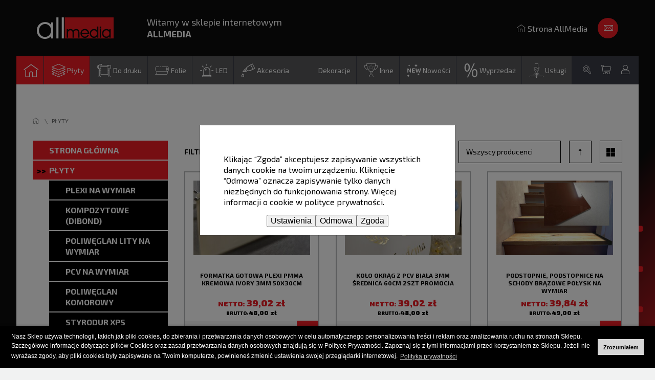

--- FILE ---
content_type: text/html; charset=utf-8
request_url: http://www.allmedia.net.pl/category/nowa-kategoria/3
body_size: 30018
content:
<!DOCTYPE html>
<html lang="pl">
   <head>
      <meta name="viewport" content="width=device-width, initial-scale=1.0, maximum-scale=1.0" /> 
      
      

      
      <!-- Google Tag Manager -->
      <script>(function(w,d,s,l,i){w[l]=w[l]||[];w[l].push({'gtm.start':
      new Date().getTime(),event:'gtm.js'});var f=d.getElementsByTagName(s)[0],
      j=d.createElement(s),dl=l!='dataLayer'?'&l='+l:'';j.async=true;j.src=
      'https://www.googletagmanager.com/gtm.js?id='+i+dl;f.parentNode.insertBefore(j,f);
      })(window,document,'script','dataLayer','GTM-MMC5P2L');</script>
      <!-- End Google Tag Manager -->
      

      
      
       
      
      
      
      
      
      
      
      
      
      
      <meta http-equiv="Content-Type" content="text/html; charset=utf-8" />
<meta name="keywords" content="Płyty, Kategorie" />
<title>Płyty - strona 3</title>
<link rel="prev" href="http://www.allmedia.net.pl/category/nowa-kategoria/2" /><link rel="next" href="http://www.allmedia.net.pl/category/nowa-kategoria/4" /><link rel="canonical" href="http://www.allmedia.net.pl/category/nowa-kategoria/3" />
      <link href="/cache/css/8970e41ae87192060256ed2068aa68da.css?lm=1765974598" rel="preload" as="style" />
<link href="/cache/css/8970e41ae87192060256ed2068aa68da.css?lm=1765974598" rel="stylesheet" type="text/css" />
      
      <link rel="shortcut icon" type="image/png" href="/favicon.png" />
      <link rel="preconnect" href="https://fonts.gstatic.com">
<link href="https://fonts.googleapis.com/css2?family=Exo+2:wght@300;400;600;700;900&display=swap" rel="stylesheet">
        
      <meta property="og:type" content="website" /><meta property="og:title" content="Płyty" /><meta property="og:description" content="" /><meta property="og:url" content="http://www.allmedia.net.pl/category/nowa-kategoria/3" /><meta property="og:image" content="http://www.allmedia.net.pl/media/categories/thumbnail/big_8.jpg?lm=1765979507" /><meta property="og:updated_time" content="1769876197" />   </head>
   <body>
      <!-- Google Tag Manager (noscript) -->
      <noscript><iframe src="https://www.googletagmanager.com/ns.html?id=GTM-MMC5P2L"
      height="0" width="0" style="display:none;visibility:hidden"></iframe></noscript>
      <!-- End Google Tag Manager (noscript) -->
      
      


<div class="modal fade" id="ajax-login-form-modal" tabindex="-1" role="dialog" aria-hidden="false" aria-modal="true" aria-labelledby="login_ajax">
    <div class="modal-dialog">
        <div class="modal-content">       
            <div id="ajax-login-form"></div>    
        </div>

    </div>
</div>
 
      <div class="o-page">
      <header class="c-site-header js-header">
    <div class="o-wrapper">
        <div class="c-site-header__main o-flex o-flex--align-items-center">
            <div class="c-site-header__logo u-text-center">
                <div id="logo">            
                    <a href="/">
                        <img src="/images/frontend/theme/allmedia/_editor/prod/f08e32069d236fa262226878646ec3b2.png" alt="AllMedia" />
                    </a>
                </div>
            </div>
            <div class="c-site-header__slogan">
                Witamy w sklepie internetowym<br/>
                <strong>ALLMEDIA</strong>
            </div>
            <div class="c-site-header__links">
                <a href="#" class="c-site-header__header-link c-site-header__header-link--home"><span class="o-icon o-icon--home"></span> Strona AllMedia</a>
                <a href="mailto:sklep@allmedia.net.pl" class="c-site-header__mail-link"><span class="o-icon o-icon--mail"></span></a>
            </div>
        </div>
    </div>

    <nav id="header-nav" class="c-site-header__nav-wrap">
        <div class="o-wrapper o-wrapper--wide">
            <div class="c-nav js-nav">
    <div class="o-flex o-flex--align-items-center" style="height: 55px">
        <div class="o-nav-toggle c-site-header__toggle-nav js-toggle-nav">
            <span class="o-nav-toggle__bar o-nav-toggle__bar--first"></span>
            <span class="o-nav-toggle__bar o-nav-toggle__bar--middle"></span>
            <span class="o-nav-toggle__bar o-nav-toggle__bar--last"></span>
        </div>    
        <div class="c-nav__wrap o-flex--fill@wide">
            
            <ul id="nav-menu" class="c-nav__list c-nav__list--root">
                <li class="c-nav__item c-nav__item--home">
                    <a href="/" class="c-nav__link c-nav__link--icon-only" title="Strona Główna"></a>
                </li>
                                                                                <li class="c-nav__item has-children" id="page-8">
                            <a class="c-nav__link" title="Płyty" href="/category/nowa-kategoria">Płyty</a>
                            <ul class="c-nav__list c-nav__list--level-1">
                                                                    <li class="c-nav__item" id="page-24">
                                        <a href="/category/tworzywa-plexi" class="c-nav__link" title="PLEXI na wymiar">PLEXI na wymiar</a>
                                    </li>
                                                                    <li class="c-nav__item" id="page-23">
                                        <a href="/category/tworzywa-kompozytowe" class="c-nav__link" title="Kompozytowe (DIBOND) ">Kompozytowe (DIBOND) </a>
                                    </li>
                                                                    <li class="c-nav__item" id="page-26">
                                        <a href="/category/tworzywa-poliweglan" class="c-nav__link" title="Poliwęglan lity na wymiar">Poliwęglan lity na wymiar</a>
                                    </li>
                                                                    <li class="c-nav__item" id="page-25">
                                        <a href="/category/tworzywa-pcv" class="c-nav__link" title="PCV na wymiar">PCV na wymiar</a>
                                    </li>
                                                                    <li class="c-nav__item" id="page-75">
                                        <a href="/category/tworzywa-poliweglan-komorowy" class="c-nav__link" title="Poliwęglan komorowy">Poliwęglan komorowy</a>
                                    </li>
                                                                    <li class="c-nav__item" id="page-79">
                                        <a href="/category/tworzywa-stydodur-xps" class="c-nav__link" title="Styrodur XPS">Styrodur XPS</a>
                                    </li>
                                                                    <li class="c-nav__item" id="page-102">
                                        <a href="/category/tworzywa-hips" class="c-nav__link" title="Hips">Hips</a>
                                    </li>
                                                                    <li class="c-nav__item" id="page-105">
                                        <a href="/category/tworzywa-plyty-pet" class="c-nav__link" title="PET bezbarwny">PET bezbarwny</a>
                                    </li>
                                                                    <li class="c-nav__item" id="page-27">
                                        <a href="/category/tworzywa-laminat-grawerski" class="c-nav__link" title="Laminat grawerski pod laser">Laminat grawerski pod laser</a>
                                    </li>
                                                                    <li class="c-nav__item" id="page-103">
                                        <a href="/category/tworzywa-sklejka-pod-laser" class="c-nav__link" title="Sklejka ">Sklejka </a>
                                    </li>
                                                                    <li class="c-nav__item" id="page-104">
                                        <a href="/category/tworzywa-hdf-pod-laser" class="c-nav__link" title="HDF">HDF</a>
                                    </li>
                                                                    <li class="c-nav__item" id="page-28">
                                        <a href="/category/tworzywa-inne" class="c-nav__link" title="Inne">Inne</a>
                                    </li>
                                                                    <li class="c-nav__item" id="page-123">
                                        <a href="/category/plyty-inne-ksztalty" class="c-nav__link" title="INNE KSZTAŁTY">INNE KSZTAŁTY</a>
                                    </li>
                                                                    <li class="c-nav__item" id="page-122">
                                        <a href="/category/plyty-pakiety-kup-taniej" class="c-nav__link" title="Pakiety - kup taniej !">Pakiety - kup taniej !</a>
                                    </li>
                                                                    <li class="c-nav__item" id="page-106">
                                        <a href="/category/tworzywa-uslugi" class="c-nav__link" title="Usługi ">Usługi </a>
                                    </li>
                                                                    <li class="c-nav__item" id="page-120">
                                        <a href="/category/plyty-cale-plyty-duzy-format" class="c-nav__link" title="Całe płyty - DUŻY FORMAT">Całe płyty - DUŻY FORMAT</a>
                                    </li>
                                                                    <li class="c-nav__item" id="page-108">
                                        <a href="/category/plyty-gotowe-formatki" class="c-nav__link" title="GOTOWE FORMATKI ">GOTOWE FORMATKI </a>
                                    </li>
                                                            </ul> 
                        </li>
                                                                                                    <li class="c-nav__item has-children" id="page-9">
                            <a class="c-nav__link" title="Do druku" href="/category/nowa-kategoria-9">Do druku</a>
                            <ul class="c-nav__list c-nav__list--level-1">
                                                                    <li class="c-nav__item" id="page-119">
                                        <a href="/category/folie-do-druku-sprzedaz-na-metry" class="c-nav__link" title="Sprzedaż na metry !">Sprzedaż na metry !</a>
                                    </li>
                                                                    <li class="c-nav__item" id="page-67">
                                        <a href="/category/materialy-do-druku-folie-monomeryczne" class="c-nav__link" title="Folie monomeryczne">Folie monomeryczne</a>
                                    </li>
                                                                    <li class="c-nav__item" id="page-68">
                                        <a href="/category/materialy-do-druku-folie-polimerowe" class="c-nav__link" title="Folie polimerowe">Folie polimerowe</a>
                                    </li>
                                                                    <li class="c-nav__item" id="page-69">
                                        <a href="/category/materialy-do-druku-folie-wylewane" class="c-nav__link" title="Folie wylewane">Folie wylewane</a>
                                    </li>
                                                                    <li class="c-nav__item" id="page-71">
                                        <a href="/category/materialy-do-druku-folie-owv" class="c-nav__link" title="Folie okienne OWV">Folie okienne OWV</a>
                                    </li>
                                                                    <li class="c-nav__item" id="page-74">
                                        <a href="/category/materialy-do-druku-papiery" class="c-nav__link" title="Papier plakatowy">Papier plakatowy</a>
                                    </li>
                                                                    <li class="c-nav__item" id="page-131">
                                        <a href="/category/do-druku-laminaty" class="c-nav__link" title="Laminat foliowy">Laminat foliowy</a>
                                    </li>
                                                                    <li class="c-nav__item" id="page-70">
                                        <a href="/category/materialy-do-druku-banery-i-siatki" class="c-nav__link" title="Banery i siatki">Banery i siatki</a>
                                    </li>
                                                                    <li class="c-nav__item" id="page-107">
                                        <a href="/category/do-druku-material-rollupowy" class="c-nav__link" title="Materiał rollupowy">Materiał rollupowy</a>
                                    </li>
                                                                    <li class="c-nav__item" id="page-72">
                                        <a href="/category/materialy-do-druku-inne-specjalistyczne" class="c-nav__link" title="Inne specjalistyczne">Inne specjalistyczne</a>
                                    </li>
                                                            </ul> 
                        </li>
                                                                                                    <li class="c-nav__item has-children" id="page-10">
                            <a class="c-nav__link" title="Folie " href="/category/folie">Folie </a>
                            <ul class="c-nav__list c-nav__list--level-1">
                                                                    <li class="c-nav__item" id="page-39">
                                        <a href="/category/folie-nowa-kategoria" class="c-nav__link" title="Folie ploterowe">Folie ploterowe</a>
                                    </li>
                                                                    <li class="c-nav__item" id="page-40">
                                        <a href="/category/folie-folie-samochodowe" class="c-nav__link" title="Folie samochodowe">Folie samochodowe</a>
                                    </li>
                                                                    <li class="c-nav__item" id="page-81">
                                        <a href="/category/materialy-do-druku-laminaty" class="c-nav__link" title="Folie laminujące (laminaty)">Folie laminujące (laminaty)</a>
                                    </li>
                                                                    <li class="c-nav__item" id="page-41">
                                        <a href="/category/folie-folie-okienne" class="c-nav__link" title="Folie okienne">Folie okienne</a>
                                    </li>
                                                                    <li class="c-nav__item" id="page-77">
                                        <a href="/category/folie-samoprzylepne-folie-odblaskowe" class="c-nav__link" title="Folie odblaskowe">Folie odblaskowe</a>
                                    </li>
                                                                    <li class="c-nav__item" id="page-42">
                                        <a href="/category/folie-folie-specjalistyczne" class="c-nav__link" title="Folie specjalistyczne">Folie specjalistyczne</a>
                                    </li>
                                                                    <li class="c-nav__item" id="page-121">
                                        <a href="/category/folie-pelne-rolki-nizsze-ceny" class="c-nav__link" title="Pełne rolki - niższe ceny !">Pełne rolki - niższe ceny !</a>
                                    </li>
                                                                    <li class="c-nav__item" id="page-12">
                                        <a href="/category/materialy-do-tkanin" class="c-nav__link" title="Flex ">Flex </a>
                                    </li>
                                                            </ul> 
                        </li>
                                                                                                    <li class="c-nav__item has-children" id="page-11">
                            <a class="c-nav__link" title="LED" href="/category/led">LED</a>
                            <ul class="c-nav__list c-nav__list--level-1">
                                                                    <li class="c-nav__item" id="page-15">
                                        <a href="/category/led-moduly" class="c-nav__link" title="Moduły 3-diodowe">Moduły 3-diodowe</a>
                                    </li>
                                                                    <li class="c-nav__item" id="page-16">
                                        <a href="/category/led-zasilacze" class="c-nav__link" title="Zasilacze hermetyczne">Zasilacze hermetyczne</a>
                                    </li>
                                                                    <li class="c-nav__item" id="page-94">
                                        <a href="/category/led-led-neon" class="c-nav__link" title="LED Neon">LED Neon</a>
                                    </li>
                                                                    <li class="c-nav__item" id="page-18">
                                        <a href="/category/led-inne" class="c-nav__link" title="Inne">Inne</a>
                                    </li>
                                                            </ul> 
                        </li>
                                                                                                    <li class="c-nav__item has-children" id="page-13">
                            <a class="c-nav__link" title="Akcesoria" href="/category/nowa-kategoria-13">Akcesoria</a>
                            <ul class="c-nav__list c-nav__list--level-1">
                                                                    <li class="c-nav__item" id="page-29">
                                        <a href="/category/akcesoria-nowa-kategoria" class="c-nav__link" title="Folie transportowe">Folie transportowe</a>
                                    </li>
                                                                    <li class="c-nav__item" id="page-30">
                                        <a href="/category/akcesoria-papiery-transportowe" class="c-nav__link" title="Papiery transportowe">Papiery transportowe</a>
                                    </li>
                                                                    <li class="c-nav__item" id="page-31">
                                        <a href="/category/akcesoria-narzedzia-olfa" class="c-nav__link" title="Narzędzia OLFA">Narzędzia OLFA</a>
                                    </li>
                                                                    <li class="c-nav__item" id="page-32">
                                        <a href="/category/akcesoria-dystanse" class="c-nav__link" title="Dystanse">Dystanse</a>
                                    </li>
                                                                    <li class="c-nav__item" id="page-33">
                                        <a href="/category/akcesoria-tasmy-samoprzylepne" class="c-nav__link" title="Taśmy samoprzylepne">Taśmy samoprzylepne</a>
                                    </li>
                                                                    <li class="c-nav__item" id="page-34">
                                        <a href="/category/akcesoria-plyny" class="c-nav__link" title="Płyny">Płyny</a>
                                    </li>
                                                                    <li class="c-nav__item" id="page-35">
                                        <a href="/category/akcesoria-kleje" class="c-nav__link" title="Kleje">Kleje</a>
                                    </li>
                                                                    <li class="c-nav__item" id="page-36">
                                        <a href="/category/akcesoria-systemy-wystawiennicze" class="c-nav__link" title="Systemy wystawiennicze">Systemy wystawiennicze</a>
                                    </li>
                                                                    <li class="c-nav__item" id="page-37">
                                        <a href="/category/akcesoria-narzedzia-do-aplikacji" class="c-nav__link" title="Narzędzia do aplikacji, rakle">Narzędzia do aplikacji, rakle</a>
                                    </li>
                                                                    <li class="c-nav__item" id="page-38">
                                        <a href="/category/akcesoria-inne" class="c-nav__link" title="Inne">Inne</a>
                                    </li>
                                                            </ul> 
                        </li>
                                                                                                    <li class="c-nav__item" id="page-126">
                            <a href="/category/inne-dekoracje" class="c-nav__link" title="Dekoracje">Dekoracje</a>
                        </li>
                                                                                                    <li class="c-nav__item has-children" id="page-83">
                            <a class="c-nav__link" title="Inne" href="/category/dekoracje">Inne</a>
                            <ul class="c-nav__list c-nav__list--level-1">
                                                                    <li class="c-nav__item" id="page-114">
                                        <a href="/category/inne-podstopnie" class="c-nav__link" title="Podstopnie na schody">Podstopnie na schody</a>
                                    </li>
                                                                    <li class="c-nav__item" id="page-116">
                                        <a href="/category/inne-puchary" class="c-nav__link" title="Trofea i puchary do znakowania">Trofea i puchary do znakowania</a>
                                    </li>
                                                            </ul> 
                        </li>
                                                                                                    <li class="c-nav__item" id="page-100">
                            <a href="/category/nowosc" class="c-nav__link" title="Nowości">Nowości</a>
                        </li>
                                                                                                    <li class="c-nav__item" id="page-78">
                            <a href="/category/wyprzedaz" class="c-nav__link" title="Wyprzedaż">Wyprzedaż</a>
                        </li>
                                                    
                    <li class="c-nav__item c-nav__item--webpage"><a href="/webpage/metody.html">Usługi</a></li>

            </ul>
        </div>
        <div id="toggle-search-bar" class="c-site-header__search-toggle js-toggle-search">
            <a href="#" rel="nofollow" class="c-site-header__top-link header-cart-button js-toggle-search header-search-button" title="search" id="nav-button-search">
                <span><span class="o-icon o-icon--search1"></span></span>
            </a>
        </div>
        <div class="c-site-header__cart-wrap header-cart-wrap">
            <div id="header-cart" class="header-cart">
                <a href="#" rel="nofollow" class="c-site-header__top-link header-cart-button js-header-cart-button" title="koszyk" id="header-cart-button">
                    <span><span class="o-icon o-icon--cart"></span></span>
                    <span class="header-cart-count js-header-cart-count"></span>
                </a>
                <div id="nav-shopping-cart" class="js-header-cart">
                    
<div class="c-header-cart header-cart-contents">
    <div class="c-header-cart__overlay js-header-cart-close"></div>
    <div class="c-header-cart__content shopping-cart">
        <div class="c-header-cart__header">
            <div class="c-header-cart__title">Koszyk</div>
            <div class="c-header-cart__close js-header-cart-close">&times;</div>
        </div>
                    <div class="c-header-cart__empty-message empty-cart-message">Twój koszyk jest pusty</div>
            </div>
</div>





                </div>
            </div>
        </div>
        <div class="c-site-header__login-status o-flex">
             
    <a href="/user/loginUser" rel="nofollow" class="c-site-header__top-link"><span class="o-icon o-icon--user"></span></a>

        </div>
    </div>
    <div id="header-search-bar" class="c-site-header__search-wrap">
        <div class="o-wrapper o-wrapper--wide">
            <form action="/product/search" class="c-search search" method="get">
    <div class="o-wrapper">
        <div class="c-search__wrap">
            <label class="u-hidden sr-only" for="search">Wyszukaj</label>
            <input type="search" autocomplete="off" class="o-input c-search__input" name="query" value="" placeholder='Wpisz czego szukasz' />
            <button class="c-search__button" type="submit"><span class="o-icon o-icon--search1"></span></button>                            
        </div>
        <div class="c-search__results"></div>
    </div>
</form>





        </div>
    </div>
</div>
        </div>
    </nav>
</header>

<div id="two-column-layout"> 
    <div class="o-wrapper o-wrapper--wide">
        <div class="o-panel">
            <div class="c-breadcrumbs u-margin-vertical" id="breadcrumbs">
    <div class="c-breadcrumbs__item"><a href="/" title="Start"><span class="o-icon o-icon--home"></span></a></div>
        <div class="c-breadcrumbs__item" itemscope itemtype="http://data-vocabulary.org/Breadcrumb">
        <a href="/category/nowa-kategoria" itemprop="url" title="Płyty"><span itemprop="title">Płyty</span></a>
    </div>
    </div>
            <div class="o-grid o-grid--small">
                <div id="left" class="o-grid__item u-2/3@small-desktop u-3/4@desktop o-page__main-col">
                    <div class="o-page__main">
                        

<div class="c-product-sort">
    <div class="c-product-sort__title-wrap">
        <div class="c-product-sort__title">
            Filtruj produkty
        </div>
    </div>
    <div class="c-product-sort__content">
        <div class="c-product-sort__item c-product-sort__item--producer">
            <div id="producer-filter" class="c-product-sort__producer"><form class="product-attribute-filter-container" action="/product/filter/category_id/8" method="post">
    <div class="text-filter">
       <input type="hidden" name="fields" value="producer">
       <select name="product_filter[producer]" class="js-select2 producer-select">
          <option value="">Wszyscy producenci</option>
                                       <option value="9">ALLMEDIA</option>
                              </select>
    </div> 
</form>



</div>
            <button id="btn-product-filter" type="button" class="c-product-sort__producer-toggle" data-toggle="modal" data-target="#product-filter-modal">
                <span class="o-icon o-icon--funnel"></span>
            </button>  
        </div>
        <div class="c-product-sort__item c-product-sort__item--sorting">              
            
<div class="btn-group btn-product-order-by btn-list-sort">
    <ul class="o-dropdown" role="menu">
        <li class="o-dropdown__header">
                            <span class="o-icon o-icon--price-up"></span>
                        
        </li>
        <li>
            <ul class="o-dropdown__list">
                <li class="o-dropdown__item o-dropdown__item--header"><span>Sortowanie</span></li>
                                            
                                            <li class="o-dropdown__item ">
                            <a href="/category/nowa-kategoria/3/long/name/desc/0" rel="nofollow">
                                                                    <span class="o-icon o-icon--bars-lowering"></span>
                                                    
                                Z-A
                            </a>
                        </li>
                                                                <li class="o-dropdown__item ">        
                            <a href="/category/nowa-kategoria/3/long/name/asc/0" rel="nofollow">
                                                                    <span class="o-icon o-icon--bars-rising"></span>
                                                    
                                A-Z
                            </a>
                        </li>
                                                                
                                            <li class="o-dropdown__item ">
                            <a href="/category/nowa-kategoria/3/long/price/desc/0" rel="nofollow">
                                                                    <span class="o-icon o-icon--price-down"></span>
                                                    
                                Najdroższe
                            </a>
                        </li>
                                                                <li class="o-dropdown__item is-active">        
                            <a href="/category/nowa-kategoria/3/long/price/asc/0" rel="nofollow">
                                                                    <span class="o-icon o-icon--price-up"></span>
                                                    
                                Najtańsze
                            </a>
                        </li>
                                                                
                                            <li class="o-dropdown__item ">
                            <a href="/category/nowa-kategoria/3/long/created_at/desc/0" rel="nofollow">
                                                                    <span class="o-icon o-icon--bullseye"></span>
                                                    
                                Najnowsze
                            </a>
                        </li>
                                                                    </ul>
        </li>
    </ul>
</div> 
        </div>
        <div class="c-product-sort__item c-product-sort__item--view">
             

<div class="btn-group btn-product-order-by view-types">
    <ul class="o-dropdown o-dropdown--center o-dropdown--large" role="menu">
        <li class="o-dropdown__header"><span class="o-icon o-icon--tiles-large"></span></li>
        <li>
            <ul class="o-dropdown__list">
                                                                                                                    <li class='o-dropdown__item'><a href="/category/nowa-kategoria/3/description/price/asc/0" rel="nofollow"><span class="o-icon o-icon--tiles-list"></span></a></li>
                                                                                <li class='o-dropdown__item'><a href="/category/nowa-kategoria/3/other/price/asc/0" rel="nofollow"><span class="o-icon o-icon--tiles-small"></span></a></li>
                                                </ul>
        </li>
    </ul>
</div>
        </div>
    </div> 
</div>

<div class="clearfix"></div>

<div class="product-list clearfix" data-equalizer>
            
        <div id="full-list" class="c-product-list">
    <div class="o-grid o-grid--small">
                                <div class="o-grid__item u-1/1 u-1/2@small-desktop u-1/3@wide">
                <div class="c-product-tile">
                    <div class="c-product-tile__thumbnail">
                        <a href="/formatka-gotowa-plexi-pmma-kremowa-ivory-3mm-50x30cm.html"><img alt="Formatka gotowa plexi PMMA kremowa IVORY 3mm 50x30cm" width="354" height="226" src="/media/products/b4f17f881bfa4fa67ba7ed303263c5fc/images/thumbnail/small_ivory50x30.jpg?lm=1765979166" /></a>
                    </div>
                    <div class="c-product-tile__details">
                                                    <div class="c-product-tile__title"><a href="/formatka-gotowa-plexi-pmma-kremowa-ivory-3mm-50x30cm.html" class="product_name">Formatka gotowa plexi PMMA kremowa IVORY 3mm 50x30cm</a></div>
                        
                                                                                    <div class="o-price c-product-tile__price">
                                                                            <div class="o-price__value o-price__value--primary">
                                            <span class="o-price__label">netto: </span>
                                                                                        <span class="u-nowrap">39,02 zł</span>
                                        </div>
                                        <div class="o-price__value o-price__value--secondary">
                                            <span class="o-price__label">brutto: </span>
                                                                                        <span class="u-nowrap">48,00 zł</span>
                                        </div>
                                                                    </div>
                                                                                
                    </div>

                    <a rel="nofollow" id="_1023" class="btn btn-shopping-cart basket_add_link" href="/basket/add/1023/1">Do koszyka</a>
           
                </div>
            </div>
                                <div class="o-grid__item u-1/1 u-1/2@small-desktop u-1/3@wide">
                <div class="c-product-tile">
                    <div class="c-product-tile__thumbnail">
                        <a href="/kolo-okrag-z-pcv-biala-3mm-srednica-70cm-2szt-promocja.html"><img alt="KOŁO OKRĄG z PCV biała 3mm średnica 60cm 2szt PROMOCJA" width="354" height="226" src="/media/products/8fc6e5fa9aa7212483bc708d9fb009fe/images/thumbnail/small_3.jpg?lm=1765979135" /></a>
                    </div>
                    <div class="c-product-tile__details">
                                                    <div class="c-product-tile__title"><a href="/kolo-okrag-z-pcv-biala-3mm-srednica-70cm-2szt-promocja.html" class="product_name">KOŁO OKRĄG z PCV biała 3mm średnica 60cm 2szt PROMOCJA</a></div>
                        
                                                                                    <div class="o-price c-product-tile__price">
                                                                            <div class="o-price__value o-price__value--primary">
                                            <span class="o-price__label">netto: </span>
                                                                                        <span class="u-nowrap">39,02 zł</span>
                                        </div>
                                        <div class="o-price__value o-price__value--secondary">
                                            <span class="o-price__label">brutto: </span>
                                                                                        <span class="u-nowrap">48,00 zł</span>
                                        </div>
                                                                    </div>
                                                                                
                    </div>

                    <a rel="nofollow" class="btn btn-shopping-cart" href="/kolo-okrag-z-pcv-biala-3mm-srednica-70cm-2szt-promocja.html">Wybierz opcje</a>
           
                </div>
            </div>
                                <div class="o-grid__item u-1/1 u-1/2@small-desktop u-1/3@wide">
                <div class="c-product-tile">
                    <div class="c-product-tile__thumbnail">
                        <a href="/podstopnie-podstopnice-na-schody-brazowe-polysk-na-wymiar.html"><img alt="Podstopnie, podstopnice na schody brązowe połysk na wymiar" width="354" height="226" src="/media/products/5f993fd3bcbef380b152bc756bb11b91/images/thumbnail/small_braz-2.jpg?lm=1765979096" /></a>
                    </div>
                    <div class="c-product-tile__details">
                                                    <div class="c-product-tile__title"><a href="/podstopnie-podstopnice-na-schody-brazowe-polysk-na-wymiar.html" class="product_name">Podstopnie, podstopnice na schody brązowe połysk na wymiar</a></div>
                        
                                                                                    <div class="o-price c-product-tile__price">
                                                                            <div class="o-price__value o-price__value--primary">
                                            <span class="o-price__label">netto: </span>
                                                                                        <span class="u-nowrap">39,84 zł</span>
                                        </div>
                                        <div class="o-price__value o-price__value--secondary">
                                            <span class="o-price__label">brutto: </span>
                                                                                        <span class="u-nowrap">49,00 zł</span>
                                        </div>
                                                                    </div>
                                                                                
                    </div>

                    <a rel="nofollow" id="_1208" class="btn btn-shopping-cart basket_add_link" href="/basket/add/1208/15">Do koszyka</a>
           
                </div>
            </div>
                                <div class="o-grid__item u-1/1 u-1/2@small-desktop u-1/3@wide">
                <div class="c-product-tile">
                    <div class="c-product-tile__thumbnail">
                        <a href="/podstopnie-podstopnice-na-schody-brazowe-matowe-na-wymiar.html"><img alt="Podstopnie, podstopnice na schody brązowe matowe na wymiar" width="354" height="226" src="/media/products/19f215c0aeeff11b793dd1cc2ee36d6d/images/thumbnail/small_braz-mat.jpg?lm=1765979106" /></a>
                    </div>
                    <div class="c-product-tile__details">
                                                    <div class="c-product-tile__title"><a href="/podstopnie-podstopnice-na-schody-brazowe-matowe-na-wymiar.html" class="product_name">Podstopnie, podstopnice na schody brązowe matowe na wymiar</a></div>
                        
                                                                                    <div class="o-price c-product-tile__price">
                                                                            <div class="o-price__value o-price__value--primary">
                                            <span class="o-price__label">netto: </span>
                                                                                        <span class="u-nowrap">39,84 zł</span>
                                        </div>
                                        <div class="o-price__value o-price__value--secondary">
                                            <span class="o-price__label">brutto: </span>
                                                                                        <span class="u-nowrap">49,00 zł</span>
                                        </div>
                                                                    </div>
                                                                                
                    </div>

                    <a rel="nofollow" id="_1209" class="btn btn-shopping-cart basket_add_link" href="/basket/add/1209/15">Do koszyka</a>
           
                </div>
            </div>
                                <div class="o-grid__item u-1/1 u-1/2@small-desktop u-1/3@wide">
                <div class="c-product-tile">
                    <div class="c-product-tile__thumbnail">
                        <a href="/podstopnie-podstopnice-na-schody-antracyt-grafit-polysk-na-wymiar.html"><img alt="Podstopnie, podstopnice na schody antracyt grafit połysk na wymiar" width="354" height="226" src="/media/products/37b5588f8f1503a6cd957192bb2fa810/images/thumbnail/small_antracyt-polysk.jpg?lm=1765979137" /></a>
                    </div>
                    <div class="c-product-tile__details">
                                                    <div class="c-product-tile__title"><span title="Podstopnie, podstopnice na schody antracyt grafit połysk na wymiar"  class="hint"><a href="/podstopnie-podstopnice-na-schody-antracyt-grafit-polysk-na-wymiar.html" class="product_name">Podstopnie, podstopnice na schody antracyt grafit połysk na ...</a></span></div>
                        
                                                                                    <div class="o-price c-product-tile__price">
                                                                            <div class="o-price__value o-price__value--primary">
                                            <span class="o-price__label">netto: </span>
                                                                                        <span class="u-nowrap">39,84 zł</span>
                                        </div>
                                        <div class="o-price__value o-price__value--secondary">
                                            <span class="o-price__label">brutto: </span>
                                                                                        <span class="u-nowrap">49,00 zł</span>
                                        </div>
                                                                    </div>
                                                                                
                    </div>

                    <a rel="nofollow" id="_1210" class="btn btn-shopping-cart basket_add_link" href="/basket/add/1210/15">Do koszyka</a>
           
                </div>
            </div>
                                <div class="o-grid__item u-1/1 u-1/2@small-desktop u-1/3@wide">
                <div class="c-product-tile">
                    <div class="c-product-tile__thumbnail">
                        <a href="/podstopnie-podstopnice-na-schody-antracyt-grafit-mat-szary-na-wymiar.html"><img alt="Podstopnie, podstopnice na schody antracyt grafit mat szary na wymiar" width="354" height="226" src="/media/products/ea14ca780d470d0717ba9b0ce6e3de90/images/thumbnail/small_antracyt-mat.jpg?lm=1765979165" /></a>
                    </div>
                    <div class="c-product-tile__details">
                                                    <div class="c-product-tile__title"><span title="Podstopnie, podstopnice na schody antracyt grafit mat szary na wymiar"  class="hint"><a href="/podstopnie-podstopnice-na-schody-antracyt-grafit-mat-szary-na-wymiar.html" class="product_name">Podstopnie, podstopnice na schody antracyt grafit mat szary ...</a></span></div>
                        
                                                                                    <div class="o-price c-product-tile__price">
                                                                            <div class="o-price__value o-price__value--primary">
                                            <span class="o-price__label">netto: </span>
                                                                                        <span class="u-nowrap">39,84 zł</span>
                                        </div>
                                        <div class="o-price__value o-price__value--secondary">
                                            <span class="o-price__label">brutto: </span>
                                                                                        <span class="u-nowrap">49,00 zł</span>
                                        </div>
                                                                    </div>
                                                                                
                    </div>

                    <a rel="nofollow" id="_1211" class="btn btn-shopping-cart basket_add_link" href="/basket/add/1211/15">Do koszyka</a>
           
                </div>
            </div>
                                <div class="o-grid__item u-1/1 u-1/2@small-desktop u-1/3@wide">
                <div class="c-product-tile">
                    <div class="c-product-tile__thumbnail">
                        <a href="/formatka-plexi-granatowa-brokatowa-3mm-50x30cm.html"><img alt="Formatka plexi granatowa brokatowa 3mm 50x30cm" width="354" height="226" src="/media/products/f690466226ffe7df521a3d12d41554eb/images/thumbnail/small_690b215d523fe-50x30granat.jpg?lm=1765979108" /></a>
                    </div>
                    <div class="c-product-tile__details">
                                                    <div class="c-product-tile__title"><a href="/formatka-plexi-granatowa-brokatowa-3mm-50x30cm.html" class="product_name">Formatka plexi granatowa brokatowa 3mm 50x30cm</a></div>
                        
                                                                                    <div class="o-price c-product-tile__price">
                                                                            <div class="o-price__value o-price__value--primary">
                                            <span class="o-price__label">netto: </span>
                                                                                        <span class="u-nowrap">40,24 zł</span>
                                        </div>
                                        <div class="o-price__value o-price__value--secondary">
                                            <span class="o-price__label">brutto: </span>
                                                                                        <span class="u-nowrap">49,50 zł</span>
                                        </div>
                                                                    </div>
                                                                                
                    </div>

                    <a rel="nofollow" id="_1201" class="btn btn-shopping-cart basket_add_link" href="/basket/add/1201/1">Do koszyka</a>
           
                </div>
            </div>
                                <div class="o-grid__item u-1/1 u-1/2@small-desktop u-1/3@wide">
                <div class="c-product-tile">
                    <div class="c-product-tile__thumbnail">
                        <a href="/formatka-plexi-czarna-brokatowa-3mm-50x30cm.html"><img alt="Formatka plexi czarna brokatowa 3mm 50x30cm" width="354" height="226" src="/media/products/99a43b203ed19ff88c41ad28e82471d7/images/thumbnail/small_50X30BROKCZARNA.jpg?lm=1765979122" /></a>
                    </div>
                    <div class="c-product-tile__details">
                                                    <div class="c-product-tile__title"><a href="/formatka-plexi-czarna-brokatowa-3mm-50x30cm.html" class="product_name">Formatka plexi czarna brokatowa 3mm 50x30cm</a></div>
                        
                                                                                    <div class="o-price c-product-tile__price">
                                                                            <div class="o-price__value o-price__value--primary">
                                            <span class="o-price__label">netto: </span>
                                                                                        <span class="u-nowrap">40,24 zł</span>
                                        </div>
                                        <div class="o-price__value o-price__value--secondary">
                                            <span class="o-price__label">brutto: </span>
                                                                                        <span class="u-nowrap">49,50 zł</span>
                                        </div>
                                                                    </div>
                                                                                
                    </div>

                    <a rel="nofollow" id="_1202" class="btn btn-shopping-cart basket_add_link" href="/basket/add/1202/1">Do koszyka</a>
           
                </div>
            </div>
                                <div class="o-grid__item u-1/1 u-1/2@small-desktop u-1/3@wide">
                <div class="c-product-tile">
                    <div class="c-product-tile__thumbnail">
                        <a href="/formatka-plexi-kremowa-brokatowa-3mm-50x30cm.html"><img alt="Formatka plexi kremowa brokatowa 3mm 50x30cm" width="354" height="226" src="/media/products/3bfd92a3863ea3caee0f623f364e7c2c/images/thumbnail/small_50x30brokat.jpg?lm=1765979120" /></a>
                    </div>
                    <div class="c-product-tile__details">
                                                    <div class="c-product-tile__title"><a href="/formatka-plexi-kremowa-brokatowa-3mm-50x30cm.html" class="product_name">Formatka plexi kremowa brokatowa 3mm 50x30cm</a></div>
                        
                                                                                    <div class="o-price c-product-tile__price">
                                                                            <div class="o-price__value o-price__value--primary">
                                            <span class="o-price__label">netto: </span>
                                                                                        <span class="u-nowrap">40,24 zł</span>
                                        </div>
                                        <div class="o-price__value o-price__value--secondary">
                                            <span class="o-price__label">brutto: </span>
                                                                                        <span class="u-nowrap">49,50 zł</span>
                                        </div>
                                                                    </div>
                                                                                
                    </div>

                    <a rel="nofollow" id="_1203" class="btn btn-shopping-cart basket_add_link" href="/basket/add/1203/1">Do koszyka</a>
           
                </div>
            </div>
                                <div class="o-grid__item u-1/1 u-1/2@small-desktop u-1/3@wide">
                <div class="c-product-tile">
                    <div class="c-product-tile__thumbnail">
                        <a href="/podstopnie-podstopnice-na-schody-dibond-biale-matowe-na-wymiar-991.html"><img alt="Podstopnie, podstopnice na schody DIBOND SZCZOTKOWANE DRAPANE srebrne na wymiar" width="354" height="226" src="/media/products/b9fcf4232e346327f56c41a255a4fd54/images/thumbnail/small_podstopnie-szczotkowane.jpg?lm=1765979158" /></a>
                    </div>
                    <div class="c-product-tile__details">
                                                    <div class="c-product-tile__title"><span title="Podstopnie, podstopnice na schody DIBOND SZCZOTKOWANE DRAPANE srebrne na wymiar"  class="hint"><a href="/podstopnie-podstopnice-na-schody-dibond-biale-matowe-na-wymiar-991.html" class="product_name">Podstopnie, podstopnice na schody DIBOND SZCZOTKOWANE DRAPAN...</a></span></div>
                        
                                                                                    <div class="o-price c-product-tile__price">
                                                                            <div class="o-price__value o-price__value--primary">
                                            <span class="o-price__label">netto: </span>
                                                                                        <span class="u-nowrap">40,57 zł</span>
                                        </div>
                                        <div class="o-price__value o-price__value--secondary">
                                            <span class="o-price__label">brutto: </span>
                                                                                        <span class="u-nowrap">49,90 zł</span>
                                        </div>
                                                                    </div>
                                                                                
                    </div>

                    <a rel="nofollow" id="_991" class="btn btn-shopping-cart basket_add_link" href="/basket/add/991/15">Do koszyka</a>
           
                </div>
            </div>
                                <div class="o-grid__item u-1/1 u-1/2@small-desktop u-1/3@wide">
                <div class="c-product-tile">
                    <div class="c-product-tile__thumbnail">
                        <a href="/pakiet-10szt-formatka-plexi-lustro-rozowe-pudrowe-3mm-50x30cm.html"><img alt="PAKIET 10szt Formatka plexi LUSTRO różowe pudrowe 3mm 50x30cm" width="354" height="226" src="/media/products/3d9f88f74dabac5189d63939943b81c5/images/thumbnail/small_pakiet4.jpg?lm=1765979099" /></a>
                    </div>
                    <div class="c-product-tile__details">
                                                    <div class="c-product-tile__title"><a href="/pakiet-10szt-formatka-plexi-lustro-rozowe-pudrowe-3mm-50x30cm.html" class="product_name">PAKIET 10szt Formatka plexi LUSTRO różowe pudrowe 3mm 50x30cm</a></div>
                        
                                                                                    <div class="o-price c-product-tile__price">
                                                                            <div class="o-price__value o-price__value--primary">
                                            <span class="o-price__label">netto: </span>
                                                                                        <span class="u-nowrap">42,68 zł</span>
                                        </div>
                                        <div class="o-price__value o-price__value--secondary">
                                            <span class="o-price__label">brutto: </span>
                                                                                        <span class="u-nowrap">52,50 zł</span>
                                        </div>
                                                                    </div>
                                                                                
                    </div>

                    <a rel="nofollow" id="_1074" class="btn btn-shopping-cart basket_add_link" href="/basket/add/1074/10">Do koszyka</a>
           
                </div>
            </div>
                                <div class="o-grid__item u-1/1 u-1/2@small-desktop u-1/3@wide">
                <div class="c-product-tile">
                    <div class="c-product-tile__thumbnail">
                        <a href="/formatka-plexi-pmma-czarna-mat-satyna-5mm-50x30cm-900.html"><img alt="Formatka plexi PMMA czarna mat satyna 5mm 50x30cm" width="354" height="226" src="/media/products/6ffadee644d76742f9b5737641c1ea32/images/thumbnail/small_czarna-mat-allmedia-50x30.jpg?lm=1765979139" /></a>
                    </div>
                    <div class="c-product-tile__details">
                                                    <div class="c-product-tile__title"><a href="/formatka-plexi-pmma-czarna-mat-satyna-5mm-50x30cm-900.html" class="product_name">Formatka plexi PMMA czarna mat satyna 5mm 50x30cm</a></div>
                        
                                                                                    <div class="o-price c-product-tile__price">
                                                                            <div class="o-price__value o-price__value--primary">
                                            <span class="o-price__label">netto: </span>
                                                                                        <span class="u-nowrap">43,90 zł</span>
                                        </div>
                                        <div class="o-price__value o-price__value--secondary">
                                            <span class="o-price__label">brutto: </span>
                                                                                        <span class="u-nowrap">54,00 zł</span>
                                        </div>
                                                                    </div>
                                                                                
                    </div>

                    <a rel="nofollow" id="_900" class="btn btn-shopping-cart basket_add_link" href="/basket/add/900/1">Do koszyka</a>
           
                </div>
            </div>
                                <div class="o-grid__item u-1/1 u-1/2@small-desktop u-1/3@wide">
                <div class="c-product-tile">
                    <div class="c-product-tile__thumbnail">
                        <a href="/podstopnie-podstopnice-na-schody-szklo-akrylowe-szare-polysk-na-wymiar.html"><img alt="Podstopnie, podstopnice na schody szkło akrylowe SZARE połysk na wymiar" width="354" height="226" src="/media/products/bbef3445686e2e9deb0a8b6145cc964f/images/thumbnail/small_podstopnie-szare.jpg?lm=1765979103" /></a>
                    </div>
                    <div class="c-product-tile__details">
                                                    <div class="c-product-tile__title"><span title="Podstopnie, podstopnice na schody szkło akrylowe SZARE połysk na wymiar"  class="hint"><a href="/podstopnie-podstopnice-na-schody-szklo-akrylowe-szare-polysk-na-wymiar.html" class="product_name">Podstopnie, podstopnice na schody szkło akrylowe SZARE połys...</a></span></div>
                        
                                                                                    <div class="o-price c-product-tile__price">
                                                                            <div class="o-price__value o-price__value--primary">
                                            <span class="o-price__label">netto: </span>
                                                                                        <span class="u-nowrap">43,90 zł</span>
                                        </div>
                                        <div class="o-price__value o-price__value--secondary">
                                            <span class="o-price__label">brutto: </span>
                                                                                        <span class="u-nowrap">54,00 zł</span>
                                        </div>
                                                                    </div>
                                                                                
                    </div>

                    <a rel="nofollow" id="_992" class="btn btn-shopping-cart basket_add_link" href="/basket/add/992/15">Do koszyka</a>
           
                </div>
            </div>
                                <div class="o-grid__item u-1/1 u-1/2@small-desktop u-1/3@wide">
                <div class="c-product-tile">
                    <div class="c-product-tile__thumbnail">
                        <a href="/plyta-xps-styrodur-5cm-125x60cm.html"><img alt="Płyta XPS styrodur 5cm 125x60cm" width="354" height="226" src="/media/products/c29e9ddb5c2b19be5c9920de4da194a8/images/thumbnail/small_5.jpg?lm=1765979093" /></a>
                    </div>
                    <div class="c-product-tile__details">
                                                    <div class="c-product-tile__title"><a href="/plyta-xps-styrodur-5cm-125x60cm.html" class="product_name">Płyta XPS styrodur 5cm 125x60cm</a></div>
                        
                                                                                    <div class="o-price c-product-tile__price">
                                                                            <div class="o-price__value o-price__value--primary">
                                            <span class="o-price__label">netto: </span>
                                                                                        <span class="u-nowrap">44,72 zł</span>
                                        </div>
                                        <div class="o-price__value o-price__value--secondary">
                                            <span class="o-price__label">brutto: </span>
                                                                                        <span class="u-nowrap">55,00 zł</span>
                                        </div>
                                                                    </div>
                                                                                
                    </div>

                    <a rel="nofollow" id="_472" class="btn btn-shopping-cart basket_add_link" href="/basket/add/472/1">Do koszyka</a>
           
                </div>
            </div>
                                <div class="o-grid__item u-1/1 u-1/2@small-desktop u-1/3@wide">
                <div class="c-product-tile">
                    <div class="c-product-tile__thumbnail">
                        <a href="/wycinanie-w-plycie-styrodur-xps.html"><img alt="Wycinanie w płycie styrodur XPS" width="354" height="226" src="/media/products/0c04a6c12ee7cb87b80172b625c4f7ab/images/thumbnail/small_4.jpg?lm=1765979095" /></a>
                    </div>
                    <div class="c-product-tile__details">
                                                    <div class="c-product-tile__title"><a href="/wycinanie-w-plycie-styrodur-xps.html" class="product_name">Wycinanie w płycie styrodur XPS</a></div>
                        
                                                                                    <div class="o-price c-product-tile__price">
                                                                            <div class="o-price__value o-price__value--primary">
                                            <span class="o-price__label">netto: </span>
                                                                                        <span class="u-nowrap">44,72 zł</span>
                                        </div>
                                        <div class="o-price__value o-price__value--secondary">
                                            <span class="o-price__label">brutto: </span>
                                                                                        <span class="u-nowrap">55,00 zł</span>
                                        </div>
                                                                    </div>
                                                                                
                    </div>

                    <a rel="nofollow" id="_657" class="btn btn-shopping-cart basket_add_link" href="/basket/add/657/1">Do koszyka</a>
           
                </div>
            </div>
                                <div class="o-grid__item u-1/1 u-1/2@small-desktop u-1/3@wide">
                <div class="c-product-tile">
                    <div class="c-product-tile__thumbnail">
                        <a href="/nosidlo-drewniane-skrzynka-na-piwo-butelki.html"><img alt="Nosidło drewniane skrzynka na piwo butelki GRAWER napis" width="354" height="226" src="/media/products/b2316a2022df92a8d32f7e4757b0ea0e/images/thumbnail/small_nosidlo.jpg?lm=1765979117" /></a>
                    </div>
                    <div class="c-product-tile__details">
                                                    <div class="c-product-tile__title"><a href="/nosidlo-drewniane-skrzynka-na-piwo-butelki.html" class="product_name">Nosidło drewniane skrzynka na piwo butelki GRAWER napis</a></div>
                        
                                                                                    <div class="o-price c-product-tile__price">
                                                                            <div class="o-price__value o-price__value--primary">
                                            <span class="o-price__label">netto: </span>
                                                                                        <span class="u-nowrap">44,72 zł</span>
                                        </div>
                                        <div class="o-price__value o-price__value--secondary">
                                            <span class="o-price__label">brutto: </span>
                                                                                        <span class="u-nowrap">55,00 zł</span>
                                        </div>
                                                                    </div>
                                                                                
                    </div>

                    <a rel="nofollow" id="_853" class="btn btn-shopping-cart basket_add_link" href="/basket/add/853/1">Do koszyka</a>
           
                </div>
            </div>
                                <div class="o-grid__item u-1/1 u-1/2@small-desktop u-1/3@wide">
                <div class="c-product-tile">
                    <div class="c-product-tile__thumbnail">
                        <a href="/pakiet-10szt-formatka-plexi-lustro-zlote-ciemne-3mm-60x30cm.html"><img alt="PAKIET 10szt Formatka plexi LUSTRO złote ciemne 3mm 60x30cm" width="354" height="226" src="/media/products/0ffcf9a5d8e9c17e0b67c52b46a30561/images/thumbnail/small_lustro-pakiet.jpg?lm=1765979126" /></a>
                    </div>
                    <div class="c-product-tile__details">
                                                    <div class="c-product-tile__title"><a href="/pakiet-10szt-formatka-plexi-lustro-zlote-ciemne-3mm-60x30cm.html" class="product_name">PAKIET 10szt Formatka plexi LUSTRO złote ciemne 3mm 60x30cm</a></div>
                        
                                                                                    <div class="o-price c-product-tile__price">
                                                                            <div class="o-price__value o-price__value--primary">
                                            <span class="o-price__label">netto: </span>
                                                                                        <span class="u-nowrap">45,12 zł</span>
                                        </div>
                                        <div class="o-price__value o-price__value--secondary">
                                            <span class="o-price__label">brutto: </span>
                                                                                        <span class="u-nowrap">55,50 zł</span>
                                        </div>
                                                                    </div>
                                                                                
                    </div>

                    <a rel="nofollow" id="_1143" class="btn btn-shopping-cart basket_add_link" href="/basket/add/1143/10">Do koszyka</a>
           
                </div>
            </div>
                                <div class="o-grid__item u-1/1 u-1/2@small-desktop u-1/3@wide">
                <div class="c-product-tile">
                    <div class="c-product-tile__thumbnail">
                        <a href="/podstopnie-podstopnice-na-schody-szklo-akrylowe-czarne-mat-na-wymiar.html"><img alt="Podstopnie, podstopnice na schody szkło akrylowe czarne mat na wymiar" width="354" height="226" src="/media/products/ff5173273b4e9c2e087cf6c1eb7f63fa/images/thumbnail/small_podstopnie-czarne-mat.jpg?lm=1765979144" /></a>
                    </div>
                    <div class="c-product-tile__details">
                                                    <div class="c-product-tile__title"><span title="Podstopnie, podstopnice na schody szkło akrylowe czarne mat na wymiar"  class="hint"><a href="/podstopnie-podstopnice-na-schody-szklo-akrylowe-czarne-mat-na-wymiar.html" class="product_name">Podstopnie, podstopnice na schody szkło akrylowe czarne mat ...</a></span></div>
                        
                                                                                    <div class="o-price c-product-tile__price">
                                                                            <div class="o-price__value o-price__value--primary">
                                            <span class="o-price__label">netto: </span>
                                                                                        <span class="u-nowrap">45,53 zł</span>
                                        </div>
                                        <div class="o-price__value o-price__value--secondary">
                                            <span class="o-price__label">brutto: </span>
                                                                                        <span class="u-nowrap">56,00 zł</span>
                                        </div>
                                                                    </div>
                                                                                
                    </div>

                    <a rel="nofollow" id="_989" class="btn btn-shopping-cart basket_add_link" href="/basket/add/989/15">Do koszyka</a>
           
                </div>
            </div>
                                <div class="o-grid__item u-1/1 u-1/2@small-desktop u-1/3@wide">
                <div class="c-product-tile">
                    <div class="c-product-tile__thumbnail">
                        <a href="/plyta-hips-0-5mm-biala-mat-2x1m.html"><img alt="Płyta HIPS 0,5mm biała mat / mat 2x1m" width="354" height="226" src="/media/products/e3bcacdca2d140c9ed9200573b3ec7b9/images/thumbnail/small_hips-bialy-mat.jpg?lm=1769769068" /></a>
                    </div>
                    <div class="c-product-tile__details">
                                                    <div class="c-product-tile__title"><a href="/plyta-hips-0-5mm-biala-mat-2x1m.html" class="product_name">Płyta HIPS 0,5mm biała mat / mat 2x1m</a></div>
                        
                                                                                    <div class="o-price c-product-tile__price">
                                                                            <div class="o-price__value o-price__value--primary">
                                            <span class="o-price__label">netto: </span>
                                                                                        <span class="u-nowrap">45,53 zł</span>
                                        </div>
                                        <div class="o-price__value o-price__value--secondary">
                                            <span class="o-price__label">brutto: </span>
                                                                                        <span class="u-nowrap">56,00 zł</span>
                                        </div>
                                                                    </div>
                                                                                
                    </div>

                    <a rel="nofollow" id="_1129" class="btn btn-shopping-cart basket_add_link" href="/basket/add/1129/1">Do koszyka</a>
           
                </div>
            </div>
                                <div class="o-grid__item u-1/1 u-1/2@small-desktop u-1/3@wide">
                <div class="c-product-tile">
                    <div class="c-product-tile__thumbnail">
                        <a href="/formatka-gotowa-plexi-pmma-lustro-gold-rose-rozowe-3mm-50x30cm.html"><img alt="Formatka gotowa plexi PMMA LUSTRO gold rose różowe złoto 3mm 50x30cm" width="354" height="226" src="/media/products/065aa2c55fcbcbbbb8b248c85fc1c901/images/thumbnail/small_gold-rose-allmedia-5-50x30.jpg?lm=1765979148" /></a>
                    </div>
                    <div class="c-product-tile__details">
                                                    <div class="c-product-tile__title"><span title="Formatka gotowa plexi PMMA LUSTRO gold rose różowe złoto 3mm 50x30cm"  class="hint"><a href="/formatka-gotowa-plexi-pmma-lustro-gold-rose-rozowe-3mm-50x30cm.html" class="product_name">Formatka gotowa plexi PMMA LUSTRO gold rose różowe złoto 3mm...</a></span></div>
                        
                                                                                    <div class="o-price c-product-tile__price">
                                                                            <div class="o-price__value o-price__value--primary">
                                            <span class="o-price__label">netto: </span>
                                                                                        <span class="u-nowrap">46,34 zł</span>
                                        </div>
                                        <div class="o-price__value o-price__value--secondary">
                                            <span class="o-price__label">brutto: </span>
                                                                                        <span class="u-nowrap">57,00 zł</span>
                                        </div>
                                                                    </div>
                                                                                
                    </div>

                    <a rel="nofollow" id="_925" class="btn btn-shopping-cart basket_add_link" href="/basket/add/925/1">Do koszyka</a>
           
                </div>
            </div>
                                <div class="o-grid__item u-1/1 u-1/2@small-desktop u-1/3@wide">
                <div class="c-product-tile">
                    <div class="c-product-tile__thumbnail">
                        <a href="/kolo-okrag-z-plexi-bezbarwne-przezroczyste-2mm-srednica-60cm.html"><img alt="KOŁO OKRĄG z plexi bezbarwne 2mm średnica 60cm 2szt PROMOCJA" width="354" height="226" src="/media/products/22364febdcf9b17e080f247bb01bfdc5/images/thumbnail/small_20200116-112009.jpg?lm=1765979178" /></a>
                    </div>
                    <div class="c-product-tile__details">
                                                    <div class="c-product-tile__title"><a href="/kolo-okrag-z-plexi-bezbarwne-przezroczyste-2mm-srednica-60cm.html" class="product_name">KOŁO OKRĄG z plexi bezbarwne 2mm średnica 60cm 2szt PROMOCJA</a></div>
                        
                                                                                    <div class="o-price c-product-tile__price">
                                                                            <div class="o-price__value o-price__value--primary">
                                            <span class="o-price__label">netto: </span>
                                                                                        <span class="u-nowrap">46,34 zł</span>
                                        </div>
                                        <div class="o-price__value o-price__value--secondary">
                                            <span class="o-price__label">brutto: </span>
                                                                                        <span class="u-nowrap">57,00 zł</span>
                                        </div>
                                                                    </div>
                                                                                
                    </div>

                    <a rel="nofollow" class="btn btn-shopping-cart" href="/kolo-okrag-z-plexi-bezbarwne-przezroczyste-2mm-srednica-60cm.html">Wybierz opcje</a>
           
                </div>
            </div>
                                <div class="o-grid__item u-1/1 u-1/2@small-desktop u-1/3@wide">
                <div class="c-product-tile">
                    <div class="c-product-tile__thumbnail">
                        <a href="/plyta-hips-1mm-czarna-polysk-1x1m-2szt.html"><img alt="Płyta HIPS 2mm czarna połysk 1x1m" width="354" height="226" src="/media/products/5b87c62d8527a1802ee3daa29ce5015a/images/thumbnail/small_czar.jpg?lm=1769769933" /></a>
                    </div>
                    <div class="c-product-tile__details">
                                                    <div class="c-product-tile__title"><a href="/plyta-hips-1mm-czarna-polysk-1x1m-2szt.html" class="product_name">Płyta HIPS 2mm czarna połysk 1x1m</a></div>
                        
                                                                                    <div class="o-price c-product-tile__price">
                                                                            <div class="o-price__value o-price__value--primary">
                                            <span class="o-price__label">netto: </span>
                                                                                            <del>56,91 zł</del>
                                                                                        <span class="u-nowrap">46,34 zł</span>
                                        </div>
                                        <div class="o-price__value o-price__value--secondary">
                                            <span class="o-price__label">brutto: </span>
                                                                                            <del>70,00 zł</del>
                                                                                        <span class="u-nowrap">57,00 zł</span>
                                        </div>
                                                                    </div>
                                                                                
                    </div>

                    <a rel="nofollow" id="_1151" class="btn btn-shopping-cart basket_add_link" href="/basket/add/1151/1">Do koszyka</a>
           
                </div>
            </div>
                                <div class="o-grid__item u-1/1 u-1/2@small-desktop u-1/3@wide">
                <div class="c-product-tile">
                    <div class="c-product-tile__thumbnail">
                        <a href="/formatka-gotowa-plexi-pmma-lustro-zlote-jasne-3mm-30x50cm.html"><img alt="Formatka gotowa plexi PMMA LUSTRO złote jasne 3mm 60x30cm" width="354" height="226" src="/media/products/e40c2b395c653064cef4c3115b3aa155/images/thumbnail/small_zlota-plexi-60x30.jpg?lm=1765979090" /></a>
                    </div>
                    <div class="c-product-tile__details">
                                                    <div class="c-product-tile__title"><a href="/formatka-gotowa-plexi-pmma-lustro-zlote-jasne-3mm-30x50cm.html" class="product_name">Formatka gotowa plexi PMMA LUSTRO złote jasne 3mm 60x30cm</a></div>
                        
                                                                                    <div class="o-price c-product-tile__price">
                                                                            <div class="o-price__value o-price__value--primary">
                                            <span class="o-price__label">netto: </span>
                                                                                        <span class="u-nowrap">46,83 zł</span>
                                        </div>
                                        <div class="o-price__value o-price__value--secondary">
                                            <span class="o-price__label">brutto: </span>
                                                                                        <span class="u-nowrap">57,60 zł</span>
                                        </div>
                                                                    </div>
                                                                                
                    </div>

                    <a rel="nofollow" id="_733" class="btn btn-shopping-cart basket_add_link" href="/basket/add/733/1">Do koszyka</a>
           
                </div>
            </div>
                                <div class="o-grid__item u-1/1 u-1/2@small-desktop u-1/3@wide">
                <div class="c-product-tile">
                    <div class="c-product-tile__thumbnail">
                        <a href="/formatka-gotowa-plexi-pmma-lustro-zlote-ciemne-3mm-60x30cm.html"><img alt="Formatka gotowa plexi PMMA LUSTRO złote ciemne 3mm 60x30cm" width="354" height="226" src="/media/products/d944acad345958cac8ed5fb426038db6/images/thumbnail/small_zlote-allmedia-60x30.jpg?lm=1765979177" /></a>
                    </div>
                    <div class="c-product-tile__details">
                                                    <div class="c-product-tile__title"><a href="/formatka-gotowa-plexi-pmma-lustro-zlote-ciemne-3mm-60x30cm.html" class="product_name">Formatka gotowa plexi PMMA LUSTRO złote ciemne 3mm 60x30cm</a></div>
                        
                                                                                    <div class="o-price c-product-tile__price">
                                                                            <div class="o-price__value o-price__value--primary">
                                            <span class="o-price__label">netto: </span>
                                                                                        <span class="u-nowrap">46,83 zł</span>
                                        </div>
                                        <div class="o-price__value o-price__value--secondary">
                                            <span class="o-price__label">brutto: </span>
                                                                                        <span class="u-nowrap">57,60 zł</span>
                                        </div>
                                                                    </div>
                                                                                
                    </div>

                    <a rel="nofollow" id="_962" class="btn btn-shopping-cart basket_add_link" href="/basket/add/962/1">Do koszyka</a>
           
                </div>
            </div>
                                <div class="o-grid__item u-1/1 u-1/2@small-desktop u-1/3@wide">
                <div class="c-product-tile">
                    <div class="c-product-tile__thumbnail">
                        <a href="/formatka-plexi-pmma-bezbarwna-8mm-50x30cm.html"><img alt="Formatka plexi PMMA bezbarwna 8mm 50x30cm" width="354" height="226" src="/media/products/ae6a702831694cf1d613b1879a631c49/images/thumbnail/small_bezb-50x30.jpg?lm=1765979143" /></a>
                    </div>
                    <div class="c-product-tile__details">
                                                    <div class="c-product-tile__title"><a href="/formatka-plexi-pmma-bezbarwna-8mm-50x30cm.html" class="product_name">Formatka plexi PMMA bezbarwna 8mm 50x30cm</a></div>
                        
                                                                                    <div class="o-price c-product-tile__price">
                                                                            <div class="o-price__value o-price__value--primary">
                                            <span class="o-price__label">netto: </span>
                                                                                        <span class="u-nowrap">47,15 zł</span>
                                        </div>
                                        <div class="o-price__value o-price__value--secondary">
                                            <span class="o-price__label">brutto: </span>
                                                                                        <span class="u-nowrap">58,00 zł</span>
                                        </div>
                                                                    </div>
                                                                                
                    </div>

                    <a rel="nofollow" id="_880" class="btn btn-shopping-cart basket_add_link" href="/basket/add/880/1">Do koszyka</a>
           
                </div>
            </div>
                                <div class="o-grid__item u-1/1 u-1/2@small-desktop u-1/3@wide">
                <div class="c-product-tile">
                    <div class="c-product-tile__thumbnail">
                        <a href="/kolo-okrag-z-pcv-biala-3mm-srednica-60cm-2szt.html"><img alt="KOŁO OKRĄG z PCV biała 3mm średnica 70cm 2szt PROMOCJA" width="354" height="226" src="/media/products/08336425ffd08e703430eac084f3f879/images/thumbnail/small_3.jpg?lm=1765979145" /></a>
                    </div>
                    <div class="c-product-tile__details">
                                                    <div class="c-product-tile__title"><a href="/kolo-okrag-z-pcv-biala-3mm-srednica-60cm-2szt.html" class="product_name">KOŁO OKRĄG z PCV biała 3mm średnica 70cm 2szt PROMOCJA</a></div>
                        
                                                                                    <div class="o-price c-product-tile__price">
                                                                            <div class="o-price__value o-price__value--primary">
                                            <span class="o-price__label">netto: </span>
                                                                                        <span class="u-nowrap">47,97 zł</span>
                                        </div>
                                        <div class="o-price__value o-price__value--secondary">
                                            <span class="o-price__label">brutto: </span>
                                                                                        <span class="u-nowrap">59,00 zł</span>
                                        </div>
                                                                    </div>
                                                                                
                    </div>

                    <a rel="nofollow" id="_1106" class="btn btn-shopping-cart basket_add_link" href="/basket/add/1106/2">Do koszyka</a>
           
                </div>
            </div>
                                <div class="o-grid__item u-1/1 u-1/2@small-desktop u-1/3@wide">
                <div class="c-product-tile">
                    <div class="c-product-tile__thumbnail">
                        <a href="/podstopnie-podstopnice-na-schody-czarna-szczotkowana-na-wymiar.html"><img alt="Podstopnie, podstopnice na schody czarna szczotkowana na wymiar" width="354" height="226" src="/media/products/b1ecd310a95faa7bf7a3f180d9a1c9e1/images/thumbnail/small_SZCZOTKA-CZARNA.jpg?lm=1765979141" /></a>
                    </div>
                    <div class="c-product-tile__details">
                                                    <div class="c-product-tile__title"><span title="Podstopnie, podstopnice na schody czarna szczotkowana na wymiar"  class="hint"><a href="/podstopnie-podstopnice-na-schody-czarna-szczotkowana-na-wymiar.html" class="product_name">Podstopnie, podstopnice na schody czarna szczotkowana na wym...</a></span></div>
                        
                                                                                    <div class="o-price c-product-tile__price">
                                                                            <div class="o-price__value o-price__value--primary">
                                            <span class="o-price__label">netto: </span>
                                                                                        <span class="u-nowrap">48,70 zł</span>
                                        </div>
                                        <div class="o-price__value o-price__value--secondary">
                                            <span class="o-price__label">brutto: </span>
                                                                                        <span class="u-nowrap">59,90 zł</span>
                                        </div>
                                                                    </div>
                                                                                
                    </div>

                    <a rel="nofollow" id="_1213" class="btn btn-shopping-cart basket_add_link" href="/basket/add/1213/15">Do koszyka</a>
           
                </div>
            </div>
                                <div class="o-grid__item u-1/1 u-1/2@small-desktop u-1/3@wide">
                <div class="c-product-tile">
                    <div class="c-product-tile__thumbnail">
                        <a href="/tasma-paroprzepuszczalna-do-poliweglanu-komorowego.html"><img alt="Taśma paroprzepuszczalna do poliwęglanu komorowego" width="354" height="226" src="/media/products/b97f5c1104e4533734ae7772f1801080/images/thumbnail/small_paroprzepuszczalna.jpg?lm=1765979091" /></a>
                    </div>
                    <div class="c-product-tile__details">
                                                    <div class="c-product-tile__title"><a href="/tasma-paroprzepuszczalna-do-poliweglanu-komorowego.html" class="product_name">Taśma paroprzepuszczalna do poliwęglanu komorowego</a></div>
                        
                                                                                    <div class="o-price c-product-tile__price">
                                                                            <div class="o-price__value o-price__value--primary">
                                            <span class="o-price__label">netto: </span>
                                                                                        <span class="u-nowrap">48,78 zł</span>
                                        </div>
                                        <div class="o-price__value o-price__value--secondary">
                                            <span class="o-price__label">brutto: </span>
                                                                                        <span class="u-nowrap">60,00 zł</span>
                                        </div>
                                                                    </div>
                                                                                
                    </div>

                    <a rel="nofollow" id="_663" class="btn btn-shopping-cart basket_add_link" href="/basket/add/663/1">Do koszyka</a>
           
                </div>
            </div>
                                <div class="o-grid__item u-1/1 u-1/2@small-desktop u-1/3@wide">
                <div class="c-product-tile">
                    <div class="c-product-tile__thumbnail">
                        <a href="/formatka-plexi-pmma-biala-polysk-3mm-70x50cm.html"><img alt="Formatka plexi PMMA biała połysk 3mm 70x50cm" width="354" height="226" src="/media/products/4a20f8c30f9a539ad51c48ccb7dfaebb/images/thumbnail/small_biala-allmedia-70x50.jpg?lm=1765979109" /></a>
                    </div>
                    <div class="c-product-tile__details">
                                                    <div class="c-product-tile__title"><a href="/formatka-plexi-pmma-biala-polysk-3mm-70x50cm.html" class="product_name">Formatka plexi PMMA biała połysk 3mm 70x50cm</a></div>
                        
                                                                                    <div class="o-price c-product-tile__price">
                                                                            <div class="o-price__value o-price__value--primary">
                                            <span class="o-price__label">netto: </span>
                                                                                        <span class="u-nowrap">51,22 zł</span>
                                        </div>
                                        <div class="o-price__value o-price__value--secondary">
                                            <span class="o-price__label">brutto: </span>
                                                                                        <span class="u-nowrap">63,00 zł</span>
                                        </div>
                                                                    </div>
                                                                                
                    </div>

                    <a rel="nofollow" id="_946" class="btn btn-shopping-cart basket_add_link" href="/basket/add/946/1">Do koszyka</a>
           
                </div>
            </div>
                                <div class="o-grid__item u-1/1 u-1/2@small-desktop u-1/3@wide">
                <div class="c-product-tile">
                    <div class="c-product-tile__thumbnail">
                        <a href="/kolo-okrag-z-plexi-3mm-pcv-biala-srednica-60cm.html"><img alt="KOŁO OKRĄG z PCV biała 3mm średnica 60cm" width="354" height="226" src="/media/products/26c2414b4e7be8a5dade257c52a8781c/images/thumbnail/small_3.jpg?lm=1765979134" /></a>
                    </div>
                    <div class="c-product-tile__details">
                                                    <div class="c-product-tile__title"><a href="/kolo-okrag-z-plexi-3mm-pcv-biala-srednica-60cm.html" class="product_name">KOŁO OKRĄG z PCV biała 3mm średnica 60cm</a></div>
                        
                                                                                    <div class="o-price c-product-tile__price">
                                                                            <div class="o-price__value o-price__value--primary">
                                            <span class="o-price__label">netto: </span>
                                                                                        <span class="u-nowrap">52,85 zł</span>
                                        </div>
                                        <div class="o-price__value o-price__value--secondary">
                                            <span class="o-price__label">brutto: </span>
                                                                                        <span class="u-nowrap">65,00 zł</span>
                                        </div>
                                                                    </div>
                                                                                
                    </div>

                    <a rel="nofollow" class="btn btn-shopping-cart" href="/kolo-okrag-z-plexi-3mm-pcv-biala-srednica-60cm.html">Wybierz opcje</a>
           
                </div>
            </div>
                                <div class="o-grid__item u-1/1 u-1/2@small-desktop u-1/3@wide">
                <div class="c-product-tile">
                    <div class="c-product-tile__thumbnail">
                        <a href="/formatka-plexi-pmma-bezbarwna-10mm-50x30cm.html"><img alt="Formatka plexi PMMA bezbarwna 10mm 50x30cm" width="354" height="226" src="/media/products/e5bde67a2d666ddbeca0b1b5477d054a/images/thumbnail/small_bezb-50x30.jpg?lm=1765979163" /></a>
                    </div>
                    <div class="c-product-tile__details">
                                                    <div class="c-product-tile__title"><a href="/formatka-plexi-pmma-bezbarwna-10mm-50x30cm.html" class="product_name">Formatka plexi PMMA bezbarwna 10mm 50x30cm</a></div>
                        
                                                                                    <div class="o-price c-product-tile__price">
                                                                            <div class="o-price__value o-price__value--primary">
                                            <span class="o-price__label">netto: </span>
                                                                                        <span class="u-nowrap">56,10 zł</span>
                                        </div>
                                        <div class="o-price__value o-price__value--secondary">
                                            <span class="o-price__label">brutto: </span>
                                                                                        <span class="u-nowrap">69,00 zł</span>
                                        </div>
                                                                    </div>
                                                                                
                    </div>

                    <a rel="nofollow" id="_879" class="btn btn-shopping-cart basket_add_link" href="/basket/add/879/1">Do koszyka</a>
           
                </div>
            </div>
                                <div class="o-grid__item u-1/1 u-1/2@small-desktop u-1/3@wide">
                <div class="c-product-tile">
                    <div class="c-product-tile__thumbnail">
                        <a href="/kolo-okrag-z-plexi-3mm-biale-mleczne-srednica-60cm.html"><img alt="KOŁO OKRĄG z plexi 3mm bezbarwne przeźroczyste średnica 60cm minimum 2szt" width="354" height="226" src="/media/products/41271bd806d11934dd32ff8934e0b85d/images/thumbnail/small_20200116-112009.jpg?lm=1765979175" /></a>
                    </div>
                    <div class="c-product-tile__details">
                                                    <div class="c-product-tile__title"><span title="KOŁO OKRĄG z plexi 3mm bezbarwne przeźroczyste średnica 60cm minimum 2szt"  class="hint"><a href="/kolo-okrag-z-plexi-3mm-biale-mleczne-srednica-60cm.html" class="product_name">KOŁO OKRĄG z plexi 3mm bezbarwne przeźroczyste średnica 60cm...</a></span></div>
                        
                                                                                    <div class="o-price c-product-tile__price">
                                                                            <div class="o-price__value o-price__value--primary">
                                            <span class="o-price__label">netto: </span>
                                                                                        <span class="u-nowrap">56,10 zł</span>
                                        </div>
                                        <div class="o-price__value o-price__value--secondary">
                                            <span class="o-price__label">brutto: </span>
                                                                                        <span class="u-nowrap">69,00 zł</span>
                                        </div>
                                                                    </div>
                                                                                
                    </div>

                    <a rel="nofollow" class="btn btn-shopping-cart" href="/kolo-okrag-z-plexi-3mm-biale-mleczne-srednica-60cm.html">Wybierz opcje</a>
           
                </div>
            </div>
                                <div class="o-grid__item u-1/1 u-1/2@small-desktop u-1/3@wide">
                <div class="c-product-tile">
                    <div class="c-product-tile__thumbnail">
                        <a href="/plyta-kompozytowa-biala-matowa-50x100-cm.html"><img alt="Płyta kompozytowa DIBOND biała matowa 49,5x100 cm" width="354" height="226" src="/media/products/0933d3bb2f3ad8dfb9c0ab28175f9e34/images/thumbnail/small_biala-mat-allmedia.jpg?lm=1765979089" /></a>
                    </div>
                    <div class="c-product-tile__details">
                                                    <div class="c-product-tile__title"><a href="/plyta-kompozytowa-biala-matowa-50x100-cm.html" class="product_name">Płyta kompozytowa DIBOND biała matowa 49,5x100 cm</a></div>
                        
                                                                                    <div class="o-price c-product-tile__price">
                                                                            <div class="o-price__value o-price__value--primary">
                                            <span class="o-price__label">netto: </span>
                                                                                        <span class="u-nowrap">56,91 zł</span>
                                        </div>
                                        <div class="o-price__value o-price__value--secondary">
                                            <span class="o-price__label">brutto: </span>
                                                                                        <span class="u-nowrap">70,00 zł</span>
                                        </div>
                                                                    </div>
                                                                                
                    </div>

                    <a rel="nofollow" id="_14" class="btn btn-shopping-cart basket_add_link" href="/basket/add/14/1">Do koszyka</a>
           
                </div>
            </div>
                                <div class="o-grid__item u-1/1 u-1/2@small-desktop u-1/3@wide">
                <div class="c-product-tile">
                    <div class="c-product-tile__thumbnail">
                        <a href="/kolo-okrag-z-plexi-biala-polysk-3mm-srednica-60cm-2sz-promocja.html"><img alt="KOŁO OKRĄG z plexi biała POŁYSK 3mm śr. 60cm 2szT PROMOCJA" width="354" height="226" src="/media/products/4c1fe4bc96067b90e3be35624ea40daf/images/thumbnail/small_kolo-1.jpg?lm=1765979118" /></a>
                    </div>
                    <div class="c-product-tile__details">
                                                    <div class="c-product-tile__title"><a href="/kolo-okrag-z-plexi-biala-polysk-3mm-srednica-60cm-2sz-promocja.html" class="product_name">KOŁO OKRĄG z plexi biała POŁYSK 3mm śr. 60cm 2szT PROMOCJA</a></div>
                        
                                                                                    <div class="o-price c-product-tile__price">
                                                                            <div class="o-price__value o-price__value--primary">
                                            <span class="o-price__label">netto: </span>
                                                                                        <span class="u-nowrap">57,72 zł</span>
                                        </div>
                                        <div class="o-price__value o-price__value--secondary">
                                            <span class="o-price__label">brutto: </span>
                                                                                        <span class="u-nowrap">71,00 zł</span>
                                        </div>
                                                                    </div>
                                                                                
                    </div>

                    <a rel="nofollow" class="btn btn-shopping-cart" href="/kolo-okrag-z-plexi-biala-polysk-3mm-srednica-60cm-2sz-promocja.html">Wybierz opcje</a>
           
                </div>
            </div>
                                <div class="o-grid__item u-1/1 u-1/2@small-desktop u-1/3@wide">
                <div class="c-product-tile">
                    <div class="c-product-tile__thumbnail">
                        <a href="/plyta-xps-styrodur-8cm-125x60cm.html"><img alt="Płyta XPS styrodur 8cm 125x60cm" width="354" height="226" src="/media/products/ac74e57ac7c8d16fb20366c0a6cff3f1/images/thumbnail/small_5.jpg?lm=1765979169" /></a>
                    </div>
                    <div class="c-product-tile__details">
                                                    <div class="c-product-tile__title"><a href="/plyta-xps-styrodur-8cm-125x60cm.html" class="product_name">Płyta XPS styrodur 8cm 125x60cm</a></div>
                        
                                                                                    <div class="o-price c-product-tile__price">
                                                                            <div class="o-price__value o-price__value--primary">
                                            <span class="o-price__label">netto: </span>
                                                                                        <span class="u-nowrap">60,98 zł</span>
                                        </div>
                                        <div class="o-price__value o-price__value--secondary">
                                            <span class="o-price__label">brutto: </span>
                                                                                        <span class="u-nowrap">75,00 zł</span>
                                        </div>
                                                                    </div>
                                                                                
                    </div>

                    <a rel="nofollow" id="_473" class="btn btn-shopping-cart basket_add_link" href="/basket/add/473/1">Do koszyka</a>
           
                </div>
            </div>
                                <div class="o-grid__item u-1/1 u-1/2@small-desktop u-1/3@wide">
                <div class="c-product-tile">
                    <div class="c-product-tile__thumbnail">
                        <a href="/plyta-plexi-pmma-mleczna-opal-8mm-50x30cm.html"><img alt="Płyta plexi PMMA mleczna (OPAL) 8mm 50x30cm" width="354" height="226" src="/media/products/36e735c24fea8f8d9b7631f02db12d25/images/thumbnail/small_8mm50x30.jpg?lm=1765979104" /></a>
                    </div>
                    <div class="c-product-tile__details">
                                                    <div class="c-product-tile__title"><a href="/plyta-plexi-pmma-mleczna-opal-8mm-50x30cm.html" class="product_name">Płyta plexi PMMA mleczna (OPAL) 8mm 50x30cm</a></div>
                        
                                                                                    <div class="o-price c-product-tile__price">
                                                                            <div class="o-price__value o-price__value--primary">
                                            <span class="o-price__label">netto: </span>
                                                                                        <span class="u-nowrap">60,98 zł</span>
                                        </div>
                                        <div class="o-price__value o-price__value--secondary">
                                            <span class="o-price__label">brutto: </span>
                                                                                        <span class="u-nowrap">75,00 zł</span>
                                        </div>
                                                                    </div>
                                                                                
                    </div>

                    <a rel="nofollow" id="_894" class="btn btn-shopping-cart basket_add_link" href="/basket/add/894/1">Do koszyka</a>
           
                </div>
            </div>
                                <div class="o-grid__item u-1/1 u-1/2@small-desktop u-1/3@wide">
                <div class="c-product-tile">
                    <div class="c-product-tile__thumbnail">
                        <a href="/kolo-okrag-z-plexi-czarna-polysk-3mm-srednica-60cm-2szt-promocja.html"><img alt="KOŁO OKRĄG z plexi CZARNA połysk 3mm 60cm 2szt PROMOCJA" width="354" height="226" src="/media/products/61d2761a0d40852e943c063df58c2b62/images/thumbnail/small_6.jpg?lm=1765979447" /></a>
                    </div>
                    <div class="c-product-tile__details">
                                                    <div class="c-product-tile__title"><a href="/kolo-okrag-z-plexi-czarna-polysk-3mm-srednica-60cm-2szt-promocja.html" class="product_name">KOŁO OKRĄG z plexi CZARNA połysk 3mm 60cm 2szt PROMOCJA</a></div>
                        
                                                                                    <div class="o-price c-product-tile__price">
                                                                            <div class="o-price__value o-price__value--primary">
                                            <span class="o-price__label">netto: </span>
                                                                                        <span class="u-nowrap">63,41 zł</span>
                                        </div>
                                        <div class="o-price__value o-price__value--secondary">
                                            <span class="o-price__label">brutto: </span>
                                                                                        <span class="u-nowrap">78,00 zł</span>
                                        </div>
                                                                    </div>
                                                                                
                    </div>

                    <a rel="nofollow" id="_1109" class="btn btn-shopping-cart basket_add_link" href="/basket/add/1109/2">Do koszyka</a>
           
                </div>
            </div>
                                <div class="o-grid__item u-1/1 u-1/2@small-desktop u-1/3@wide">
                <div class="c-product-tile">
                    <div class="c-product-tile__thumbnail">
                        <a href="/laminat-grawerski-0-8-srebrny-szczotkowany-30-60.html"><img alt="Laminat grawerski 0,8mm srebrny szczotkowany 30x60cm" width="354" height="226" src="/media/products/74cf3bb46a5475d1f42dbdc827752895/images/thumbnail/small_all-graw-sreb.jpg?lm=1765979409" /></a>
                    </div>
                    <div class="c-product-tile__details">
                                                    <div class="c-product-tile__title"><a href="/laminat-grawerski-0-8-srebrny-szczotkowany-30-60.html" class="product_name">Laminat grawerski 0,8mm srebrny szczotkowany 30x60cm</a></div>
                        
                                                                                    <div class="o-price c-product-tile__price">
                                                                            <div class="o-price__value o-price__value--primary">
                                            <span class="o-price__label">netto: </span>
                                                                                        <span class="u-nowrap">69,11 zł</span>
                                        </div>
                                        <div class="o-price__value o-price__value--secondary">
                                            <span class="o-price__label">brutto: </span>
                                                                                        <span class="u-nowrap">85,00 zł</span>
                                        </div>
                                                                    </div>
                                                                                
                    </div>

                    <a rel="nofollow" id="_445" class="btn btn-shopping-cart basket_add_link" href="/basket/add/445/1">Do koszyka</a>
           
                </div>
            </div>
                                <div class="o-grid__item u-1/1 u-1/2@small-desktop u-1/3@wide">
                <div class="c-product-tile">
                    <div class="c-product-tile__thumbnail">
                        <a href="/laminat-grawerski-1-5mm-srebrny-szczotkowany-30x60cm.html"><img alt="Laminat grawerski 1,5mm srebrny szczotkowany 30x60cm" width="354" height="226" src="/media/products/74ef9dad0c1b7349d0f1070eb87e2ff8/images/thumbnail/small_all-graw-sreb.jpg?lm=1765979382" /></a>
                    </div>
                    <div class="c-product-tile__details">
                                                    <div class="c-product-tile__title"><a href="/laminat-grawerski-1-5mm-srebrny-szczotkowany-30x60cm.html" class="product_name">Laminat grawerski 1,5mm srebrny szczotkowany 30x60cm</a></div>
                        
                                                                                    <div class="o-price c-product-tile__price">
                                                                            <div class="o-price__value o-price__value--primary">
                                            <span class="o-price__label">netto: </span>
                                                                                        <span class="u-nowrap">69,11 zł</span>
                                        </div>
                                        <div class="o-price__value o-price__value--secondary">
                                            <span class="o-price__label">brutto: </span>
                                                                                        <span class="u-nowrap">85,00 zł</span>
                                        </div>
                                                                    </div>
                                                                                
                    </div>

                    <a rel="nofollow" id="_451" class="btn btn-shopping-cart basket_add_link" href="/basket/add/451/1">Do koszyka</a>
           
                </div>
            </div>
                                <div class="o-grid__item u-1/1 u-1/2@small-desktop u-1/3@wide">
                <div class="c-product-tile">
                    <div class="c-product-tile__thumbnail">
                        <a href="/laminat-grawerski-0-8mm-zloty-szczotkowany-30x60cm.html"><img alt="Laminat grawerski 0,8mm złoty szczotkowany 30x60cm" width="354" height="226" src="/media/products/a1bdeb750bdfccf6ebcb24ad565f8464/images/thumbnail/small_678626e60ef6d-011-2.jpg?lm=1765979398" /></a>
                    </div>
                    <div class="c-product-tile__details">
                                                    <div class="c-product-tile__title"><a href="/laminat-grawerski-0-8mm-zloty-szczotkowany-30x60cm.html" class="product_name">Laminat grawerski 0,8mm złoty szczotkowany 30x60cm</a></div>
                        
                                                                                    <div class="o-price c-product-tile__price">
                                                                            <div class="o-price__value o-price__value--primary">
                                            <span class="o-price__label">netto: </span>
                                                                                        <span class="u-nowrap">69,11 zł</span>
                                        </div>
                                        <div class="o-price__value o-price__value--secondary">
                                            <span class="o-price__label">brutto: </span>
                                                                                        <span class="u-nowrap">85,00 zł</span>
                                        </div>
                                                                    </div>
                                                                                
                    </div>

                    <a rel="nofollow" id="_455" class="btn btn-shopping-cart basket_add_link" href="/basket/add/455/1">Do koszyka</a>
           
                </div>
            </div>
                                <div class="o-grid__item u-1/1 u-1/2@small-desktop u-1/3@wide">
                <div class="c-product-tile">
                    <div class="c-product-tile__thumbnail">
                        <a href="/laminat-grawerski-1-5mm-zloty-szczotkowany-30x60cm.html"><img alt="Laminat grawerski 1,5mm złoty szczotkowany 30x60cm" width="354" height="226" src="/media/products/866b4a35652202c72d03049e5b7e4603/images/thumbnail/small_zloty-all-graw.jpg?lm=1765979391" /></a>
                    </div>
                    <div class="c-product-tile__details">
                                                    <div class="c-product-tile__title"><a href="/laminat-grawerski-1-5mm-zloty-szczotkowany-30x60cm.html" class="product_name">Laminat grawerski 1,5mm złoty szczotkowany 30x60cm</a></div>
                        
                                                                                    <div class="o-price c-product-tile__price">
                                                                            <div class="o-price__value o-price__value--primary">
                                            <span class="o-price__label">netto: </span>
                                                                                        <span class="u-nowrap">69,11 zł</span>
                                        </div>
                                        <div class="o-price__value o-price__value--secondary">
                                            <span class="o-price__label">brutto: </span>
                                                                                        <span class="u-nowrap">85,00 zł</span>
                                        </div>
                                                                    </div>
                                                                                
                    </div>

                    <a rel="nofollow" id="_459" class="btn btn-shopping-cart basket_add_link" href="/basket/add/459/1">Do koszyka</a>
           
                </div>
            </div>
                                <div class="o-grid__item u-1/1 u-1/2@small-desktop u-1/3@wide">
                <div class="c-product-tile">
                    <div class="c-product-tile__thumbnail">
                        <a href="/profil-kasetonowy-aluminiowy-10cm-1mb.html"><img alt="Profil kasetonowy aluminiowy 10cm 1mb " width="354" height="226" src="/media/products/d17ddfd14e6a6f5ec98d4ad2f256ac59/images/thumbnail/small_profil-10.jpg?lm=1765979405" /></a>
                    </div>
                    <div class="c-product-tile__details">
                                                    <div class="c-product-tile__title"><a href="/profil-kasetonowy-aluminiowy-10cm-1mb.html" class="product_name">Profil kasetonowy aluminiowy 10cm 1mb </a></div>
                        
                                                                                    <div class="o-price c-product-tile__price">
                                                                            <div class="o-price__value o-price__value--primary">
                                            <span class="o-price__label">netto: </span>
                                                                                        <span class="u-nowrap">69,11 zł</span>
                                        </div>
                                        <div class="o-price__value o-price__value--secondary">
                                            <span class="o-price__label">brutto: </span>
                                                                                        <span class="u-nowrap">85,00 zł</span>
                                        </div>
                                                                    </div>
                                                                                
                    </div>

                    <a rel="nofollow" id="_763" class="btn btn-shopping-cart basket_add_link" href="/basket/add/763/1">Do koszyka</a>
           
                </div>
            </div>
                                <div class="o-grid__item u-1/1 u-1/2@small-desktop u-1/3@wide">
                <div class="c-product-tile">
                    <div class="c-product-tile__thumbnail">
                        <a href="/formatka-plexi-bezbarwna-polysk-3mm-90x60cm.html"><img alt="Formatka plexi BEZBARWNA połysk 3mm 90x60cm" width="354" height="226" src="/media/products/913739ae6fce25f04a971eefd6e66c4e/images/thumbnail/small_3mm-90x60.jpg?lm=1768208790" /></a>
                    </div>
                    <div class="c-product-tile__details">
                                                    <div class="c-product-tile__title"><a href="/formatka-plexi-bezbarwna-polysk-3mm-90x60cm.html" class="product_name">Formatka plexi BEZBARWNA połysk 3mm 90x60cm</a></div>
                        
                                                                                    <div class="o-price c-product-tile__price">
                                                                            <div class="o-price__value o-price__value--primary">
                                            <span class="o-price__label">netto: </span>
                                                                                        <span class="u-nowrap">70,24 zł</span>
                                        </div>
                                        <div class="o-price__value o-price__value--secondary">
                                            <span class="o-price__label">brutto: </span>
                                                                                        <span class="u-nowrap">86,40 zł</span>
                                        </div>
                                                                    </div>
                                                                                
                    </div>

                    <a rel="nofollow" id="_1217" class="btn btn-shopping-cart basket_add_link" href="/basket/add/1217/1">Do koszyka</a>
           
                </div>
            </div>
                                <div class="o-grid__item u-1/1 u-1/2@small-desktop u-1/3@wide">
                <div class="c-product-tile">
                    <div class="c-product-tile__thumbnail">
                        <a href="/kolo-okrag-z-plexi-biala-polysk-3mm-srednica-60cm.html"><img alt="KOŁO OKRĄG z plexi biała POŁYSK 3mm średnica 60cm" width="354" height="226" src="/media/products/ee4a58bbfd6a59836c3d636b2a89c921/images/thumbnail/small_kolo-1.jpg?lm=1765979380" /></a>
                    </div>
                    <div class="c-product-tile__details">
                                                    <div class="c-product-tile__title"><a href="/kolo-okrag-z-plexi-biala-polysk-3mm-srednica-60cm.html" class="product_name">KOŁO OKRĄG z plexi biała POŁYSK 3mm średnica 60cm</a></div>
                        
                                                                                    <div class="o-price c-product-tile__price">
                                                                            <div class="o-price__value o-price__value--primary">
                                            <span class="o-price__label">netto: </span>
                                                                                        <span class="u-nowrap">73,17 zł</span>
                                        </div>
                                        <div class="o-price__value o-price__value--secondary">
                                            <span class="o-price__label">brutto: </span>
                                                                                        <span class="u-nowrap">90,00 zł</span>
                                        </div>
                                                                    </div>
                                                                                
                    </div>

                    <a rel="nofollow" id="_1105" class="btn btn-shopping-cart basket_add_link" href="/basket/add/1105/1">Do koszyka</a>
           
                </div>
            </div>
                                <div class="o-grid__item u-1/1 u-1/2@small-desktop u-1/3@wide">
                <div class="c-product-tile">
                    <div class="c-product-tile__thumbnail">
                        <a href="/kolo-okrag-z-plexi-czarna-mat-3mm-srednica-60cm-2szt-promocja.html"><img alt="KOŁO OKRĄG z plexi CZARNA MAT 3mm średnica 60cm 2szt PROMOCJA" width="354" height="226" src="/media/products/dd30da59a5b2b30f50dfab0d16428ca4/images/thumbnail/small_CZARNE.jpg?lm=1765979394" /></a>
                    </div>
                    <div class="c-product-tile__details">
                                                    <div class="c-product-tile__title"><a href="/kolo-okrag-z-plexi-czarna-mat-3mm-srednica-60cm-2szt-promocja.html" class="product_name">KOŁO OKRĄG z plexi CZARNA MAT 3mm średnica 60cm 2szt PROMOCJA</a></div>
                        
                                                                                    <div class="o-price c-product-tile__price">
                                                                            <div class="o-price__value o-price__value--primary">
                                            <span class="o-price__label">netto: </span>
                                                                                        <span class="u-nowrap">74,80 zł</span>
                                        </div>
                                        <div class="o-price__value o-price__value--secondary">
                                            <span class="o-price__label">brutto: </span>
                                                                                        <span class="u-nowrap">92,00 zł</span>
                                        </div>
                                                                    </div>
                                                                                
                    </div>

                    <a rel="nofollow" id="_1107" class="btn btn-shopping-cart basket_add_link" href="/basket/add/1107/2">Do koszyka</a>
           
                </div>
            </div>
                                <div class="o-grid__item u-1/1 u-1/2@small-desktop u-1/3@wide">
                <div class="c-product-tile">
                    <div class="c-product-tile__thumbnail">
                        <a href="/plyta-hips-1-mm-czarna-polyskmat-2x1.html"><img alt="Płyta HIPS 1mm czarna połysk 2x1m" width="354" height="226" src="/media/products/4d569e71b81b3ce5b4ba6889e7128695/images/thumbnail/small_czar.jpg?lm=1769769933" /></a>
                    </div>
                    <div class="c-product-tile__details">
                                                    <div class="c-product-tile__title"><a href="/plyta-hips-1-mm-czarna-polyskmat-2x1.html" class="product_name">Płyta HIPS 1mm czarna połysk 2x1m</a></div>
                        
                                                                                    <div class="o-price c-product-tile__price">
                                                                            <div class="o-price__value o-price__value--primary">
                                            <span class="o-price__label">netto: </span>
                                                                                        <span class="u-nowrap">76,42 zł</span>
                                        </div>
                                        <div class="o-price__value o-price__value--secondary">
                                            <span class="o-price__label">brutto: </span>
                                                                                        <span class="u-nowrap">94,00 zł</span>
                                        </div>
                                                                    </div>
                                                                                
                    </div>

                    <a rel="nofollow" id="_478" class="btn btn-shopping-cart basket_add_link" href="/basket/add/478/1">Do koszyka</a>
           
                </div>
            </div>
                                <div class="o-grid__item u-1/1 u-1/2@small-desktop u-1/3@wide">
                <div class="c-product-tile">
                    <div class="c-product-tile__thumbnail">
                        <a href="/plyta-hips-1mm-biala-polysk-2x1m.html"><img alt="Płyta HIPS 1mm biała połysk 2x1m" width="354" height="226" src="/media/products/f337d6a8a89a5804d6d512bb5cd0d459/images/thumbnail/small_hips-bialy.jpg?lm=1769768659" /></a>
                    </div>
                    <div class="c-product-tile__details">
                                                    <div class="c-product-tile__title"><a href="/plyta-hips-1mm-biala-polysk-2x1m.html" class="product_name">Płyta HIPS 1mm biała połysk 2x1m</a></div>
                        
                                                                                    <div class="o-price c-product-tile__price">
                                                                            <div class="o-price__value o-price__value--primary">
                                            <span class="o-price__label">netto: </span>
                                                                                        <span class="u-nowrap">76,42 zł</span>
                                        </div>
                                        <div class="o-price__value o-price__value--secondary">
                                            <span class="o-price__label">brutto: </span>
                                                                                        <span class="u-nowrap">94,00 zł</span>
                                        </div>
                                                                    </div>
                                                                                
                    </div>

                    <a rel="nofollow" id="_484" class="btn btn-shopping-cart basket_add_link" href="/basket/add/484/1">Do koszyka</a>
           
                </div>
            </div>
                                <div class="o-grid__item u-1/1 u-1/2@small-desktop u-1/3@wide">
                <div class="c-product-tile">
                    <div class="c-product-tile__thumbnail">
                        <a href="/laminat-grawerski-aluminium-0-55mm-zloty-czarny-30x60cm.html"><img alt="Laminat grawerski aluminium 0,55mm złoty/ czarny 30x60cm" width="354" height="226" src="/media/products/349169ce1d2b435a476c028c99332f7e/images/thumbnail/small_alum-zloto.jpg?lm=1765979431" /></a>
                    </div>
                    <div class="c-product-tile__details">
                                                    <div class="c-product-tile__title"><a href="/laminat-grawerski-aluminium-0-55mm-zloty-czarny-30x60cm.html" class="product_name">Laminat grawerski aluminium 0,55mm złoty/ czarny 30x60cm</a></div>
                        
                                                                                    <div class="o-price c-product-tile__price">
                                                                            <div class="o-price__value o-price__value--primary">
                                            <span class="o-price__label">netto: </span>
                                                                                        <span class="u-nowrap">77,24 zł</span>
                                        </div>
                                        <div class="o-price__value o-price__value--secondary">
                                            <span class="o-price__label">brutto: </span>
                                                                                        <span class="u-nowrap">95,00 zł</span>
                                        </div>
                                                                    </div>
                                                                                
                    </div>

                    <a rel="nofollow" id="_1207" class="btn btn-shopping-cart basket_add_link" href="/basket/add/1207/1">Do koszyka</a>
           
                </div>
            </div>
                                <div class="o-grid__item u-1/1 u-1/2@small-desktop u-1/3@wide">
                <div class="c-product-tile">
                    <div class="c-product-tile__thumbnail">
                        <a href="/formatka-plexi-pmma-czarna-polysk-3mm-90x60cm.html"><img alt="Formatka plexi PMMA czarna połysk 3mm 90x60cm" width="354" height="226" src="/media/products/7e82ce48b85bafc9940b2853b0737112/images/thumbnail/small_CZARNA-POL-90X60.jpg?lm=1768204877" /></a>
                    </div>
                    <div class="c-product-tile__details">
                                                    <div class="c-product-tile__title"><a href="/formatka-plexi-pmma-czarna-polysk-3mm-90x60cm.html" class="product_name">Formatka plexi PMMA czarna połysk 3mm 90x60cm</a></div>
                        
                                                                                    <div class="o-price c-product-tile__price">
                                                                            <div class="o-price__value o-price__value--primary">
                                            <span class="o-price__label">netto: </span>
                                                                                        <span class="u-nowrap">79,02 zł</span>
                                        </div>
                                        <div class="o-price__value o-price__value--secondary">
                                            <span class="o-price__label">brutto: </span>
                                                                                        <span class="u-nowrap">97,20 zł</span>
                                        </div>
                                                                    </div>
                                                                                
                    </div>

                    <a rel="nofollow" id="_1216" class="btn btn-shopping-cart basket_add_link" href="/basket/add/1216/1">Do koszyka</a>
           
                </div>
            </div>
                                <div class="o-grid__item u-1/1 u-1/2@small-desktop u-1/3@wide">
                <div class="c-product-tile">
                    <div class="c-product-tile__thumbnail">
                        <a href="/hostia-dekoracja-pcv-biala-scianka-dekoracyjna-ozdoba-ksztalt-2szt.html"><img alt="HOSTIA dekoracja pcv biała ścianka dekoracyjna ozdoba kształt" width="354" height="226" src="/media/products/efa405fe19539780ac8660f3646f3def/images/thumbnail/small_kielich.jpg?lm=1765979398" /></a>
                    </div>
                    <div class="c-product-tile__details">
                                                    <div class="c-product-tile__title"><a href="/hostia-dekoracja-pcv-biala-scianka-dekoracyjna-ozdoba-ksztalt-2szt.html" class="product_name">HOSTIA dekoracja pcv biała ścianka dekoracyjna ozdoba kształt</a></div>
                        
                                                                                    <div class="o-price c-product-tile__price">
                                                                            <div class="o-price__value o-price__value--primary">
                                            <span class="o-price__label">netto: </span>
                                                                                        <span class="u-nowrap">79,67 zł</span>
                                        </div>
                                        <div class="o-price__value o-price__value--secondary">
                                            <span class="o-price__label">brutto: </span>
                                                                                        <span class="u-nowrap">98,00 zł</span>
                                        </div>
                                                                    </div>
                                                                                
                    </div>

                    <a rel="nofollow" id="_1111" class="btn btn-shopping-cart basket_add_link" href="/basket/add/1111/1">Do koszyka</a>
           
                </div>
            </div>
                                <div class="o-grid__item u-1/1 u-1/2@small-desktop u-1/3@wide">
                <div class="c-product-tile">
                    <div class="c-product-tile__thumbnail">
                        <a href="/formatka-plexi-pmma-bezbarwna-10mm-50x50cm.html"><img alt="Formatka plexi PMMA bezbarwna 10mm 50x50cm" width="354" height="226" src="/media/products/2a62f7c441c765d84762c2055e235c4c/images/thumbnail/small_bezbarwna-allmedia.jpg?lm=1765979370" /></a>
                    </div>
                    <div class="c-product-tile__details">
                                                    <div class="c-product-tile__title"><a href="/formatka-plexi-pmma-bezbarwna-10mm-50x50cm.html" class="product_name">Formatka plexi PMMA bezbarwna 10mm 50x50cm</a></div>
                        
                                                                                    <div class="o-price c-product-tile__price">
                                                                            <div class="o-price__value o-price__value--primary">
                                            <span class="o-price__label">netto: </span>
                                                                                        <span class="u-nowrap">85,37 zł</span>
                                        </div>
                                        <div class="o-price__value o-price__value--secondary">
                                            <span class="o-price__label">brutto: </span>
                                                                                        <span class="u-nowrap">105,00 zł</span>
                                        </div>
                                                                    </div>
                                                                                
                    </div>

                    <a rel="nofollow" id="_878" class="btn btn-shopping-cart basket_add_link" href="/basket/add/878/1">Do koszyka</a>
           
                </div>
            </div>
                                <div class="o-grid__item u-1/1 u-1/2@small-desktop u-1/3@wide">
                <div class="c-product-tile">
                    <div class="c-product-tile__thumbnail">
                        <a href="/plyta-hips-1-5mm-czerwona-polysk-2x1m.html"><img alt="Płyta HIPS 1,5mm czerwona połysk 2x1m" width="354" height="226" src="/media/products/502c1cd45511d83104b9176e9da3d347/images/thumbnail/small_czerw.jpg?lm=1769768055" /></a>
                    </div>
                    <div class="c-product-tile__details">
                                                    <div class="c-product-tile__title"><a href="/plyta-hips-1-5mm-czerwona-polysk-2x1m.html" class="product_name">Płyta HIPS 1,5mm czerwona połysk 2x1m</a></div>
                        
                                                                                    <div class="o-price c-product-tile__price">
                                                                            <div class="o-price__value o-price__value--primary">
                                            <span class="o-price__label">netto: </span>
                                                                                        <span class="u-nowrap">85,37 zł</span>
                                        </div>
                                        <div class="o-price__value o-price__value--secondary">
                                            <span class="o-price__label">brutto: </span>
                                                                                        <span class="u-nowrap">105,00 zł</span>
                                        </div>
                                                                    </div>
                                                                                
                    </div>

                    <a rel="nofollow" id="_1227" class="btn btn-shopping-cart basket_add_link" href="/basket/add/1227/1">Do koszyka</a>
           
                </div>
            </div>
                                <div class="o-grid__item u-1/1 u-1/2@small-desktop u-1/3@wide">
                <div class="c-product-tile">
                    <div class="c-product-tile__thumbnail">
                        <a href="/plyta-hips-1-5mm-zolta-polysk-2x1m.html"><img alt="Płyta HIPS 1,5mm żółta połysk 2x1m" width="354" height="226" src="/media/products/9807e82188a0bc1b07138ef2ab91d391/images/thumbnail/small_zol.jpg?lm=1769768223" /></a>
                    </div>
                    <div class="c-product-tile__details">
                                                    <div class="c-product-tile__title"><a href="/plyta-hips-1-5mm-zolta-polysk-2x1m.html" class="product_name">Płyta HIPS 1,5mm żółta połysk 2x1m</a></div>
                        
                                                                                    <div class="o-price c-product-tile__price">
                                                                            <div class="o-price__value o-price__value--primary">
                                            <span class="o-price__label">netto: </span>
                                                                                        <span class="u-nowrap">85,37 zł</span>
                                        </div>
                                        <div class="o-price__value o-price__value--secondary">
                                            <span class="o-price__label">brutto: </span>
                                                                                        <span class="u-nowrap">105,00 zł</span>
                                        </div>
                                                                    </div>
                                                                                
                    </div>

                    <a rel="nofollow" id="_1228" class="btn btn-shopping-cart basket_add_link" href="/basket/add/1228/1">Do koszyka</a>
           
                </div>
            </div>
                                <div class="o-grid__item u-1/1 u-1/2@small-desktop u-1/3@wide">
                <div class="c-product-tile">
                    <div class="c-product-tile__thumbnail">
                        <a href="/plyta-hips-1-5mm-zielona-polysk-2x1m.html"><img alt="Płyta HIPS 1,5mm zielona połysk 2x1m" width="354" height="226" src="/media/products/a4429268265cf67b28fec4a8c192c415/images/thumbnail/small_ziel.jpg?lm=1769768141" /></a>
                    </div>
                    <div class="c-product-tile__details">
                                                    <div class="c-product-tile__title"><a href="/plyta-hips-1-5mm-zielona-polysk-2x1m.html" class="product_name">Płyta HIPS 1,5mm zielona połysk 2x1m</a></div>
                        
                                                                                    <div class="o-price c-product-tile__price">
                                                                            <div class="o-price__value o-price__value--primary">
                                            <span class="o-price__label">netto: </span>
                                                                                        <span class="u-nowrap">85,37 zł</span>
                                        </div>
                                        <div class="o-price__value o-price__value--secondary">
                                            <span class="o-price__label">brutto: </span>
                                                                                        <span class="u-nowrap">105,00 zł</span>
                                        </div>
                                                                    </div>
                                                                                
                    </div>

                    <a rel="nofollow" id="_1229" class="btn btn-shopping-cart basket_add_link" href="/basket/add/1229/1">Do koszyka</a>
           
                </div>
            </div>
                                <div class="o-grid__item u-1/1 u-1/2@small-desktop u-1/3@wide">
                <div class="c-product-tile">
                    <div class="c-product-tile__thumbnail">
                        <a href="/plyta-hips-1-5mm-niebieska-polysk-2x1m.html"><img alt="Płyta HIPS 1,5mm niebieska połysk 2x1m" width="354" height="226" src="/media/products/28da466f144dda4a669f8c4cb0e7bbb8/images/thumbnail/small_niebieski-hips.jpg?lm=1769768314" /></a>
                    </div>
                    <div class="c-product-tile__details">
                                                    <div class="c-product-tile__title"><a href="/plyta-hips-1-5mm-niebieska-polysk-2x1m.html" class="product_name">Płyta HIPS 1,5mm niebieska połysk 2x1m</a></div>
                        
                                                                                    <div class="o-price c-product-tile__price">
                                                                            <div class="o-price__value o-price__value--primary">
                                            <span class="o-price__label">netto: </span>
                                                                                        <span class="u-nowrap">85,37 zł</span>
                                        </div>
                                        <div class="o-price__value o-price__value--secondary">
                                            <span class="o-price__label">brutto: </span>
                                                                                        <span class="u-nowrap">105,00 zł</span>
                                        </div>
                                                                    </div>
                                                                                
                    </div>

                    <a rel="nofollow" id="_1230" class="btn btn-shopping-cart basket_add_link" href="/basket/add/1230/1">Do koszyka</a>
           
                </div>
            </div>
                                <div class="o-grid__item u-1/1 u-1/2@small-desktop u-1/3@wide">
                <div class="c-product-tile">
                    <div class="c-product-tile__thumbnail">
                        <a href="/folia-plyta-pet-0-75mm-bezbarwna-polysk-125x205cm.html"><img alt="Folia płyta pet 0,75mm bezbarwna połysk 125x205cm" width="354" height="226" src="/media/products/df6117b86fef82ae834e48fc09d71211/images/thumbnail/small_eplak.jpg?lm=1765979400" /></a>
                    </div>
                    <div class="c-product-tile__details">
                                                    <div class="c-product-tile__title"><a href="/folia-plyta-pet-0-75mm-bezbarwna-polysk-125x205cm.html" class="product_name">Folia płyta pet 0,75mm bezbarwna połysk 125x205cm</a></div>
                        
                                                                                    <div class="o-price c-product-tile__price">
                                                                            <div class="o-price__value o-price__value--primary">
                                            <span class="o-price__label">netto: </span>
                                                                                        <span class="u-nowrap">88,62 zł</span>
                                        </div>
                                        <div class="o-price__value o-price__value--secondary">
                                            <span class="o-price__label">brutto: </span>
                                                                                        <span class="u-nowrap">109,00 zł</span>
                                        </div>
                                                                    </div>
                                                                                
                    </div>

                    <a rel="nofollow" id="_1195" class="btn btn-shopping-cart basket_add_link" href="/basket/add/1195/1">Do koszyka</a>
           
                </div>
            </div>
                                <div class="o-grid__item u-1/1 u-1/2@small-desktop u-1/3@wide">
                <div class="c-product-tile">
                    <div class="c-product-tile__thumbnail">
                        <a href="/kolo-okrag-z-plexi-czarna-mat-3mm-srednica-60cm.html"><img alt="KOŁO OKRĄG z plexi CZARNA MAT 3mm średnica 60cm" width="354" height="226" src="/media/products/34aae4b166b3a9330385692fb83cc804/images/thumbnail/small_4.jpg?lm=1765979422" /></a>
                    </div>
                    <div class="c-product-tile__details">
                                                    <div class="c-product-tile__title"><a href="/kolo-okrag-z-plexi-czarna-mat-3mm-srednica-60cm.html" class="product_name">KOŁO OKRĄG z plexi CZARNA MAT 3mm średnica 60cm</a></div>
                        
                                                                                    <div class="o-price c-product-tile__price">
                                                                            <div class="o-price__value o-price__value--primary">
                                            <span class="o-price__label">netto: </span>
                                                                                        <span class="u-nowrap">89,43 zł</span>
                                        </div>
                                        <div class="o-price__value o-price__value--secondary">
                                            <span class="o-price__label">brutto: </span>
                                                                                        <span class="u-nowrap">110,00 zł</span>
                                        </div>
                                                                    </div>
                                                                                
                    </div>

                    <a rel="nofollow" id="_1104" class="btn btn-shopping-cart basket_add_link" href="/basket/add/1104/1">Do koszyka</a>
           
                </div>
            </div>
                                <div class="o-grid__item u-1/1 u-1/2@small-desktop u-1/3@wide">
                <div class="c-product-tile">
                    <div class="c-product-tile__thumbnail">
                        <a href="/formatka-plexi-lustro-srebrne-0-8mm-122x50cm.html"><img alt="Formatka plexi LUSTRO srebrne 0,8mm 122x48cm z taśmą " width="354" height="226" src="/media/products/bff0aad3f6fed7bbc53af38d53309b92/images/thumbnail/small_lustro-0-8.jpg?lm=1765979418" /></a>
                    </div>
                    <div class="c-product-tile__details">
                                                    <div class="c-product-tile__title"><a href="/formatka-plexi-lustro-srebrne-0-8mm-122x50cm.html" class="product_name">Formatka plexi LUSTRO srebrne 0,8mm 122x48cm z taśmą </a></div>
                        
                                                                                    <div class="o-price c-product-tile__price">
                                                                            <div class="o-price__value o-price__value--primary">
                                            <span class="o-price__label">netto: </span>
                                                                                        <span class="u-nowrap">93,50 zł</span>
                                        </div>
                                        <div class="o-price__value o-price__value--secondary">
                                            <span class="o-price__label">brutto: </span>
                                                                                        <span class="u-nowrap">115,00 zł</span>
                                        </div>
                                                                    </div>
                                                                                
                    </div>

                    <a rel="nofollow" id="_730" class="btn btn-shopping-cart basket_add_link" href="/basket/add/730/1">Do koszyka</a>
           
                </div>
            </div>
                                <div class="o-grid__item u-1/1 u-1/2@small-desktop u-1/3@wide">
                <div class="c-product-tile">
                    <div class="c-product-tile__thumbnail">
                        <a href="/kolo-okrag-z-plexi-3mm-kolory-srednica-60cm.html"><img alt="KOŁO OKRĄG z plexi 3mm kolory średnica 60cm" width="354" height="226" src="/media/products/c88feb893319fc2348985507ac6a654f/images/thumbnail/small_kolo-allmedia2.jpg?lm=1765979410" /></a>
                    </div>
                    <div class="c-product-tile__details">
                                                    <div class="c-product-tile__title"><a href="/kolo-okrag-z-plexi-3mm-kolory-srednica-60cm.html" class="product_name">KOŁO OKRĄG z plexi 3mm kolory średnica 60cm</a></div>
                        
                                                                                    <div class="o-price c-product-tile__price">
                                                                            <div class="o-price__value o-price__value--primary">
                                            <span class="o-price__label">netto: </span>
                                                                                        <span class="u-nowrap">96,75 zł</span>
                                        </div>
                                        <div class="o-price__value o-price__value--secondary">
                                            <span class="o-price__label">brutto: </span>
                                                                                        <span class="u-nowrap">119,00 zł</span>
                                        </div>
                                                                    </div>
                                                                                
                    </div>

                    <a rel="nofollow" class="btn btn-shopping-cart" href="/kolo-okrag-z-plexi-3mm-kolory-srednica-60cm.html">Wybierz opcje</a>
           
                </div>
            </div>
                                <div class="o-grid__item u-1/1 u-1/2@small-desktop u-1/3@wide">
                <div class="c-product-tile">
                    <div class="c-product-tile__thumbnail">
                        <a href="/listwa-laczaca-h10-poliweglan-komorowy-bezbarwna-2-1x6m.html"><img alt="Listwa łącząca profil H10 poliwęglan komorowy bezbarwna 6m" width="354" height="226" src="/media/products/e012ca9c07532baecffa1ea92d8c0d8f/images/thumbnail/small_LISTWA-H10.jpg?lm=1765979379" /></a>
                    </div>
                    <div class="c-product-tile__details">
                                                    <div class="c-product-tile__title"><a href="/listwa-laczaca-h10-poliweglan-komorowy-bezbarwna-2-1x6m.html" class="product_name">Listwa łącząca profil H10 poliwęglan komorowy bezbarwna 6m</a></div>
                        
                                                                                    <div class="o-price c-product-tile__price">
                                                                            <div class="o-price__value o-price__value--primary">
                                            <span class="o-price__label">netto: </span>
                                                                                        <span class="u-nowrap">97,56 zł</span>
                                        </div>
                                        <div class="o-price__value o-price__value--secondary">
                                            <span class="o-price__label">brutto: </span>
                                                                                        <span class="u-nowrap">120,00 zł</span>
                                        </div>
                                                                    </div>
                                                                                
                    </div>

                    <a rel="nofollow" id="_942" class="btn btn-shopping-cart basket_add_link" href="/basket/add/942/1">Do koszyka</a>
           
                </div>
            </div>
                                <div class="o-grid__item u-1/1 u-1/2@small-desktop u-1/3@wide">
                <div class="c-product-tile">
                    <div class="c-product-tile__thumbnail">
                        <a href="/golebie-dekoracja-3szt-styrodur-scianka-dekoracyjna-ozdoba.html"><img alt="Gołębie KOMPLET dekoracja styrodur ścianka dekoracyjna ozdoba" width="354" height="226" src="/media/products/d80db3a726a83fcd13018030c883a610/images/thumbnail/small_67cac791e86b3-golabki.jpg?lm=1765979390" /></a>
                    </div>
                    <div class="c-product-tile__details">
                                                    <div class="c-product-tile__title"><a href="/golebie-dekoracja-3szt-styrodur-scianka-dekoracyjna-ozdoba.html" class="product_name">Gołębie KOMPLET dekoracja styrodur ścianka dekoracyjna ozdoba</a></div>
                        
                                                                                    <div class="o-price c-product-tile__price">
                                                                            <div class="o-price__value o-price__value--primary">
                                            <span class="o-price__label">netto: </span>
                                                                                        <span class="u-nowrap">97,56 zł</span>
                                        </div>
                                        <div class="o-price__value o-price__value--secondary">
                                            <span class="o-price__label">brutto: </span>
                                                                                        <span class="u-nowrap">120,00 zł</span>
                                        </div>
                                                                    </div>
                                                                                
                    </div>

                    <a rel="nofollow" id="_1097" class="btn btn-shopping-cart basket_add_link" href="/basket/add/1097/1">Do koszyka</a>
           
                </div>
            </div>
                                <div class="o-grid__item u-1/1 u-1/2@small-desktop u-1/3@wide">
                <div class="c-product-tile">
                    <div class="c-product-tile__thumbnail">
                        <a href="/plyta-kompozytowa-dibond-czarna-polysk-150x50-cm.html"><img alt="Płyta kompozytowa DIBOND czarna połysk 150x50 cm" width="354" height="226" src="/media/products/3a6a625c7ca0b656cb25d8dca623cb75/images/thumbnail/small_IMG-20211116-153424.jpg?lm=1765979378" /></a>
                    </div>
                    <div class="c-product-tile__details">
                                                    <div class="c-product-tile__title"><a href="/plyta-kompozytowa-dibond-czarna-polysk-150x50-cm.html" class="product_name">Płyta kompozytowa DIBOND czarna połysk 150x50 cm</a></div>
                        
                                                                                    <div class="o-price c-product-tile__price">
                                                                            <div class="o-price__value o-price__value--primary">
                                            <span class="o-price__label">netto: </span>
                                                                                        <span class="u-nowrap">97,56 zł</span>
                                        </div>
                                        <div class="o-price__value o-price__value--secondary">
                                            <span class="o-price__label">brutto: </span>
                                                                                        <span class="u-nowrap">120,00 zł</span>
                                        </div>
                                                                    </div>
                                                                                
                    </div>

                    <a rel="nofollow" id="_1183" class="btn btn-shopping-cart basket_add_link" href="/basket/add/1183/1">Do koszyka</a>
           
                </div>
            </div>
                                <div class="o-grid__item u-1/1 u-1/2@small-desktop u-1/3@wide">
                <div class="c-product-tile">
                    <div class="c-product-tile__thumbnail">
                        <a href="/plyta-kompozytowa-dibond-pomaranczowy-mat-150x50-cm.html"><img alt="Płyta kompozytowa DIBOND pomarańczowa matowa 150x50 cm" width="354" height="226" src="/media/products/4976bd42da1cdbec5022d67f0446daba/images/thumbnail/small_1.jpg?lm=1765979456" /></a>
                    </div>
                    <div class="c-product-tile__details">
                                                    <div class="c-product-tile__title"><a href="/plyta-kompozytowa-dibond-pomaranczowy-mat-150x50-cm.html" class="product_name">Płyta kompozytowa DIBOND pomarańczowa matowa 150x50 cm</a></div>
                        
                                                                                    <div class="o-price c-product-tile__price">
                                                                            <div class="o-price__value o-price__value--primary">
                                            <span class="o-price__label">netto: </span>
                                                                                        <span class="u-nowrap">103,66 zł</span>
                                        </div>
                                        <div class="o-price__value o-price__value--secondary">
                                            <span class="o-price__label">brutto: </span>
                                                                                        <span class="u-nowrap">127,50 zł</span>
                                        </div>
                                                                    </div>
                                                                                
                    </div>

                    <a rel="nofollow" id="_553" class="btn btn-shopping-cart basket_add_link" href="/basket/add/553/1">Do koszyka</a>
           
                </div>
            </div>
                                <div class="o-grid__item u-1/1 u-1/2@small-desktop u-1/3@wide">
                <div class="c-product-tile">
                    <div class="c-product-tile__thumbnail">
                        <a href="/plyta-kompozytowa-dibond-niebieska-polysk-150x50-cm-554.html"><img alt="Płyta kompozytowa DIBOND niebieska połysk 150x50 cm" width="354" height="226" src="/media/products/5528bf99818278361d7ea997f815b0ec/images/thumbnail/small_1.jpg?lm=1765979387" /></a>
                    </div>
                    <div class="c-product-tile__details">
                                                    <div class="c-product-tile__title"><a href="/plyta-kompozytowa-dibond-niebieska-polysk-150x50-cm-554.html" class="product_name">Płyta kompozytowa DIBOND niebieska połysk 150x50 cm</a></div>
                        
                                                                                    <div class="o-price c-product-tile__price">
                                                                            <div class="o-price__value o-price__value--primary">
                                            <span class="o-price__label">netto: </span>
                                                                                        <span class="u-nowrap">103,66 zł</span>
                                        </div>
                                        <div class="o-price__value o-price__value--secondary">
                                            <span class="o-price__label">brutto: </span>
                                                                                        <span class="u-nowrap">127,50 zł</span>
                                        </div>
                                                                    </div>
                                                                                
                    </div>

                    <a rel="nofollow" id="_554" class="btn btn-shopping-cart basket_add_link" href="/basket/add/554/1">Do koszyka</a>
           
                </div>
            </div>
                                <div class="o-grid__item u-1/1 u-1/2@small-desktop u-1/3@wide">
                <div class="c-product-tile">
                    <div class="c-product-tile__thumbnail">
                        <a href="/plyta-kompozytowa-dibond-niebieska-mat-150x50-cm.html"><img alt="Płyta kompozytowa DIBOND niebieska mat 150x50 cm" width="354" height="226" src="/media/products/bda3b2713c53fc76633c01ed598b9a2b/images/thumbnail/small_1.jpg?lm=1765979397" /></a>
                    </div>
                    <div class="c-product-tile__details">
                                                    <div class="c-product-tile__title"><a href="/plyta-kompozytowa-dibond-niebieska-mat-150x50-cm.html" class="product_name">Płyta kompozytowa DIBOND niebieska mat 150x50 cm</a></div>
                        
                                                                                    <div class="o-price c-product-tile__price">
                                                                            <div class="o-price__value o-price__value--primary">
                                            <span class="o-price__label">netto: </span>
                                                                                        <span class="u-nowrap">103,66 zł</span>
                                        </div>
                                        <div class="o-price__value o-price__value--secondary">
                                            <span class="o-price__label">brutto: </span>
                                                                                        <span class="u-nowrap">127,50 zł</span>
                                        </div>
                                                                    </div>
                                                                                
                    </div>

                    <a rel="nofollow" id="_555" class="btn btn-shopping-cart basket_add_link" href="/basket/add/555/1">Do koszyka</a>
           
                </div>
            </div>
                                <div class="o-grid__item u-1/1 u-1/2@small-desktop u-1/3@wide">
                <div class="c-product-tile">
                    <div class="c-product-tile__thumbnail">
                        <a href="/komunia-dekoracja-dibond-zloty-scianka-dekoracyjna-ozdoba-ksztalt.html"><img alt="KOMUNIA dekoracja dibond LUSTRO ścianka dekoracyjna ozdoba 2szt" width="354" height="226" src="/media/products/9acfac56c09913bf8ff7e5b242c6feda/images/thumbnail/small_komunia-2.jpg?lm=1765979449" /></a>
                    </div>
                    <div class="c-product-tile__details">
                                                    <div class="c-product-tile__title"><span title="KOMUNIA dekoracja dibond LUSTRO ścianka dekoracyjna ozdoba 2szt"  class="hint"><a href="/komunia-dekoracja-dibond-zloty-scianka-dekoracyjna-ozdoba-ksztalt.html" class="product_name">KOMUNIA dekoracja dibond LUSTRO ścianka dekoracyjna ozdoba 2...</a></span></div>
                        
                                                                                    <div class="o-price c-product-tile__price">
                                                                            <div class="o-price__value o-price__value--primary">
                                            <span class="o-price__label">netto: </span>
                                                                                        <span class="u-nowrap">103,66 zł</span>
                                        </div>
                                        <div class="o-price__value o-price__value--secondary">
                                            <span class="o-price__label">brutto: </span>
                                                                                        <span class="u-nowrap">127,50 zł</span>
                                        </div>
                                                                    </div>
                                                                                
                    </div>

                    <a rel="nofollow" id="_1113" class="btn btn-shopping-cart basket_add_link" href="/basket/add/1113/2">Do koszyka</a>
           
                </div>
            </div>
                                <div class="o-grid__item u-1/1 u-1/2@small-desktop u-1/3@wide">
                <div class="c-product-tile">
                    <div class="c-product-tile__thumbnail">
                        <a href="/chrzest-dekoracja-dibond-lustro-scianka-dekoracyjna-ozdoba-2szt.html"><img alt="CHRZEST dekoracja dibond LUSTRO ścianka dekoracyjna ozdoba 2szt" width="354" height="226" src="/media/products/79ac9fd151ab927c240f082f1beb59aa/images/thumbnail/small_chrzest-2.jpg?lm=1765979432" /></a>
                    </div>
                    <div class="c-product-tile__details">
                                                    <div class="c-product-tile__title"><span title="CHRZEST dekoracja dibond LUSTRO ścianka dekoracyjna ozdoba 2szt"  class="hint"><a href="/chrzest-dekoracja-dibond-lustro-scianka-dekoracyjna-ozdoba-2szt.html" class="product_name">CHRZEST dekoracja dibond LUSTRO ścianka dekoracyjna ozdoba 2...</a></span></div>
                        
                                                                                    <div class="o-price c-product-tile__price">
                                                                            <div class="o-price__value o-price__value--primary">
                                            <span class="o-price__label">netto: </span>
                                                                                        <span class="u-nowrap">103,66 zł</span>
                                        </div>
                                        <div class="o-price__value o-price__value--secondary">
                                            <span class="o-price__label">brutto: </span>
                                                                                        <span class="u-nowrap">127,50 zł</span>
                                        </div>
                                                                    </div>
                                                                                
                    </div>

                    <a rel="nofollow" id="_1114" class="btn btn-shopping-cart basket_add_link" href="/basket/add/1114/2">Do koszyka</a>
           
                </div>
            </div>
                                <div class="o-grid__item u-1/1 u-1/2@small-desktop u-1/3@wide">
                <div class="c-product-tile">
                    <div class="c-product-tile__thumbnail">
                        <a href="/profil-aluminiowy-gorny-h10-listwa-poliweglan-komorowy-6m.html"><img alt="Profil aluminiowy górny listwa poliwęglan komorowy 6m" width="354" height="226" src="/media/products/c14b8b1518aa7b6b6469d5bf28185c16/images/thumbnail/small_profil-gorny.jpg?lm=1765979381" /></a>
                    </div>
                    <div class="c-product-tile__details">
                                                    <div class="c-product-tile__title"><a href="/profil-aluminiowy-gorny-h10-listwa-poliweglan-komorowy-6m.html" class="product_name">Profil aluminiowy górny listwa poliwęglan komorowy 6m</a></div>
                        
                                                                                    <div class="o-price c-product-tile__price">
                                                                            <div class="o-price__value o-price__value--primary">
                                            <span class="o-price__label">netto: </span>
                                                                                        <span class="u-nowrap">105,69 zł</span>
                                        </div>
                                        <div class="o-price__value o-price__value--secondary">
                                            <span class="o-price__label">brutto: </span>
                                                                                        <span class="u-nowrap">130,00 zł</span>
                                        </div>
                                                                    </div>
                                                                                
                    </div>

                    <a rel="nofollow" id="_1149" class="btn btn-shopping-cart basket_add_link" href="/basket/add/1149/1">Do koszyka</a>
           
                </div>
            </div>
                                <div class="o-grid__item u-1/1 u-1/2@small-desktop u-1/3@wide">
                <div class="c-product-tile">
                    <div class="c-product-tile__thumbnail">
                        <a href="/plyta-kompozytowa-dibond-czerwona-polysk-150-50.html"><img alt="Płyta kompozytowa DIBOND czerwona połysk 150x50 cm" width="354" height="226" src="/media/products/2fd63bb35c1346b29f2e27d54752f1bf/images/thumbnail/small_IMG-20211116-151409.jpg?lm=1765979450" /></a>
                    </div>
                    <div class="c-product-tile__details">
                                                    <div class="c-product-tile__title"><a href="/plyta-kompozytowa-dibond-czerwona-polysk-150-50.html" class="product_name">Płyta kompozytowa DIBOND czerwona połysk 150x50 cm</a></div>
                        
                                                                                    <div class="o-price c-product-tile__price">
                                                                            <div class="o-price__value o-price__value--primary">
                                            <span class="o-price__label">netto: </span>
                                                                                        <span class="u-nowrap">109,76 zł</span>
                                        </div>
                                        <div class="o-price__value o-price__value--secondary">
                                            <span class="o-price__label">brutto: </span>
                                                                                        <span class="u-nowrap">135,00 zł</span>
                                        </div>
                                                                    </div>
                                                                                
                    </div>

                    <a rel="nofollow" id="_550" class="btn btn-shopping-cart basket_add_link" href="/basket/add/550/1">Do koszyka</a>
           
                </div>
            </div>
                                <div class="o-grid__item u-1/1 u-1/2@small-desktop u-1/3@wide">
                <div class="c-product-tile">
                    <div class="c-product-tile__thumbnail">
                        <a href="/plyta-kompozytowa-dibond-czerwona-mat-150x50-cm-552.html"><img alt="Płyta kompozytowa DIBOND czerwona mat 150x50 cm" width="354" height="226" src="/media/products/20694bd6ba6a4b7f589a838f7a485bc5/images/thumbnail/small_IMG-20211116-151409.jpg?lm=1765979428" /></a>
                    </div>
                    <div class="c-product-tile__details">
                                                    <div class="c-product-tile__title"><a href="/plyta-kompozytowa-dibond-czerwona-mat-150x50-cm-552.html" class="product_name">Płyta kompozytowa DIBOND czerwona mat 150x50 cm</a></div>
                        
                                                                                    <div class="o-price c-product-tile__price">
                                                                            <div class="o-price__value o-price__value--primary">
                                            <span class="o-price__label">netto: </span>
                                                                                        <span class="u-nowrap">109,76 zł</span>
                                        </div>
                                        <div class="o-price__value o-price__value--secondary">
                                            <span class="o-price__label">brutto: </span>
                                                                                        <span class="u-nowrap">135,00 zł</span>
                                        </div>
                                                                    </div>
                                                                                
                    </div>

                    <a rel="nofollow" id="_552" class="btn btn-shopping-cart basket_add_link" href="/basket/add/552/1">Do koszyka</a>
           
                </div>
            </div>
                                <div class="o-grid__item u-1/1 u-1/2@small-desktop u-1/3@wide">
                <div class="c-product-tile">
                    <div class="c-product-tile__thumbnail">
                        <a href="/plyta-kompozytowa-dibond-zielona-polysk-150x50-cm.html"><img alt="Płyta kompozytowa DIBOND zielona połysk 150x50 cm" width="354" height="226" src="/media/products/d46e54f11cb727bb48d777b3c16ac458/images/thumbnail/small_zielony-allmedia-2.jpg?lm=1765979436" /></a>
                    </div>
                    <div class="c-product-tile__details">
                                                    <div class="c-product-tile__title"><a href="/plyta-kompozytowa-dibond-zielona-polysk-150x50-cm.html" class="product_name">Płyta kompozytowa DIBOND zielona połysk 150x50 cm</a></div>
                        
                                                                                    <div class="o-price c-product-tile__price">
                                                                            <div class="o-price__value o-price__value--primary">
                                            <span class="o-price__label">netto: </span>
                                                                                        <span class="u-nowrap">109,76 zł</span>
                                        </div>
                                        <div class="o-price__value o-price__value--secondary">
                                            <span class="o-price__label">brutto: </span>
                                                                                        <span class="u-nowrap">135,00 zł</span>
                                        </div>
                                                                    </div>
                                                                                
                    </div>

                    <a rel="nofollow" id="_1089" class="btn btn-shopping-cart basket_add_link" href="/basket/add/1089/1">Do koszyka</a>
           
                </div>
            </div>
                                <div class="o-grid__item u-1/1 u-1/2@small-desktop u-1/3@wide">
                <div class="c-product-tile">
                    <div class="c-product-tile__thumbnail">
                        <a href="/plyta-kompozytowa-dibond-zielona-matowa-150x50-cm.html"><img alt="Płyta kompozytowa DIBOND zielona matowa 150x50 cm" width="354" height="226" src="/media/products/77461fff313153c4b6074eb57e726d90/images/thumbnail/small_zielony-allmedia1.jpg?lm=1765979376" /></a>
                    </div>
                    <div class="c-product-tile__details">
                                                    <div class="c-product-tile__title"><a href="/plyta-kompozytowa-dibond-zielona-matowa-150x50-cm.html" class="product_name">Płyta kompozytowa DIBOND zielona matowa 150x50 cm</a></div>
                        
                                                                                    <div class="o-price c-product-tile__price">
                                                                            <div class="o-price__value o-price__value--primary">
                                            <span class="o-price__label">netto: </span>
                                                                                        <span class="u-nowrap">109,76 zł</span>
                                        </div>
                                        <div class="o-price__value o-price__value--secondary">
                                            <span class="o-price__label">brutto: </span>
                                                                                        <span class="u-nowrap">135,00 zł</span>
                                        </div>
                                                                    </div>
                                                                                
                    </div>

                    <a rel="nofollow" id="_1090" class="btn btn-shopping-cart basket_add_link" href="/basket/add/1090/1">Do koszyka</a>
           
                </div>
            </div>
                                <div class="o-grid__item u-1/1 u-1/2@small-desktop u-1/3@wide">
                <div class="c-product-tile">
                    <div class="c-product-tile__thumbnail">
                        <a href="/plyta-kompozytowa-dibond-brazowa-polysk-150x50-cm.html"><img alt="Płyta kompozytowa DIBOND brązowa POŁYSK 150x50 cm" width="354" height="226" src="/media/products/1067b1c26f5e46a23a83de82b291caf7/images/thumbnail/small_kompozyt-brazowy-1.jpg?lm=1765979430" /></a>
                    </div>
                    <div class="c-product-tile__details">
                                                    <div class="c-product-tile__title"><a href="/plyta-kompozytowa-dibond-brazowa-polysk-150x50-cm.html" class="product_name">Płyta kompozytowa DIBOND brązowa POŁYSK 150x50 cm</a></div>
                        
                                                                                    <div class="o-price c-product-tile__price">
                                                                            <div class="o-price__value o-price__value--primary">
                                            <span class="o-price__label">netto: </span>
                                                                                        <span class="u-nowrap">109,76 zł</span>
                                        </div>
                                        <div class="o-price__value o-price__value--secondary">
                                            <span class="o-price__label">brutto: </span>
                                                                                        <span class="u-nowrap">135,00 zł</span>
                                        </div>
                                                                    </div>
                                                                                
                    </div>

                    <a rel="nofollow" id="_1091" class="btn btn-shopping-cart basket_add_link" href="/basket/add/1091/1">Do koszyka</a>
           
                </div>
            </div>
                                <div class="o-grid__item u-1/1 u-1/2@small-desktop u-1/3@wide">
                <div class="c-product-tile">
                    <div class="c-product-tile__thumbnail">
                        <a href="/plyta-kompozytowa-dibond-brazowa-mat-150x50-cm.html"><img alt="Płyta kompozytowa DIBOND brązowa MAT 150x50 cm" width="354" height="226" src="/media/products/3b24df06db238772148af760b43a41b3/images/thumbnail/small_kompozyt-brazowy-2.jpg?lm=1765979377" /></a>
                    </div>
                    <div class="c-product-tile__details">
                                                    <div class="c-product-tile__title"><a href="/plyta-kompozytowa-dibond-brazowa-mat-150x50-cm.html" class="product_name">Płyta kompozytowa DIBOND brązowa MAT 150x50 cm</a></div>
                        
                                                                                    <div class="o-price c-product-tile__price">
                                                                            <div class="o-price__value o-price__value--primary">
                                            <span class="o-price__label">netto: </span>
                                                                                        <span class="u-nowrap">109,76 zł</span>
                                        </div>
                                        <div class="o-price__value o-price__value--secondary">
                                            <span class="o-price__label">brutto: </span>
                                                                                        <span class="u-nowrap">135,00 zł</span>
                                        </div>
                                                                    </div>
                                                                                
                    </div>

                    <a rel="nofollow" id="_1092" class="btn btn-shopping-cart basket_add_link" href="/basket/add/1092/1">Do koszyka</a>
           
                </div>
            </div>
                                <div class="o-grid__item u-1/1 u-1/2@small-desktop u-1/3@wide">
                <div class="c-product-tile">
                    <div class="c-product-tile__thumbnail">
                        <a href="/kolo-z-plexi-pmma-fi-60cm-kolory.html"><img alt="KOŁO OKRĄG z plexi 3mm LUSTRO średnica 60cm" width="354" height="226" src="/media/products/02a63d5a996f84528cd52d8347f1bf0a/images/thumbnail/small_kolo-lustro.jpg?lm=1765979372" /></a>
                    </div>
                    <div class="c-product-tile__details">
                                                    <div class="c-product-tile__title"><a href="/kolo-z-plexi-pmma-fi-60cm-kolory.html" class="product_name">KOŁO OKRĄG z plexi 3mm LUSTRO średnica 60cm</a></div>
                        
                                                                                    <div class="o-price c-product-tile__price">
                                                                            <div class="o-price__value o-price__value--primary">
                                            <span class="o-price__label">netto: </span>
                                                                                        <span class="u-nowrap">113,74 zł</span>
                                        </div>
                                        <div class="o-price__value o-price__value--secondary">
                                            <span class="o-price__label">brutto: </span>
                                                                                        <span class="u-nowrap">139,90 zł</span>
                                        </div>
                                                                    </div>
                                                                                
                    </div>

                    <a rel="nofollow" class="btn btn-shopping-cart" href="/kolo-z-plexi-pmma-fi-60cm-kolory.html">Wybierz opcje</a>
           
                </div>
            </div>
                                <div class="o-grid__item u-1/1 u-1/2@small-desktop u-1/3@wide">
                <div class="c-product-tile">
                    <div class="c-product-tile__thumbnail">
                        <a href="/laminat-grawerski-0-8mm-srebrny-szczotkowany-60x60cm.html"><img alt="Laminat grawerski 0,8mm srebrny szczotkowany 60x60cm" width="354" height="226" src="/media/products/1557381b3ec9de774c0e2ac7e2bfab53/images/thumbnail/small_all-graw-sreb.jpg?lm=1765979378" /></a>
                    </div>
                    <div class="c-product-tile__details">
                                                    <div class="c-product-tile__title"><a href="/laminat-grawerski-0-8mm-srebrny-szczotkowany-60x60cm.html" class="product_name">Laminat grawerski 0,8mm srebrny szczotkowany 60x60cm</a></div>
                        
                                                                                    <div class="o-price c-product-tile__price">
                                                                            <div class="o-price__value o-price__value--primary">
                                            <span class="o-price__label">netto: </span>
                                                                                        <span class="u-nowrap">117,89 zł</span>
                                        </div>
                                        <div class="o-price__value o-price__value--secondary">
                                            <span class="o-price__label">brutto: </span>
                                                                                        <span class="u-nowrap">145,00 zł</span>
                                        </div>
                                                                    </div>
                                                                                
                    </div>

                    <a rel="nofollow" id="_449" class="btn btn-shopping-cart basket_add_link" href="/basket/add/449/1">Do koszyka</a>
           
                </div>
            </div>
                                <div class="o-grid__item u-1/1 u-1/2@small-desktop u-1/3@wide">
                <div class="c-product-tile">
                    <div class="c-product-tile__thumbnail">
                        <a href="/laminat-grawerski-1-5mm-srebrny-szczotkowany-60x60cm.html"><img alt="Laminat grawerski 1,5mm srebrny szczotkowany 60x60cm" width="354" height="226" src="/media/products/e32363c46d0348480043501383a69ba2/images/thumbnail/small_all-graw-sreb.jpg?lm=1765979377" /></a>
                    </div>
                    <div class="c-product-tile__details">
                                                    <div class="c-product-tile__title"><a href="/laminat-grawerski-1-5mm-srebrny-szczotkowany-60x60cm.html" class="product_name">Laminat grawerski 1,5mm srebrny szczotkowany 60x60cm</a></div>
                        
                                                                                    <div class="o-price c-product-tile__price">
                                                                            <div class="o-price__value o-price__value--primary">
                                            <span class="o-price__label">netto: </span>
                                                                                        <span class="u-nowrap">117,89 zł</span>
                                        </div>
                                        <div class="o-price__value o-price__value--secondary">
                                            <span class="o-price__label">brutto: </span>
                                                                                        <span class="u-nowrap">145,00 zł</span>
                                        </div>
                                                                    </div>
                                                                                
                    </div>

                    <a rel="nofollow" id="_453" class="btn btn-shopping-cart basket_add_link" href="/basket/add/453/1">Do koszyka</a>
           
                </div>
            </div>
                                <div class="o-grid__item u-1/1 u-1/2@small-desktop u-1/3@wide">
                <div class="c-product-tile">
                    <div class="c-product-tile__thumbnail">
                        <a href="/laminat-grawerski-0-8mm-zloty-szczotkowany-60x60cm.html"><img alt="Laminat grawerski 0,8mm złoty szczotkowany 60x60cm" width="354" height="226" src="/media/products/acb876a687492db175038c7dead2ccd3/images/thumbnail/small_all-graw-011-zl.jpg?lm=1765979410" /></a>
                    </div>
                    <div class="c-product-tile__details">
                                                    <div class="c-product-tile__title"><a href="/laminat-grawerski-0-8mm-zloty-szczotkowany-60x60cm.html" class="product_name">Laminat grawerski 0,8mm złoty szczotkowany 60x60cm</a></div>
                        
                                                                                    <div class="o-price c-product-tile__price">
                                                                            <div class="o-price__value o-price__value--primary">
                                            <span class="o-price__label">netto: </span>
                                                                                        <span class="u-nowrap">117,89 zł</span>
                                        </div>
                                        <div class="o-price__value o-price__value--secondary">
                                            <span class="o-price__label">brutto: </span>
                                                                                        <span class="u-nowrap">145,00 zł</span>
                                        </div>
                                                                    </div>
                                                                                
                    </div>

                    <a rel="nofollow" id="_456" class="btn btn-shopping-cart basket_add_link" href="/basket/add/456/1">Do koszyka</a>
           
                </div>
            </div>
                                <div class="o-grid__item u-1/1 u-1/2@small-desktop u-1/3@wide">
                <div class="c-product-tile">
                    <div class="c-product-tile__thumbnail">
                        <a href="/laminat-grawerski-1-5mm-zloty-szczotkowany-60x60cm.html"><img alt="Laminat grawerski 1,5mm złoty szczotkowany 60x60cm" width="354" height="226" src="/media/products/38906431dc489e44a8e185a8a4dc4fef/images/thumbnail/small_zloty-all-graw.jpg?lm=1765979413" /></a>
                    </div>
                    <div class="c-product-tile__details">
                                                    <div class="c-product-tile__title"><a href="/laminat-grawerski-1-5mm-zloty-szczotkowany-60x60cm.html" class="product_name">Laminat grawerski 1,5mm złoty szczotkowany 60x60cm</a></div>
                        
                                                                                    <div class="o-price c-product-tile__price">
                                                                            <div class="o-price__value o-price__value--primary">
                                            <span class="o-price__label">netto: </span>
                                                                                        <span class="u-nowrap">117,89 zł</span>
                                        </div>
                                        <div class="o-price__value o-price__value--secondary">
                                            <span class="o-price__label">brutto: </span>
                                                                                        <span class="u-nowrap">145,00 zł</span>
                                        </div>
                                                                    </div>
                                                                                
                    </div>

                    <a rel="nofollow" id="_460" class="btn btn-shopping-cart basket_add_link" href="/basket/add/460/1">Do koszyka</a>
           
                </div>
            </div>
                                <div class="o-grid__item u-1/1 u-1/2@small-desktop u-1/3@wide">
                <div class="c-product-tile">
                    <div class="c-product-tile__thumbnail">
                        <a href="/plyta-kompozytowa-dibond-zlota-szczotka-150x100-cm.html"><img alt="Płyta kompozytowa DIBOND złota szczotkowana 150x50 cm" width="354" height="226" src="/media/products/ee03c1aa3a35f9048a4e1d00efc108fb/images/thumbnail/small_szczotka-allmedia.jpg?lm=1765979437" /></a>
                    </div>
                    <div class="c-product-tile__details">
                                                    <div class="c-product-tile__title"><a href="/plyta-kompozytowa-dibond-zlota-szczotka-150x100-cm.html" class="product_name">Płyta kompozytowa DIBOND złota szczotkowana 150x50 cm</a></div>
                        
                                                                                    <div class="o-price c-product-tile__price">
                                                                            <div class="o-price__value o-price__value--primary">
                                            <span class="o-price__label">netto: </span>
                                                                                        <span class="u-nowrap">121,95 zł</span>
                                        </div>
                                        <div class="o-price__value o-price__value--secondary">
                                            <span class="o-price__label">brutto: </span>
                                                                                        <span class="u-nowrap">150,00 zł</span>
                                        </div>
                                                                    </div>
                                                                                
                    </div>

                    <a rel="nofollow" id="_61" class="btn btn-shopping-cart basket_add_link" href="/basket/add/61/1">Do koszyka</a>
           
                </div>
            </div>
            </div>
</div>
        <div class="o-pagination">
	    <div class="o-pagination__item o-pagination__item--text"><a href="/category/nowa-kategoria">pierwsza</a></div>
    <div class="o-pagination__item"><a href="/category/nowa-kategoria/2">&laquo;</a></div>
                            <div class="o-pagination__item"><a href="/category/nowa-kategoria">1</a></div>
                                <div class="o-pagination__item"><a href="/category/nowa-kategoria/2">2</a></div>
                                <div class="o-pagination__item is-active"><a href="#">3</a></div>
                                <div class="o-pagination__item"><a href="/category/nowa-kategoria/4">4</a></div>
                    <div class="o-pagination__item"><a href="/category/nowa-kategoria/4">&raquo;</a></div>
    <div class="o-pagination__item o-pagination__item--text"><a href="/category/nowa-kategoria/4">ostatnia</a></div>
    
    </div>
        
    </div>





                    </div>
                </div>
                <div id="content" class="o-grid__item u-1/3@small-desktop u-1/4@desktop o-page__sidebar-col">
                    <div class="o-page__sidebar c-sidebar">
                        <div class="c-category-nav o-vertical-nav u-margin-bottom">
    <ul id="vertical-categories" class="o-vertical-nav__list o-vertical-nav__list--root">
                    <li class="o-vertical-nav__item">
                <a href="/" class="o-vertical-nav__link" title="Strona główna">Strona główna</a>
            </li>
                            <li class="o-vertical-nav__item is-active">
                <a href="/category/nowa-kategoria" class="o-vertical-nav__link">Płyty</a>
                <ul class="o-vertical-nav__list o-vertical-nav__list--level-1">
                        
                        <li class="o-vertical-nav__item ">
                            <a href="/category/tworzywa-plexi" class="o-vertical-nav__link" title="PLEXI na wymiar">PLEXI na wymiar</a>
                        </li>
                        
                        <li class="o-vertical-nav__item ">
                            <a href="/category/tworzywa-kompozytowe" class="o-vertical-nav__link" title="Kompozytowe (DIBOND) ">Kompozytowe (DIBOND) </a>
                        </li>
                        
                        <li class="o-vertical-nav__item ">
                            <a href="/category/tworzywa-poliweglan" class="o-vertical-nav__link" title="Poliwęglan lity na wymiar">Poliwęglan lity na wymiar</a>
                        </li>
                        
                        <li class="o-vertical-nav__item ">
                            <a href="/category/tworzywa-pcv" class="o-vertical-nav__link" title="PCV na wymiar">PCV na wymiar</a>
                        </li>
                        
                        <li class="o-vertical-nav__item ">
                            <a href="/category/tworzywa-poliweglan-komorowy" class="o-vertical-nav__link" title="Poliwęglan komorowy">Poliwęglan komorowy</a>
                        </li>
                        
                        <li class="o-vertical-nav__item ">
                            <a href="/category/tworzywa-stydodur-xps" class="o-vertical-nav__link" title="Styrodur XPS">Styrodur XPS</a>
                        </li>
                        
                        <li class="o-vertical-nav__item ">
                            <a href="/category/tworzywa-hips" class="o-vertical-nav__link" title="Hips">Hips</a>
                        </li>
                        
                        <li class="o-vertical-nav__item ">
                            <a href="/category/tworzywa-plyty-pet" class="o-vertical-nav__link" title="PET bezbarwny">PET bezbarwny</a>
                        </li>
                        
                        <li class="o-vertical-nav__item ">
                            <a href="/category/tworzywa-laminat-grawerski" class="o-vertical-nav__link" title="Laminat grawerski pod laser">Laminat grawerski pod laser</a>
                        </li>
                        
                        <li class="o-vertical-nav__item ">
                            <a href="/category/tworzywa-sklejka-pod-laser" class="o-vertical-nav__link" title="Sklejka ">Sklejka </a>
                        </li>
                        
                        <li class="o-vertical-nav__item ">
                            <a href="/category/tworzywa-hdf-pod-laser" class="o-vertical-nav__link" title="HDF">HDF</a>
                        </li>
                        
                        <li class="o-vertical-nav__item ">
                            <a href="/category/tworzywa-inne" class="o-vertical-nav__link" title="Inne">Inne</a>
                        </li>
                        
                        <li class="o-vertical-nav__item ">
                            <a href="/category/plyty-inne-ksztalty" class="o-vertical-nav__link" title="INNE KSZTAŁTY">INNE KSZTAŁTY</a>
                        </li>
                        
                        <li class="o-vertical-nav__item ">
                            <a href="/category/plyty-pakiety-kup-taniej" class="o-vertical-nav__link" title="Pakiety - kup taniej !">Pakiety - kup taniej !</a>
                        </li>
                        
                        <li class="o-vertical-nav__item ">
                            <a href="/category/tworzywa-uslugi" class="o-vertical-nav__link" title="Usługi ">Usługi </a>
                        </li>
                        
                        <li class="o-vertical-nav__item ">
                            <a href="/category/plyty-cale-plyty-duzy-format" class="o-vertical-nav__link" title="Całe płyty - DUŻY FORMAT">Całe płyty - DUŻY FORMAT</a>
                        </li>
                        
                        <li class="o-vertical-nav__item ">
                            <a href="/category/plyty-gotowe-formatki" class="o-vertical-nav__link" title="GOTOWE FORMATKI ">GOTOWE FORMATKI </a>
                        </li>
                                    </ul>
            </li>
            </ul>
</div>
                        


            <div class="product-filter-container"><form class="product-filters" action="/product/filter/category_id/8" method="post"></form></div>
        <div id="product-filter-modal" class="o-modal o-modal--small fade" tabindex="-1" role="dialog" aria-hidden="true">
      <div class="o-modal__dialog">
        <div class="o-modal__content">
            <div class="o-modal__header">
                <button type="button" class="o-modal__close show-products" aria-label="Close"><span aria-hidden="true">&times;</span></button>
                <h4 class="o-modal__title">Filtr produktów</h4>
            </div>
            <div class="o-modal__body"><div class="product-filter-container"><form class="product-filters" action="/product/filter/category_id/8" method="post"></form></div></div>
            <div class="o-modal__footer">
                                <a class="show-products" href="#">Pokaż produkty</a>
            </div>        
        </div>
      </div>
    </div>
    
      
     


                        
                    </div>
                </div>
            </div>
        </div>
    </div>
    
    <footer>
        <footer class="c-site-footer">
    <div class="o-separator"></div>
    <div class="c-site-footer__content">
        <div class="o-wrapper o-wrapper--full">
            <div class="c-title c-title--no-bar">
                <div class="c-title__text">
                    Kontakt
                </div>
            </div>
            <div class="o-flex o-flex--wrap o-flex--align-items-start o-flex--justify-content-center">
                <div class="c-contact-item">
                    <div class="c-contact-item__icon">
                        <img src="/images/frontend/theme/allmedia/pin.png" />
                    </div>
                    <div class="c-contact-item__title">ALLMEDIA</div>
                    <div class="c-contact-item__details">
                        08-110 Siedlce, ul. BRZESKA 102<br/>
                        pon.-pt. 8.00 - 16.00<br/>
                        Telefon ogólny: tel. <strong><a href="tel:606-26-38-76">606 26 38 76</a></strong><br/>
                        e-mail: <strong><a href="mailto:sklep@allmedia.net.pl">sklep@allmedia.net.pl</a></strong>
                    </div>
                </div>
                <div class="c-contact-item">
                    <div class="c-contact-item__icon">
                        <img src="/images/frontend/theme/allmedia/owners.png" />
                    </div>
                    <div class="c-contact-item__details">
                        <strong>Małgorzata i Jan Jóźwik</strong><br/>
                        tel. <a href="tel:606-26-38-76">606 26 38 76</a><br/>
                        <a href="mailto:sklep@allmedia.net.pl">sklep@allmedia.net.pl</a><br/>
                    </div>
                </div>
                <div class="c-contact-item">
                    <div class="c-contact-item__icon">
                        <img src="/images/frontend/theme/allmedia/phone.png" />
                    </div>
                    <div class="c-contact-item__title">Obsługa klienta:</div>
                    <div class="c-contact-item__details">
                        Aleksandra Jastrzębska<br/>
                        tel. <a href="tel:536-876-8746">536 876 874</a><br/>
                        <a href="mailto:allegro@allmedia.net.pl">allegro@allmedia.net.pl</a>
                    </div>
                </div>
                <div class="c-contact-item">
                    <div class="c-contact-item__icon">
                        <img src="/images/frontend/theme/allmedia/tooling.png" />
                    </div>
                    <div class="c-contact-item__title">Frezowanie i cięcie laserowe:</div>
                    <div class="c-contact-item__details">
                        Łukasz Wołoszyn<br/>
                        tel. <a href="tel:730-399-888">730 399 888</a><br/>
                        <a href="mailto:frezowanie@allmedia.net.pl">frezowanie@allmedia.net.pl</a>
                    </div>
                </div>
                <div class="c-contact-item">
                    <div class="c-contact-item__icon">
                        <img src="/images/frontend/theme/allmedia/allegro.png" />
                    </div>
                    <div class="c-contact-item__title">konto na allegro:</div>
                    <div class="c-contact-item__details">
                        <a href="https://allegro.pl/uzytkownik/ALLMEDIAsklep" target="_blank">ALLMEDIAsklep</a>
                    </div>
                </div>
            </div>
        </div>
    </div>
    <div class="c-site-footer__nav">
        <div class="o-wrapper o-wrapper--wide">
            <div class="o-grid o-grid--small o-flex--align-items-center">
                <div class="o-grid__item u-1/1 u-1/4@desktop u-text-center">
                    <a href="/" class="c-site-footer__logo">
                        <img src="/images/frontend/theme/allmedia/logo-black.png" alt="AllMedia" />
                    </a>
                </div>
                <div class="o-grid__item u-1/1 u-3/4@desktop">
                    <div id="webpage_footer">
    <div class="o-grid o-grid--small o-flex--justify-content-around" id="accordion_footer">
			    <div class="o-grid__item u-1/1 u-1/2@tablet">
	       <div class="c-footer-group">
    <h5 class="c-footer-group__title">
        Zamówienie
    </h5>  
    <div id="collapse_1" class="c-footer-group__content">
        <ul class="c-footer-group__list">
               
            <li>      
                <a href="/webpage/koszty-i-sposoby-dostawy.html">Koszty i sposoby dostawy</a>
                
            </li>
               
            <li>      
                <a href="/webpage/sposoby-platnosci.html">Sposoby płatności</a>
                
            </li>
               
            <li>      
                <a href="/webpage/prawo-do-odstapienia-od-umowy.html">Prawo do odstąpienia od umowy</a>
                
            </li>
          
        </ul>
    </div>
</div>
	    </div>
			    <div class="o-grid__item u-1/1 u-1/2@tablet">
	       <div class="c-footer-group">
    <h5 class="c-footer-group__title">
        Informacje
    </h5>  
    <div id="collapse_3" class="c-footer-group__content">
        <ul class="c-footer-group__list">
               
            <li>      
                <a href="/webpage/o-firmie.html">O firmie</a>
                
            </li>
               
            <li>      
                <a href="/webpage/kontakt.html">Jak dojechać?</a>
                
            </li>
               
            <li>      
                <a href="/webpage/regulamin.html">Regulamin</a>
                
            </li>
               
            <li>      
                <a href="/webpage/polityka-prywatnosci.html">Polityka prywatności</a>
                
            </li>
               
            <li>      
                <a href="/webpage/metody.html">Usługi</a>
                
            </li>
          
        </ul>
    </div>
</div>
	    </div>
			</div>
</div>  
                </div>
            </div>
        </div>
    </div>
</footer>

<div class="c-copyright">
	<div class="o-wrapper">
		<span class="u-nowrap">
			&copy; AllMedia 2021
		</span> |
		<span class="u-nowrap">
			<a href="https://www.see-me.pl" title="see-me.pl" target="_blank">Projektowanie stron www see-me</a> 
		</span>
	</div>
</div>

<div class="c-fixed-buttons">
    <a target="_blank" rel="noopener" href="https://www.facebook.com/sklepallmedia" class="c-fixed-buttons__button"><span class="o-icon o-icon--facebook1"></span></a>
</div>

<!-- <div class="o-modal fade in js-modal">
    <div class="o-modal__dialog">
        <div class="o-modal__content">
            <div class="o-modal__header">
                <button type="button" class="o-modal__close js-modal__close" data-dismiss="modal" aria-hidden="true">&times;</button>
            </div>
            <div class="o-modal__body">
                <h4>Sklep w przebudowie</h4>
            </div>
        </div>
    </div>
</div>
<div class="modal-backdrop fade in js-modal-backdrop"></div> -->
    </footer>
    </div>      <!-- Modal -->
<div class="modal fade" id="ajax-cookie-modal" tabindex="-1" role="dialog" aria-hidden="true" style="z-index:2060" aria-label="Ustawienia cookies">
    <div class="modal-dialog">

        <div class="modal-content">
        
        
            <div class="modal-header">
                <button type="button" class="close" data-dismiss="modal" aria-label="Close"><span aria-hidden="true">&times;</span></button>
                <div class="modal-title h4" id="myModalLabel">Ustawienia cookies</div>
            </div>

            <div class="modal-body panel-body">   
            

                <div class="small" style="padding: 0px 30px;">
                                

                    <div class="row">
                        <div class="col-sm-12">
                            <div class="h4">Niezbędne pliki cookie</div>
                        </div>                
                    </div>
                    

                    <div class="row">            
                        
                        <div class="col-xs-12 col-sm-10">                                                    
                            Te pliki cookie są niezbędne do działania strony i nie można ich wyłączyć. Służą na przykład do utrzymania zawartości koszyka użytkownika. Możesz ustawić przeglądarkę tak, aby blokowała te pliki cookie, ale wtedy strona nie będzie działała poprawnie. Te pliki cookie pozwalają na identyfikację np. osób zalogowanych.                            
                            <br/><br/>
                        </div>
                        
                        <div class="col-xs-12 col-sm-2">
                            Zawsze aktywne
                        </div>
                                               
                                            
                    </div>
                    
                    
                    
                    <div class="row">
                        <div class="col-sm-12">
                            <div class="h4">Analityczne pliki cookie</div>
                        </div>
                    </div>

                    <div class="row">

                        <div class="col-xs-12 col-sm-10">                            
                            Te pliki cookie pozwalają liczyć wizyty i źródła ruchu. Dzięki tym plikom wiadomo, które strony są bardziej popularne i w jaki sposób poruszają się odwiedzający stronę. Wszystkie informacje gromadzone przez te pliki cookie są anonimowe.                                                        
                            <br/><br/>
                        </div>

                        <div class="col-xs-12 col-sm-2">

                            <label for="checkbox-1" class="toggle-switchy" data-color="green" data-text="false" data-style="square" aria-label="Analityczne pliki cookie">
                                <input checked type="checkbox" id="checkbox-1">
                                <span class="toggle">
                                <span class="switch"></span>
                                </span>
                            </label>

                        </div>

                    </div>
                    
                    
                    
                    <div class="row">
                        <div class="col-sm-12">
                            <div class="h4">Reklamowe pliki cookie</div>
                        </div>
                    </div>

                    <div class="row">

                        <div class="col-xs-12 col-sm-10">                            
                            Reklamowe pliki cookie mogą być wykorzystywane za pośrednictwem naszej strony przez naszych partnerów reklamowych. Służą do budowania profilu Twoich zainteresowań na podstawie informacji o stronach, które przeglądasz, co obejmuje unikalną identyfikację Twojej przeglądarki i urządzenia końcowego. Jeśli nie zezwolisz na te pliki cookie, nadal będziesz widzieć w przeglądarce podstawowe reklamy, które nie są oparte na Twoich zainteresowaniach.
                            <br/><br/>
                        </div>

                        <div class="col-xs-12 col-sm-2">

                            <label for="checkbox-2" class="toggle-switchy"  data-color="green" data-text="false" data-style="square" aria-label="Reklamowe pliki cookie">
                                <input checked type="checkbox" id="checkbox-2">
                                <span class="toggle">
                                <span class="switch"></span>
                                </span>
                            </label>

                        </div>

                    </div>
                    
                    
                                        
                    
                    <div class="row">                        

                        <button id="cookies-modal-accept" class="btn btn-primary pull-right">Zapisz i zamknij</button>
                        
                    </div>
                    
                </div>        
            </div>
        
        </div>

    </div>
</div>


<style type="text/css">

    #cookies_message:before{
        background: #cccccc;
    }

    #cookies_content{
        color: #000000;
    }

    #cookies_frame
    {
        width: 1310px;
    }
</style>
      </div>
               <a id="phone-call" href="tel:606 26 38 76"><span class="icon icon-phone"></span></a> 
         <script src="/cache/js/bdb1c56cbfd50fff9fc1dbf6806f4075.js?lm=1765974600" type="text/javascript"></script><script type="text/javascript" src="/js/jquery.cookie.js"></script><script type="text/javascript" src="/js/jquery.md5.js"></script><script type="text/javascript">
jQuery(function ($)
{
    $(document).ready(function()
    {               
        console.log("ads tracker status: active");       
        
        var getUrlParameter = function getUrlParameter(sParam) {
            var sPageURL = window.location.search.substring(1),
            sURLVariables = sPageURL.split('&'),
            sParameterName,
            i;
            
            for (i = 0; i < sURLVariables.length; i++) {
                sParameterName = sURLVariables[i].split('=');
        
                if (sParameterName[0] === sParam) {
                    return sParameterName[1] === undefined ? true : decodeURIComponent(sParameterName[1]);
                }
            }
        };
        
        function updateDebug(ads_id, ads_tracker_cookie) {
            // Funkcja sanitizująca wejściowe dane
            var sanitize = function(str) {
                return String(str)
                    .replace(/</g, "&lt;")
                    .replace(/>/g, "&gt;")
                    .replace(/"/g, "&quot;")
                    .replace(/'/g, "&#039;");
            };

            
            var referrer = document.referrer ? sanitize(document.referrer) : "";
            var browser = "Mozilla/5.0 (Macintosh; Intel Mac OS X 10_15_7) AppleWebKit/537.36 (KHTML, like Gecko) Chrome/131.0.0.0 Safari/537.36; ClaudeBot/1.0; +claudebot@anthropic.com)";
            var ip = "3.138.85.88";
            var hash = sanitize(getUrlParameter('hash') || "");
            var url = window.location.protocol + "//" + window.location.host + window.location.pathname + window.location.search;
            var cookie = JSON.stringify(ads_tracker_cookie);

            $.post( "/adsTracker/debug", { url: url, referrer: referrer, browser: browser, ip: ip, hash: hash, ads_id: ads_id, cookie: cookie })
              .done(function( data ) {
                console.log("debug update");
            });
        }

        
        function updateRemoteAddressData(ads_id, ads_tracker_cookie) {
            // Funkcja sanitizująca wejściowe dane
            var sanitize = function(str) {
                return String(str)
                    .replace(/</g, "&lt;")
                    .replace(/>/g, "&gt;")
                    .replace(/"/g, "&quot;")
                    .replace(/'/g, "&#039;");
            };

            // Pobieramy adres IP z PHP (sanitize używany w PHP) oraz inne dane
            var remote_address = "3.138.85.88";
            var rawHash = getUrlParameter('hash');
            var hash = sanitize(rawHash || "");
            if (!hash) {
                hash = "###direct###";
            }
            var url = window.location.protocol + "//" + window.location.host + window.location.pathname + window.location.search;
            var cookie = JSON.stringify(ads_tracker_cookie);

            // Logowanie danych przed wysłaniem
            console.log("remote url: " + url);
            console.log("remote address: " + remote_address);
            console.log("remote ads hash: " + hash);
            console.log("remote ads id: " + ads_id);
            console.log("remote cookies: " + cookie);
            
            $.post( "/adsTracker/remoteAddressData", { url: url, remote_address: remote_address, hash: hash, ads_id: ads_id, cookie: cookie })
              .done(function( data ) {
                console.log("remote address data update");
            });
            
            
        }

        
        
        function getKeyByValue(object, value) { 
            for (var prop in object) { 
                if (object.hasOwnProperty(prop)) { 
                    if (object[prop] === value) 
                    return prop; 
                } 
            } 
        }                
        
        function getDateFormat() {
            var d = new Date();
            d = d.getFullYear() + "-" + ('0' + (d.getMonth() + 1)).slice(-2) + "-" + ('0' + d.getDate()).slice(-2) + " " + ('0' + d.getHours()).slice(-2) + ":" + ('0' + d.getMinutes()).slice(-2) + ":" + ('0' + d.getSeconds()).slice(-2);
            return d;
        }
                               
        
        function prepareCookies(ads_id, ads_tracker_cookie) { 
            
                var ads_hash_control = "430c9a61ae4e528f22431647df500be9";
                var ads_tracker_cookie_json = JSON.stringify(ads_tracker_cookie);
                                
                console.log(ads_tracker_cookie_json);
                
                
                           
                                
                               

                var expires_at = new Date();                
                
                var days = 30;
                
                expires_at.setTime(expires_at.getTime() + 1000 * days * 24 * 60 * 60);                
                $.cookies.set('ads_tracker_'+ads_hash_control, ads_tracker_cookie_json, {path: '/', expiresAt: expires_at});
                                                
        }
        
        function addCookiesData(ads_id, ads_path) { 

                var ads_hash_control = "430c9a61ae4e528f22431647df500be9";
                var date_time = getDateFormat();                
                var md5 = $.md5(date_time);                                
                
                var ads_tracker_entering = {};          
                ads_tracker_entering['ads_cookie_hash'] = md5;      
                ads_tracker_entering['ads_id'] = ads_id;                
                ads_tracker_entering['ads_path'] = ads_path;
                ads_tracker_entering['ads_entering'] = 1;   
                ads_tracker_entering['ads_last'] = "true";    
                ads_tracker_entering['ads_create'] = date_time;         
                ads_tracker_entering['ads_update'] = date_time;
                ads_tracker_entering['ads_sum_control'] = "";
                
                var md5control = $.md5(JSON.stringify(ads_tracker_entering)+ads_hash_control);                
                ads_tracker_entering['ads_sum_control'] = md5control;                
                
                var ads_tracker_cookie = [];                                                           
                ads_tracker_cookie.push(ads_tracker_entering);
                
                console.log(ads_tracker_cookie);
                
                return ads_tracker_cookie;                              
        }                
        
        function checkSumControl(ads_tracker_entering) {                      
                        
            var ads_hash_control = "430c9a61ae4e528f22431647df500be9";
            
            var check_sum_entering = Object.assign({}, ads_tracker_entering);
                  
            var check_hash = check_sum_entering['ads_sum_control'];            
                        
            //console.log("check_hash :"+check_hash);                     
                     
            check_sum_entering['ads_last'] = "true";         
            check_sum_entering['ads_sum_control'] = "";            
            var md5control = $.md5(JSON.stringify(check_sum_entering)+ads_hash_control);
            console.log(check_hash + " = " + md5control);
            
            if(check_hash==md5control){
                console.log("sum control status: true");
                return true;       
                
            }else{
                console.log("sum control status: false");
                return false;
            }
                                  
        }
        
        
        function updateCookiesData(ads_tracker_cookie, ads_id, ads_path) {                                             
          var ads_hash_control = "430c9a61ae4e528f22431647df500be9";
          var is_exist = 0;                    
                              
          $.each( ads_tracker_cookie, function( key, ads_tracker_entering ) {                                                                                                               
                                                        
             var sum_control_status = checkSumControl(ads_tracker_entering);                                                        
                                                        
              ads_tracker_entering['ads_last'] = "false";              
              
              if(ads_tracker_entering['ads_id'] == ads_id){
                                      
                    console.log("finded");
                    console.log("sum control:"+ads_tracker_entering['ads_sum_control']);
                    
                    is_exist = 1;
                                                        
                    var date_time = getDateFormat();              
                                        
                    ads_tracker_entering['ads_entering'] = ads_tracker_entering['ads_entering']+1 ;                                  
                    ads_tracker_entering['ads_update'] = date_time;
                    ads_tracker_entering['ads_last'] = "true";
                    ads_tracker_entering['ads_sum_control'] = "";
                    
                    var md5control = $.md5(JSON.stringify(ads_tracker_entering)+ads_hash_control);                                                                            
                    ads_tracker_entering['ads_sum_control'] = md5control;
                    
                    console.log("new sum control:"+ads_tracker_entering['ads_sum_control']);
                    
                                      
              }                           
              
          });
          
          if(is_exist==0){
                var ads_hash_control = "430c9a61ae4e528f22431647df500be9";            
                var date_time = getDateFormat();  
                var md5 = $.md5(date_time);                                                
                
                var ads_tracker_entering = {};              
                ads_tracker_entering['ads_cookie_hash'] = md5;  
                ads_tracker_entering['ads_id'] = ads_id;
                ads_tracker_entering['ads_path'] = ads_path;
                ads_tracker_entering['ads_entering'] = 1;       
                ads_tracker_entering['ads_last'] = "true";
                ads_tracker_entering['ads_create'] = date_time;         
                ads_tracker_entering['ads_update'] = date_time;
                ads_tracker_entering['ads_sum_control'] = "";
                
                var md5control = $.md5(JSON.stringify(ads_tracker_entering)+ads_hash_control);                
                ads_tracker_entering['ads_sum_control'] = md5control;                                
                                                                                                   
                ads_tracker_cookie.push(ads_tracker_entering);  
                                                    
           }                                                                             
          
          return ads_tracker_cookie
                             
        }
        
        
       //************* start recognize active ads ******************
 
        var ads_hash_control = "430c9a61ae4e528f22431647df500be9";    
        var url_hash = getUrlParameter('hash');
        console.log("ads tracker hash: "+url_hash);
        
        var ads_array_hash = $.parseJSON('["direct_entrance","chat_ai"]');
        var ads_array_ids = $.parseJSON('[1,2]');
        var ads_array_path = $.parseJSON('["Wej\u015bcia bezpo\u015brednie\/Wej\u015bcia bezpo\u015brednie","Soteshop\/Zdarzenia"]');
        
                
        if($.inArray(url_hash, ads_array_hash) !== -1){
                              
            console.log("recognize active ads");
            
                
            var key = getKeyByValue(ads_array_hash, url_hash);            
            var ads_id = ads_array_ids[key];            
            var ads_path = ads_array_path[key];
            
            var active_ads_session = window.sessionStorage.getItem("active_ads_"+ads_id);
            window.sessionStorage.setItem("active_session", "active");                                         
            
            if(active_ads_session!="active"){                                
                console.log("add to session ads "+ads_id);
                
                window.sessionStorage.setItem("active_ads_"+ads_id, "active");
            
            
                $.post( "/adsTracker/checkAds", { id: ads_id })
                  .done(function( data ) {
                    // alert( "Data Loaded: " + data );
                });
                                        
                
                if (!$.cookies.get('ads_tracker_'+ads_hash_control)) {                                                          
                                                                                        
                    var ads_tracker_cookie = addCookiesData(ads_id, ads_path);
                    
                    prepareCookies(ads_id, ads_tracker_cookie);
                                                                                                                                                                    
                }else{
                    
                    var ads_tracker_cookie = $.cookies.get('ads_tracker_'+ads_hash_control);                                
                                    
                    ads_tracker_cookie = updateCookiesData(ads_tracker_cookie, ads_id, ads_path);                                                                                                
                                                 
                    prepareCookies(ads_id, ads_tracker_cookie);                                
                    
                }  
                
             }else{
                 console.log("ads was active: "+ads_id);
             }                                          
            
        }else{
            console.log("can't ads recognize");
                        
            var active_session = window.sessionStorage.getItem("active_session");            
            
            if(active_session!="active"){                                
                console.log("welcome to direct enterence");
                
                window.sessionStorage.setItem("active_session", "active");
                                
                var ads_id = 1;
                var ads_path = "Wejścia bezpośrednie"; 

                                
                $.post( "/adsTracker/checkAds", { id: ads_id })
                    .done(function( data ) {                
                });                                    
            
                if (!$.cookies.get('ads_tracker_'+ads_hash_control)) {                                                          
                                                                                        
                    var ads_tracker_cookie = addCookiesData(ads_id, ads_path);
                    
                    prepareCookies(ads_id, ads_tracker_cookie);
                                                                                                                                                                    
                }else{
                    
                    var ads_tracker_cookie = $.cookies.get('ads_tracker_'+ads_hash_control);                                
                                    
                    ads_tracker_cookie = updateCookiesData(ads_tracker_cookie, ads_id, ads_path);                                                                                                
                                                 
                    prepareCookies(ads_id, ads_tracker_cookie);                                
                    
                }               
                
            }
            
        }
        
        let eventFired = false;
            
        $('#chat-ai-modal').on('keypress', '#chat-ai-message-input', function(event) {                
            if (event.which === 13) {   
                sendChatAiEvent();                    
            }
        });

        $('#chat-ai-modal').on('click', '#send-chat-ai-arrow', function() {                        
            sendChatAiEvent();            
        });       
        
        
        function sendChatAiEvent()
        {
            if (eventFired) return;
            eventFired = true;
            
            console.log("Event Chat AI");
                        
            var ads_id = 2;
            var ads_path = "Chat AI"; 

            $.post( "/adsTracker/checkAds", { id: ads_id })
                .done(function( data ) {  
                
            });
            
            if (!$.cookies.get('ads_tracker_'+ads_hash_control)) {                                                          
                                
                                                                                    
                var ads_tracker_cookie = addCookiesData(ads_id, ads_path);
                
                prepareCookies(ads_id, ads_tracker_cookie);
                                                                                                                                                                
            }else{
                                
                
                var ads_tracker_cookie = $.cookies.get('ads_tracker_'+ads_hash_control);                                
                                
                ads_tracker_cookie = updateCookiesData(ads_tracker_cookie, ads_id, ads_path);                                                                                                
                                             
                prepareCookies(ads_id, ads_tracker_cookie);                                
                
            }      
            
        }
        
        
        
    
    });
});
</script><script type="text/javascript">
jQuery(function ($) {
    $(document).ready(function() {

        $( "#ajax-login-button, [data-action='ajax-login-button']" ).click(function() {
            showAjaxLoginFormModal();
        });


        function showAjaxLoginFormModal()
        {
            $('#modal-user').modal('hide');
            $('#ajax-login-form-modal').modal('show');

            $.get('/user/ajaxLoginForm', function(data) {
                
                $('#ajax-login-form').html(data);
            });
        };


    });
});
</script><script type="text/javascript">
//<![CDATA[
jQuery(function($) {
    var counter = document.querySelector('.js-header-cart-count');
    var quantity = 0

    if( quantity > 0 ) {
        counter.innerHTML = quantity;
        counter.parentElement.classList.remove('is-empty');
    } else {
        counter.innerHTML = "";
        counter.parentElement.classList.add('is-empty');
    }

    var close = document.querySelectorAll('.js-header-cart-close');
    var parent = document.querySelector('#nav-shopping-cart');
    if( close.length !== 0 && parent ) {
        close.forEach( function( item ) {
            item.addEventListener("click", function( event ) {
                parent.classList.remove('is-open');
            });
        });
    }
});
//]]>   
</script><script id="search-result-tpl" type="text/x-template">
    <div class="c-search__item">
        <div class="c-search__item-thumbnail">
            <a href="#">
                <img class="media-object" src="{%=o.image%}" alt="{%=o.name%}">
            </a>
        </div>
        <div class="c-search__item-body">
            <h4 class="c-search__item-title">{%=o.name%}</h4>
            {% if (o.price) { %}
                <div class="c-search__item-price">
                    {% if (o.price.type == 'gross_net')  { %}
                        <span class="price">{%=o.price.brutto%}</span>
                    {% } else if (o.price.type == 'net_gross') { %}
                        <span class="price">{%=o.price.netto%}</span>
                    {% } else if (o.price.type == 'only_net') { %}
                        <span class="price">{%=o.price.netto%}</span>
                    {% } else { %}
                        <span class="price">{%=o.price.brutto%}</span>
                    {% } %}
                </div>
            {% } %}
        </div>
    </div>
</script><script type="text/javascript">
    jQuery(function($) {
        $('.search').submit(function() {
            var input = $(this).find('input[name=query]');

            if (!input.val()) {
                input.parent().addClass('has-error');
                return false;
            } 

            input.parent().removeClass('has-error');
            return true;            
        });

        var products = new Bloodhound({
            datumTokenizer: Bloodhound.tokenizers.obj.whitespace('name'),
            queryTokenizer: Bloodhound.tokenizers.whitespace,
            remote: {
                url: '/search/typeahead?query=%QUERY',
                wildcard: '%QUERY'
            },
            limit: 100
        });
     
        products.initialize();

        var tpl = tmpl($('#search-result-tpl').html());

        var typeahead = $('.search input[type="search"]');
        typeahead.typeahead({
            source: products.ttAdapter(),
            messages: {
                noresults: "<span class='no-results'>Brak produktów dla wybranych kryteriów</span>"
            }, 
            viewport: { selector: '#header-search-bar .c-search__results', padding: 0 },   
            template: function(suggestions) {
                var content = '';
                for (var i = 0; i < suggestions.length; i++) {
                    content += '<li data-url="'+suggestions[i].url+'">'+tpl(suggestions[i])+'</li>';
                }
                return content;
            }
        });
    });
</script><script type="text/javascript">
 jQuery(function($) {
    $('#producer-filter').on('change', 'select', function() {
       this.form.submit();
    });
 });
</script><script type="text/javascript">
//<![CDATA[
jQuery(function($) {
   $(document).ready(function() {

      $("body").on("click", ".basket_add_link", function(event) {
         var quantity_selector = '';
         var url = '';
         var parameters = [];

         if (event.type == 'submit') {
            var form = $(this);

            url = form.attr('action');

            if (!quantity_selector) {
               quantity_selector = '#' + form.attr('id') + '_quantity';
            }

            parameters = form.serializeArray();

         } else if (event.type == 'click') {
            var link = $(this);

            if (link.hasClass('basket_disabled')) {
                event.stopImmediatePropagation();
                return false;
            }

            url = link.attr('href');

            if (!quantity_selector) {
               quantity_selector = '#' + link.attr('id') + '_quantity';
            }
         }

         var quantity = $(quantity_selector);

         if (quantity.length && quantity.val() == 0) {
               quantity.val(quantity.get(0).defaultValue);
         }

         if (quantity.length) {
            parameters.push({ name: "quantity", value: quantity.val() });
         }

         if (window.location.protocol != 'https:') {
            url = url.replace('https://', 'http://');
         }

         var body = $('body').css({ cursor: 'wait' });
         var div = $('<div></div>');
         div.css({ 'height': body.height(), 'width': body.width(), position: 'absolute', 'z-index': 10000, background: 'transparent', cursor: 'wait' });
         body.prepend(div);

         $.post(url, parameters, function(html) {
            var html = $(html);
            $('body').append(html);
            div.remove();
            body.css({ cursor: 'auto' });
         }, 'html');
         event.preventDefault();
         event.stopImmediatePropagation();
      });
   });
});
//]]>
</script><script type="text/javascript">  
//<![CDATA[
jQuery(function($) {
    $(document).ready(function() {
        var href = '/category/nowa-kategoria';
        $('.horizontal-categories').trigger('highlight', href);
        $('#one-column-breadcrumbs').removeClass('hidden');
    });
});
//]]>
</script><script type="text/javascript">
        jQuery(function($) {
            var producer_filter = $('#producer-filter'); 
            
                            producer_filter.removeClass('hidden');
                        

            function showPreloader() {
                preloader($(this).closest('.product-filter-container'));
            }

            function preloader(selector) {
                selector.prepend('<div class="preloader"><div>');
            }

            $('#btn-product-filter').removeClass('hidden-xs hidden-sm');
            $('#product-filter-modal').appendTo('body');

            $('.product-filter-container')
                .on('submit', 'form', showPreloader)
                .on('click', '.reset', showPreloader);

            var modal = $('#product-filter-modal');
            var container = modal.find('.product-filter-container');

            if (producer_filter.html()) {
                container.prepend(producer_filter.html());
            }


            if (container.is(':empty') ) {
                $('#btn-product-filter').removeAttr('style').hide();
            }

            container.on('change', 'select.producer-select', function() {
                $(this).closest('form').submit();
            });

            container.on('submit', 'form', function() {
                var form = $(this);

                $.post(form.attr('action'), form.serialize(), function(data) {
                    container.html(data);
                });

                return false;
            });

            container.on('click', '.reset', function() {
                var btn = $(this);

                $.get(btn.attr('href'), function(data) {
                    container.html(data);
                });                

                return false;
            });

            modal.on('click', '.show-products', function() {
                preloader(container);
                if (window.location.href.indexOf('filter=1') !== -1) {
                    window.location.reload();
                } else {
                    var sep = window.location.href.indexOf('?') !== -1 ? '&' : '?';
                    window.location.assign(window.location.href+sep+'filter=1');
                }
                return false;
            });
        });
    </script><script type="text/javascript">
jQuery(function ($) {
    $(document).ready(function() {                
        
        
        // ustaw jeśli niezdefiniowane
        
        if ($.cookies.get('cookies_google_analytics') == null ) {

            var analytics = 'false';

            checkbox1(analytics);
        }

        if ($.cookies.get('cookies_google_targeting') == null ) {

            var targeting = 'false';

            checkbox2(targeting);
        }
        
        if ($.cookies.get('cookies_google_personalization') == null ) {

            var personalization = 'false';

            checkbox3(personalization);
        }
        
        if ($.cookies.get('cookies_google_user_data') == null ) {

            var user_data = 'false';

            checkbox4(user_data);
        }
                                
        
        checkAndSetCheckbox1();
        checkAndSetCheckbox2();        
        checkAndSetCheckbox3();        
        checkAndSetCheckbox4();        
                   
        $('#checkbox-1').change(function() {                      
        
            if ($('#checkbox-1').prop('checked')) {
                
               console.log("checkbox-1 true");               
               checkbox1("true");
               
            }else{               
            
               console.log("checkbox-1 false");
               checkbox1("false");
               
            }
            
            checkAndSetCheckbox1();
            
        });
       
       
        $('#checkbox-2').change(function() {
            
            if ($('#checkbox-2').prop('checked')) {
                
               console.log("checkbox-2 true");
               checkbox2("true");
               
            }else{
                
               console.log("checkbox-2 false");
               checkbox2("false");
               
            }
            
            checkAndSetCheckbox2();
            
        });           
        
        $('#checkbox-3').change(function() {
            
            if ($('#checkbox-3').prop('checked')) {
                
               console.log("checkbox-3 true");
               checkbox3("true");
               
            }else{
                
               console.log("checkbox-3 false");
               checkbox3("false");
               
            }
            
            checkAndSetCheckbox3();
            
        });   
        
        $('#checkbox-4').change(function() {
            
            if ($('#checkbox-4').prop('checked')) {
                
               console.log("checkbox-4 true");
               checkbox4("true");
               
            }else{
                
               console.log("checkbox-4 false");
               checkbox4("false");
               
            }
            
            checkAndSetCheckbox4();
            
        });     
        
        
        function checkAndSetCheckbox1() {
                    
            checkbox_1_value = $.cookies.get('cookies_google_analytics');                        
            
            if (checkbox_1_value) {
                
               $("#checkbox-1").prop( "checked", true );
               
            }else{
               
               $("#checkbox-1").prop( "checked", false );
                              
            }                        
        
        }         
        
        
        function checkAndSetCheckbox2() {

            checkbox_2_value = $.cookies.get('cookies_google_targeting');

            if (checkbox_2_value) {

                $("#checkbox-2").prop( "checked", true );
                
            } else {
                
                $("#checkbox-2").prop( "checked", false );
                                
            }  

        }                 
        
        function checkAndSetCheckbox3() {

            checkbox_3_value = $.cookies.get('cookies_google_personalization');

            if (checkbox_3_value) {

                $("#checkbox-3").prop( "checked", true );
                
            } else {
                
                $("#checkbox-3").prop( "checked", false );
                                
            }  

        }        
        
        function checkAndSetCheckbox4() {

            checkbox_4_value = $.cookies.get('cookies_google_user_data');

            if (checkbox_4_value) {

                $("#checkbox-4").prop( "checked", true );
                
            } else {
                
                $("#checkbox-4").prop( "checked", false );
                                
            }  

        }       
           
            
        function checkbox1(value){
            
            var expires_at = new Date();
            var years = 20;
            expires_at.setTime(expires_at.getTime() + 1000 * years * 365 * 24 * 60 * 60);
            $.cookies.set('cookies_google_analytics', value, {path: '/', expiresAt: expires_at});
            
        }
        
        function checkbox2(value){
                        
            var expires_at = new Date();
            var years = 20;
            expires_at.setTime(expires_at.getTime() + 1000 * years * 365 * 24 * 60 * 60);
            $.cookies.set('cookies_google_targeting', value, {path: '/', expiresAt: expires_at});
            
        }                  
        
        
        function checkbox3(value){
                        
            var expires_at = new Date();
            var years = 20;
            expires_at.setTime(expires_at.getTime() + 1000 * years * 365 * 24 * 60 * 60);
            $.cookies.set('cookies_google_personalization', value, {path: '/', expiresAt: expires_at});
            
        }                 
        
        function checkbox4(value){
                        
            var expires_at = new Date();
            var years = 20;
            expires_at.setTime(expires_at.getTime() + 1000 * years * 365 * 24 * 60 * 60);
            $.cookies.set('cookies_google_user_data', value, {path: '/', expiresAt: expires_at});
            
        }                   
       
    });
});
</script><script type="text/javascript">
    jQuery(function ($) {
        $(document).ready(function() {

            
            
            
            
            
            
            
                    
            
                var cookies = '<div id="cookies_message_modal"><div class="modal fade cookie_modal" id="cookies-message-modal" tabindex="-1" role="dialog" aria-hidden="true" style="margin-top: 30vh;" aria-label="Informacja o cookies"><div class="modal-dialog"><div class="modal-content"><div class="modal-body panel-body"><div style="padding: 0px 30px; text-align: center;"><div style="margin-bottom: 15px;"><div class="modal-title h4">Informacja o cookies</div></div><div class="small" style="text-align: left; margin-bottom: 15px;">Klikając “Zgoda” akceptujesz zapisywanie wszystkich danych cookie na twoim urządzeniu. Kliknięcie “Odmowa” oznacza zapisywanie tylko danych niezbędnych do funkcjonowania strony. Więcej informacji o cookie w <a href="/webpage/polityka-prywatnosci.html" >polityce prywatności</a>.</div><button id="cookies-close-settings" class="ajax-cookie-button btn btn-default">Ustawienia</button><button id="cookies-close-deny" class="btn btn-default">Odmowa</button><button id="cookies-close-accept" class="btn btn-primary">Zgoda</button></div></div></div></div></div></div>';
                $( "footer" ).after(cookies);                
            
                if (!$.cookies.get('cookies_message_bar_hidden')) {
                    $('#cookies-message-modal').modal({keyboard: false, show: true, backdrop: 'static'});                
                    $(".modal-backdrop:last").css("z-index", "2040");                
                    $('#cookies-message-modal').css("z-index", "2050");
                }
                        
            




            var cookies_link_modal = '<a class="ajax-cookie-button" style="cursor: pointer;" href="#" >Ustawienia cookies</a>';
            
            $( ".foot-group:first-of-type .list-group:not(.collapse_contact) a:last-of-type").after(cookies_link_modal);            

            var cookies_message = $('#cookies_message');
            if (!$.cookies.get('cookies_message_bar_hidden')) {
                cookies_message.show();
            }



            $(".ajax-cookie-button").click(function(event) {
                event.preventDefault();
                showAjaxCookieModal();
            });
            
            $("#cookies-modal-accept").click(function() {
                $('#ajax-cookie-modal').modal('hide');
                $('#cookies-message-modal').modal('hide');
                hideCookieMessage(cookies_message);
            });


            function showAjaxCookieModal()
            {
                $('#ajax-cookie-modal').modal('show');
            };


            $("#cookies-close-deny").click(function() {

                checkbox1("false");
                checkbox2("false");
                checkbox3("false");
                checkbox4("false");

                checkAndSetCheckbox1();
                checkAndSetCheckbox2();
                checkAndSetCheckbox3();
                checkAndSetCheckbox4();

                hideCookieMessage(cookies_message);
                
                $('#ajax-cookie-modal').modal('hide');
                $('#cookies-message-modal').modal('hide');

            });

            $("#cookies-close-accept").click(function() {
                
                checkbox1("true");
                checkbox2("true");
                checkbox3("true");
                checkbox4("true");

                checkAndSetCheckbox1();
                checkAndSetCheckbox2();
                checkAndSetCheckbox3();
                checkAndSetCheckbox4();

                hideCookieMessage(cookies_message);
                
                $('#ajax-cookie-modal').modal('hide');
                $('#cookies-message-modal').modal('hide');

                
            });

            function hideCookieMessage(cookies_message)
            {
                cookies_message.slideUp(300);
                var expires_at = new Date();
                var years = 20;
                expires_at.setTime(expires_at.getTime() + 1000 * years * 365 * 24 * 60 * 60);
                $.cookies.set('cookies_message_bar_hidden', true, {path: '/', expiresAt: expires_at});
                
                $.get('/compatibility/afterHide', function(html)            
                {               
                    $('head').before(html);
                });
            }


            function checkAndSetCheckbox1()
            {

                checkbox_1_value = $.cookies.get('cookies_google_analytics');

                if (checkbox_1_value) {

                    $("#checkbox-1").prop( "checked", true );

                } else {

                    $("#checkbox-1").prop( "checked", false );

                }
            }


            function checkAndSetCheckbox2()
            {

                checkbox_2_value = $.cookies.get('cookies_google_analytics');

                if (checkbox_2_value) {

                    $("#checkbox-2").prop( "checked", true );

                } else {

                    $("#checkbox-2").prop( "checked", false );

                }
            }
            
            function checkAndSetCheckbox3() {

                checkbox_3_value = $.cookies.get('cookies_google_personalization');

                if (checkbox_3_value) {

                    $("#checkbox-3").prop( "checked", true );
                    
                } else {
                    
                    $("#checkbox-3").prop( "checked", false );
                                    
                }  

            }        
            
            function checkAndSetCheckbox4() {

                checkbox_4_value = $.cookies.get('cookies_google_user_data');

                if (checkbox_4_value) {

                    $("#checkbox-4").prop( "checked", true );
                    
                } else {
                    
                    $("#checkbox-4").prop( "checked", false );
                                    
                }  

            }    


            function checkbox1(value)
            {

                var expires_at = new Date();
                var years = 20;
                expires_at.setTime(expires_at.getTime() + 1000 * years * 365 * 24 * 60 * 60);
                $.cookies.set('cookies_google_analytics', value, {path: '/', expiresAt: expires_at});
            }

            function checkbox2(value)
            {

                var expires_at = new Date();
                var years = 20;
                expires_at.setTime(expires_at.getTime() + 1000 * years * 365 * 24 * 60 * 60);
                $.cookies.set('cookies_google_targeting', value, {path: '/', expiresAt: expires_at});
            }  
            
            function checkbox3(value){
                        
            var expires_at = new Date();
            var years = 20;
            expires_at.setTime(expires_at.getTime() + 1000 * years * 365 * 24 * 60 * 60);
            $.cookies.set('cookies_google_personalization', value, {path: '/', expiresAt: expires_at});
            
            }                 
        
            function checkbox4(value){
                            
                var expires_at = new Date();
                var years = 20;
                expires_at.setTime(expires_at.getTime() + 1000 * years * 365 * 24 * 60 * 60);
                $.cookies.set('cookies_google_user_data', value, {path: '/', expiresAt: expires_at});
                
            }                    


        });
    });
</script></body>
</html>

--- FILE ---
content_type: text/css
request_url: http://www.allmedia.net.pl/cache/css/8970e41ae87192060256ed2068aa68da.css?lm=1765974598
body_size: 26062
content:
#theme-editor{z-index:100000}#theme-editor
.checkbox{padding:5px
5px}#theme-editor .editor-config{line-height:0px;padding-top:14px;padding-bottom:14px}#theme-editor .editor-config
.glyphicon{font-size:22px}#theme-editor.editor-autohide{padding-bottom:10px}#theme-editor.editor-autohide
.navbar{display:none}#theme-editor.editor-autohide:hover
.navbar{display:block}#theme-editor
.container{background:none}.group{*zoom:1}.group:before,.group:after{display:table;content:"";line-height:0}.group:after{clear:both}/*/*//**/@font-face{font-family:'Slide-icons';src:url('/css/frontend/theme/fonts/Slide-icons.eot')}@font-face{font-family:'Slide-icons';src:url([data-uri]) format('woff'), url([data-uri]) format('truetype');font-weight:normal;font-style:normal}[data-icon]:before{font-family:'Slide-icons';content:attr(data-icon);speak:none;font-weight:normal;font-variant:normal;text-transform:none;line-height:1;-webkit-font-smoothing:antialiased;-moz-osx-font-smoothing:grayscale}.light-gallery{overflow:hidden!important}#lg-gallery
img{border:none!important}#lg-outer{width:100%;height:100%;position:fixed;top:0;left:0;z-index:99999!important;-webkit-user-select:none;-moz-user-select:none;user-select:none;opacity:1;-webkit-transition:opacity 0.35s ease;-moz-transition:opacity 0.35s ease;-o-transition:opacity 0.35s ease;-ms-transition:opacity 0.35s ease;transition:opacity 0.35s ease}#lg-outer .lg-slide{position:relative}#lg-outer:before{content:'';display:block;width:100%;height:100%;top:0;left:0;background:rgba(0,0,0,.5);position:fixed}#lg-gallery.opacity{opacity:1;transition:opacity 1s ease 0s;-moz-transition:opacity 1s ease 0s;-webkit-transition:opacity 1s ease 0s;-o-transition:opacity 1s ease 0s;-ms-transition:opacity 1s ease 0s}#lg-gallery.opacity .thumb-cont{opacity:1}#lg-gallery.fade-m{opacity:0;transition:opacity 0.5s ease 0s;-moz-transition:opacity 0.5s ease 0s;-webkit-transition:opacity 0.5s ease 0s;-o-transition:opacity 0.5s ease 0s;-ms-transition:opacity 0.5s ease 0s}#lg-gallery{height:100%;opacity:0;width:100%;position:relative;transition:opacity 1s ease 0s;-moz-transition:opacity 1s ease 0s;-webkit-transition:opacity 1s ease 0s;-o-transition:opacity 1s ease 0s;-ms-transition:opacity 1s ease 0s;overflow:hidden;background:#fff;-webkit-box-shadow:0 5px 25px rgba(0,0,0,.3);box-shadow:0 5px 25px rgba(0,0,0,.3);border:1px
solid rgba(0,0,0,.2)}#lg-slider{height:100%;left:0;top:0;width:100%;position:absolute}#lg-slider .lg-slide{background:url(/images/frontend/theme/responsive/preloader.gif) no-repeat scroll center center transparent;display:inline-block;height:100%;text-align:center;width:100%}#lg-slider .lg-slide.complete{background-image:none}#lg-gallery.show-after-load .lg-slide>*{opacity:0}#lg-gallery.show-after-load .lg-slide.complete>*{opacity:1}#lg-slider.slide .lg-slide, #lg-slider.use-left .lg-slide{position:absolute;opacity:0.4}#lg-slider.fade-m .lg-slide{position:absolute;left:0;opacity:0}#lg-slider.animate .lg-slide{position:absolute;left:0}#lg-slider.fade-m
.current{opacity:1;z-index:9}#lg-slider .lg-slide:before{content:"";display:inline-block;height:50%;width:1px;margin-right: -1px}#lg-gallery.opacity .lg-slide
.object{transform:scale3d(1, 1, 1);-moz-transform:scale3d(1, 1, 1);-ms-transform:scale3d(1, 1, 1);-webkit-transform:scale3d(1, 1, 1);-o-transform:scale3d(1, 1, 1)}.lg-slide
.object{transform:scale3d(0.5, 0.5, 0.5);-moz-transform:scale3d(0.5, 0.5, 0.5);-ms-transform:scale3d(0.5, 0.5, 0.5);-webkit-transform:scale3d(0.5, 0.5, 0.5);-o-transform:scale3d(0.5, 0.5, 0.5);-webkit-transition: -webkit-transform 1s cubic-bezier(0, 0, 0.25, 1) 0s, opacity 0.5s ease 0s;-moz-transition: -moz-transform 1s cubic-bezier(0, 0, 0.25, 1) 0s, opacity 0.5s ease 0s;-o-transition: -o-transform 1s cubic-bezier(0, 0, 0.25, 1) 0s, opacity 0.5s ease 0s;-ms-transition: -ms-transform 1s cubic-bezier(0, 0, 0.25, 1) 0s, opacity 0.5s ease 0s;transition:transform 1s cubic-bezier(0, 0, 0.25, 1) 0s, opacity 0.5s ease 0s}#lg-gallery.fade-m .lg-slide
.object{transform:scale3d(0.5, 0.5, 0.5);-moz-transform:scale3d(0.5, 0.5, 0.5);-ms-transform:scale3d(0.5, 0.5, 0.5);-webkit-transform:scale3d(0.5, 0.5, 0.5);-o-transform:scale3d(0.5, 0.5, 0.5)}#lg-slider.fade-m.on
.current{opacity:1;transition:opacity 0.5s ease 0s;-moz-transition:opacity 0.5s ease 0s;-webkit-transition:opacity 0.5s ease 0s;-o-transition:opacity 0.5s ease 0s;-ms-transition:opacity 0.5s ease 0s}#lg-slider.fade-m .lg-slide{transition:opacity 0.4s ease 0s;-moz-transition:opacity 0.4s ease 0s;-webkit-transition:opacity 0.4s ease 0s;-o-transition:opacity 0.4s ease 0s;-ms-transition:opacity 0.4s ease 0s}#lg-slider.slide .lg-slide{transform:translate3d(100%, 0px, 0px);-moz-transform:translate3d(100%, 0px, 0px);-ms-transform:translate3d(100%, 0px, 0px);-webkit-transform:translate3d(100%, 0px, 0px);-o-transform:translate3d(100%, 0px, 0px)}#lg-slider.slide.on .lg-slide{opacity:0}#lg-slider.slide .lg-slide.current{opacity:1 !important;transform:translate3d(0px, 0px, 0px) !important;-moz-transform:translate3d(0px, 0px, 0px) !important;-ms-transform:translate3d(0px, 0px, 0px) !important;-webkit-transform:translate3d(0px, 0px, 0px) !important;-o-transform:translate3d(0px, 0px, 0px) !important}#lg-slider.slide .lg-slide.prev-slide{opacity:0;transform:translate3d(-100%, 0px, 0px);-moz-transform:translate3d(-100%, 0px, 0px);-ms-transform:translate3d(-100%, 0px, 0px);-webkit-transform:translate3d(-100%, 0px, 0px);-o-transform:translate3d(-100%, 0px, 0px)}#lg-slider.slide .lg-slide.next-slide{opacity:0;transform:translate3d(100%, 0px, 0px);-moz-transform:translate3d(100%, 0px, 0px);-ms-transform:translate3d(100%, 0px, 0px);-webkit-transform:translate3d(100%, 0px, 0px);-o-transform:translate3d(100%, 0px, 0px)}#lg-slider.use-left .lg-slide{left:100%}#lg-slider.use-left.on .lg-slide{opacity:0}#lg-slider.use-left .lg-slide.current{opacity:1 !important;left:0% !important}#lg-slider.use-left .lg-slide.prev-slide{opacity:0;left: -100%}#lg-slider.use-left .lg-slide.next-slide{opacity:0;left:100%}#lg-slider.slide.on .lg-slide, #lg-slider.slide.on .current, #lg-slider.slide.on .prev-slide, #lg-slider.slide.on .next-slide{-webkit-transition: -webkit-transform 1s cubic-bezier(0, 0, 0.25, 1) 0s, opacity 1s ease 0s;-moz-transition: -moz-transform 1s cubic-bezier(0, 0, 0.25, 1) 0s, opacity 1s ease 0s;-o-transition: -o-transform 1s cubic-bezier(0, 0, 0.25, 1) 0s, opacity 1s ease 0s;-ms-transition: -ms-transform 1s cubic-bezier(0, 0, 0.25, 1) 0s, opacity 1s ease 0s;transition:transform 1s cubic-bezier(0, 0, 0.25, 1) 0s, opacity 1s ease 0s}#lg-slider.speed .lg-slide, #lg-slider.speed .current, #lg-slider.speed .prev-slide, #lg-slider.speed .next-slide{transition-duration:inherit !important;-moz-transition-duration:inherit !important;-webkit-transition-duration:inherit !important;-o-transition-duration:inherit !important;-ms-transition-duration:inherit !important}#lg-slider.timing .lg-slide, #lg-slider.timing .current, #lg-slider.timing .prev-slide, #lg-slider.timing .next-slide{transition-timing-function:inherit !important;-moz-transition-timing-function:inherit !important;-webkit-transition-timing-function:inherit !important;-o-transition-timing-function:inherit !important;-ms-transition-timing-function:inherit !important}#lg-slider .lg-slide
img{display:inline-block;max-height:100%;max-width:100%;cursor: -moz-grabbing;cursor:grab;cursor: -webkit-grab;margin:0;padding:50px
0px;width:auto;height:auto;vertical-align:middle}#lg-gallery .thumb-cont .thumb-inner{-webkit-transition: -webkit-transform 1s cubic-bezier(0, 0, 0.25, 1) 0s;-moz-transition: -moz-transform 1s cubic-bezier(0, 0, 0.25, 1) 0s;-o-transition: -o-transform 1s cubic-bezier(0, 0, 0.25, 1) 0s;-ms-transition: -ms-transform 1s cubic-bezier(0, 0, 0.25, 1) 0s;transition:transform 1s cubic-bezier(0, 0, 0.25, 1) 0s}@-webkit-keyframes
rightEnd{0%{left:0}50%{left: -30px}100%{left:0}}@keyframes
rightEnd{0%{left:0}50%{left: -30px}100%{left:0}}@-webkit-keyframes
leftEnd{0%{left:0}50%{left:30px}100%{left:0}}@keyframes
leftEnd{0%{left:0}50%{left:30px}100%{left:0}}.lg-slide .object.right-end{-webkit-animation:rightEnd 0.3s;animation:rightEnd 0.3s;position:relative}.lg-slide .object.left-end{-webkit-animation:leftEnd 0.3s;animation:leftEnd 0.3s;position:relative}#lg-action{bottom:1.5%;position:absolute;left:50%;margin-left: -30px;z-index:9;-webkit-backface-visibility:hidden}#lg-action.has-thumb{margin-left: -46px}#lg-action
a{margin:0
3px 0 0 !important;-webkit-border-radius:2px;-moz-border-radius:2px;border-radius:2px;position:relative;top:auto;left:auto;bottom:auto;right:auto;display:inline-block !important;display:inline-block;vertical-align:middle;*display:inline;*zoom:1;background-color:#000;background-color:rgba(0, 0, 0, 0.65);font-size:16px;width:28px;height:28px;font-family:'Slide-icons';color:#FFF;cursor:pointer}#lg-action
a.disabled{opacity:0.6;filter:alpha(opacity=60);cursor:default;background-color:#000;background-color:rgba(0, 0, 0, 0.65) !important}#lg-action a:hover, #lg-action a:focus{background-color:#000;background-color:rgba(0, 0, 0, 0.85)}#lg-action a#lg-prev:before, #lg-action a#lg-next:after{left:5px;bottom:3px;position:absolute}#lg-action a#lg-prev:before{content:"\e01d"}#lg-action a#lg-next:after{content:"\e01b"}#lg-action a.cl-thumb:after{font-family:'Slide-icons';content:"\e01c";left:6px;bottom:4px;font-size:16px;position:absolute}#lg-counter{bottom:52px;text-align:center;width:100%;position:absolute;z-index:9;color:#FFF}#lg-gallery .thumb-cont{position:absolute;bottom:0;width:100%;-webkit-box-sizing:border-box;-moz-box-sizing:border-box;box-sizing:border-box;background-color:#fff;-webkit-transition:max-height 0.4s ease-in-out;-moz-transition:max-height 0.4s ease-in-out;-o-transition:max-height 0.4s ease-in-out;-ms-transition:max-height 0.4s ease-in-out;transition:max-height 0.4s ease-in-out;z-index:9;max-height:0;opacity:0}#lg-gallery.open .thumb-cont{max-height:350px}#lg-gallery .thumb-cont .thumb-inner{padding:12px;max-height:290px;overflow-y:auto;-webkit-box-sizing:content-box;-moz-box-sizing:content-box;box-sizing:content-box}#lg-gallery .thumb-cont .thumb-info{background-color:#dedede;padding:7px
20px}#lg-gallery .thumb-cont .thumb-info
.count{color:#000;font-weight:bold;font-size:12px}#lg-gallery .thumb-cont .thumb-info
.close{color:#FFF;display:block;float:right !important;width:28px;position:relative;height:28px;border-radius:2px;margin-top: -4px;background-color:#000;background-color:rgba(0, 0, 0, 0.65);-webkit-transition:background-color 0.3s ease 0s;-moz-transition:background-color 0.3s ease 0s;-o-transition:background-color 0.3s ease 0s;-ms-transition:background-color 0.3s ease 0s;transition:background-color 0.3s ease 0s;z-index:1090;cursor:pointer;opacity: .9}#lg-gallery .thumb-cont .thumb-info .close i:after{left:6px;position:absolute;top:6px}#lg-gallery .thumb-cont .thumb-info .close i:after{content:"\e01a";font-family:'Slide-icons';font-style:normal;font-size:16px}#lg-gallery .thumb-cont .thumb-info .close:hover{text-decoration:none;background-color:#000;background-color:rgba(0, 0, 0, 1)}#lg-gallery .thumb-cont
.thumb{display:inline-block !important;vertical-align:middle;text-align:center;white-space:nowrap;margin-bottom:4px;width:50px;opacity:0.6;filter:alpha(opacity=60);overflow:hidden;border-right:10px solid transparent;padding:3px;cursor:pointer;-webkit-transition:border-color linear .2s, opacity linear .2s;-moz-transition:border-color linear .2s, opacity linear .2s;-o-transition:border-color linear .2s, opacity linear .2s;-ms-transition:border-color linear .2s, opacity linear .2s;transition:border-color linear .2s, opacity linear .2s}@media (min-width: 800px){#lg-gallery .thumb-cont
.thumb{width:94px}}#lg-gallery .thumb-cont .thumb>img{height:auto;max-width:100%}#lg-gallery .thumb-cont .thumb.active, #lg-gallery .thumb-cont .thumb:hover{opacity:1;filter:alpha(opacity=100);box-shadow:0px 0px 0px 3px #fff inset}#lg-slider .video-cont{display:inline-block;max-height:100%;max-width:100%;margin:0;padding:0;width:auto;height:auto;vertical-align:middle}#lg-slider .video-cont{background:none;max-width:1140px;max-height:100%;width:100%;box-sizing:border-box;-webkit-box-sizing:border-box;-moz-box-sizing:border-box}#lg-slider
.video{width:100%;height:0;padding-bottom:56.25%;overflow:hidden;position:relative}#lg-slider .video
.object{width:100%!important;height:100%!important;position:absolute;top:0;left:0}.custom-html{left:0;position:absolute;right:0;top:0;z-index:9;padding:0
42px 20px}.custom-html
p{font-size:14px;margin-top:10px;margin-bottom:0}.custom-html p:empty{display:none}.custom-html>h4{margin:0px;font-size:15px;padding:20px
0px 0;color:#4a4a4a}@media (min-width: 768px){#lg-outer{width:80%;height:80%;top:10%;left:10%}}@media (max-width: 767px){#lg-slider .lg-slide{display:flex;flex-direction:column-reverse;max-height:100%;overflow:hidden;padding-bottom:55px}#lg-slider .lg-slide
.object{width:auto;object-fit:contain;flex-grow:1;height:0;min-height:0;width:100%}#lg-slider .lg-slide .custom-html{flex-shrink:0;max-height:50%;overflow-y:auto;position:static}#lg-slider .lg-slide:before{display:none}}@charset "UTF-8";#cookies_message{display:none!important}body.compensate-for-scrollbar{overflow:hidden}.fancybox-active{height:auto}.fancybox-is-hidden{left:-9999px;margin:0;position:absolute!important;top:-9999px;visibility:hidden}.fancybox-container{-webkit-backface-visibility:hidden;height:100%;left:0;outline:0;position:fixed;-webkit-tap-highlight-color:transparent;top:0;-ms-touch-action:manipulation;touch-action:manipulation;transform:translateZ(0);width:100%;z-index:99992}.fancybox-container
*{box-sizing:border-box}.fancybox-bg,.fancybox-inner,.fancybox-outer,.fancybox-stage{bottom:0;left:0;position:absolute;right:0;top:0}.fancybox-outer{-webkit-overflow-scrolling:touch;overflow-y:auto}.fancybox-bg{opacity:0;transition-duration:inherit;transition-property:opacity;transition-timing-function:cubic-bezier(.47,0,.74,.71)}.fancybox-is-open .fancybox-bg{opacity:.9;transition-timing-function:cubic-bezier(.22,.61,.36,1)}.fancybox-caption,.fancybox-infobar,.fancybox-navigation .fancybox-button,.fancybox-toolbar{direction:ltr;opacity:0;position:absolute;transition:opacity .25s,visibility .25s;visibility:hidden;z-index:99997}.fancybox-show-caption .fancybox-caption,.fancybox-show-infobar .fancybox-infobar,.fancybox-show-nav .fancybox-navigation .fancybox-button,.fancybox-show-toolbar .fancybox-toolbar{opacity:1;transition:opacity .25s,visibility;visibility:visible}.fancybox-infobar{color:#ccc;font-size:13px;-webkit-font-smoothing:subpixel-antialiased;height:44px;left:0;line-height:44px;min-width:44px;mix-blend-mode:difference;padding:0
10px;pointer-events:none;top:0;-webkit-touch-callout:none;-webkit-user-select:none;-moz-user-select:none;-ms-user-select:none;user-select:none}.fancybox-toolbar{right:0;top:0}.fancybox-stage{direction:ltr;overflow:visible;transform:translateZ(0);z-index:99994}.fancybox-is-open .fancybox-stage{overflow:hidden}.fancybox-slide{-webkit-backface-visibility:hidden;display:none;height:100%;left:0;outline:0;overflow:auto;-webkit-overflow-scrolling:touch;padding:44px;position:absolute;text-align:center;top:0;transition-property:transform,opacity;white-space:normal;width:100%;z-index:99994}.fancybox-slide::before{content:'';display:inline-block;font-size:0;height:100%;vertical-align:middle;width:0}.fancybox-is-sliding .fancybox-slide,.fancybox-slide--current,.fancybox-slide--next,.fancybox-slide--previous{display:block}.fancybox-slide--image{overflow:hidden;padding:44px
0}.fancybox-slide--image::before{display:none}.fancybox-slide--html{padding:6px}.fancybox-content{background:#fff;display:inline-block;margin:0;max-width:100%;overflow:auto;-webkit-overflow-scrolling:touch;padding:44px;position:relative;text-align:left;vertical-align:middle}.fancybox-slide--image .fancybox-content{animation-timing-function:cubic-bezier(.5,0,.14,1);-webkit-backface-visibility:hidden;background:0 0/100% 100% no-repeat;left:0;max-width:none;overflow:visible;padding:0;position:absolute;top:0;-ms-transform-origin:top left;transform-origin:top left;transition-property:transform,opacity;-webkit-user-select:none;-moz-user-select:none;-ms-user-select:none;user-select:none;z-index:99995}.fancybox-can-zoomOut .fancybox-content{cursor:zoom-out}.fancybox-can-zoomIn .fancybox-content{cursor:zoom-in}.fancybox-can-pan .fancybox-content,.fancybox-can-swipe .fancybox-content{cursor:-webkit-grab;cursor:grab}.fancybox-is-grabbing .fancybox-content{cursor:-webkit-grabbing;cursor:grabbing}.fancybox-container [data-selectable=true]{cursor:text}.fancybox-image,.fancybox-spaceball{background:0 0;border:0;height:100%;left:0;margin:0;max-height:none;max-width:none;padding:0;position:absolute;top:0;-webkit-user-select:none;-moz-user-select:none;-ms-user-select:none;user-select:none;width:100%}.fancybox-spaceball{z-index:1}.fancybox-slide--iframe .fancybox-content,.fancybox-slide--map .fancybox-content,.fancybox-slide--pdf .fancybox-content,.fancybox-slide--video .fancybox-content{height:100%;overflow:visible;padding:0;width:100%}.fancybox-slide--video .fancybox-content{background:#000}.fancybox-slide--map .fancybox-content{background:#e5e3df}.fancybox-slide--iframe .fancybox-content{background:#fff}.fancybox-iframe,.fancybox-video{background:0 0;border:0;display:block;height:100%;margin:0;overflow:hidden;padding:0;width:100%}.fancybox-iframe{left:0;position:absolute;top:0}.fancybox-error{background:#fff;cursor:default;max-width:400px;padding:40px;width:100%}.fancybox-error
p{color:#444;font-size:16px;line-height:20px;margin:0;padding:0}.fancybox-button{background:rgba(30,30,30,.6);border:0;border-radius:0;box-shadow:none;cursor:pointer;display:inline-block;height:44px;margin:0;padding:10px;position:relative;transition:color .2s;vertical-align:top;visibility:inherit;width:44px}.fancybox-button,.fancybox-button:link,.fancybox-button:visited{color:#ccc}.fancybox-button:hover{color:#fff}.fancybox-button:focus{outline:0}.fancybox-button.fancybox-focus{outline:dotted 1px}.fancybox-button[disabled],.fancybox-button[disabled]:hover{color:#888;cursor:default;outline:0}.fancybox-button
div{height:100%}.fancybox-button
svg{display:block;height:100%;overflow:visible;position:relative;width:100%}.fancybox-button svg
path{fill:currentColor;stroke-width:0}.fancybox-button--fsenter svg:nth-child(2),.fancybox-button--fsexit svg:nth-child(1),.fancybox-button--pause svg:nth-child(1),.fancybox-button--play svg:nth-child(2){display:none}.fancybox-progress{background:#ff5268;height:2px;left:0;position:absolute;right:0;top:0;-ms-transform:scaleX(0);transform:scaleX(0);-ms-transform-origin:0;transform-origin:0;transition-property:transform;transition-timing-function:linear;z-index:99998}.fancybox-close-small{background:0 0;border:0;border-radius:0;color:#ccc;cursor:pointer;opacity:.8;padding:8px;position:absolute;right:-12px;top:-44px;z-index:401}.fancybox-close-small:hover{color:#fff;opacity:1}.fancybox-slide--html .fancybox-close-small{color:currentColor;padding:10px;right:0;top:0}.fancybox-slide--image.fancybox-is-scaling .fancybox-content{overflow:hidden}.fancybox-is-scaling .fancybox-close-small,.fancybox-is-zoomable.fancybox-can-pan .fancybox-close-small{display:none}.fancybox-navigation .fancybox-button{background-clip:content-box;height:100px;opacity:0;position:absolute;top:calc(50% - 50px);width:70px}.fancybox-navigation .fancybox-button
div{padding:7px}.fancybox-navigation .fancybox-button--arrow_left{left:0;left:env(safe-area-inset-left);padding:31px
26px 31px 6px}.fancybox-navigation .fancybox-button--arrow_right{padding:31px
6px 31px 26px;right:0;right:env(safe-area-inset-right)}.fancybox-caption{background:linear-gradient(to top,rgba(0,0,0,.85) 0,rgba(0,0,0,.3) 50%,rgba(0,0,0,.15) 65%,rgba(0,0,0,.075) 75.5%,rgba(0,0,0,.037) 82.85%,rgba(0,0,0,.019) 88%,rgba(0,0,0,0) 100%);bottom:0;color:#eee;font-size:14px;font-weight:400;left:0;line-height:1.5;padding:75px
44px 25px;pointer-events:none;right:0;text-align:center;z-index:99996}@supports (padding:max(0px)){.fancybox-caption{padding:75px
max(44px,env(safe-area-inset-right)) max(25px,env(safe-area-inset-bottom)) max(44px,env(safe-area-inset-left))}}.fancybox-caption--separate{margin-top:-50px}.fancybox-caption__body{max-height:50vh;overflow:auto;pointer-events:all}.fancybox-caption a,.fancybox-caption a:link,.fancybox-caption a:visited{color:#ccc;text-decoration:none}.fancybox-caption a:hover{color:#fff;text-decoration:underline}.fancybox-loading{animation:1s linear infinite fancybox-rotate;background:0 0;border:4px
solid #888;border-bottom-color:#fff;border-radius:50%;height:50px;left:50%;margin:-25px 0 0 -25px;opacity:.7;padding:0;position:absolute;top:50%;width:50px;z-index:99999}@keyframes fancybox-rotate{100%{transform:rotate(360deg)}}.fancybox-animated{transition-timing-function:cubic-bezier(0,0,.25,1)}.fancybox-fx-slide.fancybox-slide--previous{opacity:0;transform:translate3d(-100%,0,0)}.fancybox-fx-slide.fancybox-slide--next{opacity:0;transform:translate3d(100%,0,0)}.fancybox-fx-slide.fancybox-slide--current{opacity:1;transform:translate3d(0,0,0)}.fancybox-fx-fade.fancybox-slide--next,.fancybox-fx-fade.fancybox-slide--previous{opacity:0;transition-timing-function:cubic-bezier(.19,1,.22,1)}.fancybox-fx-fade.fancybox-slide--current{opacity:1}.fancybox-fx-zoom-in-out.fancybox-slide--previous{opacity:0;transform:scale3d(1.5,1.5,1.5)}.fancybox-fx-zoom-in-out.fancybox-slide--next{opacity:0;transform:scale3d(.5,.5,.5)}.fancybox-fx-zoom-in-out.fancybox-slide--current{opacity:1;transform:scale3d(1,1,1)}.fancybox-fx-rotate.fancybox-slide--previous{opacity:0;-ms-transform:rotate(-360deg);transform:rotate(-360deg)}.fancybox-fx-rotate.fancybox-slide--next{opacity:0;-ms-transform:rotate(360deg);transform:rotate(360deg)}.fancybox-fx-rotate.fancybox-slide--current{opacity:1;-ms-transform:rotate(0);transform:rotate(0)}.fancybox-fx-circular.fancybox-slide--previous{opacity:0;transform:scale3d(0,0,0) translate3d(-100%,0,0)}.fancybox-fx-circular.fancybox-slide--next{opacity:0;transform:scale3d(0,0,0) translate3d(100%,0,0)}.fancybox-fx-circular.fancybox-slide--current{opacity:1;transform:scale3d(1,1,1) translate3d(0,0,0)}.fancybox-fx-tube.fancybox-slide--previous{transform:translate3d(-100%,0,0) scale(.1) skew(-10deg)}.fancybox-fx-tube.fancybox-slide--next{transform:translate3d(100%,0,0) scale(.1) skew(10deg)}.fancybox-fx-tube.fancybox-slide--current{transform:translate3d(0,0,0) scale(1)}@media all and (max-height:576px){.fancybox-slide{padding-left:6px;padding-right:6px}.fancybox-slide--image{padding:6px
0}.fancybox-close-small{right:-6px}.fancybox-slide--image .fancybox-close-small{background:#4e4e4e;color:#f2f4f6;height:36px;opacity:1;padding:6px;right:0;top:0;width:36px}.fancybox-caption{padding-left:12px;padding-right:12px}@supports (padding:max(0px)){.fancybox-caption{padding-left:max(12px,env(safe-area-inset-left));padding-right:max(12px,env(safe-area-inset-right))}}}.fancybox-share{background:#f4f4f4;border-radius:3px;max-width:90%;padding:30px;text-align:center}.fancybox-share
h1{color:#222;font-size:35px;font-weight:700;margin:0
0 20px}.fancybox-share
p{margin:0;padding:0}.fancybox-share__button{border:0;border-radius:3px;display:inline-block;font-size:14px;font-weight:700;line-height:40px;margin:0
5px 10px;min-width:130px;padding:0
15px;text-decoration:none;transition:.2s;-webkit-user-select:none;-moz-user-select:none;-ms-user-select:none;user-select:none;white-space:nowrap}.fancybox-share__button:link,.fancybox-share__button:visited{color:#fff}.fancybox-share__button:hover{text-decoration:none}.fancybox-share__button--fb{background:#3b5998}.fancybox-share__button--fb:hover{background:#344e86}.fancybox-share__button--pt{background:#bd081d}.fancybox-share__button--pt:hover{background:#aa0719}.fancybox-share__button--tw{background:#1da1f2}.fancybox-share__button--tw:hover{background:#0d95e8}.fancybox-share__button
svg{height:25px;margin-right:7px;position:relative;top:-1px;vertical-align:middle;width:25px}.fancybox-share__button svg
path{fill:#fff}.fancybox-share__input{background:0 0;border:0;border-bottom:1px solid #d7d7d7;border-radius:0;color:#5d5b5b;font-size:14px;margin:10px
0 0;outline:0;padding:10px
15px;width:100%}.fancybox-thumbs{background:#ddd;bottom:0;display:none;margin:0;-webkit-overflow-scrolling:touch;-ms-overflow-style:-ms-autohiding-scrollbar;padding:2px
2px 4px;position:absolute;right:0;-webkit-tap-highlight-color:transparent;top:0;width:212px;z-index:99995}.fancybox-thumbs-x{overflow-x:auto;overflow-y:hidden}.fancybox-show-thumbs .fancybox-thumbs{display:block}.fancybox-show-thumbs .fancybox-inner{right:212px}.fancybox-thumbs__list{font-size:0;height:100%;list-style:none;margin:0;overflow-x:hidden;overflow-y:auto;padding:0;position:relative;white-space:nowrap;width:100%}.fancybox-thumbs-x .fancybox-thumbs__list{overflow:hidden}.fancybox-thumbs-y .fancybox-thumbs__list::-webkit-scrollbar{width:7px}.fancybox-thumbs-y .fancybox-thumbs__list::-webkit-scrollbar-track{background:#fff;border-radius:10px;box-shadow:inset 0 0 6px rgba(0,0,0,.3)}.fancybox-thumbs-y .fancybox-thumbs__list::-webkit-scrollbar-thumb{background:#2a2a2a;border-radius:10px}.fancybox-thumbs__list
a{-webkit-backface-visibility:hidden;backface-visibility:hidden;background-color:rgba(0,0,0,.1);background-position:center center;background-repeat:no-repeat;background-size:cover;cursor:pointer;float:left;height:75px;margin:2px;max-height:calc(100% - 8px);max-width:calc(50% - 4px);outline:0;overflow:hidden;padding:0;position:relative;-webkit-tap-highlight-color:transparent;width:100px}.fancybox-thumbs__list a::before{border:6px
solid #ff5268;bottom:0;content:'';left:0;opacity:0;position:absolute;right:0;top:0;transition:.2s cubic-bezier(.25,.46,.45,.94);z-index:99991}.fancybox-thumbs__list a:focus::before{opacity:.5}.fancybox-thumbs__list a.fancybox-thumbs-active::before{opacity:1}@media all and (max-width:576px){.fancybox-thumbs{width:110px}.fancybox-show-thumbs .fancybox-inner{right:110px}.fancybox-thumbs__list
a{max-width:calc(100% - 10px)}}html{box-sizing:border-box}*,:after,:before{box-sizing:inherit}
/* normalize.css v7.0.0 | MIT License | github.com/necolas/normalize.css */
article,aside,details,figcaption,figure,footer,header,main,menu,nav,section{display:block}hr{box-sizing:content-box;height:0;overflow:visible}code,kbd,pre,samp{font-family:monospace,monospace;font-size:1em}a{background-color:transparent;-webkit-text-decoration-skip:objects}abbr[title]{border-bottom:none;text-decoration:underline;text-decoration:underline dotted}b,strong{font-weight:bolder}dfn{font-style:italic}mark{background-color:#ff0;color:#000}small{font-size:80%}sub,sup{font-size:75%;line-height:0;position:relative;vertical-align:baseline}sub{bottom:-.25em}sup{top:-.5em}audio,canvas,video{display:inline-block}audio:not([controls]){display:none;height:0}img{border-style:none;max-width:100%;font-style:italic;vertical-align:middle}svg:not(:root){overflow:hidden}button,input,optgroup,select,textarea{font-family:sans-serif;font-size:100%;line-height:1.15;margin:0}button,input{overflow:visible}button,select{text-transform:none}[type=reset],[type=submit],button,html [type=button]{-webkit-appearance:button}[type=button]::-moz-focus-inner,[type=reset]::-moz-focus-inner,[type=submit]::-moz-focus-inner,button::-moz-focus-inner{border-style:none;padding:0}[type=button]:-moz-focusring,[type=reset]:-moz-focusring,[type=submit]:-moz-focusring,button:-moz-focusring{outline:ButtonText dotted 1px}legend{box-sizing:border-box;color:inherit;display:table;max-width:100%;white-space:normal}progress{display:inline-block;vertical-align:baseline}textarea{overflow:auto}[type=checkbox],[type=radio]{box-sizing:border-box;padding:0}[type=number]::-webkit-inner-spin-button,[type=number]::-webkit-outer-spin-button{height:auto}[type=search]{-webkit-appearance:textfield;outline-offset:-2px}[type=search]::-webkit-search-cancel-button,[type=search]::-webkit-search-decoration{-webkit-appearance:none}::-webkit-file-upload-button{-webkit-appearance:button;font:inherit}summary{display:list-item}[hidden],template{display:none}blockquote,body,dd,dl,fieldset,figure,h1,h2,h3,h4,h5,h6,hr,legend,ol,p,pre,ul{margin:0;padding:0}li>ol,li>ul{margin-bottom:0}table{border-collapse:collapse;border-spacing:0;width:100%}fieldset{min-width:0;border:0}address,blockquote,dl,fieldset,figure,h1,h2,h3,h4,h5,h6,hr,ol,p,pre,table,ul{margin-bottom:16px}h1,h2,h3,h4,h5,h6{font-weight:600}dd,ol,ul{margin-left:16px}body{font-family:"Exo 2",sans-serif;background-image:url(/images/frontend/theme/allmedia/header-bg.png);background-position:center top;background-repeat:no-repeat;background-color:#f1f2f2}body .tinymce_html
iframe{max-width:100%}html{-ms-text-size-adjust:100%;-webkit-text-size-adjust:100%;font-size:1em;line-height:1.3125;overflow-y:scroll;min-height:100%}h1{font-size:2rem;line-height:1.25}h2{font-size:1.75rem;line-height:1.42857}h3{font-size:1.5rem;line-height:1.33333}h4{font-size:1.25rem;line-height:1.6}h5{font-size:1rem;line-height:1.5}h6{font-size:.875rem;line-height:1.71429}img[height],img[width]{max-width:none}a,a:focus,a:hover{color:#000;text-decoration:none}.o-wrapper{padding-right:32px;padding-left:32px;margin-right:auto;margin-left:auto;max-width:1200px}.o-wrapper:after{content:""!important;display:block!important;clear:both!important}.o-wrapper--full{max-width:100%}.o-wrapper--wide{max-width:1300px}.o-wrapper--small{max-width:871px}.o-wrapper .o-wrapper{padding-left:0;padding-right:0}@media (max-width:35.99em){.o-wrapper{padding-left:16px;padding-right:16px}}.o-layout{display:block;margin:0
0 0 -32px;padding:0;list-style:none;font-size:0}.o-layout__item{box-sizing:border-box;display:inline-block;vertical-align:top;width:100%;padding-left:32px;font-size:1rem}.o-layout--flush{margin-left:0}.o-layout--flush>.o-layout__item{padding-left:0}.o-layout--tiny{margin-left:-8px}.o-layout--tiny>.o-layout__item{padding-left:8px}.o-layout--small{margin-left:-16px}.o-layout--small>.o-layout__item{padding-left:16px}.o-layout--large{margin-left:-64px}.o-layout--large>.o-layout__item{padding-left:64px}.o-layout--huge{margin-left:-128px}.o-layout--huge>.o-layout__item{padding-left:128px}.o-layout--middle>.o-layout__item{vertical-align:middle}.o-layout--bottom>.o-layout__item{vertical-align:bottom}.o-layout--stretch{display:flex;flex-wrap:wrap}.o-layout--stretch>.o-layout__item{display:flex}.o-layout--stretch.o-layout--center{justify-content:center}.o-layout--stretch.o-layout--right{justify-content:flex-end}.o-layout--stretch.o-layout--left{justify-content:flex-start}.o-layout--center{text-align:center}.o-layout--center>.o-layout__item{text-align:left}.o-layout--right{text-align:right}.o-layout--left,.o-layout--left>.o-layout__item,.o-layout--right>.o-layout__item{text-align:left}.o-layout--reverse{direction:rtl}.o-layout--reverse>.o-layout__item{direction:ltr}.o-layout--auto>.o-layout__item{width:auto}.o-grid{display:flex;flex-wrap:wrap;margin-right:-32px;margin-left:-32px}.o-grid>.o-grid__item{position:relative;width:100%;min-height:1px;padding-right:32px;padding-left:32px}.o-grid--none{margin-left:0;margin-right:0}.o-grid--none>.o-grid__item{padding-left:0;padding-right:0}.o-grid--xs{margin-left:-5px;margin-right:-5px}.o-grid--xs>.o-grid__item{padding-left:5px;padding-right:5px}.o-grid--tiny{margin-left:-8px;margin-right:-8px}.o-grid--tiny>.o-grid__item{padding-left:8px;padding-right:8px}.o-grid--small{margin-left:-16px;margin-right:-16px}.o-grid--small>.o-grid__item{padding-left:16px;padding-right:16px}.o-flex{display:flex}.o-flex--row{flex-direction:row}.o-flex--column{flex-direction:column}.o-flex--row-reverse{flex-direction:row-reverse}.o-flex--column-reverse{flex-direction:column-reverse}.o-flex--wrap{flex-wrap:wrap}.o-flex--nowrap{flex-wrap:nowrap}.o-flex--wrap-reverse{flex-wrap:wrap-reverse}.o-flex--fill{flex-basis:0;-ms-flex-positive:1;flex-grow:1;max-width:100%}.o-flex--grow-0{flex-grow:0}.o-flex--grow-1{flex-grow:1}.o-flex--shrink-0{flex-shrink:0}.o-flex--shrink-1{flex-shrink:1}.o-flex--justify-content-start{justify-content:flex-start}.o-flex--justify-content-end{justify-content:flex-end}.o-flex--justify-content-center{justify-content:center}.o-flex--justify-content-between{justify-content:space-between}.o-flex--justify-content-around{justify-content:space-around}.o-flex--align-items-start{align-items:flex-start}.o-flex--align-items-end{align-items:flex-end}.o-flex--align-items-center{align-items:center}.o-flex--align-items-baseline{align-items:baseline}.o-flex--align-items-stretch{align-items:stretch}.o-flex--align-self-start{align-self:flex-start}.o-flex--align-self-end{align-self:flex-end}.o-flex--align-self-center{align-self:center}.o-flex--align-self-baseline{align-self:baseline}.o-flex--align-self-stretch{align-self:stretch}@media (min-width:20em){.o-grid--none\@mobile{margin-left:0;margin-right:0}.o-grid--none\@mobile>.o-grid__item{padding-left:0;padding-right:0}.o-grid--xs\@mobile{margin-left:-5px;margin-right:-5px}.o-grid--xs\@mobile>.o-grid__item{padding-left:5px;padding-right:5px}.o-grid--tiny\@mobile{margin-left:-8px;margin-right:-8px}.o-grid--tiny\@mobile>.o-grid__item{padding-left:8px;padding-right:8px}.o-grid--small\@mobile{margin-left:-16px;margin-right:-16px}.o-grid--small\@mobile>.o-grid__item{padding-left:16px;padding-right:16px}.o-flex\@mobile{display:flex}.o-flex--row\@mobile{flex-direction:row}.o-flex--column\@mobile{flex-direction:column}.o-flex--row-reverse\@mobile{flex-direction:row-reverse}.o-flex--column-reverse\@mobile{flex-direction:column-reverse}.o-flex--wrap\@mobile{flex-wrap:wrap}.o-flex--nowrap\@mobile{flex-wrap:nowrap}.o-flex--wrap-reverse\@mobile{flex-wrap:wrap-reverse}.o-flex--fill\@mobile{flex-basis:0;-ms-flex-positive:1;flex-grow:1;max-width:100%}.o-flex--grow-0\@mobile{flex-grow:0}.o-flex--grow-1\@mobile{flex-grow:1}.o-flex--shrink-0\@mobile{flex-shrink:0}.o-flex--shrink-1\@mobile{flex-shrink:1}.o-flex--justify-content-start\@mobile{justify-content:flex-start}.o-flex--justify-content-end\@mobile{justify-content:flex-end}.o-flex--justify-content-center\@mobile{justify-content:center}.o-flex--justify-content-between\@mobile{justify-content:space-between}.o-flex--justify-content-around\@mobile{justify-content:space-around}.o-flex--align-items-start\@mobile{align-items:flex-start}.o-flex--align-items-end\@mobile{align-items:flex-end}.o-flex--align-items-center\@mobile{align-items:center}.o-flex--align-items-baseline\@mobile{align-items:baseline}.o-flex--align-items-stretch\@mobile{align-items:stretch}.o-flex--align-self-start\@mobile{align-self:flex-start}.o-flex--align-self-end\@mobile{align-self:flex-end}.o-flex--align-self-center\@mobile{align-self:center}.o-flex--align-self-baseline\@mobile{align-self:baseline}.o-flex--align-self-stretch\@mobile{align-self:stretch}}@media (min-width:36em){.o-grid--none\@tablet{margin-left:0;margin-right:0}.o-grid--none\@tablet>.o-grid__item{padding-left:0;padding-right:0}.o-grid--xs\@tablet{margin-left:-5px;margin-right:-5px}.o-grid--xs\@tablet>.o-grid__item{padding-left:5px;padding-right:5px}.o-grid--tiny\@tablet{margin-left:-8px;margin-right:-8px}.o-grid--tiny\@tablet>.o-grid__item{padding-left:8px;padding-right:8px}.o-grid--small\@tablet{margin-left:-16px;margin-right:-16px}.o-grid--small\@tablet>.o-grid__item{padding-left:16px;padding-right:16px}.o-flex\@tablet{display:flex}.o-flex--row\@tablet{flex-direction:row}.o-flex--column\@tablet{flex-direction:column}.o-flex--row-reverse\@tablet{flex-direction:row-reverse}.o-flex--column-reverse\@tablet{flex-direction:column-reverse}.o-flex--wrap\@tablet{flex-wrap:wrap}.o-flex--nowrap\@tablet{flex-wrap:nowrap}.o-flex--wrap-reverse\@tablet{flex-wrap:wrap-reverse}.o-flex--fill\@tablet{flex-basis:0;-ms-flex-positive:1;flex-grow:1;max-width:100%}.o-flex--grow-0\@tablet{flex-grow:0}.o-flex--grow-1\@tablet{flex-grow:1}.o-flex--shrink-0\@tablet{flex-shrink:0}.o-flex--shrink-1\@tablet{flex-shrink:1}.o-flex--justify-content-start\@tablet{justify-content:flex-start}.o-flex--justify-content-end\@tablet{justify-content:flex-end}.o-flex--justify-content-center\@tablet{justify-content:center}.o-flex--justify-content-between\@tablet{justify-content:space-between}.o-flex--justify-content-around\@tablet{justify-content:space-around}.o-flex--align-items-start\@tablet{align-items:flex-start}.o-flex--align-items-end\@tablet{align-items:flex-end}.o-flex--align-items-center\@tablet{align-items:center}.o-flex--align-items-baseline\@tablet{align-items:baseline}.o-flex--align-items-stretch\@tablet{align-items:stretch}.o-flex--align-self-start\@tablet{align-self:flex-start}.o-flex--align-self-end\@tablet{align-self:flex-end}.o-flex--align-self-center\@tablet{align-self:center}.o-flex--align-self-baseline\@tablet{align-self:baseline}.o-flex--align-self-stretch\@tablet{align-self:stretch}}@media (min-width:48em){.o-grid--none\@small-desktop{margin-left:0;margin-right:0}.o-grid--none\@small-desktop>.o-grid__item{padding-left:0;padding-right:0}.o-grid--xs\@small-desktop{margin-left:-5px;margin-right:-5px}.o-grid--xs\@small-desktop>.o-grid__item{padding-left:5px;padding-right:5px}.o-grid--tiny\@small-desktop{margin-left:-8px;margin-right:-8px}.o-grid--tiny\@small-desktop>.o-grid__item{padding-left:8px;padding-right:8px}.o-grid--small\@small-desktop{margin-left:-16px;margin-right:-16px}.o-grid--small\@small-desktop>.o-grid__item{padding-left:16px;padding-right:16px}.o-flex\@small-desktop{display:flex}.o-flex--row\@small-desktop{flex-direction:row}.o-flex--column\@small-desktop{flex-direction:column}.o-flex--row-reverse\@small-desktop{flex-direction:row-reverse}.o-flex--column-reverse\@small-desktop{flex-direction:column-reverse}.o-flex--wrap\@small-desktop{flex-wrap:wrap}.o-flex--nowrap\@small-desktop{flex-wrap:nowrap}.o-flex--wrap-reverse\@small-desktop{flex-wrap:wrap-reverse}.o-flex--fill\@small-desktop{flex-basis:0;-ms-flex-positive:1;flex-grow:1;max-width:100%}.o-flex--grow-0\@small-desktop{flex-grow:0}.o-flex--grow-1\@small-desktop{flex-grow:1}.o-flex--shrink-0\@small-desktop{flex-shrink:0}.o-flex--shrink-1\@small-desktop{flex-shrink:1}.o-flex--justify-content-start\@small-desktop{justify-content:flex-start}.o-flex--justify-content-end\@small-desktop{justify-content:flex-end}.o-flex--justify-content-center\@small-desktop{justify-content:center}.o-flex--justify-content-between\@small-desktop{justify-content:space-between}.o-flex--justify-content-around\@small-desktop{justify-content:space-around}.o-flex--align-items-start\@small-desktop{align-items:flex-start}.o-flex--align-items-end\@small-desktop{align-items:flex-end}.o-flex--align-items-center\@small-desktop{align-items:center}.o-flex--align-items-baseline\@small-desktop{align-items:baseline}.o-flex--align-items-stretch\@small-desktop{align-items:stretch}.o-flex--align-self-start\@small-desktop{align-self:flex-start}.o-flex--align-self-end\@small-desktop{align-self:flex-end}.o-flex--align-self-center\@small-desktop{align-self:center}.o-flex--align-self-baseline\@small-desktop{align-self:baseline}.o-flex--align-self-stretch\@small-desktop{align-self:stretch}.o-page__main-col{order:2}.o-page__sidebar-col{order:1}}@media (min-width:62em){.o-grid--none\@desktop{margin-left:0;margin-right:0}.o-grid--none\@desktop>.o-grid__item{padding-left:0;padding-right:0}.o-grid--xs\@desktop{margin-left:-5px;margin-right:-5px}.o-grid--xs\@desktop>.o-grid__item{padding-left:5px;padding-right:5px}.o-grid--tiny\@desktop{margin-left:-8px;margin-right:-8px}.o-grid--tiny\@desktop>.o-grid__item{padding-left:8px;padding-right:8px}.o-grid--small\@desktop{margin-left:-16px;margin-right:-16px}.o-grid--small\@desktop>.o-grid__item{padding-left:16px;padding-right:16px}.o-flex\@desktop{display:flex}.o-flex--row\@desktop{flex-direction:row}.o-flex--column\@desktop{flex-direction:column}.o-flex--row-reverse\@desktop{flex-direction:row-reverse}.o-flex--column-reverse\@desktop{flex-direction:column-reverse}.o-flex--wrap\@desktop{flex-wrap:wrap}.o-flex--nowrap\@desktop{flex-wrap:nowrap}.o-flex--wrap-reverse\@desktop{flex-wrap:wrap-reverse}.o-flex--fill\@desktop{flex-basis:0;-ms-flex-positive:1;flex-grow:1;max-width:100%}.o-flex--grow-0\@desktop{flex-grow:0}.o-flex--grow-1\@desktop{flex-grow:1}.o-flex--shrink-0\@desktop{flex-shrink:0}.o-flex--shrink-1\@desktop{flex-shrink:1}.o-flex--justify-content-start\@desktop{justify-content:flex-start}.o-flex--justify-content-end\@desktop{justify-content:flex-end}.o-flex--justify-content-center\@desktop{justify-content:center}.o-flex--justify-content-between\@desktop{justify-content:space-between}.o-flex--justify-content-around\@desktop{justify-content:space-around}.o-flex--align-items-start\@desktop{align-items:flex-start}.o-flex--align-items-end\@desktop{align-items:flex-end}.o-flex--align-items-center\@desktop{align-items:center}.o-flex--align-items-baseline\@desktop{align-items:baseline}.o-flex--align-items-stretch\@desktop{align-items:stretch}.o-flex--align-self-start\@desktop{align-self:flex-start}.o-flex--align-self-end\@desktop{align-self:flex-end}.o-flex--align-self-center\@desktop{align-self:center}.o-flex--align-self-baseline\@desktop{align-self:baseline}.o-flex--align-self-stretch\@desktop{align-self:stretch}}@media (min-width:75em){.o-grid--none\@wide{margin-left:0;margin-right:0}.o-grid--none\@wide>.o-grid__item{padding-left:0;padding-right:0}.o-grid--xs\@wide{margin-left:-5px;margin-right:-5px}.o-grid--xs\@wide>.o-grid__item{padding-left:5px;padding-right:5px}.o-grid--tiny\@wide{margin-left:-8px;margin-right:-8px}.o-grid--tiny\@wide>.o-grid__item{padding-left:8px;padding-right:8px}.o-grid--small\@wide{margin-left:-16px;margin-right:-16px}.o-grid--small\@wide>.o-grid__item{padding-left:16px;padding-right:16px}.o-flex\@wide{display:flex}.o-flex--row\@wide{flex-direction:row}.o-flex--column\@wide{flex-direction:column}.o-flex--row-reverse\@wide{flex-direction:row-reverse}.o-flex--column-reverse\@wide{flex-direction:column-reverse}.o-flex--wrap\@wide{flex-wrap:wrap}.o-flex--nowrap\@wide{flex-wrap:nowrap}.o-flex--wrap-reverse\@wide{flex-wrap:wrap-reverse}.o-flex--fill\@wide{flex-basis:0;-ms-flex-positive:1;flex-grow:1;max-width:100%}.o-flex--grow-0\@wide{flex-grow:0}.o-flex--grow-1\@wide{flex-grow:1}.o-flex--shrink-0\@wide{flex-shrink:0}.o-flex--shrink-1\@wide{flex-shrink:1}.o-flex--justify-content-start\@wide{justify-content:flex-start}.o-flex--justify-content-end\@wide{justify-content:flex-end}.o-flex--justify-content-center\@wide{justify-content:center}.o-flex--justify-content-between\@wide{justify-content:space-between}.o-flex--justify-content-around\@wide{justify-content:space-around}.o-flex--align-items-start\@wide{align-items:flex-start}.o-flex--align-items-end\@wide{align-items:flex-end}.o-flex--align-items-center\@wide{align-items:center}.o-flex--align-items-baseline\@wide{align-items:baseline}.o-flex--align-items-stretch\@wide{align-items:stretch}.o-flex--align-self-start\@wide{align-self:flex-start}.o-flex--align-self-end\@wide{align-self:flex-end}.o-flex--align-self-center\@wide{align-self:center}.o-flex--align-self-baseline\@wide{align-self:baseline}.o-flex--align-self-stretch\@wide{align-self:stretch}}@media (min-width:100em){.o-grid--none\@extra-wide{margin-left:0;margin-right:0}.o-grid--none\@extra-wide>.o-grid__item{padding-left:0;padding-right:0}.o-grid--xs\@extra-wide{margin-left:-5px;margin-right:-5px}.o-grid--xs\@extra-wide>.o-grid__item{padding-left:5px;padding-right:5px}.o-grid--tiny\@extra-wide{margin-left:-8px;margin-right:-8px}.o-grid--tiny\@extra-wide>.o-grid__item{padding-left:8px;padding-right:8px}.o-grid--small\@extra-wide{margin-left:-16px;margin-right:-16px}.o-grid--small\@extra-wide>.o-grid__item{padding-left:16px;padding-right:16px}.o-flex\@extra-wide{display:flex}.o-flex--row\@extra-wide{flex-direction:row}.o-flex--column\@extra-wide{flex-direction:column}.o-flex--row-reverse\@extra-wide{flex-direction:row-reverse}.o-flex--column-reverse\@extra-wide{flex-direction:column-reverse}.o-flex--wrap\@extra-wide{flex-wrap:wrap}.o-flex--nowrap\@extra-wide{flex-wrap:nowrap}.o-flex--wrap-reverse\@extra-wide{flex-wrap:wrap-reverse}.o-flex--fill\@extra-wide{flex-basis:0;-ms-flex-positive:1;flex-grow:1;max-width:100%}.o-flex--grow-0\@extra-wide{flex-grow:0}.o-flex--grow-1\@extra-wide{flex-grow:1}.o-flex--shrink-0\@extra-wide{flex-shrink:0}.o-flex--shrink-1\@extra-wide{flex-shrink:1}.o-flex--justify-content-start\@extra-wide{justify-content:flex-start}.o-flex--justify-content-end\@extra-wide{justify-content:flex-end}.o-flex--justify-content-center\@extra-wide{justify-content:center}.o-flex--justify-content-between\@extra-wide{justify-content:space-between}.o-flex--justify-content-around\@extra-wide{justify-content:space-around}.o-flex--align-items-start\@extra-wide{align-items:flex-start}.o-flex--align-items-end\@extra-wide{align-items:flex-end}.o-flex--align-items-center\@extra-wide{align-items:center}.o-flex--align-items-baseline\@extra-wide{align-items:baseline}.o-flex--align-items-stretch\@extra-wide{align-items:stretch}.o-flex--align-self-start\@extra-wide{align-self:flex-start}.o-flex--align-self-end\@extra-wide{align-self:flex-end}.o-flex--align-self-center\@extra-wide{align-self:center}.o-flex--align-self-baseline\@extra-wide{align-self:baseline}.o-flex--align-self-stretch\@extra-wide{align-self:stretch}}.o-media{display:block}.o-media:after{content:""!important;display:block!important;clear:both!important}.o-media__img{float:left;margin-right:32px}.o-media__img>img{display:block}.o-media__body{overflow:hidden;display:block}.o-media__body,.o-media__body>:last-child{margin-bottom:0}.o-media--flush>.o-media__img{margin-right:0;margin-left:0}.o-media--tiny>.o-media__img{margin-right:8px}.o-media--tiny.o-media--reverse>.o-media__img{margin-right:0;margin-left:8px}.o-media--small>.o-media__img{margin-right:16px}.o-media--small.o-media--reverse>.o-media__img{margin-right:0;margin-left:16px}.o-media--large>.o-media__img{margin-right:64px}.o-media--large.o-media--reverse>.o-media__img{margin-right:0;margin-left:64px}.o-media--huge>.o-media__img{margin-right:128px}.o-media--huge.o-media--reverse>.o-media__img{margin-right:0;margin-left:128px}.o-media--reverse>.o-media__img{float:right;margin-right:0;margin-left:32px}.o-flag{display:table;width:100%;border-spacing:0}.o-flag__body,.o-flag__img{display:table-cell;vertical-align:middle}.o-flag__img{width:1px;padding-right:32px}.o-flag__img>img{max-width:none}.o-flag__body{width:auto}.o-flag__body,.o-flag__body>:last-child{margin-bottom:0}.o-flag--flush>.o-flag__img{padding-right:0;padding-left:0}.o-flag--tiny>.o-flag__img{padding-right:8px}.o-flag--tiny.o-flag--reverse>.o-flag__img{padding-right:0;padding-left:8px}.o-flag--small>.o-flag__img{padding-right:16px}.o-flag--small.o-flag--reverse>.o-flag__img{padding-right:0;padding-left:16px}.o-flag--large>.o-flag__img{padding-right:64px}.o-flag--large.o-flag--reverse>.o-flag__img{padding-right:0;padding-left:64px}.o-flag--huge>.o-flag__img{padding-right:128px}.o-flag--huge.o-flag--reverse>.o-flag__img{padding-right:0;padding-left:128px}.o-flag--reverse{direction:rtl}.o-flag--reverse>.o-flag__body,.o-flag--reverse>.o-flag__img{direction:ltr}.o-flag--reverse>.o-flag__img{padding-right:0;padding-left:32px}.o-flag--top>.o-flag__body,.o-flag--top>.o-flag__img{vertical-align:top}.o-flag--bottom>.o-flag__body,.o-flag--bottom>.o-flag__img{vertical-align:bottom}.o-list-bare{list-style:none;margin-left:0}.o-list-bare__item{margin-left:0}.o-list-inline{margin-left:0;list-style:none}.o-list-inline__item{display:inline-block}.o-box{display:block;padding:32px}.o-box:after{content:""!important;display:block!important;clear:both!important}.o-box>:last-child{margin-bottom:0}.o-box--flush{padding:0}.o-box--tiny{padding:8px}.o-box--small{padding:16px}.o-box--large{padding:64px}.o-box--huge{padding:128px}.o-block{display:block;text-align:center}.o-block__img{margin-bottom:32px}.o-block--flush>.o-block__img{margin-bottom:0}.o-block--tiny>.o-block__img{margin-bottom:8px}.o-block--small>.o-block__img{margin-bottom:16px}.o-block--large>.o-block__img{margin-bottom:64px}.o-block--huge>.o-block__img{margin-bottom:128px}.o-block__body{display:block}.o-block--right{text-align:right}.o-block--left{text-align:left}.o-ratio{position:relative;display:block}.o-ratio:before{content:"";display:block;width:100%;padding-bottom:100%}.o-ratio>embed,.o-ratio>iframe,.o-ratio>object,.o-ratio__content{position:absolute;top:0;bottom:0;left:0;height:100%;width:100%}.o-ratio--2\:1:before{padding-bottom:50%}.o-ratio--4\:3:before{padding-bottom:75%}.o-ratio--16\:9:before{padding-bottom:56.25%}.o-ratio--img-contain>.o-ratio__content:before{height:auto;margin:auto;max-height:100%;max-width:100%;width:auto}.o-crop{position:relative;display:block;overflow:hidden}.o-crop__content{position:absolute;top:0;left:0;max-width:none}.o-crop__content--left-top{left:0}.o-crop__content--left-center{top:50%;transform:translateY(-50%)}.o-crop__content--left-bottom{top:auto;bottom:0}.o-crop__content--right-top{right:0;left:auto}.o-crop__content--right-center{top:50%;right:0;left:auto;transform:translateY(-50%)}.o-crop__content--right-bottom{top:auto;right:0;bottom:0;left:auto}.o-crop__content--center-top{left:50%;transform:translateX(-50%)}.o-crop__content--center,.o-crop__content--center-center{top:50%;left:50%;transform:translate(-50%,-50%)}.o-crop__content--center-bottom{top:auto;bottom:0;left:50%;transform:translateX(-50%)}.o-crop--2\:1{padding-bottom:50%}.o-crop--4\:3{padding-bottom:75%}.o-crop--16\:9{padding-bottom:56.25%}.o-crop--fill>.o-crop__content{min-height:100%;min-width:100%}.o-table{width:100%}.o-table--fixed{table-layout:fixed}.o-table--tiny td,.o-table--tiny
th{padding:8px}.o-table--small td,.o-table--small
th{padding:16px}.o-table--large td,.o-table--large
th{padding:64px}.o-table--huge td,.o-table--huge
th{padding:128px}.o-pack{width:100%;margin-left:0;display:table;table-layout:fixed}.o-pack__item{display:table-cell;vertical-align:top}.o-pack--middle>.o-pack__item{vertical-align:middle}.o-pack--bottom>.o-pack__item{vertical-align:bottom}.o-pack--auto{table-layout:auto}.o-pack--tiny{border-spacing:8px}.o-pack--small{border-spacing:16px}.o-pack--default{border-spacing:32px}.o-pack--large{border-spacing:64px}.o-pack--huge{border-spacing:128px}.o-pack--reverse{direction:rtl}.o-pack--reverse>.o-pack__item{direction:ltr}.o-section{padding:64px
0}.o-page{width:100%;overflow:hidden}.o-field{position:relative;display:block;padding-top:6px;font-family:"Exo 2",sans-serif;font-size:.875rem;line-height:1.2;margin-bottom:16px}.o-field--full-width{display:block;width:100%}.o-field input,.o-field__input{box-sizing:border-box;margin:0;border:1px
solid #3b3d46;padding:8px;width:100%;height:44px;color:rgba(0,0,0,.87);background-color:transparent;box-shadow:none;font-family:inherit;font-size:inherit;line-height:inherit;caret-color:#525562;transition:border .2s,box-shadow .2s}.o-field input:focus,.o-field input:hover,.o-field__input:focus,.o-field__input:hover{outline:0}.o-field__error{position:absolute;top:100%;color:#ff3636;font-size:.75rem;padding-left:12px;line-height:1;margin-top:2px;right:0}.o-field--textarea{height:auto}.o-field--textarea .o-field__input{padding:13px;height:auto;resize:none}.o-input-group{margin-bottom:16px}.o-input-group--flex
input{height:100%}.o-checkbox{display:inline-block}.o-checkbox.checkbox_error{color:#ff3636}.o-checkbox
a{text-decoration:underline;color:inherit}.o-checkbox input,.o-checkbox__input{display:none}.o-checkbox__wrap{position:relative;display:inline-block;padding-left:24px}.o-checkbox__box{width:1em;height:1em;border:1px
solid currentColor;display:inline-block;margin-right:.25em;cursor:pointer;line-height:.75em;text-align:center;position:relative;top:.1em}.o-checkbox__box--absolute{position:absolute;left:0;top:0}.o-checkbox__box:before{content:'';font-size:.875em;position:absolute;left:0;top:0;width:100%;height:100%;line-height:1em}.o-checkbox--radio .o-checkbox__box{border-radius:50%}.o-checkbox--radio .o-checkbox__box:before{top:-1px;bottom:-1px;left:-1px;right:-1px;width:auto;height:auto;border-radius:50%;background-color:transparent}.o-checkbox__input:checked+.o-checkbox__box:before,input:checked+.o-checkbox__box:before{content:"\2713   "}.o-checkbox--radio .o-checkbox__input:checked+.o-checkbox__box:before,.o-checkbox--radio input:checked+.o-checkbox__box:before{background-color:#3b3d46;content:""}.o-checkbox__summary{padding-top:64px}label.o-checkbox,label.o-checkbox__wrap{cursor:pointer}.o-button{padding:16px
32px;color:#fff;border:0;text-transform:uppercase;font-size:.75rem;line-height:1;font-weight:700;cursor:pointer;transition:background-color .4s ease-in-out;text-align:center}.o-button--full{display:block;width:100%}.o-button--primary{background-color:#3b3d46;color:#fff}.o-button--primary:focus,.o-button--primary:hover{background-color:#24252a;color:#fff}.o-button--white{background-color:#fff;color:#ed1c24}.o-button--white:focus,.o-button--white:hover{background-color:#e6e6e6;color:#ed1c24}.o-button--light{background-color:#b5b7ba;color:#000}.o-button--light:focus,.o-button--light:hover{background-color:#9b9da1;color:#000}.o-buttons-group{display:flex;flex-wrap:wrap;align-items:center}.o-buttons-group .o-button:not(:last-of-type){margin-right:8px}.o-buttons-group .o-button{margin-bottom:8px}.o-buttons-group--right{justify-content:flex-end}.o-buttons-group--left{justify-content:flex-start}.o-buttons-group--center{justify-content:center}.o-buttons-group--between{justify-content:space-between}@media (max-width:35.99em){.o-buttons-group{flex-direction:column;justify-content:center}.o-buttons-group .o-button{margin-right:0!important;width:100%}}@font-face{font-family:icomoon;src:url(/fonts/icomoon.eot);src:url(/fonts/icomoon.eot) format("embedded-opentype"),url(/fonts/icomoon.ttf) format("truetype"),url(/fonts/icomoon.woff) format("woff"),url(/fonts/icomoon.svg) format("svg");font-display:swap;font-weight:400;font-style:normal}.o-icon:before,[class*=" icon-"],[class^=icon-]{font-family:icomoon!important;speak:none;font-style:normal;font-weight:400;font-variant:normal;text-transform:none;line-height:1;-webkit-font-smoothing:antialiased;-moz-osx-font-smoothing:grayscale}.o-icon--glue:before{content:"\E943"}.o-icon--layers:before{content:"\E944"}.o-icon--led:before{content:"\E945"}.o-icon--materials:before{content:"\E946"}.o-icon--protection:before{content:"\E947"}.o-icon--foil:before{content:"\E948"}.o-icon--menu:before{content:"\E919"}.o-icon--paperplane:before{content:"\E91A"}.o-icon--portfolio:before{content:"\E91B"}.o-icon--promo:before{content:"\E91C"}.o-icon--search1:before{content:"\E91D"}.o-icon--star:before{content:"\E91E"}.o-icon--tooling:before{content:"\E91F"}.o-icon--user:before{content:"\E920"}.o-icon--cart:before{content:"\E921"}.o-icon--instagram1:before{content:"\EA92"}.o-icon--arrow-down1:before{content:"\E93B"}.o-icon--arrow-left:before{content:"\E93C"}.o-icon--arrow-right:before{content:"\E93D"}.o-icon--arrow-up1:before{content:"\E93E"}.o-icon--facebook1:before{content:"\E922"}.o-icon--autorenew:before{content:"\E863"}.o-icon--delete:before{content:"\E872"}.o-icon--bars-lowering:before{content:"\E923"}.o-icon--bars-rising:before{content:"\E924"}.o-icon--bullseye:before{content:"\E925"}.o-icon--price-down:before{content:"\E926"}.o-icon--price-up:before{content:"\E927"}.o-icon--sort:before{content:"\E928"}.o-icon--tiles-large:before{content:"\E929"}.o-icon--tiles-list:before{content:"\E92A"}.o-icon--tiles-small:before{content:"\E92B"}.o-icon--gs-heart:before{content:"\E92C"}.o-icon--pencil:before{content:"\E92D"}.o-icon--home:before{content:"\E92E"}.o-icon--chevron-left1:before{content:"\E92F"}.o-icon--chevron-right1:before{content:"\E930"}.o-icon--arrow-up:before{content:"\E931"}.o-icon--arrow-down:before{content:"\E932"}.o-icon--mail:before{content:"\E933"}.o-icon--mail2:before{content:"\E934"}.o-icon--phone1:before{content:"\E935"}.o-icon--mobile:before{content:"\E936"}.o-icon--no:before{content:"\E937"}.o-icon--checkmark:before{content:"\E938"}.o-icon--facebook11:before{content:"\E93A"}.o-icon--chevron-right11:before{content:"\E93F"}.o-icon--chevron-left11:before{content:"\E940"}.o-icon--chevron-up1:before{content:"\E941"}.o-icon--chevron-down1:before{content:"\E942"}.o-icon--ceneo:before{content:"\E939"}.o-icon--funnel:before{content:"\E9B0"}.o-icon--list:before{content:"\E9D4"}.o-icon--log-out:before{content:"\E9D9"}.o-icon--price-tag:before{content:"\E9FF"}.o-icon--icon-new:before{content:"\E900"}.o-icon--icon-other:before{content:"\E901"}.o-icon--foil-printing:before{content:"\E902"}.o-icon--icon-promo:before{content:"\E903"}.o-icon--icon-services:before{content:"\E904"}.o-nav-toggle{width:25px;height:29px;cursor:pointer;z-index:1;position:relative;color:#000;display:inline-block}.o-nav-toggle--has-label{margin-left:95px}.o-nav-toggle__bar{display:block;left:0;width:100%;height:3px;background:currentColor;position:absolute;transition:.2s ease-in-out;margin-top:-1px}.o-nav-toggle__bar--first{top:22%}.o-nav-toggle__bar--middle{top:48%}.o-nav-toggle__bar--last{top:75%}.o-nav-toggle__label{position:absolute;right:100%;margin-right:15px;text-transform:uppercase;top:3px}.o-nav-toggle.is-open .o-nav-toggle__bar--first{top:50%;transform:rotate(-45deg)}.o-nav-toggle.is-open .o-nav-toggle__bar--middle{width:0%}.o-nav-toggle.is-open .o-nav-toggle__bar--last{top:50%;transform:rotate(45deg)}.o-price__value{font-weight:900}.o-price__value--primary{font-size:1.5em;color:#ed1c24}.o-price__value--primary
del{color:#000;font-size:.75em}.o-price__label{font-size:.75em;text-transform:uppercase}.o-mce
img{max-width:100%;height:auto}.o-mce
h1{font-size:1.5rem;line-height:1.2}.o-mce
h2{font-size:1.25rem;line-height:1.2}.o-mce
h3{font-size:1.125rem;line-height:1.2}.o-mce
h4{font-size:1rem;line-height:1.2}.o-mce
h5{font-size:.875rem;line-height:1.2}.o-quantity__input,.o-quantity__input-wrap,.o-quantity__less,.o-quantity__more,.o-quantity__unit{float:left}.o-quantity .uom,.o-quantity
label{display:none}.o-quantity__input,.o-quantity__input-wrap
input{border:1px
solid #8e8f91;border-left:0;border-right:0;text-align:center;width:45px;font-weight:700;height:41px;color:#000;background-color:transparent;border-radius:0;box-shadow:none}.o-quantity__unit{line-height:41px;padding-right:10px}.o-quantity__input-wrap{height:41px;background:0 0}.o-quantity__less,.o-quantity__more{height:41px;width:41px;background:0 0;border:1px
solid #8e8f91;color:#000;line-height:36px;text-align:center;font-size:24px;font-weight:700;cursor:pointer;-webkit-user-select:none;-moz-user-select:none;-khtml-user-select:none;-ms-user-select:none;margin-bottom:0}.o-quantity__less{line-height:34px}.o-pagination{display:flex;align-items:center;justify-content:center}.o-pagination__item{margin:2px}.o-pagination__item
a{display:flex;align-items:center;justify-content:center;width:30px;height:30px;color:#3b3d46}.o-pagination__item--text
a{width:auto;padding:0
1em}.o-pagination__item.is-active a,.o-pagination__item:hover
a{font-weight:400;background-color:#3b3d46;color:#fff}.o-panel{background-color:#fff;padding:32px}@media (max-width:47.99em){.o-panel{padding:16px}}#basket-box .o-panel,#login-form .o-panel,#order-form .o-panel{background-color:#f1f2f2}.o-dropdown{position:relative;list-style:none;margin:0}.o-dropdown:hover .o-dropdown__list{display:block}.o-dropdown--center .o-dropdown__header,.o-dropdown--center .o-dropdown__item{text-align:center;justify-content:center}.o-dropdown--large .o-dropdown__header,.o-dropdown--large .o-dropdown__item{font-size:1.25rem;line-height:1}.o-dropdown__header{border:1px
solid;height:30px;line-height:1;position:relative;background-color:transparent;color:#000;text-align:left;cursor:pointer;display:flex;align-items:center;justify-content:center}@media (min-width:36em){.o-dropdown__header{height:44px}}.o-dropdown__list{margin:0;position:absolute;left:0;right:0;bottom:0;transform:translateY(100%);display:none;list-style:none;max-height:40vh;overflow:auto;background:#fff;border-radius:0!important;border:0!important;box-shadow:0 1px 2px rgba(0,0,0,.4);z-index:5000}.o-dropdown__item>a,.o-dropdown__item>span{display:block;padding:8px;transition:.2s ease-in-out;line-height:1.2}.o-dropdown__item.is-active>a,.o-dropdown__item>a:hover,.o-dropdown__item>a[aria-selected=true]{background-color:#000;color:#fff;font-weight:400}.o-user-table{width:100%;table-layout:fixed}.o-user-table__cell{border:1px
solid #b5b7ba;padding:8px
16px;text-align:center;font-size:.875rem;line-height:1.2}.o-user-table__cell--head{background-color:#000;color:#fff;border-color:#000}.o-user-table__cell--id{width:80px}.o-user-table__body .o-user-table__row:hover .o-user-table__cell{cursor:pointer;background-color:#d7d9d9}@media (max-width:61.99em){body .tinymce_html
iframe{height:400px}.o-user-table,.o-user-table__body,.o-user-table__cell,.o-user-table__row{display:block;width:100%}.o-user-table__cell{border:0;padding:0
0 8px}.o-user-table__cell:before{content:attr(data-th);font-weight:700;padding:5px
0;display:block;background-color:#e4e6e6;margin-bottom:8px}.o-user-table__row{border:1px
solid #b5b7ba;margin-bottom:16px}.o-user-table__head{display:none}}.o-vertical-nav__list{list-style:none;margin:0}.o-vertical-nav__link{display:block;padding:.5em 2em;text-transform:uppercase;font-weight:700;background-color:#ed1c24;color:#fff;position:relative;overflow:hidden}.o-vertical-nav__item{margin-bottom:2px}.o-vertical-nav__link:before{content:'>>';color:#000;font-weight:900;position:absolute;left:-.5em;opacity:0;top:50%;transform:translate(0,-50%);transition:.2s ease-in-out}.o-vertical-nav__item.is-active>.o-vertical-nav__link,.o-vertical-nav__item:hover>.o-vertical-nav__link{color:#fff}.o-vertical-nav__item.is-active>.o-vertical-nav__link:before,.o-vertical-nav__item:hover>.o-vertical-nav__link:before{left:.5em;opacity:1}.o-vertical-nav__item>.o-vertical-nav__list{padding-left:2em;padding-top:2px}.o-vertical-nav__list--level-1>.o-vertical-nav__item>.o-vertical-nav__link{background-color:#000;color:#fff}.o-vertical-nav__list--level-1>.o-vertical-nav__item>.o-vertical-nav__link:before{color:#fff}.o-slider{display:none}.o-slider.slick-initialized{display:block}.o-slider .slick-arrow{width:30px;height:30px}.o-slider .slick-arrow:before{font-size:30px}.o-slider .slick-prev{left:-30px}.o-slider .slick-next{right:-30px}.o-modal{position:fixed;top:0;left:0;width:100%;height:100%;z-index:5000}.o-modal.fade{opacity:0;visibility:hidden;transform:translate(0,-20%);transition:.4s ease-in-out .4s}.o-modal.fade.in{visibility:visible;opacity:1;transform:translate(0,0)}.o-modal__dialog{width:100%;max-width:600px;margin:32px
auto;padding:0
32px}@media (max-width:47.99em){.o-modal__dialog{padding:0
16px}}.o-modal--small .o-modal__dialog{max-width:320px}.o-modal__content{background-color:#fff;box-shadow:0 0 6px rgba(0,0,0,.3)}.o-modal__header{background-color:#000;color:#fff;position:relative;padding:16px
50px 16px 16px}.o-modal__title{font-size:.875rem;line-height:1.2;text-transform:uppercase;margin-bottom:0}.o-modal__close{border:0;background:0 0;color:#fff;position:absolute;right:16px;top:50%;transform:translate(0,-50%);font-size:1.5em;cursor:pointer}.o-modal__body,.o-modal__footer{padding:16px}.modal-backdrop.fade{opacity:0;visibility:hidden;transition:.4s ease-in-out .2s}.modal-backdrop.fade.in{visibility:visible;opacity:1}.o-separator{display:block;width:100%;height:29px;background-image:url(/images/frontend/theme/allmedia/stripe.png);background-size:auto 100%}.slick-slider{position:relative;display:block;box-sizing:border-box;-webkit-touch-callout:none;-webkit-user-select:none;-khtml-user-select:none;-moz-user-select:none;-ms-user-select:none;user-select:none;-ms-touch-action:pan-y;touch-action:pan-y;-webkit-tap-highlight-color:transparent}.slick-list{position:relative;overflow:hidden;display:block;margin:0;padding:0}.slick-list:focus{outline:0}.slick-list.dragging{cursor:pointer;cursor:hand}.slick-slider .slick-list,.slick-slider .slick-track{-webkit-transform:translate3d(0,0,0);-moz-transform:translate3d(0,0,0);-ms-transform:translate3d(0,0,0);-o-transform:translate3d(0,0,0);transform:translate3d(0,0,0)}.slick-track{position:relative;left:0;top:0;display:block;margin-left:auto;margin-right:auto}.slick-track:after,.slick-track:before{content:"";display:table}.slick-track:after{clear:both}.slick-loading .slick-track{visibility:hidden}.slick-slide{float:left;height:100%;min-height:1px;display:none}[dir=rtl] .slick-slide{float:right}.slick-slide
img{display:block}.slick-slide.slick-loading
img{display:none}.slick-slide.dragging
img{pointer-events:none}.slick-initialized .slick-slide{display:block}.slick-loading .slick-slide{visibility:hidden}.slick-vertical .slick-slide{display:block;height:auto;border:1px
solid transparent}.slick-arrow.slick-hidden{display:none}.cc-window{opacity:1;-webkit-transition:opacity 1s;transition:opacity 1s}.cc-window.cc-invisible{opacity:0}.cc-animate.cc-revoke{-webkit-transition:-webkit-transform 1s;transition:transform 1s;transition:transform 1s,-webkit-transform 1s}.cc-animate.cc-revoke.cc-top{-webkit-transform:translateY(-2em);transform:translateY(-2em)}.cc-animate.cc-revoke.cc-bottom{-webkit-transform:translateY(2em);transform:translateY(2em)}.cc-animate.cc-revoke.cc-active.cc-bottom,.cc-animate.cc-revoke.cc-active.cc-top,.cc-revoke:hover{-webkit-transform:translateY(0);transform:translateY(0)}.cc-grower{max-height:0;overflow:hidden;-webkit-transition:max-height 1s;transition:max-height 1s}.cc-revoke,.cc-window{position:fixed;overflow:hidden;-webkit-box-sizing:border-box;box-sizing:border-box;font-family:Helvetica,Calibri,Arial,sans-serif;font-size:16px;line-height:1.5em;display:-webkit-box;display:-ms-flexbox;display:flex;-ms-flex-wrap:nowrap;flex-wrap:nowrap;z-index:9999}.cc-window.cc-static{position:static}.cc-window.cc-floating{padding:2em;max-width:24em;-webkit-box-orient:vertical;-webkit-box-direction:normal;-ms-flex-direction:column;flex-direction:column}.cc-window.cc-banner{padding:1em
1.8em;width:100%;-webkit-box-orient:horizontal;-webkit-box-direction:normal;-ms-flex-direction:row;flex-direction:row}.cc-revoke{padding:.5em}.cc-revoke:hover{text-decoration:underline}.cc-header{font-size:18px;font-weight:700}.cc-btn,.cc-close,.cc-link,.cc-revoke{cursor:pointer}.cc-link{opacity:.8;display:inline-block;padding:.2em;text-decoration:underline}.cc-link:hover{opacity:1}.cc-link:active,.cc-link:visited{color:initial}.cc-btn{display:block;padding:.4em .8em;font-size:.9em;font-weight:700;border-width:2px;border-style:solid;text-align:center;white-space:nowrap}.cc-highlight .cc-btn:first-child{background-color:transparent;border-color:transparent}.cc-highlight .cc-btn:first-child:focus,.cc-highlight .cc-btn:first-child:hover{background-color:transparent;text-decoration:underline}.cc-close{display:block;position:absolute;top:.5em;right:.5em;font-size:1.6em;opacity:.9;line-height:.75}.cc-close:focus,.cc-close:hover{opacity:1}.cc-revoke.cc-top{top:0;left:3em;border-bottom-left-radius:.5em;border-bottom-right-radius:.5em}.cc-revoke.cc-bottom{bottom:0;left:3em;border-top-left-radius:.5em;border-top-right-radius:.5em}.cc-revoke.cc-left{left:3em;right:unset}.cc-revoke.cc-right{right:3em;left:unset}.cc-top{top:1em}.cc-left{left:1em}.cc-right{right:1em}.cc-bottom{bottom:1em}.cc-floating>.cc-link{margin-bottom:1em}.cc-floating .cc-message{display:block;margin-bottom:1em}.cc-window.cc-floating .cc-compliance{-webkit-box-flex:1;-ms-flex:1 0 auto;flex:1 0 auto}.cc-window.cc-banner{-webkit-box-align:center;-ms-flex-align:center;align-items:center}.cc-banner.cc-top{left:0;right:0;top:0}.cc-banner.cc-bottom{left:0;right:0;bottom:0}.cc-banner .cc-message{display:block;-webkit-box-flex:1;-ms-flex:1 1 auto;flex:1 1 auto;max-width:100%;margin-right:1em}.cc-compliance{display:-webkit-box;display:-ms-flexbox;display:flex;-webkit-box-align:center;-ms-flex-align:center;align-items:center;-ms-flex-line-pack:justify;align-content:space-between}.cc-floating .cc-compliance>.cc-btn{-webkit-box-flex:1;-ms-flex:1;flex:1}.cc-btn+.cc-btn{margin-left:.5em}@media
print{.cc-revoke,.cc-window{display:none}}@media screen and (max-width:900px){.cc-btn{white-space:normal}}@media screen and (max-width:414px) and (orientation:portrait),screen and (max-width:736px) and (orientation:landscape){.cc-window.cc-top{top:0}.cc-window.cc-bottom{bottom:0}.cc-window.cc-banner,.cc-window.cc-floating,.cc-window.cc-left,.cc-window.cc-right{left:0;right:0}.cc-window.cc-banner{-webkit-box-orient:vertical;-webkit-box-direction:normal;-ms-flex-direction:column;flex-direction:column}.cc-window.cc-banner .cc-compliance{-webkit-box-flex:1;-ms-flex:1 1 auto;flex:1 1 auto}.cc-window.cc-floating{max-width:none}.cc-window .cc-message{margin-bottom:1em}.cc-window.cc-banner{-webkit-box-align:unset;-ms-flex-align:unset;align-items:unset}.cc-window.cc-banner .cc-message{margin-right:0}}.cc-floating.cc-theme-classic{padding:1.2em;border-radius:5px}.cc-floating.cc-type-info.cc-theme-classic .cc-compliance{text-align:center;display:inline;-webkit-box-flex:0;-ms-flex:none;flex:none}.cc-theme-classic .cc-btn{border-radius:5px}.cc-theme-classic .cc-btn:last-child{min-width:140px}.cc-floating.cc-type-info.cc-theme-classic .cc-btn{display:inline-block}.cc-theme-edgeless.cc-window{padding:0}.cc-floating.cc-theme-edgeless .cc-message{margin:2em
2em 1.5em}.cc-banner.cc-theme-edgeless .cc-btn{margin:0;padding:.8em 1.8em;height:100%}.cc-banner.cc-theme-edgeless .cc-message{margin-left:1em}.cc-floating.cc-theme-edgeless .cc-btn+.cc-btn{margin-left:0}.slick-loading .slick-list{background:url(/images/frontend/theme/allmedia/ajax-loader.gif) center center no-repeat #fff}.slick-next,.slick-prev{position:absolute;display:block;height:20px;width:20px;line-height:0;font-size:0;cursor:pointer;background:0 0;color:transparent;top:50%;-webkit-transform:translate(0,-50%);-ms-transform:translate(0,-50%);transform:translate(0,-50%);padding:0;border:none;outline:0}.slick-next:focus,.slick-next:hover,.slick-prev:focus,.slick-prev:hover{outline:0;background:0 0;color:transparent}.slick-next:focus:before,.slick-next:hover:before,.slick-prev:focus:before,.slick-prev:hover:before{opacity:1}.slick-next.slick-disabled:before,.slick-prev.slick-disabled:before{opacity:.25}.slick-next:before,.slick-prev:before{font-family:icomoon;font-size:20px;line-height:1;color:#999;opacity:.75;-webkit-font-smoothing:antialiased;-moz-osx-font-smoothing:grayscale}.slick-prev{left:-25px}[dir=rtl] .slick-prev{left:auto;right:-25px}.slick-prev:before{content:"\EA87"}[dir=rtl] .slick-prev:before{content:"\EA88"}.slick-next{right:-25px}[dir=rtl] .slick-next{left:-25px;right:auto}.slick-next:before{content:"\EA88"}[dir=rtl] .slick-next:before{content:"\EA87"}.slick-dotted.slick-slider{margin-bottom:30px}.slick-dots{position:absolute;bottom:-25px;list-style:none;display:block;text-align:center;padding:0;margin:0;width:100%}.slick-dots
li{position:relative;display:inline-block;height:20px;width:20px;margin:0
5px;padding:0;cursor:pointer}.slick-dots li
button{border:0;background:0 0;display:block;height:20px;width:20px;outline:0;line-height:0;font-size:0;color:transparent;padding:5px;cursor:pointer}.slick-dots li button:focus,.slick-dots li button:hover{outline:0}.slick-dots li button:focus:before,.slick-dots li button:hover:before{opacity:1}.slick-dots li button:before{position:absolute;top:0;left:0;content:"\2022";width:20px;height:20px;font-family:icomoon;font-size:6px;line-height:20px;text-align:center;color:#000;opacity:.25;-webkit-font-smoothing:antialiased;-moz-osx-font-smoothing:grayscale}.slick-dots li.slick-active button:before{color:#000;opacity:.75}.select2-container{box-sizing:border-box;display:inline-block;margin:0;position:relative;vertical-align:middle}.select2-container .select2-selection--single{box-sizing:border-box;cursor:pointer;display:block;height:28px;user-select:none;-webkit-user-select:none}.select2-container .select2-selection--single .select2-selection__rendered{display:block;padding-left:8px;padding-right:20px;overflow:hidden;text-overflow:ellipsis;white-space:nowrap}.select2-container .select2-selection--single .select2-selection__clear{position:relative}.select2-container[dir=rtl] .select2-selection--single .select2-selection__rendered{padding-right:8px;padding-left:20px}.select2-container .select2-selection--multiple{box-sizing:border-box;cursor:pointer;display:block;min-height:32px;user-select:none;-webkit-user-select:none}.select2-container .select2-selection--multiple .select2-selection__rendered{display:inline-block;overflow:hidden;padding-left:8px;text-overflow:ellipsis;white-space:nowrap}.select2-container .select2-search--inline{float:left}.select2-container .select2-search--inline .select2-search__field{box-sizing:border-box;border:none;font-size:100%;margin-top:5px;padding:0}.select2-container .select2-search--inline .select2-search__field::-webkit-search-cancel-button{-webkit-appearance:none}.select2-dropdown{background-color:#fff;border:1px
solid #aaa;border-radius:4px;box-sizing:border-box;display:block;position:absolute;left:-100000px;width:100%;z-index:1051}.select2-results{display:block}.select2-results__options{list-style:none;margin:0;padding:0}.select2-results__option{padding:6px;user-select:none;-webkit-user-select:none}.select2-results__option[aria-selected]{cursor:pointer}.select2-container--open .select2-dropdown{left:0}.select2-container--open .select2-dropdown--above{border-bottom:none;border-bottom-left-radius:0;border-bottom-right-radius:0}.select2-container--open .select2-dropdown--below{border-top:none;border-top-left-radius:0;border-top-right-radius:0}.select2-search--dropdown{display:block;padding:4px}.select2-search--dropdown .select2-search__field{padding:4px;width:100%;box-sizing:border-box}.select2-search--dropdown .select2-search__field::-webkit-search-cancel-button{-webkit-appearance:none}.select2-search--dropdown.select2-search--hide{display:none}.select2-close-mask{border:0;margin:0;padding:0;display:block;position:fixed;left:0;top:0;min-height:100%;min-width:100%;height:auto;width:auto;opacity:0;z-index:99;background-color:#fff;filter:alpha(opacity=0)}.select2-hidden-accessible{border:0!important;clip:rect(0 0 0 0)!important;-webkit-clip-path:inset(50%)!important;clip-path:inset(50%)!important;height:1px!important;overflow:hidden!important;padding:0!important;position:absolute!important;width:1px!important;white-space:nowrap!important}.select2-container--default .select2-selection--single{background-color:#fff;border:1px
solid #aaa;border-radius:4px}.select2-container--default .select2-selection--single .select2-selection__rendered{color:#444;line-height:28px}.select2-container--default .select2-selection--single .select2-selection__clear{cursor:pointer;float:right;font-weight:700}.select2-container--default .select2-selection--single .select2-selection__placeholder{color:#999}.select2-container--default .select2-selection--single .select2-selection__arrow{height:26px;position:absolute;top:1px;right:1px;width:20px}.select2-container--default .select2-selection--single .select2-selection__arrow
b{border-color:#888 transparent transparent;border-style:solid;border-width:5px 4px 0;height:0;left:50%;margin-left:-4px;margin-top:-2px;position:absolute;top:50%;width:0}.select2-container--default[dir=rtl] .select2-selection--single .select2-selection__clear{float:left}.select2-container--default[dir=rtl] .select2-selection--single .select2-selection__arrow{left:1px;right:auto}.select2-container--default.select2-container--disabled .select2-selection--single{background-color:#eee;cursor:default}.select2-container--default.select2-container--disabled .select2-selection--single .select2-selection__clear{display:none}.select2-container--default.select2-container--open .select2-selection--single .select2-selection__arrow
b{border-color:transparent transparent #888;border-width:0 4px 5px}.select2-container--default .select2-selection--multiple{background-color:#fff;border:1px
solid #aaa;border-radius:4px;cursor:text}.select2-container--default .select2-selection--multiple .select2-selection__rendered{box-sizing:border-box;list-style:none;margin:0;padding:0
5px;width:100%}.select2-container--default .select2-selection--multiple .select2-selection__rendered
li{list-style:none}.select2-container--default .select2-selection--multiple .select2-selection__clear{cursor:pointer;float:right;font-weight:700;margin-top:5px;margin-right:10px;padding:1px}.select2-container--default .select2-selection--multiple .select2-selection__choice{background-color:#e4e4e4;border:1px
solid #aaa;border-radius:4px;cursor:default;float:left;margin-right:5px;margin-top:5px;padding:0
5px}.select2-container--default .select2-selection--multiple .select2-selection__choice__remove{color:#999;cursor:pointer;display:inline-block;font-weight:700;margin-right:2px}.select2-container--default .select2-selection--multiple .select2-selection__choice__remove:hover{color:#333}.select2-container--default[dir=rtl] .select2-selection--multiple .select2-search--inline,.select2-container--default[dir=rtl] .select2-selection--multiple .select2-selection__choice{float:right}.select2-container--default[dir=rtl] .select2-selection--multiple .select2-selection__choice{margin-left:5px;margin-right:auto}.select2-container--default[dir=rtl] .select2-selection--multiple .select2-selection__choice__remove{margin-left:2px;margin-right:auto}.select2-container--default.select2-container--focus .select2-selection--multiple{border:1px
solid #000;outline:0}.select2-container--default.select2-container--disabled .select2-selection--multiple{background-color:#eee;cursor:default}.select2-container--default.select2-container--disabled .select2-selection__choice__remove{display:none}.select2-container--default.select2-container--open.select2-container--above .select2-selection--multiple,.select2-container--default.select2-container--open.select2-container--above .select2-selection--single{border-top-left-radius:0;border-top-right-radius:0}.select2-container--default.select2-container--open.select2-container--below .select2-selection--multiple,.select2-container--default.select2-container--open.select2-container--below .select2-selection--single{border-bottom-left-radius:0;border-bottom-right-radius:0}.select2-container--default .select2-search--dropdown .select2-search__field{border:1px
solid #aaa}.select2-container--default .select2-search--inline .select2-search__field{background:0 0;border:none;outline:0;box-shadow:none;-webkit-appearance:textfield}.select2-container--default .select2-results>.select2-results__options{max-height:200px;overflow-y:auto}.select2-container--default .select2-results__option[role=group]{padding:0}.select2-container--default .select2-results__option[aria-disabled=true]{color:#999}.select2-container--default .select2-results__option[aria-selected=true]{background-color:#ddd}.select2-container--default .select2-results__option .select2-results__option{padding-left:1em}.select2-container--default .select2-results__option .select2-results__option .select2-results__group{padding-left:0}.select2-container--default .select2-results__option .select2-results__option .select2-results__option{margin-left:-1em;padding-left:2em}.select2-container--default .select2-results__option .select2-results__option .select2-results__option .select2-results__option{margin-left:-2em;padding-left:3em}.select2-container--default .select2-results__option .select2-results__option .select2-results__option .select2-results__option .select2-results__option{margin-left:-3em;padding-left:4em}.select2-container--default .select2-results__option .select2-results__option .select2-results__option .select2-results__option .select2-results__option .select2-results__option{margin-left:-4em;padding-left:5em}.select2-container--default .select2-results__option .select2-results__option .select2-results__option .select2-results__option .select2-results__option .select2-results__option .select2-results__option{margin-left:-5em;padding-left:6em}.select2-container--default .select2-results__option--highlighted[aria-selected]{background-color:#5897fb;color:#fff}.select2-container--default .select2-results__group{cursor:default;display:block;padding:6px}.select2-container--classic .select2-selection--single{background-color:#f7f7f7;border:1px
solid #aaa;border-radius:4px;outline:0;background-image:-webkit-linear-gradient(top,#fff 50%,#eee 100%);background-image:-o-linear-gradient(top,#fff 50%,#eee 100%);background-image:linear-gradient(to bottom,#fff 50%,#eee 100%);background-repeat:repeat-x;filter:progid:DXImageTransform.Microsoft.gradient(startColorstr='#FFFFFFFF', endColorstr='#FFEEEEEE', GradientType=0)}.select2-container--classic .select2-selection--single:focus{border:1px
solid #5897fb}.select2-container--classic .select2-selection--single .select2-selection__rendered{color:#444;line-height:28px}.select2-container--classic .select2-selection--single .select2-selection__clear{cursor:pointer;float:right;font-weight:700;margin-right:10px}.select2-container--classic .select2-selection--single .select2-selection__placeholder{color:#999}.select2-container--classic .select2-selection--single .select2-selection__arrow{background-color:#ddd;border:none;border-left:1px solid #aaa;border-top-right-radius:4px;border-bottom-right-radius:4px;height:26px;position:absolute;top:1px;right:1px;width:20px;background-image:-webkit-linear-gradient(top,#eee 50%,#ccc 100%);background-image:-o-linear-gradient(top,#eee 50%,#ccc 100%);background-image:linear-gradient(to bottom,#eee 50%,#ccc 100%);background-repeat:repeat-x;filter:progid:DXImageTransform.Microsoft.gradient(startColorstr='#FFEEEEEE', endColorstr='#FFCCCCCC', GradientType=0)}.select2-container--classic .select2-selection--single .select2-selection__arrow
b{border-color:#888 transparent transparent;border-style:solid;border-width:5px 4px 0;height:0;left:50%;margin-left:-4px;margin-top:-2px;position:absolute;top:50%;width:0}.select2-container--classic[dir=rtl] .select2-selection--single .select2-selection__clear{float:left}.select2-container--classic[dir=rtl] .select2-selection--single .select2-selection__arrow{border:none;border-right:1px solid #aaa;border-radius:4px 0 0 4px;left:1px;right:auto}.select2-container--classic.select2-container--open .select2-selection--single{border:1px
solid #5897fb}.select2-container--classic.select2-container--open .select2-selection--single .select2-selection__arrow{background:0 0;border:none}.select2-container--classic.select2-container--open .select2-selection--single .select2-selection__arrow
b{border-color:transparent transparent #888;border-width:0 4px 5px}.select2-container--classic.select2-container--open.select2-container--above .select2-selection--single{border-top:none;border-top-left-radius:0;border-top-right-radius:0;background-image:-webkit-linear-gradient(top,#fff 0,#eee 50%);background-image:-o-linear-gradient(top,#fff 0,#eee 50%);background-image:linear-gradient(to bottom,#fff 0,#eee 50%);background-repeat:repeat-x;filter:progid:DXImageTransform.Microsoft.gradient(startColorstr='#FFFFFFFF', endColorstr='#FFEEEEEE', GradientType=0)}.select2-container--classic.select2-container--open.select2-container--below .select2-selection--single{border-bottom:none;border-bottom-left-radius:0;border-bottom-right-radius:0;background-image:-webkit-linear-gradient(top,#eee 50%,#fff 100%);background-image:-o-linear-gradient(top,#eee 50%,#fff 100%);background-image:linear-gradient(to bottom,#eee 50%,#fff 100%);background-repeat:repeat-x;filter:progid:DXImageTransform.Microsoft.gradient(startColorstr='#FFEEEEEE', endColorstr='#FFFFFFFF', GradientType=0)}.select2-container--classic .select2-selection--multiple{background-color:#fff;border:1px
solid #aaa;border-radius:4px;cursor:text;outline:0}.select2-container--classic .select2-selection--multiple:focus{border:1px
solid #5897fb}.select2-container--classic .select2-selection--multiple .select2-selection__rendered{list-style:none;margin:0;padding:0
5px}.select2-container--classic .select2-selection--multiple .select2-selection__clear{display:none}.select2-container--classic .select2-selection--multiple .select2-selection__choice{background-color:#e4e4e4;border:1px
solid #aaa;border-radius:4px;cursor:default;float:left;margin-right:5px;margin-top:5px;padding:0
5px}.select2-container--classic .select2-selection--multiple .select2-selection__choice__remove{color:#888;cursor:pointer;display:inline-block;font-weight:700;margin-right:2px}.select2-container--classic .select2-selection--multiple .select2-selection__choice__remove:hover{color:#555}.select2-container--classic[dir=rtl] .select2-selection--multiple .select2-selection__choice{float:right;margin-left:5px;margin-right:auto}.select2-container--classic[dir=rtl] .select2-selection--multiple .select2-selection__choice__remove{margin-left:2px;margin-right:auto}.select2-container--classic.select2-container--open .select2-selection--multiple{border:1px
solid #5897fb}.select2-container--classic.select2-container--open.select2-container--above .select2-selection--multiple{border-top:none;border-top-left-radius:0;border-top-right-radius:0}.select2-container--classic.select2-container--open.select2-container--below .select2-selection--multiple{border-bottom:none;border-bottom-left-radius:0;border-bottom-right-radius:0}.select2-container--classic .select2-search--dropdown .select2-search__field{border:1px
solid #aaa;outline:0}.select2-container--classic .select2-search--inline .select2-search__field{outline:0;box-shadow:none}.select2-container--classic .select2-dropdown{background-color:#fff;border:1px
solid transparent}.select2-container--classic .select2-dropdown--above{border-bottom:none}.select2-container--classic .select2-dropdown--below{border-top:none}.select2-container--classic .select2-results>.select2-results__options{max-height:200px;overflow-y:auto}.select2-container--classic .select2-results__option[role=group]{padding:0}.select2-container--classic .select2-results__option[aria-disabled=true]{color:grey}.select2-container--classic .select2-results__option--highlighted[aria-selected]{background-color:#3875d7;color:#fff}.select2-container--classic .select2-results__group{cursor:default;display:block;padding:6px}.select2-container--classic.select2-container--open .select2-dropdown{border-color:#5897fb}.c-site-header{padding-bottom:55px;position:relative;z-index:1000}.c-site-header__main{color:#fff;padding:32px
0}.c-site-header__logo{margin-right:16px}@media (min-width:62em){.c-site-header__logo{margin-right:64px}}.c-site-header__slogan{font-size:1.125rem;line-height:1.3}@media (max-width:47.99em){.c-site-header__slogan{display:none}}.c-site-header__links{margin-left:auto}.c-site-header__nav-wrap{position:absolute;height:55px;width:100%;left:0;bottom:0;z-index:500}.c-site-header__toggle-nav{color:#fff;margin-right:auto;margin-left:1em}@media (min-width:75em){.c-site-header__toggle-nav{display:none}}.c-site-header__top-link{display:block;color:#fff;height:55px;text-align:center;font-size:1.125rem;line-height:55px;padding:0
.5em;position:relative}.c-site-header__top-link:focus,.c-site-header__top-link:hover{color:#ed1c24}.c-site-header__top-link .header-cart-count{position:absolute;width:1.75em;height:1.75em;text-align:center;border-radius:50%;font-size:.75rem;line-height:1.75em;background-color:#ed1c24;color:#fff;bottom:1em;right:-.5em}.c-site-header__top-link.is-empty .header-cart-count{display:none}.c-site-header__login-status{margin-right:.5em}.c-site-header__links{display:flex;align-items:center}.c-site-header__links
a{margin-left:1em}.c-site-header__header-link{color:#fff}@media (max-width:35.99em){.c-site-header__header-link--home{display:none}}.c-site-header__header-link:focus,.c-site-header__header-link:hover{color:#ed1c24}.c-site-header__mail-link{display:block;width:40px;height:40px;line-height:40px;color:#fff;text-align:center;border-radius:50%;background-color:#ed1c24;font-size:20px;display:flex;align-items:center;justify-content:center}.c-site-header__mail-link:focus,.c-site-header__mail-link:hover{color:#fff}.c-site-header__search-wrap{position:absolute;top:100%;left:0;width:100%;background:#fff;padding:32px
16px;z-index:-1;display:none;box-shadow:0 6px 6px -6px rgba(0,0,0,.15)}.is-search-open .c-site-header__search-wrap{display:block}.c-site-footer__content{padding:64px
0;color:#fff;background-color:#0c0c0c}@media (min-width:75em){.c-site-footer__content{background-image:url(/images/frontend/theme/allmedia/footer-bg.png);background-size:auto 100%;background-position:bottom right;background-repeat:no-repeat}}.c-site-footer__nav{padding:32px
0}.c-site-footer__logo{display:inline-block}@media (max-width:61.99em){.c-site-footer__logo{margin-bottom:32px}}.c-contact-item{width:280px;text-align:center;margin:32px
16px}.c-contact-item__title{font-weight:700;color:#ed1c24}.c-contact-item__details{font-size:.875rem;line-height:1.3}.c-contact-item__details
a{color:inherit}.c-contact-item__details a:after,.c-contact-item__details a:hover{color:#ed1c24}.c-contact-item__icon{margin-bottom:16px}.c-contact-item__icon
img{max-height:80px;max-width:100%;width:auto;height:auto}.c-nav{background:#3b3d46;height:55px;position:relative}.c-nav.is-sticky-menu{position:fixed;top:0;left:0;right:0;box-shadow:0 0 6px rgba(0,0,0,.15)}@media (max-width:74.99em){.c-nav.is-nav-open{position:fixed;top:0;left:0;right:0;box-shadow:0 0 6px rgba(0,0,0,.15)}.c-nav__wrap{position:fixed;left:0;right:0;top:55px;bottom:0;background:#3b3d46;z-index:50000;display:none;overflow:auto}.is-nav-open .c-nav__wrap{display:block}}.c-nav__list{list-style:none;margin:0}@media (min-width:75em){.c-nav__list--root{display:flex;align-items:stretch;justify-content:flex-start}.c-nav__list--root>.c-nav__item{margin-right:1px}}.c-nav__list--root>.c-nav__item--webpage>a{display:block;padding:0
1em;height:55px;font-size:.875rem;line-height:55px;color:#fff;transition:.4s ease-in-out;text-align:center;background-color:#58595b;position:relative}.c-nav__list--root>.c-nav__item--webpage>a:before{content:"\E904";font-family:icomoon!important;speak:none;font-style:normal;font-weight:400;font-variant:normal;text-transform:none;-webkit-font-smoothing:antialiased;-moz-osx-font-smoothing:grayscale;font-size:2em;line-height:1}.c-nav__list--root>.c-nav__item>.c-nav__link{display:block;padding:0
1em;height:55px;font-size:.875rem;line-height:55px;color:#fff;transition:.4s ease-in-out;text-align:center;background-color:#58595b;position:relative}@media (min-width:75em){.c-nav__list--root>.c-nav__item--webpage>a{padding:0
.75em 0 3.25em}.c-nav__list--root>.c-nav__item--webpage>a:before{left:.5em;top:50%;transform:translate(0,-50%);position:absolute}.c-nav__list--root>.c-nav__item>.c-nav__link{padding:0
.75em 0 3.25em}.c-nav__list--root>.c-nav__item>.c-nav__link:before{left:.5em;top:50%;transform:translate(0,-50%);position:absolute}}.c-nav__list--root>.c-nav__item>.c-nav__link--icon-only{padding-right:.5em;background-color:transparent}.c-nav__list--root>.c-nav__item>.c-nav__link:before{font-family:icomoon!important;speak:none;font-style:normal;font-weight:400;font-variant:normal;text-transform:none;-webkit-font-smoothing:antialiased;-moz-osx-font-smoothing:grayscale;font-size:2em;line-height:1}.c-nav__list--root>.c-nav__item--home>.c-nav__link:before{content:"\E92E"}#page-8>.c-nav__link:before{content:"\E944"}#page-9>.c-nav__link:before{content:"\E902"}#page-10>.c-nav__link:before{content:"\E948"}#page-11>.c-nav__link:before{content:"\E945"}#page-12>.c-nav__link:before{content:"\E946"}#page-13>.c-nav__link:before{content:"\E943"}#page-14>.c-nav__link:before{content:"\E947"}#page-83>.c-nav__link:before{content:"\E901"}#page-78>.c-nav__link:before{content:"\E903"}#page-100>.c-nav__link:before{content:"\E900"}.c-nav__list--root>.c-nav__item--webpage.is-active>a,.c-nav__list--root>.c-nav__item--webpage:hover>a,.c-nav__list--root>.c-nav__item.is-active>.c-nav__link,.c-nav__list--root>.c-nav__item:hover>.c-nav__link{background-color:#ed1c24;color:#fff}.c-nav__list--level-1{background-color:#58595b;padding-top:16px;padding-bottom:16px}@media (max-width:74.99em){.c-nav__list--root>.c-nav__item{max-width:300px;margin-left:auto;margin-right:auto;margin-bottom:1px}.c-nav__list--root>.c-nav__item--webpage>a:before,.c-nav__list--root>.c-nav__item>.c-nav__link:before{vertical-align:middle;margin-right:.5em}.c-nav__list--level-1{display:none}.c-nav__item.is-open>.c-nav__list--level-1,.c-nav__item:hover>.c-nav__list--level-1{display:block}}.c-nav__list--level-1 .c-nav__item>.c-nav__link{display:block;white-space:nowrap;padding:1em
2.33em;font-size:.75rem;line-height:1;text-transform:uppercase;color:#fff;font-weight:700;transition:.4s ease-in-out;text-align:left;width:269px}@media (min-width:75em){.c-nav__list--level-1{display:flex;position:absolute;top:100%;visibility:hidden;opacity:0;padding-top:0;padding-bottom:0;right:32px;left:32px;flex-wrap:wrap;right:calc((100% - 1236px)/ 2);left:calc((100% - 1236px)/ 2)}.c-nav__item.is-open>.c-nav__list--level-1,.c-nav__item:hover>.c-nav__list--level-1{visibility:visible;opacity:1}.c-nav__list--level-1 .c-nav__item>.c-nav__link{padding:1.5em 2.33em}}.c-nav__list--level-1>.c-nav__item.is-active>.c-nav__link,.c-nav__list--level-1>.c-nav__item:hover>.c-nav__link{background-color:#ed1c24;color:#fff}.c-title{overflow:hidden;text-align:center;padding:0
.5em;font-size:2.375rem;line-height:1.2;margin-bottom:32px}.c-title__text{display:inline-block;position:relative;padding:0
1em;font-weight:900;text-transform:lowercase}.c-title__text:after,.c-title__text:before{content:'';position:absolute;width:100vw;height:1px;background-color:currentColor;top:50%}.c-title__text:before{right:100%}.c-title__text:after{left:100%}.c-title--no-bar .c-title__text:after,.c-title--no-bar .c-title__text:before{display:none;content:none}.c-title__icon{margin-bottom:8px}.c-title__icon
img{max-height:70px;max-width:100%;width:auto;height:auto}.c-main-text{padding:32px
0}.c-main-text__box{color:#fff;border:3px
solid #fff;padding:32px;background-image:url(/images/frontend/theme/allmedia/gradient-corner.png);background-size:auto 150%;background-position:bottom right;background-color:#0c0c0c;background-repeat:no-repeat;position:relative;z-index:20}.c-main-text__box--main{background-image:url(/images/frontend/theme/allmedia/main-text-box-bg.png);background-size:cover;background-repeat:no-repeat;background-position:center;margin-bottom:-140px}.c-main-text__box--secondary{margin-top:-64px}.c-main-text__middle{color:#fff;background-image:url(/images/frontend/theme/allmedia/gradient-corner.png);background-size:auto;background-position:bottom right;background-color:#0c0c0c;background-repeat:no-repeat;padding:172px
0 64px;position:relative;z-index:10}.c-main-text__box-title{font-size:3.625rem;line-height:58px;font-weight:900;text-transform:uppercase;color:#ed1c24;display:inline-block;padding:0
8px 4px;border:1px
solid #fff;border-top:0;position:relative}@media (max-width:61.99em){.c-main-text__box-title{font-size:2.375rem;line-height:38px;margin-bottom:8px;padding:0
4px 4px}}.c-main-text__box-title:after,.c-main-text__box-title:before{content:'';display:block;height:1px;background-color:#fff;position:absolute;top:0}.c-main-text__box-title:before{left:0;width:calc(50% - 10px)}.c-main-text__box-title:after{right:0;width:calc(50% - 16px)}.c-main-text__list{list-style-type:none;text-transform:uppercase;font-size:1.125rem;line-height:1.77778}@media (min-width:36em){.c-main-text__list{font-size:1.75rem;line-height:1.42857}}.c-main-text__list li:before{content:">>";font-weight:900;color:#ed1c24;margin-right:.5em}.c-main-text__button-wrap{text-align:right}.c-main-text__button{padding:8px;font-size:1.25rem;line-height:1;text-transform:none;font-weight:900}.c-main-text__button:after{content:'>>';color:#000;margin-left:.25em}.c-home-slider{margin-top:32px;margin-bottom:32px}.c-home-slider__entry{display:block!important;position:relative}.c-home-slider__bg{width:100%;height:0;padding-top:39%;background-size:cover;background-repeat:no-repeat;background-position:center}@media (min-width:62em){.c-home-slider__bg{padding-top:39%}}.has-desktop .c-home-slider__bg--mobile{padding-top:110%}@media (min-width:48em){.has-desktop .c-home-slider__bg--mobile{display:none}}.c-home-slider__content{position:absolute;top:0;left:50%;width:80%;bottom:32px;max-width:600px;transform:translate(-50%,0);background-color:rgba(0,0,0,.25);color:#fff;padding:32px;display:flex;align-items:flex-end;text-align:right;z-index:10}@media (max-width:47.99em){.has-mobile .c-home-slider__bg--desktop{display:none}.c-home-slider__content{bottom:16px;padding:16px}}@media (max-width:35.99em){.c-home-slider__content{left:0;width:100%;bottom:0;font-size:.875rem;line-height:1.3;transform:translate(0)}}.c-home-slider__overlay{position:absolute;top:0;left:0;width:100%;height:100%;z-index:20}.c-home-slider__description,.c-home-slider__description p,.c-home-slider__title{margin-bottom:8px}.c-footer-group__title{font-size:1.75rem;line-height:1.2;font-weight:700;color:#ed1c24}.c-footer-group__list{list-style:none;margin:0}.c-footer-group__list li
a{color:inherit}.c-footer-group__list li a:focus,.c-footer-group__list li a:hover{color:#ed1c24}.c-footer-group__list li:before{content:'>>';font-weight:900;margin-right:.5em}.c-product-tile{position:relative;margin-top:16px;margin-bottom:16px;border:2px
solid #b5b7ba;padding:16px
16px 0;background:#fff}.c-product-tile--small .c-product-tile__thumbnail{padding-top:75%}@media (min-width:36em){.c-product-tile--description{border-bottom:1px solid #8e8f91}.c-product-tile--description .c-product-tile__details{text-align:left}}.c-product-tile--description .c-product-tile__description-wrap{display:flex;flex-direction:column;justify-content:center}.c-product-tile__thumbnail{width:100%;height:0;padding-top:64%;position:relative;margin-bottom:32px;overflow:hidden}.c-product-tile__thumbnail
img{height:auto;width:auto;max-width:100%!important;max-height:100%!important;position:absolute;left:50%;top:50%;transform:translate(-50%,-50%) scale(1);transition:transform .4s ease-in-out}.c-product-tile:hover .c-product-tile__thumbnail
img{transform:translate(-50%,-50%) scale(1.1)}.c-product-tile__details{text-align:center;font-size:.75rem;line-height:1.3}.c-product-tile__title{text-transform:uppercase;margin-bottom:0;font-weight:700;height:50px}.c-product-tile__title
a{color:inherit}.c-product-tile__price{font-size:.75rem;line-height:1.3;margin-bottom:8px}.c-product-tile .btn-shopping-cart{text-transform:uppercase;font-weight:700;background-color:#f1f2f2;text-align:center;color:#000;font-size:.875rem;line-height:1;padding:1em
.5em;margin-left:-16px;margin-right:-16px;position:relative;display:block;z-index:1;transition:background-color .4s ease-in-out}.c-product-tile .btn-shopping-cart:focus,.c-product-tile .btn-shopping-cart:hover{background-color:#ed1c24;color:#fff}.c-product-tile
.basket_add_link{padding:1em
3em}.c-product-tile .basket_add_link:before{content:"\E921";font-family:icomoon!important;speak:none;font-style:normal;font-weight:400;font-variant:normal;text-transform:none;-webkit-font-smoothing:antialiased;-moz-osx-font-smoothing:grayscale;position:absolute;width:3em;height:3em;line-height:3em;top:0;right:0;background-color:#ed1c24;color:#fff;text-align:center;z-index:10}.c-product-tile__labels{position:absolute;top:0;left:0}.c-product-tile__label{font-size:.75rem;line-height:1.2;text-transform:uppercase;font-weight:700;margin-bottom:2px;padding:.15em .5em;background-color:rgba(255,255,255,.75)}.c-product-tile__label--promotion{width:2em;height:2em;line-height:2em;text-align:center;background-color:#000;color:#fff}.c-category-info{padding:16px;border:1px
solid #8e8f91;margin-bottom:32px;font-size:.875rem;line-height:1.2}.c-category-info__image{text-align:center}.c-category-info__image
img{max-width:100%;height:auto}.c-product-sort{display:flex;align-items:center;position:relative;z-index:10;font-size:.875rem;line-height:1.2}.c-product-sort__title{background-color:#fff;padding-right:16px;margin-right:auto;text-transform:uppercase;font-weight:700;display:inline-block}@media (max-width:35.99em){.c-category-info__image{margin-bottom:16px}.c-product-sort__title{font-size:.75rem;line-height:1.2}}.c-product-sort__title-wrap{position:relative;flex:1;width:100%}.c-product-sort__title-wrap:before{content:'';position:absolute;top:50%;left:0;width:100%;height:1px;background-color:#8e8f91;z-index:-1}.c-product-sort__content{margin-left:auto;background-color:#fff;display:flex;align-items:center;flex-wrap:wrap}@media (max-width:47.99em){.c-product-sort__content{margin-left:8px}}.c-product-sort__item{margin-left:16px}@media (max-width:47.99em){.c-product-sort__item{margin:8px;flex:1}}@media (max-width:35.99em){.c-product-sort__item{margin:2px}}.c-product-sort__item--producer
.select2{min-width:200px}.c-product-sort__item--sorting{width:30px}@media (min-width:36em){.c-product-sort__item--sorting{width:44px}}.c-product-sort__item--sorting .o-dropdown__list{width:115px;overflow:visible;right:0;left:auto}.c-product-sort__item--view{width:30px}@media (min-width:36em){.c-product-sort__item--view{width:44px}}@media (max-width:61.99em){.c-product-sort__producer{display:none}}.c-product-sort__producer-toggle{width:30px;height:30px;border:1px
solid #000;background:#fff;text-align:center;display:flex;align-items:center;justify-content:center}@media (min-width:36em){.c-product-sort__producer-toggle{width:44px;height:44px}}.c-product__details-col{order:2}.c-product__gallery-col{order:1}@media (min-width:62em){.c-product-sort__producer-toggle{display:none!important}.c-product__details-col{max-width:50%}}@media (max-width:61.99em){.c-product__gallery-col{width:100%}}.c-product__box{padding:32px;background-color:#efeff0}.c-product__title{font-size:1.25rem;line-height:1.2}.c-product__details{font-size:.75rem;line-height:1.2}.c-product__detail{text-transform:uppercase;margin-bottom:8px}.c-product__detail--availability
span{color:#000!important}.c-product__detail--availability
img{display:none}.c-product__detail-label{font-weight:700}.c-product__detail-logo
img{margin-top:8px;max-height:50px;width:auto}.c-product__separator{width:100%;height:1px;margin:32px
0;background-color:#8e8f91}.c-product__bar{display:block;margin-bottom:2px;text-align:center;text-transform:uppercase;font-size:.75rem;line-height:1.2;background-color:#cfd1d3;padding:.75em .5em;font-weight:700}.c-product__bar--primary{background-color:#3b3d46;color:#fff}.c-product__price{text-align:right}.c-product__disclaimer{text-align:right;font-size:.75rem;line-height:1.2;font-weight:700;text-transform:uppercase;margin-bottom:16px}.c-product__add-to-cart-button
.btn{height:41px;margin-left:16px;padding:0
2em;border:0;background-color:#3b3d46;color:#fff;text-transform:uppercase;font-size:.75rem;line-height:2;font-weight:700;cursor:pointer;transition:background-color .4s ease-in-out}@media (max-width:35.99em){.c-product__add-to-cart{display:flex;flex-direction:column;align-items:center}.c-product__add-to-cart-button
.btn{margin-left:0;margin-top:8px}}.c-product__add-to-cart-button .btn:focus,.c-product__add-to-cart-button .btn:hover{background-color:#525562}.c-product__description{padding:32px
0;font-size:.9375rem;line-height:1.3}.c-product__section{margin-bottom:16px}.c-product__section-heading{text-align:center;font-size:1.25rem;line-height:1.3;text-transform:uppercase;font-weight:700}.c-header-cart{font-size:.875em}.c-header-cart__header{margin:16px
0;position:relative}.c-header-cart__close{position:absolute;right:0;top:0;font-size:1.5rem;line-height:1;color:#3b3d46;cursor:pointer}.c-header-cart__title{color:#3b3d46;font-size:1.125rem;line-height:1.3}.c-header-cart__details{margin:8px
0}.c-header-cart__overlay{z-index:51000;position:fixed;top:0;left:0;width:100%;height:100%;visibility:hidden;opacity:0;transition:.4s ease-in-out;background-color:rgba(0,0,0,.5)}.c-header-cart__content{position:fixed;top:0;right:-300px;width:300px;bottom:0;background:#fff;z-index:51001;transition:right .4s ease-in-out;padding:16px;overflow:auto;-ms-overflow-style:none;scrollbar-width:none}.c-header-cart__content::-webkit-scrollbar{display:none}.is-open .c-header-cart__content{right:0}.is-open .c-header-cart__overlay{opacity:1;visibility:visible}.c-header-cart__item{position:relative;padding:8px
0 8px 75px;border-bottom:1px solid #8e8f91}.c-header-cart__thumbnail{position:absolute;left:0;top:50%;transform:translateY(-50%)}.c-header-cart__thumbnail
img{max-width:50px;height:auto}.c-user-login{width:100%;margin-left:-32px;margin-right:-32px}.c-user-login__links{margin-top:16px}.c-cart-items{width:100%;table-layout:fixed;line-height:1.2}.c-cart-items__body .c-cart-items__row{border-bottom:1px solid #b5b7ba}.c-cart-items__cell{padding:8px;vertical-align:middle;text-align:center;font-size:.875rem;line-height:1.2}.c-cart-items__cell--name{text-align:left;width:200px;font-weight:500;font-size:1rem;line-height:1.2}.c-cart-items__cell--name
.variant{font-size:.75rem;line-height:2}.c-cart-items__cell--name
a{color:#000;display:block}.c-cart-items__cell--name a:focus,.c-cart-items__cell--name a:hover{color:#000}.c-cart-items__cell--short{width:100px}.c-cart-items__cell--long{width:100%}.c-cart-items__cell--image{text-align:left;width:60px;padding-left:0}.c-cart-items__cell--gross{width:150px}.c-cart-items__cell--code{width:100px}.c-cart-items__cell--uom{width:50px}.c-cart-items__cell--actions{width:45px}.c-cart-items__cell--sum{width:100px;font-weight:800}.c-cart-items__cell--price{width:100px}@media (max-width:47.99em){.c-cart-items__cell--price{display:none}}.c-cart-items__cell--quantity{width:114px}@media (max-width:99.99em){.c-cart-items__cell--quantity{width:160px}}.c-cart-items__cell--header{text-align:center;text-transform:uppercase;font-size:.875rem;line-height:1;color:#000;background-color:#f1f2f2;font-weight:800!important;padding:16px}.c-cart-items__cell--header.c-cart-items__cell--name{text-align:left;width:300px}.c-cart-items__variant{font-size:.875rem;line-height:1.2}.c-cart-items__quantity{position:relative;display:inline-flex;vertical-align:middle}@media (max-width:74.99em){.c-nav__list--level-1 .c-nav__item>.c-nav__link{text-align:center;margin-left:auto;margin-right:auto}.c-cart-items__quantity .o-quantity__less,.c-cart-items__quantity .o-quantity__more{width:30px;height:30px;font-size:1rem;line-height:30px}.c-cart-items__quantity .o-quantity__less{line-height:30px}.c-cart-items__quantity .o-quantity__input,.c-cart-items__quantity .o-quantity__input-wrap,.c-cart-items__quantity .o-quantity__input-wrap
input{height:30px;width:30px}}.c-cart-items__recalc{background:0 0;border:0;cursor:pointer;line-height:1;position:absolute;top:50%;right:0;transform:translate(100%,-50%)}@media (max-width:47.99em){.c-cart-items,.c-cart-items__body,.c-cart-items__cell{display:block;width:100%}.c-cart-items__body{border-bottom:1px solid #b5b7ba}.c-cart-items__header{display:none}.c-cart-items__row{display:flex;width:100%;flex-wrap:wrap;align-items:center;padding:8px
0}.c-cart-items__cell{border-bottom:0;padding:0}.c-cart-items__cell--image{min-width:20%;max-width:20%;padding-right:32px;text-align:center}.c-cart-items__cell--code,.c-cart-items__cell--uom{display:none}.c-cart-items__cell--name{min-width:80%;max-width:80%}.c-cart-items__cell--actions,.c-cart-items__cell--gross,.c-cart-items__cell--name,.c-cart-items__cell--price,.c-cart-items__cell--quantity,.c-cart-items__cell--sum{flex-basis:0;-ms-flex-positive:1;flex-grow:1;max-width:100%}.c-cart-items__cell--actions{max-width:60px;padding-top:25px;max-width:30px}.c-cart-items__cell--price,.c-cart-items__cell--sum{font-size:1.125rem;line-height:1.77778}.c-cart-items__cell--gross,.c-cart-items__cell--price,.c-cart-items__cell--quantity,.c-cart-items__cell--sum{align-self:stretch;padding-top:16px}.c-cart-items__cell--gross .o-quantity,.c-cart-items__cell--price .o-quantity,.c-cart-items__cell--quantity .o-quantity,.c-cart-items__cell--sum .o-quantity{transform:translate(0,-20%)}.c-cart-items__cell--gross:before,.c-cart-items__cell--price:before,.c-cart-items__cell--quantity:before,.c-cart-items__cell--sum:before{text-align:center;text-transform:uppercase;font-size:.8125rem;line-height:1;color:#000;font-weight:800!important;display:block;height:25px;content:attr(data-th)}.c-cart-items__recalc-wrap{margin-top:0}}@media (max-width:35.99em){.c-cart-items__cell--name{max-width:60%;min-width:60%}.c-cart-items__cell--image{max-width:40%;min-width:40%;padding-right:16px}.c-cart-items__cell--actions,.c-cart-items__cell--gross,.c-cart-items__cell--quantity,.c-cart-items__cell--sum{font-size:.875rem;line-height:1;min-width:100%}.c-cart-items__cell--actions:before,.c-cart-items__cell--gross:before,.c-cart-items__cell--quantity:before,.c-cart-items__cell--sum:before{height:30px;font-size:.75rem;line-height:2}.c-cart-items__cell--actions{padding-top:30px;font-size:1rem;line-height:1.5}}.c-basket-ajax__cell{padding:16px;vertical-align:middle;text-align:center;font-size:1.125rem;line-height:1.2}.c-basket-ajax__cell--name{text-align:left;width:200px;font-weight:500;font-size:1.25rem;line-height:1.2}.c-basket-ajax__cell--name
.variant{font-size:.875rem;line-height:1.71429}.c-basket-ajax__cell--name
a{color:#000;display:block}.c-basket-ajax__cell--name a:focus,.c-basket-ajax__cell--name a:hover{color:#000}.c-basket-ajax__cell--image{text-align:left;width:100px;padding-left:0}.c-basket-ajax__cell--price{width:150px}@media (max-width:35.99em){.c-basket-ajax__cell{display:block}.c-basket-ajax__cell--image,.c-basket-ajax__cell--name,.c-basket-ajax__cell--price{min-width:100%;text-align:center;padding:0}.c-basket-ajax__cell--name,.c-basket-ajax__cell--price{padding-top:16px}}.c-product-gallery__main-image-wrap{text-align:center;margin-bottom:32px}.c-product-gallery__main-image{max-height:250px}@media (min-width:48em){.c-product-gallery__main-image{max-height:500px}}.c-product-gallery__image{max-height:100px;width:auto;max-width:100%;height:auto;display:block;margin:0
auto}.c-product-gallery__photo{margin-bottom:16px}.c-breadcrumbs{display:flex;flex-wrap:wrap;align-items:center;color:#6b6c6d;text-transform:uppercase;font-size:.75rem;line-height:1.2}.c-breadcrumbs
a{color:#6b6c6d;transition:color .2s ease-in-out}.c-breadcrumbs a:focus,.c-breadcrumbs a:hover{color:#3b3d46}.c-breadcrumbs__item{position:relative}.c-breadcrumbs__item:not(:last-of-type){margin-right:8px;padding-right:16px}.c-breadcrumbs__item:not(:last-of-type):after{content:'\\';display:block;position:absolute;right:0;top:0}.c-user-panel__last-order-item{position:relative;padding:8px
0 8px 115px;border-bottom:1px solid #8e8f91}.c-user-panel__product-image{position:absolute;left:0;top:50%;transform:translateY(-50%)}.c-user-panel__product-image
img{max-width:100px;height:auto}.c-user-panel__nav{display:flex;flex-wrap:wrap;align-items:center;text-transform:uppercase;border-bottom:1px solid #8e8f91;margin-bottom:16px}@media (max-width:47.99em){.c-user-panel__nav{flex-direction:column}}.c-user-panel__nav-item{margin:16px
16px 16px 0}.c-user-panel__nav-item.is-active{font-weight:800}.c-fixed-buttons{position:fixed;bottom:32px;right:32px;z-index:450}.c-fixed-buttons__button{display:block;width:45px;height:45px;line-height:45px;color:#fff;text-align:center;border-radius:50%;background-color:#ed1c24;font-size:24px;display:flex;align-items:center;justify-content:center;animation:2s infinite fixed-button}.c-fixed-buttons__button:focus,.c-fixed-buttons__button:hover{color:#fff}.c-fixed-buttons__button
img{width:40px;height:auto}@keyframes fixed-button{0%{box-shadow:0 0 0 0 #ed1c24}90%{box-shadow:0 0 0 15px rgba(227,6,19,0)}100%{box-shadow:0 0 0 0 rgba(227,6,19,0)}}.c-search__wrap{text-align:center;position:relative}.c-search__input{height:45px;border:1px
solid #b5b7ba;padding:0
1em;display:block;width:100%}.c-search__button{height:45px;width:45px;position:absolute;top:0;right:0;border:0;background-color:#3b3d46;color:#fff;font-size:1.5em;cursor:pointer;display:flex;align-items:center;justify-content:center}.c-search__results{max-height:350px;overflow:auto;border-bottom:1px solid #e6e6e6}.c-search__results
ul{margin:0;list-style:none}.c-search__results
.popover{left:0!important}.c-search__item{display:flex;padding:8px
0;border-bottom:1px solid #e6e6e6;align-items:center;cursor:pointer}.c-search__item:focus,.c-search__item:hover{background-color:#f1f2f2}.c-search__item-thumbnail{max-width:80px;flex-basis:0;-ms-flex-positive:1;flex-grow:1}.c-search__item-thumbnail
img{max-width:100%;height:auto}.c-search__item-body{flex-basis:0;-ms-flex-positive:1;flex-grow:1;max-width:100%;padding-left:16px}.c-search__item-title{font-size:1rem;line-height:1.2;margin-bottom:0}#captcha_form{margin-top:16px}.c-product-list{margin-bottom:32px}.c-review{margin-bottom:16px;margin-top:16px;background-color:#f1f2f2;padding:16px}.c-review__head,.c-review__score{margin-bottom:8px}.c-review__score
path{fill:#bfbfbf}.c-review__score .star-rating-hover
path{fill:#ffa236}.c-review__author{font-weight:700}.c-review__date{white-space:nowrap}.c-review__content{font-size:.875rem;line-height:1.5}.c-quality{font-size:1.125rem;line-height:1.2}.c-quality__entry{display:flex;align-items:center;justify-content:center;margin-top:16px;margin-bottom:16px}.c-quality__icon{margin-right:16px}.c-copyright{text-align:right;font-size:.75rem;line-height:1.2;padding:16px
0}.c-copyright
a{color:inherit}.c-copyright a:after,.c-copyright a:hover{color:#ed1c24}.c-product-options .product-options-group{margin-bottom:16px}.c-product-options .control-label{font-weight:700;text-transform:uppercase;font-size:.875rem;line-height:1.2;margin-bottom:8px;display:block}.c-product-options .btn-group{position:relative}.c-product-options .btn-group
.btn{display:block;width:100%;height:40px;background:#fff;border:1px
solid #3b3d46;position:relative;z-index:20;font-family:"Exo 2",sans-serif;cursor:pointer;text-align:left;padding:0
1em;font-size:.875rem;line-height:1.2}.c-product-options .btn-group .dropdown-menu{position:absolute;top:100%;left:0;width:100%;z-index:30;background:#fff;border:1px
solid #3b3d46;border-top:0;margin:0;list-style:none;display:none}.c-product-options .btn-group .dropdown-menu
a{display:block;padding:.5em 1em;font-size:.875rem;line-height:1.2}.c-product-options .btn-group .dropdown-menu .active a,.c-product-options .btn-group .dropdown-menu a:hover{background-color:#3b3d46;color:#fff}.c-product-options .btn-group.open .dropdown-menu{display:block}.u-clearfix:after{content:""!important;display:block!important;clear:both!important}.u-1\/1{width:100%!important}.u-1\/2{width:50%!important}.u-2\/2{width:100%!important}.u-1\/3{width:33.33333%!important}.u-2\/3{width:66.66667%!important}.u-3\/3{width:100%!important}.u-1\/4{width:25%!important}.u-2\/4{width:50%!important}.u-3\/4{width:75%!important}.u-4\/4{width:100%!important}.u-1\/5{width:20%!important}.u-2\/5{width:40%!important}.u-3\/5{width:60%!important}.u-4\/5{width:80%!important}.u-5\/5{width:100%!important}.u-1\/6{width:16.66667%!important}.u-2\/6{width:33.33333%!important}.u-3\/6{width:50%!important}.u-4\/6{width:66.66667%!important}.u-5\/6{width:83.33333%!important}.u-6\/6{width:100%!important}@media (min-width:20em){.u-1\/1\@mobile{width:100%!important}.u-1\/2\@mobile{width:50%!important}.u-2\/2\@mobile{width:100%!important}.u-1\/3\@mobile{width:33.33333%!important}.u-2\/3\@mobile{width:66.66667%!important}.u-3\/3\@mobile{width:100%!important}.u-1\/4\@mobile{width:25%!important}.u-2\/4\@mobile{width:50%!important}.u-3\/4\@mobile{width:75%!important}.u-4\/4\@mobile{width:100%!important}.u-1\/5\@mobile{width:20%!important}.u-2\/5\@mobile{width:40%!important}.u-3\/5\@mobile{width:60%!important}.u-4\/5\@mobile{width:80%!important}.u-5\/5\@mobile{width:100%!important}.u-1\/6\@mobile{width:16.66667%!important}.u-2\/6\@mobile{width:33.33333%!important}.u-3\/6\@mobile{width:50%!important}.u-4\/6\@mobile{width:66.66667%!important}.u-5\/6\@mobile{width:83.33333%!important}.u-6\/6\@mobile{width:100%!important}}@media (min-width:36em){.u-1\/1\@tablet{width:100%!important}.u-1\/2\@tablet{width:50%!important}.u-2\/2\@tablet{width:100%!important}.u-1\/3\@tablet{width:33.33333%!important}.u-2\/3\@tablet{width:66.66667%!important}.u-3\/3\@tablet{width:100%!important}.u-1\/4\@tablet{width:25%!important}.u-2\/4\@tablet{width:50%!important}.u-3\/4\@tablet{width:75%!important}.u-4\/4\@tablet{width:100%!important}.u-1\/5\@tablet{width:20%!important}.u-2\/5\@tablet{width:40%!important}.u-3\/5\@tablet{width:60%!important}.u-4\/5\@tablet{width:80%!important}.u-5\/5\@tablet{width:100%!important}.u-1\/6\@tablet{width:16.66667%!important}.u-2\/6\@tablet{width:33.33333%!important}.u-3\/6\@tablet{width:50%!important}.u-4\/6\@tablet{width:66.66667%!important}.u-5\/6\@tablet{width:83.33333%!important}.u-6\/6\@tablet{width:100%!important}}@media (min-width:48em){.u-1\/1\@small-desktop{width:100%!important}.u-1\/2\@small-desktop{width:50%!important}.u-2\/2\@small-desktop{width:100%!important}.u-1\/3\@small-desktop{width:33.33333%!important}.u-2\/3\@small-desktop{width:66.66667%!important}.u-3\/3\@small-desktop{width:100%!important}.u-1\/4\@small-desktop{width:25%!important}.u-2\/4\@small-desktop{width:50%!important}.u-3\/4\@small-desktop{width:75%!important}.u-4\/4\@small-desktop{width:100%!important}.u-1\/5\@small-desktop{width:20%!important}.u-2\/5\@small-desktop{width:40%!important}.u-3\/5\@small-desktop{width:60%!important}.u-4\/5\@small-desktop{width:80%!important}.u-5\/5\@small-desktop{width:100%!important}.u-1\/6\@small-desktop{width:16.66667%!important}.u-2\/6\@small-desktop{width:33.33333%!important}.u-3\/6\@small-desktop{width:50%!important}.u-4\/6\@small-desktop{width:66.66667%!important}.u-5\/6\@small-desktop{width:83.33333%!important}.u-6\/6\@small-desktop{width:100%!important}}@media (min-width:62em){.u-1\/1\@desktop{width:100%!important}.u-1\/2\@desktop{width:50%!important}.u-2\/2\@desktop{width:100%!important}.u-1\/3\@desktop{width:33.33333%!important}.u-2\/3\@desktop{width:66.66667%!important}.u-3\/3\@desktop{width:100%!important}.u-1\/4\@desktop{width:25%!important}.u-2\/4\@desktop{width:50%!important}.u-3\/4\@desktop{width:75%!important}.u-4\/4\@desktop{width:100%!important}.u-1\/5\@desktop{width:20%!important}.u-2\/5\@desktop{width:40%!important}.u-3\/5\@desktop{width:60%!important}.u-4\/5\@desktop{width:80%!important}.u-5\/5\@desktop{width:100%!important}.u-1\/6\@desktop{width:16.66667%!important}.u-2\/6\@desktop{width:33.33333%!important}.u-3\/6\@desktop{width:50%!important}.u-4\/6\@desktop{width:66.66667%!important}.u-5\/6\@desktop{width:83.33333%!important}.u-6\/6\@desktop{width:100%!important}}@media (min-width:75em){.u-1\/1\@wide{width:100%!important}.u-1\/2\@wide{width:50%!important}.u-2\/2\@wide{width:100%!important}.u-1\/3\@wide{width:33.33333%!important}.u-2\/3\@wide{width:66.66667%!important}.u-3\/3\@wide{width:100%!important}.u-1\/4\@wide{width:25%!important}.u-2\/4\@wide{width:50%!important}.u-3\/4\@wide{width:75%!important}.u-4\/4\@wide{width:100%!important}.u-1\/5\@wide{width:20%!important}.u-2\/5\@wide{width:40%!important}.u-3\/5\@wide{width:60%!important}.u-4\/5\@wide{width:80%!important}.u-5\/5\@wide{width:100%!important}.u-1\/6\@wide{width:16.66667%!important}.u-2\/6\@wide{width:33.33333%!important}.u-3\/6\@wide{width:50%!important}.u-4\/6\@wide{width:66.66667%!important}.u-5\/6\@wide{width:83.33333%!important}.u-6\/6\@wide{width:100%!important}}@media (min-width:100em){.u-1\/1\@extra-wide{width:100%!important}.u-1\/2\@extra-wide{width:50%!important}.u-2\/2\@extra-wide{width:100%!important}.u-1\/3\@extra-wide{width:33.33333%!important}.u-2\/3\@extra-wide{width:66.66667%!important}.u-3\/3\@extra-wide{width:100%!important}.u-1\/4\@extra-wide{width:25%!important}.u-2\/4\@extra-wide{width:50%!important}.u-3\/4\@extra-wide{width:75%!important}.u-4\/4\@extra-wide{width:100%!important}.u-1\/5\@extra-wide{width:20%!important}.u-2\/5\@extra-wide{width:40%!important}.u-3\/5\@extra-wide{width:60%!important}.u-4\/5\@extra-wide{width:80%!important}.u-5\/5\@extra-wide{width:100%!important}.u-1\/6\@extra-wide{width:16.66667%!important}.u-2\/6\@extra-wide{width:33.33333%!important}.u-3\/6\@extra-wide{width:50%!important}.u-4\/6\@extra-wide{width:66.66667%!important}.u-5\/6\@extra-wide{width:83.33333%!important}.u-6\/6\@extra-wide{width:100%!important}}.u-h1{font-size:2rem!important;line-height:1.25!important}.u-h2{font-size:1.75rem!important;line-height:1.42857!important}.u-h3{font-size:1.5rem!important;line-height:1.33333!important}.u-h4{font-size:1.25rem!important;line-height:1.6!important}.u-h5{font-size:1rem!important;line-height:1.5!important}.u-h6{font-size:.875rem!important;line-height:1.71429!important}.u-padding{padding:32px!important}.u-padding-tiny{padding:8px!important}.u-padding-small{padding:16px!important}.u-padding-large{padding:64px!important}.u-padding-huge{padding:128px!important}.u-padding-none{padding:0!important}.u-padding-top{padding-top:32px!important}.u-padding-top-tiny{padding-top:8px!important}.u-padding-top-small{padding-top:16px!important}.u-padding-top-large{padding-top:64px!important}.u-padding-top-huge{padding-top:128px!important}.u-padding-top-none{padding-top:0!important}.u-padding-right{padding-right:32px!important}.u-padding-right-tiny{padding-right:8px!important}.u-padding-right-small{padding-right:16px!important}.u-padding-right-large{padding-right:64px!important}.u-padding-right-huge{padding-right:128px!important}.u-padding-right-none{padding-right:0!important}.u-padding-bottom{padding-bottom:32px!important}.u-padding-bottom-tiny{padding-bottom:8px!important}.u-padding-bottom-small{padding-bottom:16px!important}.u-padding-bottom-large{padding-bottom:64px!important}.u-padding-bottom-huge{padding-bottom:128px!important}.u-padding-bottom-none{padding-bottom:0!important}.u-padding-left{padding-left:32px!important}.u-padding-left-tiny{padding-left:8px!important}.u-padding-left-small{padding-left:16px!important}.u-padding-left-large{padding-left:64px!important}.u-padding-left-huge{padding-left:128px!important}.u-padding-left-none{padding-left:0!important}.u-padding-horizontal{padding-left:32px!important;padding-right:32px!important}.u-padding-horizontal-tiny{padding-left:8px!important;padding-right:8px!important}.u-padding-horizontal-small{padding-left:16px!important;padding-right:16px!important}.u-padding-horizontal-large{padding-left:64px!important;padding-right:64px!important}.u-padding-horizontal-huge{padding-left:128px!important;padding-right:128px!important}.u-padding-horizontal-none{padding-left:0!important;padding-right:0!important}.u-padding-vertical{padding-top:32px!important;padding-bottom:32px!important}.u-padding-vertical-tiny{padding-top:8px!important;padding-bottom:8px!important}.u-padding-vertical-small{padding-top:16px!important;padding-bottom:16px!important}.u-padding-vertical-large{padding-top:64px!important;padding-bottom:64px!important}.u-padding-vertical-huge{padding-top:128px!important;padding-bottom:128px!important}.u-padding-vertical-none{padding-top:0!important;padding-bottom:0!important}.u-margin{margin:32px!important}.u-margin-tiny{margin:8px!important}.u-margin-small{margin:16px!important}.u-margin-large{margin:64px!important}.u-margin-huge{margin:128px!important}.u-margin-none{margin:0!important}.u-margin-top{margin-top:32px!important}.u-margin-top-tiny{margin-top:8px!important}.u-margin-top-small{margin-top:16px!important}.u-margin-top-large{margin-top:64px!important}.u-margin-top-huge{margin-top:128px!important}.u-margin-top-none{margin-top:0!important}.u-margin-right{margin-right:32px!important}.u-margin-right-tiny{margin-right:8px!important}.u-margin-right-small{margin-right:16px!important}.u-margin-right-large{margin-right:64px!important}.u-margin-right-huge{margin-right:128px!important}.u-margin-right-none{margin-right:0!important}.u-margin-bottom{margin-bottom:32px!important}.u-margin-bottom-tiny{margin-bottom:8px!important}.u-margin-bottom-small{margin-bottom:16px!important}.u-margin-bottom-large{margin-bottom:64px!important}.u-margin-bottom-huge{margin-bottom:128px!important}.u-margin-bottom-none{margin-bottom:0!important}.u-margin-left{margin-left:32px!important}.u-margin-left-tiny{margin-left:8px!important}.u-margin-left-small{margin-left:16px!important}.u-margin-left-large{margin-left:64px!important}.u-margin-left-huge{margin-left:128px!important}.u-margin-left-none{margin-left:0!important}.u-margin-horizontal{margin-left:32px!important;margin-right:32px!important}.u-margin-horizontal-tiny{margin-left:8px!important;margin-right:8px!important}.u-margin-horizontal-small{margin-left:16px!important;margin-right:16px!important}.u-margin-horizontal-large{margin-left:64px!important;margin-right:64px!important}.u-margin-horizontal-huge{margin-left:128px!important;margin-right:128px!important}.u-margin-horizontal-none{margin-left:0!important;margin-right:0!important}.u-margin-vertical{margin-top:32px!important;margin-bottom:32px!important}.u-margin-vertical-tiny{margin-top:8px!important;margin-bottom:8px!important}.u-margin-vertical-small{margin-top:16px!important;margin-bottom:16px!important}.u-margin-vertical-large{margin-top:64px!important;margin-bottom:64px!important}.u-margin-vertical-huge{margin-top:128px!important;margin-bottom:128px!important}.u-margin-vertical-none{margin-top:0!important;margin-bottom:0!important}@media
print{*,:after,:before{background:0 0!important;color:#000!important;box-shadow:none!important;text-shadow:none!important}a,a:visited{text-decoration:underline}a[href]:after{content:" (" attr(href) ")"}abbr[title]:after{content:" (" attr(title) ")"}a[href^="#"]:after,a[href^="javascript:"]:after{content:""}blockquote,pre{border:1px
solid #999;page-break-inside:avoid}thead{display:table-header-group}img,tr{page-break-inside:avoid}img{max-width:100%!important}h2,h3,p{orphans:3;widows:3}h2,h3{page-break-after:avoid}}.u-hidden-visually{border:0!important;clip:rect(0 0 0 0)!important;clip-path:inset(50%)!important;height:1px!important;margin:-1px!important;overflow:hidden!important;padding:0!important;position:absolute!important;white-space:nowrap!important;width:1px!important}.u-hidden{display:none!important}.u-text-center{text-align:center}.u-text-right{text-align:right}.u-text-left{text-align:left}.u-nowrap{white-space:nowrap}.u-primary{color:#ed1c24}.u-pull-left{float:left}.u-pull-right{float:right}.fancybox-bg{background:#fff!important}.select2-container--allmedia{margin-bottom:0;font-size:.875rem;line-height:1.71429}.select2-container--allmedia .select2-selection--single{height:auto;border:1px
solid;padding:1em
2em 1em 1em;line-height:1;position:relative;background-color:transparent;color:#000;text-align:left}.select2-container--allmedia .select2-selection__rendered{text-align:left;padding:0!important;overflow:visible!important}.select2-container--allmedia .select2-selection__rendered:after{font-family:icomoon!important;speak:none;font-style:normal;font-weight:400;font-variant:normal;text-transform:none;line-height:1;-webkit-font-smoothing:antialiased;-moz-osx-font-smoothing:grayscale;font-size:1.25em;position:absolute;right:.5em;top:50%;transform:translate(0,-50%)}.select2-container--allmedia .select2-selection__arrow{display:none}.select2-container--allmedia .select2-dropdown{border-radius:0!important;border:0!important;box-shadow:0 1px 2px rgba(0,0,0,.4);z-index:5000}body.admin-bar .select2-container--allmedia .select2-dropdown{margin-top:32px}.select2-container--allmedia .select2-search--dropdown{padding:1em}.select2-container--allmedia .select2-search--dropdown .select2-search__field{border:1px
solid}.select2-container--allmedia .select2-results__options{max-height:40vh;overflow:auto}.select2-container--allmedia .select2-results__option{padding:1em;transition:.2s ease-in-out;line-height:1.2}.select2-container--allmedia .select2-results__option:hover,.select2-container--allmedia .select2-results__option[aria-selected=true]{background-color:#000;color:#fff}.compensate-for-scrollbar{margin-right:0!important}.cc-window{font-size:12px;box-shadow:0 0 5px rgba(0,0,0,.25)}.modal-open{overflow:hidden}.modal-open
.modal{overflow-x:hidden;overflow-y:auto}.modal{position:fixed;top:0;left:0;z-index:1050;display:none;width:100%;height:100%;overflow:hidden;outline:0}.modal-dialog{position:relative;width:auto;margin:.5rem;pointer-events:none}.modal.fade .modal-dialog{transition:transform .3s ease-out}@media (prefers-reduced-motion:reduce){.modal.fade .modal-dialog{transition:none}}.modal.show .modal-dialog{transform:none}.modal.modal-static .modal-dialog{transform:scale(1.02)}.modal-dialog-scrollable{height:calc(100% - 1rem)}.modal-dialog-scrollable .modal-content{max-height:100%;overflow:hidden}.modal-dialog-scrollable .modal-body{overflow-y:auto}.modal-dialog-centered{display:flex;align-items:center;min-height:calc(100% - 1rem)}.modal-content{position:relative;display:flex;flex-direction:column;width:100%;pointer-events:auto;background-color:#fff;background-clip:padding-box;border:1px
solid rgba(0,0,0,.2);outline:0}.modal-backdrop{position:fixed;top:0;left:0;z-index:1040;width:100vw;height:100vh;background-color:rgba(0,0,0,.5)}.modal-backdrop.fade{opacity:0}.modal-backdrop.show{opacity:.5}.modal-header{display:flex;flex-shrink:0;align-items:center;justify-content:space-between;border-bottom:1px solid #dee2e6;border-top-left-radius:calc(.3rem - 1px);border-top-right-radius:calc(.3rem - 1px)}.modal-header .btn-close{padding:.5rem;margin:-.5rem -.5rem -.5rem auto}.modal-title{margin-bottom:0;line-height:1.5;text-transform:uppercase;font-size:16px;color:#fff}.modal-body{position:relative;flex:1 1 auto;padding:1rem}.modal-footer{display:flex;flex-wrap:wrap;flex-shrink:0;align-items:center;justify-content:flex-end;padding:.75rem;border-top:1px solid #dee2e6;border-bottom-right-radius:calc(.3rem - 1px);border-bottom-left-radius:calc(.3rem - 1px)}.modal-footer>*{margin:.25rem}.modal-scrollbar-measure{position:absolute;top:-9999px;width:50px;height:50px;overflow:scroll}@media (min-width:576px){.modal-dialog{max-width:500px;margin:1.75rem auto}.modal-dialog-scrollable{height:calc(100% - 3.5rem)}.modal-dialog-centered{min-height:calc(100% - 3.5rem)}.modal-sm{max-width:300px}}@media (min-width:992px){.modal-lg,.modal-xl{max-width:800px}}@media (min-width:1200px){.modal-xl{max-width:1140px}}.modal-fullscreen{width:100vw;max-width:none;height:100%;margin:0}.modal-fullscreen .modal-content{height:100%;border:0;border-radius:0}.modal-fullscreen .modal-header{border-radius:0}.modal-fullscreen .modal-body{overflow-y:auto}.modal-fullscreen .modal-footer{border-radius:0}@media (max-width:575.98px){.modal-fullscreen-sm-down{width:100vw;max-width:none;height:100%;margin:0}.modal-fullscreen-sm-down .modal-content{height:100%;border:0;border-radius:0}.modal-fullscreen-sm-down .modal-header{border-radius:0}.modal-fullscreen-sm-down .modal-body{overflow-y:auto}.modal-fullscreen-sm-down .modal-footer{border-radius:0}}@media (max-width:767.98px){.modal-fullscreen-md-down{width:100vw;max-width:none;height:100%;margin:0}.modal-fullscreen-md-down .modal-content{height:100%;border:0;border-radius:0}.modal-fullscreen-md-down .modal-header{border-radius:0}.modal-fullscreen-md-down .modal-body{overflow-y:auto}.modal-fullscreen-md-down .modal-footer{border-radius:0}}@media (max-width:991.98px){.modal-fullscreen-lg-down{width:100vw;max-width:none;height:100%;margin:0}.modal-fullscreen-lg-down .modal-content{height:100%;border:0;border-radius:0}.modal-fullscreen-lg-down .modal-header{border-radius:0}.modal-fullscreen-lg-down .modal-body{overflow-y:auto}.modal-fullscreen-lg-down .modal-footer{border-radius:0}}@media (max-width:1199.98px){.modal-fullscreen-xl-down{width:100vw;max-width:none;height:100%;margin:0}.modal-fullscreen-xl-down .modal-content{height:100%;border:0;border-radius:0}.modal-fullscreen-xl-down .modal-header{border-radius:0}.modal-fullscreen-xl-down .modal-body{overflow-y:auto}.modal-fullscreen-xl-down .modal-footer{border-radius:0}}@media (max-width:1399.98px){.modal-fullscreen-xxl-down{width:100vw;max-width:none;height:100%;margin:0}.modal-fullscreen-xxl-down .modal-content{height:100%;border:0;border-radius:0}.modal-fullscreen-xxl-down .modal-header{border-radius:0}.modal-fullscreen-xxl-down .modal-body{overflow-y:auto}.modal-fullscreen-xxl-down .modal-footer{border-radius:0}}.modal-content{border-radius:0}.modal-header{background:#000;padding:.5em 1em;color:#fff}.modal-header
.close{order:2;color:#fff;background:0 0;border:none;font-size:2em;cursor:pointer}#shopping-cart-product-preview .modal-body
img{max-width:100%}#shopping-cart-product-preview .modal-body
a{color:#ed1c24}#review_table .review_description,#review_table .review_description-th{text-align:left}#review_table .star-rating-hover
path{fill:#ffa236}#review_table .review-author{float:left;font-weight:700;margin-right:20px}#review_table
.review_create{width:110px}.star-rating-control .star-rating{float:left;padding:0
2px;cursor:pointer}.star-rating-control .star-rating
path{fill:#bfbfbf}.star-rating-control .star-rating-hover path,.star-rating-control .star-rating-on
path{fill:#ffa236}

--- FILE ---
content_type: text/plain
request_url: https://www.google-analytics.com/j/collect?v=1&_v=j102&a=1521460660&t=pageview&_s=1&dl=http%3A%2F%2Fwww.allmedia.net.pl%2Fcategory%2Fnowa-kategoria%2F3&ul=en-us%40posix&dt=P%C5%82yty%20-%20strona%203&sr=1280x720&vp=1280x720&_u=YEBAAEABAAAAACAAI~&jid=1262999178&gjid=130413868&cid=1491593422.1769876201&tid=UA-153525107-62&_gid=1490176544.1769876201&_r=1&_slc=1&gtm=45He61r1n81MMC5P2Lv850692667za200zd850692667&gcd=13l3l3l3l1l1&dma=0&tag_exp=103116026~103200004~104527906~104528501~104684208~104684211~115495938~115938466~115938468~116185181~116185182~116988315~117041587&z=531550752
body_size: -451
content:
2,cG-9D90566WK2

--- FILE ---
content_type: application/javascript
request_url: http://www.allmedia.net.pl/js/vendors~fancyaps.696743e80cb1d7bc471b.js
body_size: 40655
content:
(window["webpackJsonp"] = window["webpackJsonp"] || []).push([["vendors~fancyaps"],{

/***/ "./node_modules/@fancyapps/fancybox/dist/jquery.fancybox.js":
/*!******************************************************************!*\
  !*** ./node_modules/@fancyapps/fancybox/dist/jquery.fancybox.js ***!
  \******************************************************************/
/*! no static exports found */
/***/ (function(module, exports, __webpack_require__) {

eval("/* WEBPACK VAR INJECTION */(function(jQuery) {// ==================================================\n// fancyBox v3.5.7\n//\n// Licensed GPLv3 for open source use\n// or fancyBox Commercial License for commercial use\n//\n// http://fancyapps.com/fancybox/\n// Copyright 2019 fancyApps\n//\n// ==================================================\n(function (window, document, $, undefined) {\r\n  \"use strict\";\r\n\r\n  window.console = window.console || {\r\n    info: function (stuff) {}\r\n  };\r\n\r\n  // If there's no jQuery, fancyBox can't work\r\n  // =========================================\r\n\r\n  if (!$) {\r\n    return;\r\n  }\r\n\r\n  // Check if fancyBox is already initialized\r\n  // ========================================\r\n\r\n  if ($.fn.fancybox) {\r\n    console.info(\"fancyBox already initialized\");\r\n\r\n    return;\r\n  }\r\n\r\n  // Private default settings\r\n  // ========================\r\n\r\n  var defaults = {\r\n    // Close existing modals\r\n    // Set this to false if you do not need to stack multiple instances\r\n    closeExisting: false,\r\n\r\n    // Enable infinite gallery navigation\r\n    loop: false,\r\n\r\n    // Horizontal space between slides\r\n    gutter: 50,\r\n\r\n    // Enable keyboard navigation\r\n    keyboard: true,\r\n\r\n    // Should allow caption to overlap the content\r\n    preventCaptionOverlap: true,\r\n\r\n    // Should display navigation arrows at the screen edges\r\n    arrows: true,\r\n\r\n    // Should display counter at the top left corner\r\n    infobar: true,\r\n\r\n    // Should display close button (using `btnTpl.smallBtn` template) over the content\r\n    // Can be true, false, \"auto\"\r\n    // If \"auto\" - will be automatically enabled for \"html\", \"inline\" or \"ajax\" items\r\n    smallBtn: \"auto\",\r\n\r\n    // Should display toolbar (buttons at the top)\r\n    // Can be true, false, \"auto\"\r\n    // If \"auto\" - will be automatically hidden if \"smallBtn\" is enabled\r\n    toolbar: \"auto\",\r\n\r\n    // What buttons should appear in the top right corner.\r\n    // Buttons will be created using templates from `btnTpl` option\r\n    // and they will be placed into toolbar (class=\"fancybox-toolbar\"` element)\r\n    buttons: [\r\n      \"zoom\",\r\n      //\"share\",\r\n      \"slideShow\",\r\n      //\"fullScreen\",\r\n      //\"download\",\r\n      \"thumbs\",\r\n      \"close\"\r\n    ],\r\n\r\n    // Detect \"idle\" time in seconds\r\n    idleTime: 3,\r\n\r\n    // Disable right-click and use simple image protection for images\r\n    protect: false,\r\n\r\n    // Shortcut to make content \"modal\" - disable keyboard navigtion, hide buttons, etc\r\n    modal: false,\r\n\r\n    image: {\r\n      // Wait for images to load before displaying\r\n      //   true  - wait for image to load and then display;\r\n      //   false - display thumbnail and load the full-sized image over top,\r\n      //           requires predefined image dimensions (`data-width` and `data-height` attributes)\r\n      preload: false\r\n    },\r\n\r\n    ajax: {\r\n      // Object containing settings for ajax request\r\n      settings: {\r\n        // This helps to indicate that request comes from the modal\r\n        // Feel free to change naming\r\n        data: {\r\n          fancybox: true\r\n        }\r\n      }\r\n    },\r\n\r\n    iframe: {\r\n      // Iframe template\r\n      tpl: '<iframe id=\"fancybox-frame{rnd}\" name=\"fancybox-frame{rnd}\" class=\"fancybox-iframe\" allowfullscreen=\"allowfullscreen\" allow=\"autoplay; fullscreen\" src=\"\"></iframe>',\r\n\r\n      // Preload iframe before displaying it\r\n      // This allows to calculate iframe content width and height\r\n      // (note: Due to \"Same Origin Policy\", you can't get cross domain data).\r\n      preload: true,\r\n\r\n      // Custom CSS styling for iframe wrapping element\r\n      // You can use this to set custom iframe dimensions\r\n      css: {},\r\n\r\n      // Iframe tag attributes\r\n      attr: {\r\n        scrolling: \"auto\"\r\n      }\r\n    },\r\n\r\n    // For HTML5 video only\r\n    video: {\r\n      tpl: '<video class=\"fancybox-video\" controls controlsList=\"nodownload\" poster=\"{{poster}}\">' +\r\n        '<source src=\"{{src}}\" type=\"{{format}}\" />' +\r\n        'Sorry, your browser doesn\\'t support embedded videos, <a href=\"{{src}}\">download</a> and watch with your favorite video player!' +\r\n        \"</video>\",\r\n      format: \"\", // custom video format\r\n      autoStart: true\r\n    },\r\n\r\n    // Default content type if cannot be detected automatically\r\n    defaultType: \"image\",\r\n\r\n    // Open/close animation type\r\n    // Possible values:\r\n    //   false            - disable\r\n    //   \"zoom\"           - zoom images from/to thumbnail\r\n    //   \"fade\"\r\n    //   \"zoom-in-out\"\r\n    //\r\n    animationEffect: \"zoom\",\r\n\r\n    // Duration in ms for open/close animation\r\n    animationDuration: 366,\r\n\r\n    // Should image change opacity while zooming\r\n    // If opacity is \"auto\", then opacity will be changed if image and thumbnail have different aspect ratios\r\n    zoomOpacity: \"auto\",\r\n\r\n    // Transition effect between slides\r\n    //\r\n    // Possible values:\r\n    //   false            - disable\r\n    //   \"fade'\r\n    //   \"slide'\r\n    //   \"circular'\r\n    //   \"tube'\r\n    //   \"zoom-in-out'\r\n    //   \"rotate'\r\n    //\r\n    transitionEffect: \"fade\",\r\n\r\n    // Duration in ms for transition animation\r\n    transitionDuration: 366,\r\n\r\n    // Custom CSS class for slide element\r\n    slideClass: \"\",\r\n\r\n    // Custom CSS class for layout\r\n    baseClass: \"\",\r\n\r\n    // Base template for layout\r\n    baseTpl: '<div class=\"fancybox-container\" role=\"dialog\" tabindex=\"-1\">' +\r\n      '<div class=\"fancybox-bg\"></div>' +\r\n      '<div class=\"fancybox-inner\">' +\r\n      '<div class=\"fancybox-infobar\"><span data-fancybox-index></span>&nbsp;/&nbsp;<span data-fancybox-count></span></div>' +\r\n      '<div class=\"fancybox-toolbar\">{{buttons}}</div>' +\r\n      '<div class=\"fancybox-navigation\">{{arrows}}</div>' +\r\n      '<div class=\"fancybox-stage\"></div>' +\r\n      '<div class=\"fancybox-caption\"><div class=\"fancybox-caption__body\"></div></div>' +\r\n      \"</div>\" +\r\n      \"</div>\",\r\n\r\n    // Loading indicator template\r\n    spinnerTpl: '<div class=\"fancybox-loading\"></div>',\r\n\r\n    // Error message template\r\n    errorTpl: '<div class=\"fancybox-error\"><p>{{ERROR}}</p></div>',\r\n\r\n    btnTpl: {\r\n      download: '<a download data-fancybox-download class=\"fancybox-button fancybox-button--download\" title=\"{{DOWNLOAD}}\" href=\"javascript:;\">' +\r\n        '<svg xmlns=\"http://www.w3.org/2000/svg\" viewBox=\"0 0 24 24\"><path d=\"M18.62 17.09V19H5.38v-1.91zm-2.97-6.96L17 11.45l-5 4.87-5-4.87 1.36-1.32 2.68 2.64V5h1.92v7.77z\"/></svg>' +\r\n        \"</a>\",\r\n\r\n      zoom: '<button data-fancybox-zoom class=\"fancybox-button fancybox-button--zoom\" title=\"{{ZOOM}}\">' +\r\n        '<svg xmlns=\"http://www.w3.org/2000/svg\" viewBox=\"0 0 24 24\"><path d=\"M18.7 17.3l-3-3a5.9 5.9 0 0 0-.6-7.6 5.9 5.9 0 0 0-8.4 0 5.9 5.9 0 0 0 0 8.4 5.9 5.9 0 0 0 7.7.7l3 3a1 1 0 0 0 1.3 0c.4-.5.4-1 0-1.5zM8.1 13.8a4 4 0 0 1 0-5.7 4 4 0 0 1 5.7 0 4 4 0 0 1 0 5.7 4 4 0 0 1-5.7 0z\"/></svg>' +\r\n        \"</button>\",\r\n\r\n      close: '<button data-fancybox-close class=\"fancybox-button fancybox-button--close\" title=\"{{CLOSE}}\">' +\r\n        '<svg xmlns=\"http://www.w3.org/2000/svg\" viewBox=\"0 0 24 24\"><path d=\"M12 10.6L6.6 5.2 5.2 6.6l5.4 5.4-5.4 5.4 1.4 1.4 5.4-5.4 5.4 5.4 1.4-1.4-5.4-5.4 5.4-5.4-1.4-1.4-5.4 5.4z\"/></svg>' +\r\n        \"</button>\",\r\n\r\n      // Arrows\r\n      arrowLeft: '<button data-fancybox-prev class=\"fancybox-button fancybox-button--arrow_left\" title=\"{{PREV}}\">' +\r\n        '<div><svg xmlns=\"http://www.w3.org/2000/svg\" viewBox=\"0 0 24 24\"><path d=\"M11.28 15.7l-1.34 1.37L5 12l4.94-5.07 1.34 1.38-2.68 2.72H19v1.94H8.6z\"/></svg></div>' +\r\n        \"</button>\",\r\n\r\n      arrowRight: '<button data-fancybox-next class=\"fancybox-button fancybox-button--arrow_right\" title=\"{{NEXT}}\">' +\r\n        '<div><svg xmlns=\"http://www.w3.org/2000/svg\" viewBox=\"0 0 24 24\"><path d=\"M15.4 12.97l-2.68 2.72 1.34 1.38L19 12l-4.94-5.07-1.34 1.38 2.68 2.72H5v1.94z\"/></svg></div>' +\r\n        \"</button>\",\r\n\r\n      // This small close button will be appended to your html/inline/ajax content by default,\r\n      // if \"smallBtn\" option is not set to false\r\n      smallBtn: '<button type=\"button\" data-fancybox-close class=\"fancybox-button fancybox-close-small\" title=\"{{CLOSE}}\">' +\r\n        '<svg xmlns=\"http://www.w3.org/2000/svg\" version=\"1\" viewBox=\"0 0 24 24\"><path d=\"M13 12l5-5-1-1-5 5-5-5-1 1 5 5-5 5 1 1 5-5 5 5 1-1z\"/></svg>' +\r\n        \"</button>\"\r\n    },\r\n\r\n    // Container is injected into this element\r\n    parentEl: \"body\",\r\n\r\n    // Hide browser vertical scrollbars; use at your own risk\r\n    hideScrollbar: true,\r\n\r\n    // Focus handling\r\n    // ==============\r\n\r\n    // Try to focus on the first focusable element after opening\r\n    autoFocus: true,\r\n\r\n    // Put focus back to active element after closing\r\n    backFocus: true,\r\n\r\n    // Do not let user to focus on element outside modal content\r\n    trapFocus: true,\r\n\r\n    // Module specific options\r\n    // =======================\r\n\r\n    fullScreen: {\r\n      autoStart: false\r\n    },\r\n\r\n    // Set `touch: false` to disable panning/swiping\r\n    touch: {\r\n      vertical: true, // Allow to drag content vertically\r\n      momentum: true // Continue movement after releasing mouse/touch when panning\r\n    },\r\n\r\n    // Hash value when initializing manually,\r\n    // set `false` to disable hash change\r\n    hash: null,\r\n\r\n    // Customize or add new media types\r\n    // Example:\r\n    /*\r\n      media : {\r\n        youtube : {\r\n          params : {\r\n            autoplay : 0\r\n          }\r\n        }\r\n      }\r\n    */\r\n    media: {},\r\n\r\n    slideShow: {\r\n      autoStart: false,\r\n      speed: 3000\r\n    },\r\n\r\n    thumbs: {\r\n      autoStart: false, // Display thumbnails on opening\r\n      hideOnClose: true, // Hide thumbnail grid when closing animation starts\r\n      parentEl: \".fancybox-container\", // Container is injected into this element\r\n      axis: \"y\" // Vertical (y) or horizontal (x) scrolling\r\n    },\r\n\r\n    // Use mousewheel to navigate gallery\r\n    // If 'auto' - enabled for images only\r\n    wheel: \"auto\",\r\n\r\n    // Callbacks\r\n    //==========\r\n\r\n    // See Documentation/API/Events for more information\r\n    // Example:\r\n    /*\r\n      afterShow: function( instance, current ) {\r\n        console.info( 'Clicked element:' );\r\n        console.info( current.opts.$orig );\r\n      }\r\n    */\r\n\r\n    onInit: $.noop, // When instance has been initialized\r\n\r\n    beforeLoad: $.noop, // Before the content of a slide is being loaded\r\n    afterLoad: $.noop, // When the content of a slide is done loading\r\n\r\n    beforeShow: $.noop, // Before open animation starts\r\n    afterShow: $.noop, // When content is done loading and animating\r\n\r\n    beforeClose: $.noop, // Before the instance attempts to close. Return false to cancel the close.\r\n    afterClose: $.noop, // After instance has been closed\r\n\r\n    onActivate: $.noop, // When instance is brought to front\r\n    onDeactivate: $.noop, // When other instance has been activated\r\n\r\n    // Interaction\r\n    // ===========\r\n\r\n    // Use options below to customize taken action when user clicks or double clicks on the fancyBox area,\r\n    // each option can be string or method that returns value.\r\n    //\r\n    // Possible values:\r\n    //   \"close\"           - close instance\r\n    //   \"next\"            - move to next gallery item\r\n    //   \"nextOrClose\"     - move to next gallery item or close if gallery has only one item\r\n    //   \"toggleControls\"  - show/hide controls\r\n    //   \"zoom\"            - zoom image (if loaded)\r\n    //   false             - do nothing\r\n\r\n    // Clicked on the content\r\n    clickContent: function (current, event) {\r\n      return current.type === \"image\" ? \"zoom\" : false;\r\n    },\r\n\r\n    // Clicked on the slide\r\n    clickSlide: \"close\",\r\n\r\n    // Clicked on the background (backdrop) element;\r\n    // if you have not changed the layout, then most likely you need to use `clickSlide` option\r\n    clickOutside: \"close\",\r\n\r\n    // Same as previous two, but for double click\r\n    dblclickContent: false,\r\n    dblclickSlide: false,\r\n    dblclickOutside: false,\r\n\r\n    // Custom options when mobile device is detected\r\n    // =============================================\r\n\r\n    mobile: {\r\n      preventCaptionOverlap: false,\r\n      idleTime: false,\r\n      clickContent: function (current, event) {\r\n        return current.type === \"image\" ? \"toggleControls\" : false;\r\n      },\r\n      clickSlide: function (current, event) {\r\n        return current.type === \"image\" ? \"toggleControls\" : \"close\";\r\n      },\r\n      dblclickContent: function (current, event) {\r\n        return current.type === \"image\" ? \"zoom\" : false;\r\n      },\r\n      dblclickSlide: function (current, event) {\r\n        return current.type === \"image\" ? \"zoom\" : false;\r\n      }\r\n    },\r\n\r\n    // Internationalization\r\n    // ====================\r\n\r\n    lang: \"en\",\r\n    i18n: {\r\n      en: {\r\n        CLOSE: \"Close\",\r\n        NEXT: \"Next\",\r\n        PREV: \"Previous\",\r\n        ERROR: \"The requested content cannot be loaded. <br/> Please try again later.\",\r\n        PLAY_START: \"Start slideshow\",\r\n        PLAY_STOP: \"Pause slideshow\",\r\n        FULL_SCREEN: \"Full screen\",\r\n        THUMBS: \"Thumbnails\",\r\n        DOWNLOAD: \"Download\",\r\n        SHARE: \"Share\",\r\n        ZOOM: \"Zoom\"\r\n      },\r\n      de: {\r\n        CLOSE: \"Schlie&szlig;en\",\r\n        NEXT: \"Weiter\",\r\n        PREV: \"Zur&uuml;ck\",\r\n        ERROR: \"Die angeforderten Daten konnten nicht geladen werden. <br/> Bitte versuchen Sie es sp&auml;ter nochmal.\",\r\n        PLAY_START: \"Diaschau starten\",\r\n        PLAY_STOP: \"Diaschau beenden\",\r\n        FULL_SCREEN: \"Vollbild\",\r\n        THUMBS: \"Vorschaubilder\",\r\n        DOWNLOAD: \"Herunterladen\",\r\n        SHARE: \"Teilen\",\r\n        ZOOM: \"Vergr&ouml;&szlig;ern\"\r\n      }\r\n    }\r\n  };\r\n\r\n  // Few useful variables and methods\r\n  // ================================\r\n\r\n  var $W = $(window);\r\n  var $D = $(document);\r\n\r\n  var called = 0;\r\n\r\n  // Check if an object is a jQuery object and not a native JavaScript object\r\n  // ========================================================================\r\n  var isQuery = function (obj) {\r\n    return obj && obj.hasOwnProperty && obj instanceof $;\r\n  };\r\n\r\n  // Handle multiple browsers for \"requestAnimationFrame\" and \"cancelAnimationFrame\"\r\n  // ===============================================================================\r\n  var requestAFrame = (function () {\r\n    return (\r\n      window.requestAnimationFrame ||\r\n      window.webkitRequestAnimationFrame ||\r\n      window.mozRequestAnimationFrame ||\r\n      window.oRequestAnimationFrame ||\r\n      // if all else fails, use setTimeout\r\n      function (callback) {\r\n        return window.setTimeout(callback, 1000 / 60);\r\n      }\r\n    );\r\n  })();\r\n\r\n  var cancelAFrame = (function () {\r\n    return (\r\n      window.cancelAnimationFrame ||\r\n      window.webkitCancelAnimationFrame ||\r\n      window.mozCancelAnimationFrame ||\r\n      window.oCancelAnimationFrame ||\r\n      function (id) {\r\n        window.clearTimeout(id);\r\n      }\r\n    );\r\n  })();\r\n\r\n  // Detect the supported transition-end event property name\r\n  // =======================================================\r\n  var transitionEnd = (function () {\r\n    var el = document.createElement(\"fakeelement\"),\r\n      t;\r\n\r\n    var transitions = {\r\n      transition: \"transitionend\",\r\n      OTransition: \"oTransitionEnd\",\r\n      MozTransition: \"transitionend\",\r\n      WebkitTransition: \"webkitTransitionEnd\"\r\n    };\r\n\r\n    for (t in transitions) {\r\n      if (el.style[t] !== undefined) {\r\n        return transitions[t];\r\n      }\r\n    }\r\n\r\n    return \"transitionend\";\r\n  })();\r\n\r\n  // Force redraw on an element.\r\n  // This helps in cases where the browser doesn't redraw an updated element properly\r\n  // ================================================================================\r\n  var forceRedraw = function ($el) {\r\n    return $el && $el.length && $el[0].offsetHeight;\r\n  };\r\n\r\n  // Exclude array (`buttons`) options from deep merging\r\n  // ===================================================\r\n  var mergeOpts = function (opts1, opts2) {\r\n    var rez = $.extend(true, {}, opts1, opts2);\r\n\r\n    $.each(opts2, function (key, value) {\r\n      if ($.isArray(value)) {\r\n        rez[key] = value;\r\n      }\r\n    });\r\n\r\n    return rez;\r\n  };\r\n\r\n  // How much of an element is visible in viewport\r\n  // =============================================\r\n\r\n  var inViewport = function (elem) {\r\n    var elemCenter, rez;\r\n\r\n    if (!elem || elem.ownerDocument !== document) {\r\n      return false;\r\n    }\r\n\r\n    $(\".fancybox-container\").css(\"pointer-events\", \"none\");\r\n\r\n    elemCenter = {\r\n      x: elem.getBoundingClientRect().left + elem.offsetWidth / 2,\r\n      y: elem.getBoundingClientRect().top + elem.offsetHeight / 2\r\n    };\r\n\r\n    rez = document.elementFromPoint(elemCenter.x, elemCenter.y) === elem;\r\n\r\n    $(\".fancybox-container\").css(\"pointer-events\", \"\");\r\n\r\n    return rez;\r\n  };\r\n\r\n  // Class definition\r\n  // ================\r\n\r\n  var FancyBox = function (content, opts, index) {\r\n    var self = this;\r\n\r\n    self.opts = mergeOpts({\r\n      index: index\r\n    }, $.fancybox.defaults);\r\n\r\n    if ($.isPlainObject(opts)) {\r\n      self.opts = mergeOpts(self.opts, opts);\r\n    }\r\n\r\n    if ($.fancybox.isMobile) {\r\n      self.opts = mergeOpts(self.opts, self.opts.mobile);\r\n    }\r\n\r\n    self.id = self.opts.id || ++called;\r\n\r\n    self.currIndex = parseInt(self.opts.index, 10) || 0;\r\n    self.prevIndex = null;\r\n\r\n    self.prevPos = null;\r\n    self.currPos = 0;\r\n\r\n    self.firstRun = true;\r\n\r\n    // All group items\r\n    self.group = [];\r\n\r\n    // Existing slides (for current, next and previous gallery items)\r\n    self.slides = {};\r\n\r\n    // Create group elements\r\n    self.addContent(content);\r\n\r\n    if (!self.group.length) {\r\n      return;\r\n    }\r\n\r\n    self.init();\r\n  };\r\n\r\n  $.extend(FancyBox.prototype, {\r\n    // Create DOM structure\r\n    // ====================\r\n\r\n    init: function () {\r\n      var self = this,\r\n        firstItem = self.group[self.currIndex],\r\n        firstItemOpts = firstItem.opts,\r\n        $container,\r\n        buttonStr;\r\n\r\n      if (firstItemOpts.closeExisting) {\r\n        $.fancybox.close(true);\r\n      }\r\n\r\n      // Hide scrollbars\r\n      // ===============\r\n\r\n      $(\"body\").addClass(\"fancybox-active\");\r\n\r\n      if (\r\n        !$.fancybox.getInstance() &&\r\n        firstItemOpts.hideScrollbar !== false &&\r\n        !$.fancybox.isMobile &&\r\n        document.body.scrollHeight > window.innerHeight\r\n      ) {\r\n        $(\"head\").append(\r\n          '<style id=\"fancybox-style-noscroll\" type=\"text/css\">.compensate-for-scrollbar{margin-right:' +\r\n          (window.innerWidth - document.documentElement.clientWidth) +\r\n          \"px;}</style>\"\r\n        );\r\n\r\n        $(\"body\").addClass(\"compensate-for-scrollbar\");\r\n      }\r\n\r\n      // Build html markup and set references\r\n      // ====================================\r\n\r\n      // Build html code for buttons and insert into main template\r\n      buttonStr = \"\";\r\n\r\n      $.each(firstItemOpts.buttons, function (index, value) {\r\n        buttonStr += firstItemOpts.btnTpl[value] || \"\";\r\n      });\r\n\r\n      // Create markup from base template, it will be initially hidden to\r\n      // avoid unnecessary work like painting while initializing is not complete\r\n      $container = $(\r\n          self.translate(\r\n            self,\r\n            firstItemOpts.baseTpl\r\n            .replace(\"{{buttons}}\", buttonStr)\r\n            .replace(\"{{arrows}}\", firstItemOpts.btnTpl.arrowLeft + firstItemOpts.btnTpl.arrowRight)\r\n          )\r\n        )\r\n        .attr(\"id\", \"fancybox-container-\" + self.id)\r\n        .addClass(firstItemOpts.baseClass)\r\n        .data(\"FancyBox\", self)\r\n        .appendTo(firstItemOpts.parentEl);\r\n\r\n      // Create object holding references to jQuery wrapped nodes\r\n      self.$refs = {\r\n        container: $container\r\n      };\r\n\r\n      [\"bg\", \"inner\", \"infobar\", \"toolbar\", \"stage\", \"caption\", \"navigation\"].forEach(function (item) {\r\n        self.$refs[item] = $container.find(\".fancybox-\" + item);\r\n      });\r\n\r\n      self.trigger(\"onInit\");\r\n\r\n      // Enable events, deactive previous instances\r\n      self.activate();\r\n\r\n      // Build slides, load and reveal content\r\n      self.jumpTo(self.currIndex);\r\n    },\r\n\r\n    // Simple i18n support - replaces object keys found in template\r\n    // with corresponding values\r\n    // ============================================================\r\n\r\n    translate: function (obj, str) {\r\n      var arr = obj.opts.i18n[obj.opts.lang] || obj.opts.i18n.en;\r\n\r\n      return str.replace(/\\{\\{(\\w+)\\}\\}/g, function (match, n) {\r\n        return arr[n] === undefined ? match : arr[n];\r\n      });\r\n    },\r\n\r\n    // Populate current group with fresh content\r\n    // Check if each object has valid type and content\r\n    // ===============================================\r\n\r\n    addContent: function (content) {\r\n      var self = this,\r\n        items = $.makeArray(content),\r\n        thumbs;\r\n\r\n      $.each(items, function (i, item) {\r\n        var obj = {},\r\n          opts = {},\r\n          $item,\r\n          type,\r\n          found,\r\n          src,\r\n          srcParts;\r\n\r\n        // Step 1 - Make sure we have an object\r\n        // ====================================\r\n\r\n        if ($.isPlainObject(item)) {\r\n          // We probably have manual usage here, something like\r\n          // $.fancybox.open( [ { src : \"image.jpg\", type : \"image\" } ] )\r\n\r\n          obj = item;\r\n          opts = item.opts || item;\r\n        } else if ($.type(item) === \"object\" && $(item).length) {\r\n          // Here we probably have jQuery collection returned by some selector\r\n          $item = $(item);\r\n\r\n          // Support attributes like `data-options='{\"touch\" : false}'` and `data-touch='false'`\r\n          opts = $item.data() || {};\r\n          opts = $.extend(true, {}, opts, opts.options);\r\n\r\n          // Here we store clicked element\r\n          opts.$orig = $item;\r\n\r\n          obj.src = self.opts.src || opts.src || $item.attr(\"href\");\r\n\r\n          // Assume that simple syntax is used, for example:\r\n          //   `$.fancybox.open( $(\"#test\"), {} );`\r\n          if (!obj.type && !obj.src) {\r\n            obj.type = \"inline\";\r\n            obj.src = item;\r\n          }\r\n        } else {\r\n          // Assume we have a simple html code, for example:\r\n          //   $.fancybox.open( '<div><h1>Hi!</h1></div>' );\r\n          obj = {\r\n            type: \"html\",\r\n            src: item + \"\"\r\n          };\r\n        }\r\n\r\n        // Each gallery object has full collection of options\r\n        obj.opts = $.extend(true, {}, self.opts, opts);\r\n\r\n        // Do not merge buttons array\r\n        if ($.isArray(opts.buttons)) {\r\n          obj.opts.buttons = opts.buttons;\r\n        }\r\n\r\n        if ($.fancybox.isMobile && obj.opts.mobile) {\r\n          obj.opts = mergeOpts(obj.opts, obj.opts.mobile);\r\n        }\r\n\r\n        // Step 2 - Make sure we have content type, if not - try to guess\r\n        // ==============================================================\r\n\r\n        type = obj.type || obj.opts.type;\r\n        src = obj.src || \"\";\r\n\r\n        if (!type && src) {\r\n          if ((found = src.match(/\\.(mp4|mov|ogv|webm)((\\?|#).*)?$/i))) {\r\n            type = \"video\";\r\n\r\n            if (!obj.opts.video.format) {\r\n              obj.opts.video.format = \"video/\" + (found[1] === \"ogv\" ? \"ogg\" : found[1]);\r\n            }\r\n          } else if (src.match(/(^data:image\\/[a-z0-9+\\/=]*,)|(\\.(jp(e|g|eg)|gif|png|bmp|webp|svg|ico)((\\?|#).*)?$)/i)) {\r\n            type = \"image\";\r\n          } else if (src.match(/\\.(pdf)((\\?|#).*)?$/i)) {\r\n            type = \"iframe\";\r\n            obj = $.extend(true, obj, {\r\n              contentType: \"pdf\",\r\n              opts: {\r\n                iframe: {\r\n                  preload: false\r\n                }\r\n              }\r\n            });\r\n          } else if (src.charAt(0) === \"#\") {\r\n            type = \"inline\";\r\n          }\r\n        }\r\n\r\n        if (type) {\r\n          obj.type = type;\r\n        } else {\r\n          self.trigger(\"objectNeedsType\", obj);\r\n        }\r\n\r\n        if (!obj.contentType) {\r\n          obj.contentType = $.inArray(obj.type, [\"html\", \"inline\", \"ajax\"]) > -1 ? \"html\" : obj.type;\r\n        }\r\n\r\n        // Step 3 - Some adjustments\r\n        // =========================\r\n\r\n        obj.index = self.group.length;\r\n\r\n        if (obj.opts.smallBtn == \"auto\") {\r\n          obj.opts.smallBtn = $.inArray(obj.type, [\"html\", \"inline\", \"ajax\"]) > -1;\r\n        }\r\n\r\n        if (obj.opts.toolbar === \"auto\") {\r\n          obj.opts.toolbar = !obj.opts.smallBtn;\r\n        }\r\n\r\n        // Find thumbnail image, check if exists and if is in the viewport\r\n        obj.$thumb = obj.opts.$thumb || null;\r\n\r\n        if (obj.opts.$trigger && obj.index === self.opts.index) {\r\n          obj.$thumb = obj.opts.$trigger.find(\"img:first\");\r\n\r\n          if (obj.$thumb.length) {\r\n            obj.opts.$orig = obj.opts.$trigger;\r\n          }\r\n        }\r\n\r\n        if (!(obj.$thumb && obj.$thumb.length) && obj.opts.$orig) {\r\n          obj.$thumb = obj.opts.$orig.find(\"img:first\");\r\n        }\r\n\r\n        if (obj.$thumb && !obj.$thumb.length) {\r\n          obj.$thumb = null;\r\n        }\r\n\r\n        obj.thumb = obj.opts.thumb || (obj.$thumb ? obj.$thumb[0].src : null);\r\n\r\n        // \"caption\" is a \"special\" option, it can be used to customize caption per gallery item\r\n        if ($.type(obj.opts.caption) === \"function\") {\r\n          obj.opts.caption = obj.opts.caption.apply(item, [self, obj]);\r\n        }\r\n\r\n        if ($.type(self.opts.caption) === \"function\") {\r\n          obj.opts.caption = self.opts.caption.apply(item, [self, obj]);\r\n        }\r\n\r\n        // Make sure we have caption as a string or jQuery object\r\n        if (!(obj.opts.caption instanceof $)) {\r\n          obj.opts.caption = obj.opts.caption === undefined ? \"\" : obj.opts.caption + \"\";\r\n        }\r\n\r\n        // Check if url contains \"filter\" used to filter the content\r\n        // Example: \"ajax.html #something\"\r\n        if (obj.type === \"ajax\") {\r\n          srcParts = src.split(/\\s+/, 2);\r\n\r\n          if (srcParts.length > 1) {\r\n            obj.src = srcParts.shift();\r\n\r\n            obj.opts.filter = srcParts.shift();\r\n          }\r\n        }\r\n\r\n        // Hide all buttons and disable interactivity for modal items\r\n        if (obj.opts.modal) {\r\n          obj.opts = $.extend(true, obj.opts, {\r\n            trapFocus: true,\r\n            // Remove buttons\r\n            infobar: 0,\r\n            toolbar: 0,\r\n\r\n            smallBtn: 0,\r\n\r\n            // Disable keyboard navigation\r\n            keyboard: 0,\r\n\r\n            // Disable some modules\r\n            slideShow: 0,\r\n            fullScreen: 0,\r\n            thumbs: 0,\r\n            touch: 0,\r\n\r\n            // Disable click event handlers\r\n            clickContent: false,\r\n            clickSlide: false,\r\n            clickOutside: false,\r\n            dblclickContent: false,\r\n            dblclickSlide: false,\r\n            dblclickOutside: false\r\n          });\r\n        }\r\n\r\n        // Step 4 - Add processed object to group\r\n        // ======================================\r\n\r\n        self.group.push(obj);\r\n      });\r\n\r\n      // Update controls if gallery is already opened\r\n      if (Object.keys(self.slides).length) {\r\n        self.updateControls();\r\n\r\n        // Update thumbnails, if needed\r\n        thumbs = self.Thumbs;\r\n\r\n        if (thumbs && thumbs.isActive) {\r\n          thumbs.create();\r\n\r\n          thumbs.focus();\r\n        }\r\n      }\r\n    },\r\n\r\n    // Attach an event handler functions for:\r\n    //   - navigation buttons\r\n    //   - browser scrolling, resizing;\r\n    //   - focusing\r\n    //   - keyboard\r\n    //   - detecting inactivity\r\n    // ======================================\r\n\r\n    addEvents: function () {\r\n      var self = this;\r\n\r\n      self.removeEvents();\r\n\r\n      // Make navigation elements clickable\r\n      // ==================================\r\n\r\n      self.$refs.container\r\n        .on(\"click.fb-close\", \"[data-fancybox-close]\", function (e) {\r\n          e.stopPropagation();\r\n          e.preventDefault();\r\n\r\n          self.close(e);\r\n        })\r\n        .on(\"touchstart.fb-prev click.fb-prev\", \"[data-fancybox-prev]\", function (e) {\r\n          e.stopPropagation();\r\n          e.preventDefault();\r\n\r\n          self.previous();\r\n        })\r\n        .on(\"touchstart.fb-next click.fb-next\", \"[data-fancybox-next]\", function (e) {\r\n          e.stopPropagation();\r\n          e.preventDefault();\r\n\r\n          self.next();\r\n        })\r\n        .on(\"click.fb\", \"[data-fancybox-zoom]\", function (e) {\r\n          // Click handler for zoom button\r\n          self[self.isScaledDown() ? \"scaleToActual\" : \"scaleToFit\"]();\r\n        });\r\n\r\n      // Handle page scrolling and browser resizing\r\n      // ==========================================\r\n\r\n      $W.on(\"orientationchange.fb resize.fb\", function (e) {\r\n        if (e && e.originalEvent && e.originalEvent.type === \"resize\") {\r\n          if (self.requestId) {\r\n            cancelAFrame(self.requestId);\r\n          }\r\n\r\n          self.requestId = requestAFrame(function () {\r\n            self.update(e);\r\n          });\r\n        } else {\r\n          if (self.current && self.current.type === \"iframe\") {\r\n            self.$refs.stage.hide();\r\n          }\r\n\r\n          setTimeout(\r\n            function () {\r\n              self.$refs.stage.show();\r\n\r\n              self.update(e);\r\n            },\r\n            $.fancybox.isMobile ? 600 : 250\r\n          );\r\n        }\r\n      });\r\n\r\n      $D.on(\"keydown.fb\", function (e) {\r\n        var instance = $.fancybox ? $.fancybox.getInstance() : null,\r\n          current = instance.current,\r\n          keycode = e.keyCode || e.which;\r\n\r\n        // Trap keyboard focus inside of the modal\r\n        // =======================================\r\n\r\n        if (keycode == 9) {\r\n          if (current.opts.trapFocus) {\r\n            self.focus(e);\r\n          }\r\n\r\n          return;\r\n        }\r\n\r\n        // Enable keyboard navigation\r\n        // ==========================\r\n\r\n        if (!current.opts.keyboard || e.ctrlKey || e.altKey || e.shiftKey || $(e.target).is(\"input,textarea,video,audio,select\")) {\r\n          return;\r\n        }\r\n\r\n        // Backspace and Esc keys\r\n        if (keycode === 8 || keycode === 27) {\r\n          e.preventDefault();\r\n\r\n          self.close(e);\r\n\r\n          return;\r\n        }\r\n\r\n        // Left arrow and Up arrow\r\n        if (keycode === 37 || keycode === 38) {\r\n          e.preventDefault();\r\n\r\n          self.previous();\r\n\r\n          return;\r\n        }\r\n\r\n        // Righ arrow and Down arrow\r\n        if (keycode === 39 || keycode === 40) {\r\n          e.preventDefault();\r\n\r\n          self.next();\r\n\r\n          return;\r\n        }\r\n\r\n        self.trigger(\"afterKeydown\", e, keycode);\r\n      });\r\n\r\n      // Hide controls after some inactivity period\r\n      if (self.group[self.currIndex].opts.idleTime) {\r\n        self.idleSecondsCounter = 0;\r\n\r\n        $D.on(\r\n          \"mousemove.fb-idle mouseleave.fb-idle mousedown.fb-idle touchstart.fb-idle touchmove.fb-idle scroll.fb-idle keydown.fb-idle\",\r\n          function (e) {\r\n            self.idleSecondsCounter = 0;\r\n\r\n            if (self.isIdle) {\r\n              self.showControls();\r\n            }\r\n\r\n            self.isIdle = false;\r\n          }\r\n        );\r\n\r\n        self.idleInterval = window.setInterval(function () {\r\n          self.idleSecondsCounter++;\r\n\r\n          if (self.idleSecondsCounter >= self.group[self.currIndex].opts.idleTime && !self.isDragging) {\r\n            self.isIdle = true;\r\n            self.idleSecondsCounter = 0;\r\n\r\n            self.hideControls();\r\n          }\r\n        }, 1000);\r\n      }\r\n    },\r\n\r\n    // Remove events added by the core\r\n    // ===============================\r\n\r\n    removeEvents: function () {\r\n      var self = this;\r\n\r\n      $W.off(\"orientationchange.fb resize.fb\");\r\n      $D.off(\"keydown.fb .fb-idle\");\r\n\r\n      this.$refs.container.off(\".fb-close .fb-prev .fb-next\");\r\n\r\n      if (self.idleInterval) {\r\n        window.clearInterval(self.idleInterval);\r\n\r\n        self.idleInterval = null;\r\n      }\r\n    },\r\n\r\n    // Change to previous gallery item\r\n    // ===============================\r\n\r\n    previous: function (duration) {\r\n      return this.jumpTo(this.currPos - 1, duration);\r\n    },\r\n\r\n    // Change to next gallery item\r\n    // ===========================\r\n\r\n    next: function (duration) {\r\n      return this.jumpTo(this.currPos + 1, duration);\r\n    },\r\n\r\n    // Switch to selected gallery item\r\n    // ===============================\r\n\r\n    jumpTo: function (pos, duration) {\r\n      var self = this,\r\n        groupLen = self.group.length,\r\n        firstRun,\r\n        isMoved,\r\n        loop,\r\n        current,\r\n        previous,\r\n        slidePos,\r\n        stagePos,\r\n        prop,\r\n        diff;\r\n\r\n      if (self.isDragging || self.isClosing || (self.isAnimating && self.firstRun)) {\r\n        return;\r\n      }\r\n\r\n      // Should loop?\r\n      pos = parseInt(pos, 10);\r\n      loop = self.current ? self.current.opts.loop : self.opts.loop;\r\n\r\n      if (!loop && (pos < 0 || pos >= groupLen)) {\r\n        return false;\r\n      }\r\n\r\n      // Check if opening for the first time; this helps to speed things up\r\n      firstRun = self.firstRun = !Object.keys(self.slides).length;\r\n\r\n      // Create slides\r\n      previous = self.current;\r\n\r\n      self.prevIndex = self.currIndex;\r\n      self.prevPos = self.currPos;\r\n\r\n      current = self.createSlide(pos);\r\n\r\n      if (groupLen > 1) {\r\n        if (loop || current.index < groupLen - 1) {\r\n          self.createSlide(pos + 1);\r\n        }\r\n\r\n        if (loop || current.index > 0) {\r\n          self.createSlide(pos - 1);\r\n        }\r\n      }\r\n\r\n      self.current = current;\r\n      self.currIndex = current.index;\r\n      self.currPos = current.pos;\r\n\r\n      self.trigger(\"beforeShow\", firstRun);\r\n\r\n      self.updateControls();\r\n\r\n      // Validate duration length\r\n      current.forcedDuration = undefined;\r\n\r\n      if ($.isNumeric(duration)) {\r\n        current.forcedDuration = duration;\r\n      } else {\r\n        duration = current.opts[firstRun ? \"animationDuration\" : \"transitionDuration\"];\r\n      }\r\n\r\n      duration = parseInt(duration, 10);\r\n\r\n      // Check if user has swiped the slides or if still animating\r\n      isMoved = self.isMoved(current);\r\n\r\n      // Make sure current slide is visible\r\n      current.$slide.addClass(\"fancybox-slide--current\");\r\n\r\n      // Fresh start - reveal container, current slide and start loading content\r\n      if (firstRun) {\r\n        if (current.opts.animationEffect && duration) {\r\n          self.$refs.container.css(\"transition-duration\", duration + \"ms\");\r\n        }\r\n\r\n        self.$refs.container.addClass(\"fancybox-is-open\").trigger(\"focus\");\r\n\r\n        // Attempt to load content into slide\r\n        // This will later call `afterLoad` -> `revealContent`\r\n        self.loadSlide(current);\r\n\r\n        self.preload(\"image\");\r\n\r\n        return;\r\n      }\r\n\r\n      // Get actual slide/stage positions (before cleaning up)\r\n      slidePos = $.fancybox.getTranslate(previous.$slide);\r\n      stagePos = $.fancybox.getTranslate(self.$refs.stage);\r\n\r\n      // Clean up all slides\r\n      $.each(self.slides, function (index, slide) {\r\n        $.fancybox.stop(slide.$slide, true);\r\n      });\r\n\r\n      if (previous.pos !== current.pos) {\r\n        previous.isComplete = false;\r\n      }\r\n\r\n      previous.$slide.removeClass(\"fancybox-slide--complete fancybox-slide--current\");\r\n\r\n      // If slides are out of place, then animate them to correct position\r\n      if (isMoved) {\r\n        // Calculate horizontal swipe distance\r\n        diff = slidePos.left - (previous.pos * slidePos.width + previous.pos * previous.opts.gutter);\r\n\r\n        $.each(self.slides, function (index, slide) {\r\n          slide.$slide.removeClass(\"fancybox-animated\").removeClass(function (index, className) {\r\n            return (className.match(/(^|\\s)fancybox-fx-\\S+/g) || []).join(\" \");\r\n          });\r\n\r\n          // Make sure that each slide is in equal distance\r\n          // This is mostly needed for freshly added slides, because they are not yet positioned\r\n          var leftPos = slide.pos * slidePos.width + slide.pos * slide.opts.gutter;\r\n\r\n          $.fancybox.setTranslate(slide.$slide, {\r\n            top: 0,\r\n            left: leftPos - stagePos.left + diff\r\n          });\r\n\r\n          if (slide.pos !== current.pos) {\r\n            slide.$slide.addClass(\"fancybox-slide--\" + (slide.pos > current.pos ? \"next\" : \"previous\"));\r\n          }\r\n\r\n          // Redraw to make sure that transition will start\r\n          forceRedraw(slide.$slide);\r\n\r\n          // Animate the slide\r\n          $.fancybox.animate(\r\n            slide.$slide, {\r\n              top: 0,\r\n              left: (slide.pos - current.pos) * slidePos.width + (slide.pos - current.pos) * slide.opts.gutter\r\n            },\r\n            duration,\r\n            function () {\r\n              slide.$slide\r\n                .css({\r\n                  transform: \"\",\r\n                  opacity: \"\"\r\n                })\r\n                .removeClass(\"fancybox-slide--next fancybox-slide--previous\");\r\n\r\n              if (slide.pos === self.currPos) {\r\n                self.complete();\r\n              }\r\n            }\r\n          );\r\n        });\r\n      } else if (duration && current.opts.transitionEffect) {\r\n        // Set transition effect for previously active slide\r\n        prop = \"fancybox-animated fancybox-fx-\" + current.opts.transitionEffect;\r\n\r\n        previous.$slide.addClass(\"fancybox-slide--\" + (previous.pos > current.pos ? \"next\" : \"previous\"));\r\n\r\n        $.fancybox.animate(\r\n          previous.$slide,\r\n          prop,\r\n          duration,\r\n          function () {\r\n            previous.$slide.removeClass(prop).removeClass(\"fancybox-slide--next fancybox-slide--previous\");\r\n          },\r\n          false\r\n        );\r\n      }\r\n\r\n      if (current.isLoaded) {\r\n        self.revealContent(current);\r\n      } else {\r\n        self.loadSlide(current);\r\n      }\r\n\r\n      self.preload(\"image\");\r\n    },\r\n\r\n    // Create new \"slide\" element\r\n    // These are gallery items  that are actually added to DOM\r\n    // =======================================================\r\n\r\n    createSlide: function (pos) {\r\n      var self = this,\r\n        $slide,\r\n        index;\r\n\r\n      index = pos % self.group.length;\r\n      index = index < 0 ? self.group.length + index : index;\r\n\r\n      if (!self.slides[pos] && self.group[index]) {\r\n        $slide = $('<div class=\"fancybox-slide\"></div>').appendTo(self.$refs.stage);\r\n\r\n        self.slides[pos] = $.extend(true, {}, self.group[index], {\r\n          pos: pos,\r\n          $slide: $slide,\r\n          isLoaded: false\r\n        });\r\n\r\n        self.updateSlide(self.slides[pos]);\r\n      }\r\n\r\n      return self.slides[pos];\r\n    },\r\n\r\n    // Scale image to the actual size of the image;\r\n    // x and y values should be relative to the slide\r\n    // ==============================================\r\n\r\n    scaleToActual: function (x, y, duration) {\r\n      var self = this,\r\n        current = self.current,\r\n        $content = current.$content,\r\n        canvasWidth = $.fancybox.getTranslate(current.$slide).width,\r\n        canvasHeight = $.fancybox.getTranslate(current.$slide).height,\r\n        newImgWidth = current.width,\r\n        newImgHeight = current.height,\r\n        imgPos,\r\n        posX,\r\n        posY,\r\n        scaleX,\r\n        scaleY;\r\n\r\n      if (self.isAnimating || self.isMoved() || !$content || !(current.type == \"image\" && current.isLoaded && !current.hasError)) {\r\n        return;\r\n      }\r\n\r\n      self.isAnimating = true;\r\n\r\n      $.fancybox.stop($content);\r\n\r\n      x = x === undefined ? canvasWidth * 0.5 : x;\r\n      y = y === undefined ? canvasHeight * 0.5 : y;\r\n\r\n      imgPos = $.fancybox.getTranslate($content);\r\n\r\n      imgPos.top -= $.fancybox.getTranslate(current.$slide).top;\r\n      imgPos.left -= $.fancybox.getTranslate(current.$slide).left;\r\n\r\n      scaleX = newImgWidth / imgPos.width;\r\n      scaleY = newImgHeight / imgPos.height;\r\n\r\n      // Get center position for original image\r\n      posX = canvasWidth * 0.5 - newImgWidth * 0.5;\r\n      posY = canvasHeight * 0.5 - newImgHeight * 0.5;\r\n\r\n      // Make sure image does not move away from edges\r\n      if (newImgWidth > canvasWidth) {\r\n        posX = imgPos.left * scaleX - (x * scaleX - x);\r\n\r\n        if (posX > 0) {\r\n          posX = 0;\r\n        }\r\n\r\n        if (posX < canvasWidth - newImgWidth) {\r\n          posX = canvasWidth - newImgWidth;\r\n        }\r\n      }\r\n\r\n      if (newImgHeight > canvasHeight) {\r\n        posY = imgPos.top * scaleY - (y * scaleY - y);\r\n\r\n        if (posY > 0) {\r\n          posY = 0;\r\n        }\r\n\r\n        if (posY < canvasHeight - newImgHeight) {\r\n          posY = canvasHeight - newImgHeight;\r\n        }\r\n      }\r\n\r\n      self.updateCursor(newImgWidth, newImgHeight);\r\n\r\n      $.fancybox.animate(\r\n        $content, {\r\n          top: posY,\r\n          left: posX,\r\n          scaleX: scaleX,\r\n          scaleY: scaleY\r\n        },\r\n        duration || 366,\r\n        function () {\r\n          self.isAnimating = false;\r\n        }\r\n      );\r\n\r\n      // Stop slideshow\r\n      if (self.SlideShow && self.SlideShow.isActive) {\r\n        self.SlideShow.stop();\r\n      }\r\n    },\r\n\r\n    // Scale image to fit inside parent element\r\n    // ========================================\r\n\r\n    scaleToFit: function (duration) {\r\n      var self = this,\r\n        current = self.current,\r\n        $content = current.$content,\r\n        end;\r\n\r\n      if (self.isAnimating || self.isMoved() || !$content || !(current.type == \"image\" && current.isLoaded && !current.hasError)) {\r\n        return;\r\n      }\r\n\r\n      self.isAnimating = true;\r\n\r\n      $.fancybox.stop($content);\r\n\r\n      end = self.getFitPos(current);\r\n\r\n      self.updateCursor(end.width, end.height);\r\n\r\n      $.fancybox.animate(\r\n        $content, {\r\n          top: end.top,\r\n          left: end.left,\r\n          scaleX: end.width / $content.width(),\r\n          scaleY: end.height / $content.height()\r\n        },\r\n        duration || 366,\r\n        function () {\r\n          self.isAnimating = false;\r\n        }\r\n      );\r\n    },\r\n\r\n    // Calculate image size to fit inside viewport\r\n    // ===========================================\r\n\r\n    getFitPos: function (slide) {\r\n      var self = this,\r\n        $content = slide.$content,\r\n        $slide = slide.$slide,\r\n        width = slide.width || slide.opts.width,\r\n        height = slide.height || slide.opts.height,\r\n        maxWidth,\r\n        maxHeight,\r\n        minRatio,\r\n        aspectRatio,\r\n        rez = {};\r\n\r\n      if (!slide.isLoaded || !$content || !$content.length) {\r\n        return false;\r\n      }\r\n\r\n      maxWidth = $.fancybox.getTranslate(self.$refs.stage).width;\r\n      maxHeight = $.fancybox.getTranslate(self.$refs.stage).height;\r\n\r\n      maxWidth -=\r\n        parseFloat($slide.css(\"paddingLeft\")) +\r\n        parseFloat($slide.css(\"paddingRight\")) +\r\n        parseFloat($content.css(\"marginLeft\")) +\r\n        parseFloat($content.css(\"marginRight\"));\r\n\r\n      maxHeight -=\r\n        parseFloat($slide.css(\"paddingTop\")) +\r\n        parseFloat($slide.css(\"paddingBottom\")) +\r\n        parseFloat($content.css(\"marginTop\")) +\r\n        parseFloat($content.css(\"marginBottom\"));\r\n\r\n      if (!width || !height) {\r\n        width = maxWidth;\r\n        height = maxHeight;\r\n      }\r\n\r\n      minRatio = Math.min(1, maxWidth / width, maxHeight / height);\r\n\r\n      width = minRatio * width;\r\n      height = minRatio * height;\r\n\r\n      // Adjust width/height to precisely fit into container\r\n      if (width > maxWidth - 0.5) {\r\n        width = maxWidth;\r\n      }\r\n\r\n      if (height > maxHeight - 0.5) {\r\n        height = maxHeight;\r\n      }\r\n\r\n      if (slide.type === \"image\") {\r\n        rez.top = Math.floor((maxHeight - height) * 0.5) + parseFloat($slide.css(\"paddingTop\"));\r\n        rez.left = Math.floor((maxWidth - width) * 0.5) + parseFloat($slide.css(\"paddingLeft\"));\r\n      } else if (slide.contentType === \"video\") {\r\n        // Force aspect ratio for the video\r\n        // \"I say the whole world must learn of our peaceful ways… by force!\"\r\n        aspectRatio = slide.opts.width && slide.opts.height ? width / height : slide.opts.ratio || 16 / 9;\r\n\r\n        if (height > width / aspectRatio) {\r\n          height = width / aspectRatio;\r\n        } else if (width > height * aspectRatio) {\r\n          width = height * aspectRatio;\r\n        }\r\n      }\r\n\r\n      rez.width = width;\r\n      rez.height = height;\r\n\r\n      return rez;\r\n    },\r\n\r\n    // Update content size and position for all slides\r\n    // ==============================================\r\n\r\n    update: function (e) {\r\n      var self = this;\r\n\r\n      $.each(self.slides, function (key, slide) {\r\n        self.updateSlide(slide, e);\r\n      });\r\n    },\r\n\r\n    // Update slide content position and size\r\n    // ======================================\r\n\r\n    updateSlide: function (slide, e) {\r\n      var self = this,\r\n        $content = slide && slide.$content,\r\n        width = slide.width || slide.opts.width,\r\n        height = slide.height || slide.opts.height,\r\n        $slide = slide.$slide;\r\n\r\n      // First, prevent caption overlap, if needed\r\n      self.adjustCaption(slide);\r\n\r\n      // Then resize content to fit inside the slide\r\n      if ($content && (width || height || slide.contentType === \"video\") && !slide.hasError) {\r\n        $.fancybox.stop($content);\r\n\r\n        $.fancybox.setTranslate($content, self.getFitPos(slide));\r\n\r\n        if (slide.pos === self.currPos) {\r\n          self.isAnimating = false;\r\n\r\n          self.updateCursor();\r\n        }\r\n      }\r\n\r\n      // Then some adjustments\r\n      self.adjustLayout(slide);\r\n\r\n      if ($slide.length) {\r\n        $slide.trigger(\"refresh\");\r\n\r\n        if (slide.pos === self.currPos) {\r\n          self.$refs.toolbar\r\n            .add(self.$refs.navigation.find(\".fancybox-button--arrow_right\"))\r\n            .toggleClass(\"compensate-for-scrollbar\", $slide.get(0).scrollHeight > $slide.get(0).clientHeight);\r\n        }\r\n      }\r\n\r\n      self.trigger(\"onUpdate\", slide, e);\r\n    },\r\n\r\n    // Horizontally center slide\r\n    // =========================\r\n\r\n    centerSlide: function (duration) {\r\n      var self = this,\r\n        current = self.current,\r\n        $slide = current.$slide;\r\n\r\n      if (self.isClosing || !current) {\r\n        return;\r\n      }\r\n\r\n      $slide.siblings().css({\r\n        transform: \"\",\r\n        opacity: \"\"\r\n      });\r\n\r\n      $slide\r\n        .parent()\r\n        .children()\r\n        .removeClass(\"fancybox-slide--previous fancybox-slide--next\");\r\n\r\n      $.fancybox.animate(\r\n        $slide, {\r\n          top: 0,\r\n          left: 0,\r\n          opacity: 1\r\n        },\r\n        duration === undefined ? 0 : duration,\r\n        function () {\r\n          // Clean up\r\n          $slide.css({\r\n            transform: \"\",\r\n            opacity: \"\"\r\n          });\r\n\r\n          if (!current.isComplete) {\r\n            self.complete();\r\n          }\r\n        },\r\n        false\r\n      );\r\n    },\r\n\r\n    // Check if current slide is moved (swiped)\r\n    // ========================================\r\n\r\n    isMoved: function (slide) {\r\n      var current = slide || this.current,\r\n        slidePos,\r\n        stagePos;\r\n\r\n      if (!current) {\r\n        return false;\r\n      }\r\n\r\n      stagePos = $.fancybox.getTranslate(this.$refs.stage);\r\n      slidePos = $.fancybox.getTranslate(current.$slide);\r\n\r\n      return (\r\n        !current.$slide.hasClass(\"fancybox-animated\") &&\r\n        (Math.abs(slidePos.top - stagePos.top) > 0.5 || Math.abs(slidePos.left - stagePos.left) > 0.5)\r\n      );\r\n    },\r\n\r\n    // Update cursor style depending if content can be zoomed\r\n    // ======================================================\r\n\r\n    updateCursor: function (nextWidth, nextHeight) {\r\n      var self = this,\r\n        current = self.current,\r\n        $container = self.$refs.container,\r\n        canPan,\r\n        isZoomable;\r\n\r\n      if (!current || self.isClosing || !self.Guestures) {\r\n        return;\r\n      }\r\n\r\n      $container.removeClass(\"fancybox-is-zoomable fancybox-can-zoomIn fancybox-can-zoomOut fancybox-can-swipe fancybox-can-pan\");\r\n\r\n      canPan = self.canPan(nextWidth, nextHeight);\r\n\r\n      isZoomable = canPan ? true : self.isZoomable();\r\n\r\n      $container.toggleClass(\"fancybox-is-zoomable\", isZoomable);\r\n\r\n      $(\"[data-fancybox-zoom]\").prop(\"disabled\", !isZoomable);\r\n\r\n      if (canPan) {\r\n        $container.addClass(\"fancybox-can-pan\");\r\n      } else if (\r\n        isZoomable &&\r\n        (current.opts.clickContent === \"zoom\" || ($.isFunction(current.opts.clickContent) && current.opts.clickContent(current) == \"zoom\"))\r\n      ) {\r\n        $container.addClass(\"fancybox-can-zoomIn\");\r\n      } else if (current.opts.touch && (current.opts.touch.vertical || self.group.length > 1) && current.contentType !== \"video\") {\r\n        $container.addClass(\"fancybox-can-swipe\");\r\n      }\r\n    },\r\n\r\n    // Check if current slide is zoomable\r\n    // ==================================\r\n\r\n    isZoomable: function () {\r\n      var self = this,\r\n        current = self.current,\r\n        fitPos;\r\n\r\n      // Assume that slide is zoomable if:\r\n      //   - image is still loading\r\n      //   - actual size of the image is smaller than available area\r\n      if (current && !self.isClosing && current.type === \"image\" && !current.hasError) {\r\n        if (!current.isLoaded) {\r\n          return true;\r\n        }\r\n\r\n        fitPos = self.getFitPos(current);\r\n\r\n        if (fitPos && (current.width > fitPos.width || current.height > fitPos.height)) {\r\n          return true;\r\n        }\r\n      }\r\n\r\n      return false;\r\n    },\r\n\r\n    // Check if current image dimensions are smaller than actual\r\n    // =========================================================\r\n\r\n    isScaledDown: function (nextWidth, nextHeight) {\r\n      var self = this,\r\n        rez = false,\r\n        current = self.current,\r\n        $content = current.$content;\r\n\r\n      if (nextWidth !== undefined && nextHeight !== undefined) {\r\n        rez = nextWidth < current.width && nextHeight < current.height;\r\n      } else if ($content) {\r\n        rez = $.fancybox.getTranslate($content);\r\n        rez = rez.width < current.width && rez.height < current.height;\r\n      }\r\n\r\n      return rez;\r\n    },\r\n\r\n    // Check if image dimensions exceed parent element\r\n    // ===============================================\r\n\r\n    canPan: function (nextWidth, nextHeight) {\r\n      var self = this,\r\n        current = self.current,\r\n        pos = null,\r\n        rez = false;\r\n\r\n      if (current.type === \"image\" && (current.isComplete || (nextWidth && nextHeight)) && !current.hasError) {\r\n        rez = self.getFitPos(current);\r\n\r\n        if (nextWidth !== undefined && nextHeight !== undefined) {\r\n          pos = {\r\n            width: nextWidth,\r\n            height: nextHeight\r\n          };\r\n        } else if (current.isComplete) {\r\n          pos = $.fancybox.getTranslate(current.$content);\r\n        }\r\n\r\n        if (pos && rez) {\r\n          rez = Math.abs(pos.width - rez.width) > 1.5 || Math.abs(pos.height - rez.height) > 1.5;\r\n        }\r\n      }\r\n\r\n      return rez;\r\n    },\r\n\r\n    // Load content into the slide\r\n    // ===========================\r\n\r\n    loadSlide: function (slide) {\r\n      var self = this,\r\n        type,\r\n        $slide,\r\n        ajaxLoad;\r\n\r\n      if (slide.isLoading || slide.isLoaded) {\r\n        return;\r\n      }\r\n\r\n      slide.isLoading = true;\r\n\r\n      if (self.trigger(\"beforeLoad\", slide) === false) {\r\n        slide.isLoading = false;\r\n\r\n        return false;\r\n      }\r\n\r\n      type = slide.type;\r\n      $slide = slide.$slide;\r\n\r\n      $slide\r\n        .off(\"refresh\")\r\n        .trigger(\"onReset\")\r\n        .addClass(slide.opts.slideClass);\r\n\r\n      // Create content depending on the type\r\n      switch (type) {\r\n        case \"image\":\r\n          self.setImage(slide);\r\n\r\n          break;\r\n\r\n        case \"iframe\":\r\n          self.setIframe(slide);\r\n\r\n          break;\r\n\r\n        case \"html\":\r\n          self.setContent(slide, slide.src || slide.content);\r\n\r\n          break;\r\n\r\n        case \"video\":\r\n          self.setContent(\r\n            slide,\r\n            slide.opts.video.tpl\r\n            .replace(/\\{\\{src\\}\\}/gi, slide.src)\r\n            .replace(\"{{format}}\", slide.opts.videoFormat || slide.opts.video.format || \"\")\r\n            .replace(\"{{poster}}\", slide.thumb || \"\")\r\n          );\r\n\r\n          break;\r\n\r\n        case \"inline\":\r\n          if ($(slide.src).length) {\r\n            self.setContent(slide, $(slide.src));\r\n          } else {\r\n            self.setError(slide);\r\n          }\r\n\r\n          break;\r\n\r\n        case \"ajax\":\r\n          self.showLoading(slide);\r\n\r\n          ajaxLoad = $.ajax(\r\n            $.extend({}, slide.opts.ajax.settings, {\r\n              url: slide.src,\r\n              success: function (data, textStatus) {\r\n                if (textStatus === \"success\") {\r\n                  self.setContent(slide, data);\r\n                }\r\n              },\r\n              error: function (jqXHR, textStatus) {\r\n                if (jqXHR && textStatus !== \"abort\") {\r\n                  self.setError(slide);\r\n                }\r\n              }\r\n            })\r\n          );\r\n\r\n          $slide.one(\"onReset\", function () {\r\n            ajaxLoad.abort();\r\n          });\r\n\r\n          break;\r\n\r\n        default:\r\n          self.setError(slide);\r\n\r\n          break;\r\n      }\r\n\r\n      return true;\r\n    },\r\n\r\n    // Use thumbnail image, if possible\r\n    // ================================\r\n\r\n    setImage: function (slide) {\r\n      var self = this,\r\n        ghost;\r\n\r\n      // Check if need to show loading icon\r\n      setTimeout(function () {\r\n        var $img = slide.$image;\r\n\r\n        if (!self.isClosing && slide.isLoading && (!$img || !$img.length || !$img[0].complete) && !slide.hasError) {\r\n          self.showLoading(slide);\r\n        }\r\n      }, 50);\r\n\r\n      //Check if image has srcset\r\n      self.checkSrcset(slide);\r\n\r\n      // This will be wrapper containing both ghost and actual image\r\n      slide.$content = $('<div class=\"fancybox-content\"></div>')\r\n        .addClass(\"fancybox-is-hidden\")\r\n        .appendTo(slide.$slide.addClass(\"fancybox-slide--image\"));\r\n\r\n      // If we have a thumbnail, we can display it while actual image is loading\r\n      // Users will not stare at black screen and actual image will appear gradually\r\n      if (slide.opts.preload !== false && slide.opts.width && slide.opts.height && slide.thumb) {\r\n        slide.width = slide.opts.width;\r\n        slide.height = slide.opts.height;\r\n\r\n        ghost = document.createElement(\"img\");\r\n\r\n        ghost.onerror = function () {\r\n          $(this).remove();\r\n\r\n          slide.$ghost = null;\r\n        };\r\n\r\n        ghost.onload = function () {\r\n          self.afterLoad(slide);\r\n        };\r\n\r\n        slide.$ghost = $(ghost)\r\n          .addClass(\"fancybox-image\")\r\n          .appendTo(slide.$content)\r\n          .attr(\"src\", slide.thumb);\r\n      }\r\n\r\n      // Start loading actual image\r\n      self.setBigImage(slide);\r\n    },\r\n\r\n    // Check if image has srcset and get the source\r\n    // ============================================\r\n    checkSrcset: function (slide) {\r\n      var srcset = slide.opts.srcset || slide.opts.image.srcset,\r\n        found,\r\n        temp,\r\n        pxRatio,\r\n        windowWidth;\r\n\r\n      // If we have \"srcset\", then we need to find first matching \"src\" value.\r\n      // This is necessary, because when you set an src attribute, the browser will preload the image\r\n      // before any javascript or even CSS is applied.\r\n      if (srcset) {\r\n        pxRatio = window.devicePixelRatio || 1;\r\n        windowWidth = window.innerWidth * pxRatio;\r\n\r\n        temp = srcset.split(\",\").map(function (el) {\r\n          var ret = {};\r\n\r\n          el.trim()\r\n            .split(/\\s+/)\r\n            .forEach(function (el, i) {\r\n              var value = parseInt(el.substring(0, el.length - 1), 10);\r\n\r\n              if (i === 0) {\r\n                return (ret.url = el);\r\n              }\r\n\r\n              if (value) {\r\n                ret.value = value;\r\n                ret.postfix = el[el.length - 1];\r\n              }\r\n            });\r\n\r\n          return ret;\r\n        });\r\n\r\n        // Sort by value\r\n        temp.sort(function (a, b) {\r\n          return a.value - b.value;\r\n        });\r\n\r\n        // Ok, now we have an array of all srcset values\r\n        for (var j = 0; j < temp.length; j++) {\r\n          var el = temp[j];\r\n\r\n          if ((el.postfix === \"w\" && el.value >= windowWidth) || (el.postfix === \"x\" && el.value >= pxRatio)) {\r\n            found = el;\r\n            break;\r\n          }\r\n        }\r\n\r\n        // If not found, take the last one\r\n        if (!found && temp.length) {\r\n          found = temp[temp.length - 1];\r\n        }\r\n\r\n        if (found) {\r\n          slide.src = found.url;\r\n\r\n          // If we have default width/height values, we can calculate height for matching source\r\n          if (slide.width && slide.height && found.postfix == \"w\") {\r\n            slide.height = (slide.width / slide.height) * found.value;\r\n            slide.width = found.value;\r\n          }\r\n\r\n          slide.opts.srcset = srcset;\r\n        }\r\n      }\r\n    },\r\n\r\n    // Create full-size image\r\n    // ======================\r\n\r\n    setBigImage: function (slide) {\r\n      var self = this,\r\n        img = document.createElement(\"img\"),\r\n        $img = $(img);\r\n\r\n      slide.$image = $img\r\n        .one(\"error\", function () {\r\n          self.setError(slide);\r\n        })\r\n        .one(\"load\", function () {\r\n          var sizes;\r\n\r\n          if (!slide.$ghost) {\r\n            self.resolveImageSlideSize(slide, this.naturalWidth, this.naturalHeight);\r\n\r\n            self.afterLoad(slide);\r\n          }\r\n\r\n          if (self.isClosing) {\r\n            return;\r\n          }\r\n\r\n          if (slide.opts.srcset) {\r\n            sizes = slide.opts.sizes;\r\n\r\n            if (!sizes || sizes === \"auto\") {\r\n              sizes =\r\n                (slide.width / slide.height > 1 && $W.width() / $W.height() > 1 ? \"100\" : Math.round((slide.width / slide.height) * 100)) +\r\n                \"vw\";\r\n            }\r\n\r\n            $img.attr(\"sizes\", sizes).attr(\"srcset\", slide.opts.srcset);\r\n          }\r\n\r\n          // Hide temporary image after some delay\r\n          if (slide.$ghost) {\r\n            setTimeout(function () {\r\n              if (slide.$ghost && !self.isClosing) {\r\n                slide.$ghost.hide();\r\n              }\r\n            }, Math.min(300, Math.max(1000, slide.height / 1600)));\r\n          }\r\n\r\n          self.hideLoading(slide);\r\n        })\r\n        .addClass(\"fancybox-image\")\r\n        .attr(\"src\", slide.src)\r\n        .appendTo(slide.$content);\r\n\r\n      if ((img.complete || img.readyState == \"complete\") && $img.naturalWidth && $img.naturalHeight) {\r\n        $img.trigger(\"load\");\r\n      } else if (img.error) {\r\n        $img.trigger(\"error\");\r\n      }\r\n    },\r\n\r\n    // Computes the slide size from image size and maxWidth/maxHeight\r\n    // ==============================================================\r\n\r\n    resolveImageSlideSize: function (slide, imgWidth, imgHeight) {\r\n      var maxWidth = parseInt(slide.opts.width, 10),\r\n        maxHeight = parseInt(slide.opts.height, 10);\r\n\r\n      // Sets the default values from the image\r\n      slide.width = imgWidth;\r\n      slide.height = imgHeight;\r\n\r\n      if (maxWidth > 0) {\r\n        slide.width = maxWidth;\r\n        slide.height = Math.floor((maxWidth * imgHeight) / imgWidth);\r\n      }\r\n\r\n      if (maxHeight > 0) {\r\n        slide.width = Math.floor((maxHeight * imgWidth) / imgHeight);\r\n        slide.height = maxHeight;\r\n      }\r\n    },\r\n\r\n    // Create iframe wrapper, iframe and bindings\r\n    // ==========================================\r\n\r\n    setIframe: function (slide) {\r\n      var self = this,\r\n        opts = slide.opts.iframe,\r\n        $slide = slide.$slide,\r\n        $iframe;\r\n\r\n      slide.$content = $('<div class=\"fancybox-content' + (opts.preload ? \" fancybox-is-hidden\" : \"\") + '\"></div>')\r\n        .css(opts.css)\r\n        .appendTo($slide);\r\n\r\n      $slide.addClass(\"fancybox-slide--\" + slide.contentType);\r\n\r\n      slide.$iframe = $iframe = $(opts.tpl.replace(/\\{rnd\\}/g, new Date().getTime()))\r\n        .attr(opts.attr)\r\n        .appendTo(slide.$content);\r\n\r\n      if (opts.preload) {\r\n        self.showLoading(slide);\r\n\r\n        // Unfortunately, it is not always possible to determine if iframe is successfully loaded\r\n        // (due to browser security policy)\r\n\r\n        $iframe.on(\"load.fb error.fb\", function (e) {\r\n          this.isReady = 1;\r\n\r\n          slide.$slide.trigger(\"refresh\");\r\n\r\n          self.afterLoad(slide);\r\n        });\r\n\r\n        // Recalculate iframe content size\r\n        // ===============================\r\n\r\n        $slide.on(\"refresh.fb\", function () {\r\n          var $content = slide.$content,\r\n            frameWidth = opts.css.width,\r\n            frameHeight = opts.css.height,\r\n            $contents,\r\n            $body;\r\n\r\n          if ($iframe[0].isReady !== 1) {\r\n            return;\r\n          }\r\n\r\n          try {\r\n            $contents = $iframe.contents();\r\n            $body = $contents.find(\"body\");\r\n          } catch (ignore) {}\r\n\r\n          // Calculate content dimensions, if it is accessible\r\n          if ($body && $body.length && $body.children().length) {\r\n            // Avoid scrolling to top (if multiple instances)\r\n            $slide.css(\"overflow\", \"visible\");\r\n\r\n            $content.css({\r\n              width: \"100%\",\r\n              \"max-width\": \"100%\",\r\n              height: \"9999px\"\r\n            });\r\n\r\n            if (frameWidth === undefined) {\r\n              frameWidth = Math.ceil(Math.max($body[0].clientWidth, $body.outerWidth(true)));\r\n            }\r\n\r\n            $content.css(\"width\", frameWidth ? frameWidth : \"\").css(\"max-width\", \"\");\r\n\r\n            if (frameHeight === undefined) {\r\n              frameHeight = Math.ceil(Math.max($body[0].clientHeight, $body.outerHeight(true)));\r\n            }\r\n\r\n            $content.css(\"height\", frameHeight ? frameHeight : \"\");\r\n\r\n            $slide.css(\"overflow\", \"auto\");\r\n          }\r\n\r\n          $content.removeClass(\"fancybox-is-hidden\");\r\n        });\r\n      } else {\r\n        self.afterLoad(slide);\r\n      }\r\n\r\n      $iframe.attr(\"src\", slide.src);\r\n\r\n      // Remove iframe if closing or changing gallery item\r\n      $slide.one(\"onReset\", function () {\r\n        // This helps IE not to throw errors when closing\r\n        try {\r\n          $(this)\r\n            .find(\"iframe\")\r\n            .hide()\r\n            .unbind()\r\n            .attr(\"src\", \"//about:blank\");\r\n        } catch (ignore) {}\r\n\r\n        $(this)\r\n          .off(\"refresh.fb\")\r\n          .empty();\r\n\r\n        slide.isLoaded = false;\r\n        slide.isRevealed = false;\r\n      });\r\n    },\r\n\r\n    // Wrap and append content to the slide\r\n    // ======================================\r\n\r\n    setContent: function (slide, content) {\r\n      var self = this;\r\n\r\n      if (self.isClosing) {\r\n        return;\r\n      }\r\n\r\n      self.hideLoading(slide);\r\n\r\n      if (slide.$content) {\r\n        $.fancybox.stop(slide.$content);\r\n      }\r\n\r\n      slide.$slide.empty();\r\n\r\n      // If content is a jQuery object, then it will be moved to the slide.\r\n      // The placeholder is created so we will know where to put it back.\r\n      if (isQuery(content) && content.parent().length) {\r\n        // Make sure content is not already moved to fancyBox\r\n        if (content.hasClass(\"fancybox-content\") || content.parent().hasClass(\"fancybox-content\")) {\r\n          content.parents(\".fancybox-slide\").trigger(\"onReset\");\r\n        }\r\n\r\n        // Create temporary element marking original place of the content\r\n        slide.$placeholder = $(\"<div>\")\r\n          .hide()\r\n          .insertAfter(content);\r\n\r\n        // Make sure content is visible\r\n        content.css(\"display\", \"inline-block\");\r\n      } else if (!slide.hasError) {\r\n        // If content is just a plain text, try to convert it to html\r\n        if ($.type(content) === \"string\") {\r\n          content = $(\"<div>\")\r\n            .append($.trim(content))\r\n            .contents();\r\n        }\r\n\r\n        // If \"filter\" option is provided, then filter content\r\n        if (slide.opts.filter) {\r\n          content = $(\"<div>\")\r\n            .html(content)\r\n            .find(slide.opts.filter);\r\n        }\r\n      }\r\n\r\n      slide.$slide.one(\"onReset\", function () {\r\n        // Pause all html5 video/audio\r\n        $(this)\r\n          .find(\"video,audio\")\r\n          .trigger(\"pause\");\r\n\r\n        // Put content back\r\n        if (slide.$placeholder) {\r\n          slide.$placeholder.after(content.removeClass(\"fancybox-content\").hide()).remove();\r\n\r\n          slide.$placeholder = null;\r\n        }\r\n\r\n        // Remove custom close button\r\n        if (slide.$smallBtn) {\r\n          slide.$smallBtn.remove();\r\n\r\n          slide.$smallBtn = null;\r\n        }\r\n\r\n        // Remove content and mark slide as not loaded\r\n        if (!slide.hasError) {\r\n          $(this).empty();\r\n\r\n          slide.isLoaded = false;\r\n          slide.isRevealed = false;\r\n        }\r\n      });\r\n\r\n      $(content).appendTo(slide.$slide);\r\n\r\n      if ($(content).is(\"video,audio\")) {\r\n        $(content).addClass(\"fancybox-video\");\r\n\r\n        $(content).wrap(\"<div></div>\");\r\n\r\n        slide.contentType = \"video\";\r\n\r\n        slide.opts.width = slide.opts.width || $(content).attr(\"width\");\r\n        slide.opts.height = slide.opts.height || $(content).attr(\"height\");\r\n      }\r\n\r\n      slide.$content = slide.$slide\r\n        .children()\r\n        .filter(\"div,form,main,video,audio,article,.fancybox-content\")\r\n        .first();\r\n\r\n      slide.$content.siblings().hide();\r\n\r\n      // Re-check if there is a valid content\r\n      // (in some cases, ajax response can contain various elements or plain text)\r\n      if (!slide.$content.length) {\r\n        slide.$content = slide.$slide\r\n          .wrapInner(\"<div></div>\")\r\n          .children()\r\n          .first();\r\n      }\r\n\r\n      slide.$content.addClass(\"fancybox-content\");\r\n\r\n      slide.$slide.addClass(\"fancybox-slide--\" + slide.contentType);\r\n\r\n      self.afterLoad(slide);\r\n    },\r\n\r\n    // Display error message\r\n    // =====================\r\n\r\n    setError: function (slide) {\r\n      slide.hasError = true;\r\n\r\n      slide.$slide\r\n        .trigger(\"onReset\")\r\n        .removeClass(\"fancybox-slide--\" + slide.contentType)\r\n        .addClass(\"fancybox-slide--error\");\r\n\r\n      slide.contentType = \"html\";\r\n\r\n      this.setContent(slide, this.translate(slide, slide.opts.errorTpl));\r\n\r\n      if (slide.pos === this.currPos) {\r\n        this.isAnimating = false;\r\n      }\r\n    },\r\n\r\n    // Show loading icon inside the slide\r\n    // ==================================\r\n\r\n    showLoading: function (slide) {\r\n      var self = this;\r\n\r\n      slide = slide || self.current;\r\n\r\n      if (slide && !slide.$spinner) {\r\n        slide.$spinner = $(self.translate(self, self.opts.spinnerTpl))\r\n          .appendTo(slide.$slide)\r\n          .hide()\r\n          .fadeIn(\"fast\");\r\n      }\r\n    },\r\n\r\n    // Remove loading icon from the slide\r\n    // ==================================\r\n\r\n    hideLoading: function (slide) {\r\n      var self = this;\r\n\r\n      slide = slide || self.current;\r\n\r\n      if (slide && slide.$spinner) {\r\n        slide.$spinner.stop().remove();\r\n\r\n        delete slide.$spinner;\r\n      }\r\n    },\r\n\r\n    // Adjustments after slide content has been loaded\r\n    // ===============================================\r\n\r\n    afterLoad: function (slide) {\r\n      var self = this;\r\n\r\n      if (self.isClosing) {\r\n        return;\r\n      }\r\n\r\n      slide.isLoading = false;\r\n      slide.isLoaded = true;\r\n\r\n      self.trigger(\"afterLoad\", slide);\r\n\r\n      self.hideLoading(slide);\r\n\r\n      // Add small close button\r\n      if (slide.opts.smallBtn && (!slide.$smallBtn || !slide.$smallBtn.length)) {\r\n        slide.$smallBtn = $(self.translate(slide, slide.opts.btnTpl.smallBtn)).appendTo(slide.$content);\r\n      }\r\n\r\n      // Disable right click\r\n      if (slide.opts.protect && slide.$content && !slide.hasError) {\r\n        slide.$content.on(\"contextmenu.fb\", function (e) {\r\n          if (e.button == 2) {\r\n            e.preventDefault();\r\n          }\r\n\r\n          return true;\r\n        });\r\n\r\n        // Add fake element on top of the image\r\n        // This makes a bit harder for user to select image\r\n        if (slide.type === \"image\") {\r\n          $('<div class=\"fancybox-spaceball\"></div>').appendTo(slide.$content);\r\n        }\r\n      }\r\n\r\n      self.adjustCaption(slide);\r\n\r\n      self.adjustLayout(slide);\r\n\r\n      if (slide.pos === self.currPos) {\r\n        self.updateCursor();\r\n      }\r\n\r\n      self.revealContent(slide);\r\n    },\r\n\r\n    // Prevent caption overlap,\r\n    // fix css inconsistency across browsers\r\n    // =====================================\r\n\r\n    adjustCaption: function (slide) {\r\n      var self = this,\r\n        current = slide || self.current,\r\n        caption = current.opts.caption,\r\n        preventOverlap = current.opts.preventCaptionOverlap,\r\n        $caption = self.$refs.caption,\r\n        $clone,\r\n        captionH = false;\r\n\r\n      $caption.toggleClass(\"fancybox-caption--separate\", preventOverlap);\r\n\r\n      if (preventOverlap && caption && caption.length) {\r\n        if (current.pos !== self.currPos) {\r\n          $clone = $caption.clone().appendTo($caption.parent());\r\n\r\n          $clone\r\n            .children()\r\n            .eq(0)\r\n            .empty()\r\n            .html(caption);\r\n\r\n          captionH = $clone.outerHeight(true);\r\n\r\n          $clone.empty().remove();\r\n        } else if (self.$caption) {\r\n          captionH = self.$caption.outerHeight(true);\r\n        }\r\n\r\n        current.$slide.css(\"padding-bottom\", captionH || \"\");\r\n      }\r\n    },\r\n\r\n    // Simple hack to fix inconsistency across browsers, described here (affects Edge, too):\r\n    // https://bugzilla.mozilla.org/show_bug.cgi?id=748518\r\n    // ====================================================================================\r\n\r\n    adjustLayout: function (slide) {\r\n      var self = this,\r\n        current = slide || self.current,\r\n        scrollHeight,\r\n        marginBottom,\r\n        inlinePadding,\r\n        actualPadding;\r\n\r\n      if (current.isLoaded && current.opts.disableLayoutFix !== true) {\r\n        current.$content.css(\"margin-bottom\", \"\");\r\n\r\n        // If we would always set margin-bottom for the content,\r\n        // then it would potentially break vertical align\r\n        if (current.$content.outerHeight() > current.$slide.height() + 0.5) {\r\n          inlinePadding = current.$slide[0].style[\"padding-bottom\"];\r\n          actualPadding = current.$slide.css(\"padding-bottom\");\r\n\r\n          if (parseFloat(actualPadding) > 0) {\r\n            scrollHeight = current.$slide[0].scrollHeight;\r\n\r\n            current.$slide.css(\"padding-bottom\", 0);\r\n\r\n            if (Math.abs(scrollHeight - current.$slide[0].scrollHeight) < 1) {\r\n              marginBottom = actualPadding;\r\n            }\r\n\r\n            current.$slide.css(\"padding-bottom\", inlinePadding);\r\n          }\r\n        }\r\n\r\n        current.$content.css(\"margin-bottom\", marginBottom);\r\n      }\r\n    },\r\n\r\n    // Make content visible\r\n    // This method is called right after content has been loaded or\r\n    // user navigates gallery and transition should start\r\n    // ============================================================\r\n\r\n    revealContent: function (slide) {\r\n      var self = this,\r\n        $slide = slide.$slide,\r\n        end = false,\r\n        start = false,\r\n        isMoved = self.isMoved(slide),\r\n        isRevealed = slide.isRevealed,\r\n        effect,\r\n        effectClassName,\r\n        duration,\r\n        opacity;\r\n\r\n      slide.isRevealed = true;\r\n\r\n      effect = slide.opts[self.firstRun ? \"animationEffect\" : \"transitionEffect\"];\r\n      duration = slide.opts[self.firstRun ? \"animationDuration\" : \"transitionDuration\"];\r\n\r\n      duration = parseInt(slide.forcedDuration === undefined ? duration : slide.forcedDuration, 10);\r\n\r\n      if (isMoved || slide.pos !== self.currPos || !duration) {\r\n        effect = false;\r\n      }\r\n\r\n      // Check if can zoom\r\n      if (effect === \"zoom\") {\r\n        if (slide.pos === self.currPos && duration && slide.type === \"image\" && !slide.hasError && (start = self.getThumbPos(slide))) {\r\n          end = self.getFitPos(slide);\r\n        } else {\r\n          effect = \"fade\";\r\n        }\r\n      }\r\n\r\n      // Zoom animation\r\n      // ==============\r\n      if (effect === \"zoom\") {\r\n        self.isAnimating = true;\r\n\r\n        end.scaleX = end.width / start.width;\r\n        end.scaleY = end.height / start.height;\r\n\r\n        // Check if we need to animate opacity\r\n        opacity = slide.opts.zoomOpacity;\r\n\r\n        if (opacity == \"auto\") {\r\n          opacity = Math.abs(slide.width / slide.height - start.width / start.height) > 0.1;\r\n        }\r\n\r\n        if (opacity) {\r\n          start.opacity = 0.1;\r\n          end.opacity = 1;\r\n        }\r\n\r\n        // Draw image at start position\r\n        $.fancybox.setTranslate(slide.$content.removeClass(\"fancybox-is-hidden\"), start);\r\n\r\n        forceRedraw(slide.$content);\r\n\r\n        // Start animation\r\n        $.fancybox.animate(slide.$content, end, duration, function () {\r\n          self.isAnimating = false;\r\n\r\n          self.complete();\r\n        });\r\n\r\n        return;\r\n      }\r\n\r\n      self.updateSlide(slide);\r\n\r\n      // Simply show content if no effect\r\n      // ================================\r\n      if (!effect) {\r\n        slide.$content.removeClass(\"fancybox-is-hidden\");\r\n\r\n        if (!isRevealed && isMoved && slide.type === \"image\" && !slide.hasError) {\r\n          slide.$content.hide().fadeIn(\"fast\");\r\n        }\r\n\r\n        if (slide.pos === self.currPos) {\r\n          self.complete();\r\n        }\r\n\r\n        return;\r\n      }\r\n\r\n      // Prepare for CSS transiton\r\n      // =========================\r\n      $.fancybox.stop($slide);\r\n\r\n      //effectClassName = \"fancybox-animated fancybox-slide--\" + (slide.pos >= self.prevPos ? \"next\" : \"previous\") + \" fancybox-fx-\" + effect;\r\n      effectClassName = \"fancybox-slide--\" + (slide.pos >= self.prevPos ? \"next\" : \"previous\") + \" fancybox-animated fancybox-fx-\" + effect;\r\n\r\n      $slide.addClass(effectClassName).removeClass(\"fancybox-slide--current\"); //.addClass(effectClassName);\r\n\r\n      slide.$content.removeClass(\"fancybox-is-hidden\");\r\n\r\n      // Force reflow\r\n      forceRedraw($slide);\r\n\r\n      if (slide.type !== \"image\") {\r\n        slide.$content.hide().show(0);\r\n      }\r\n\r\n      $.fancybox.animate(\r\n        $slide,\r\n        \"fancybox-slide--current\",\r\n        duration,\r\n        function () {\r\n          $slide.removeClass(effectClassName).css({\r\n            transform: \"\",\r\n            opacity: \"\"\r\n          });\r\n\r\n          if (slide.pos === self.currPos) {\r\n            self.complete();\r\n          }\r\n        },\r\n        true\r\n      );\r\n    },\r\n\r\n    // Check if we can and have to zoom from thumbnail\r\n    //================================================\r\n\r\n    getThumbPos: function (slide) {\r\n      var rez = false,\r\n        $thumb = slide.$thumb,\r\n        thumbPos,\r\n        btw,\r\n        brw,\r\n        bbw,\r\n        blw;\r\n\r\n      if (!$thumb || !inViewport($thumb[0])) {\r\n        return false;\r\n      }\r\n\r\n      thumbPos = $.fancybox.getTranslate($thumb);\r\n\r\n      btw = parseFloat($thumb.css(\"border-top-width\") || 0);\r\n      brw = parseFloat($thumb.css(\"border-right-width\") || 0);\r\n      bbw = parseFloat($thumb.css(\"border-bottom-width\") || 0);\r\n      blw = parseFloat($thumb.css(\"border-left-width\") || 0);\r\n\r\n      rez = {\r\n        top: thumbPos.top + btw,\r\n        left: thumbPos.left + blw,\r\n        width: thumbPos.width - brw - blw,\r\n        height: thumbPos.height - btw - bbw,\r\n        scaleX: 1,\r\n        scaleY: 1\r\n      };\r\n\r\n      return thumbPos.width > 0 && thumbPos.height > 0 ? rez : false;\r\n    },\r\n\r\n    // Final adjustments after current gallery item is moved to position\r\n    // and it`s content is loaded\r\n    // ==================================================================\r\n\r\n    complete: function () {\r\n      var self = this,\r\n        current = self.current,\r\n        slides = {},\r\n        $el;\r\n\r\n      if (self.isMoved() || !current.isLoaded) {\r\n        return;\r\n      }\r\n\r\n      if (!current.isComplete) {\r\n        current.isComplete = true;\r\n\r\n        current.$slide.siblings().trigger(\"onReset\");\r\n\r\n        self.preload(\"inline\");\r\n\r\n        // Trigger any CSS transiton inside the slide\r\n        forceRedraw(current.$slide);\r\n\r\n        current.$slide.addClass(\"fancybox-slide--complete\");\r\n\r\n        // Remove unnecessary slides\r\n        $.each(self.slides, function (key, slide) {\r\n          if (slide.pos >= self.currPos - 1 && slide.pos <= self.currPos + 1) {\r\n            slides[slide.pos] = slide;\r\n          } else if (slide) {\r\n            $.fancybox.stop(slide.$slide);\r\n\r\n            slide.$slide.off().remove();\r\n          }\r\n        });\r\n\r\n        self.slides = slides;\r\n      }\r\n\r\n      self.isAnimating = false;\r\n\r\n      self.updateCursor();\r\n\r\n      self.trigger(\"afterShow\");\r\n\r\n      // Autoplay first html5 video/audio\r\n      if (!!current.opts.video.autoStart) {\r\n        current.$slide\r\n          .find(\"video,audio\")\r\n          .filter(\":visible:first\")\r\n          .trigger(\"play\")\r\n          .one(\"ended\", function () {\r\n            if (Document.exitFullscreen) {\r\n              Document.exitFullscreen();\r\n            } else if (this.webkitExitFullscreen) {\r\n              this.webkitExitFullscreen();\r\n            }\r\n\r\n            self.next();\r\n          });\r\n      }\r\n\r\n      // Try to focus on the first focusable element\r\n      if (current.opts.autoFocus && current.contentType === \"html\") {\r\n        // Look for the first input with autofocus attribute\r\n        $el = current.$content.find(\"input[autofocus]:enabled:visible:first\");\r\n\r\n        if ($el.length) {\r\n          $el.trigger(\"focus\");\r\n        } else {\r\n          self.focus(null, true);\r\n        }\r\n      }\r\n\r\n      // Avoid jumping\r\n      current.$slide.scrollTop(0).scrollLeft(0);\r\n    },\r\n\r\n    // Preload next and previous slides\r\n    // ================================\r\n\r\n    preload: function (type) {\r\n      var self = this,\r\n        prev,\r\n        next;\r\n\r\n      if (self.group.length < 2) {\r\n        return;\r\n      }\r\n\r\n      next = self.slides[self.currPos + 1];\r\n      prev = self.slides[self.currPos - 1];\r\n\r\n      if (prev && prev.type === type) {\r\n        self.loadSlide(prev);\r\n      }\r\n\r\n      if (next && next.type === type) {\r\n        self.loadSlide(next);\r\n      }\r\n    },\r\n\r\n    // Try to find and focus on the first focusable element\r\n    // ====================================================\r\n\r\n    focus: function (e, firstRun) {\r\n      var self = this,\r\n        focusableStr = [\r\n          \"a[href]\",\r\n          \"area[href]\",\r\n          'input:not([disabled]):not([type=\"hidden\"]):not([aria-hidden])',\r\n          \"select:not([disabled]):not([aria-hidden])\",\r\n          \"textarea:not([disabled]):not([aria-hidden])\",\r\n          \"button:not([disabled]):not([aria-hidden])\",\r\n          \"iframe\",\r\n          \"object\",\r\n          \"embed\",\r\n          \"video\",\r\n          \"audio\",\r\n          \"[contenteditable]\",\r\n          '[tabindex]:not([tabindex^=\"-\"])'\r\n        ].join(\",\"),\r\n        focusableItems,\r\n        focusedItemIndex;\r\n\r\n      if (self.isClosing) {\r\n        return;\r\n      }\r\n\r\n      if (e || !self.current || !self.current.isComplete) {\r\n        // Focus on any element inside fancybox\r\n        focusableItems = self.$refs.container.find(\"*:visible\");\r\n      } else {\r\n        // Focus inside current slide\r\n        focusableItems = self.current.$slide.find(\"*:visible\" + (firstRun ? \":not(.fancybox-close-small)\" : \"\"));\r\n      }\r\n\r\n      focusableItems = focusableItems.filter(focusableStr).filter(function () {\r\n        return $(this).css(\"visibility\") !== \"hidden\" && !$(this).hasClass(\"disabled\");\r\n      });\r\n\r\n      if (focusableItems.length) {\r\n        focusedItemIndex = focusableItems.index(document.activeElement);\r\n\r\n        if (e && e.shiftKey) {\r\n          // Back tab\r\n          if (focusedItemIndex < 0 || focusedItemIndex == 0) {\r\n            e.preventDefault();\r\n\r\n            focusableItems.eq(focusableItems.length - 1).trigger(\"focus\");\r\n          }\r\n        } else {\r\n          // Outside or Forward tab\r\n          if (focusedItemIndex < 0 || focusedItemIndex == focusableItems.length - 1) {\r\n            if (e) {\r\n              e.preventDefault();\r\n            }\r\n\r\n            focusableItems.eq(0).trigger(\"focus\");\r\n          }\r\n        }\r\n      } else {\r\n        self.$refs.container.trigger(\"focus\");\r\n      }\r\n    },\r\n\r\n    // Activates current instance - brings container to the front and enables keyboard,\r\n    // notifies other instances about deactivating\r\n    // =================================================================================\r\n\r\n    activate: function () {\r\n      var self = this;\r\n\r\n      // Deactivate all instances\r\n      $(\".fancybox-container\").each(function () {\r\n        var instance = $(this).data(\"FancyBox\");\r\n\r\n        // Skip self and closing instances\r\n        if (instance && instance.id !== self.id && !instance.isClosing) {\r\n          instance.trigger(\"onDeactivate\");\r\n\r\n          instance.removeEvents();\r\n\r\n          instance.isVisible = false;\r\n        }\r\n      });\r\n\r\n      self.isVisible = true;\r\n\r\n      if (self.current || self.isIdle) {\r\n        self.update();\r\n\r\n        self.updateControls();\r\n      }\r\n\r\n      self.trigger(\"onActivate\");\r\n\r\n      self.addEvents();\r\n    },\r\n\r\n    // Start closing procedure\r\n    // This will start \"zoom-out\" animation if needed and clean everything up afterwards\r\n    // =================================================================================\r\n\r\n    close: function (e, d) {\r\n      var self = this,\r\n        current = self.current,\r\n        effect,\r\n        duration,\r\n        $content,\r\n        domRect,\r\n        opacity,\r\n        start,\r\n        end;\r\n\r\n      var done = function () {\r\n        self.cleanUp(e);\r\n      };\r\n\r\n      if (self.isClosing) {\r\n        return false;\r\n      }\r\n\r\n      self.isClosing = true;\r\n\r\n      // If beforeClose callback prevents closing, make sure content is centered\r\n      if (self.trigger(\"beforeClose\", e) === false) {\r\n        self.isClosing = false;\r\n\r\n        requestAFrame(function () {\r\n          self.update();\r\n        });\r\n\r\n        return false;\r\n      }\r\n\r\n      // Remove all events\r\n      // If there are multiple instances, they will be set again by \"activate\" method\r\n      self.removeEvents();\r\n\r\n      $content = current.$content;\r\n      effect = current.opts.animationEffect;\r\n      duration = $.isNumeric(d) ? d : effect ? current.opts.animationDuration : 0;\r\n\r\n      current.$slide.removeClass(\"fancybox-slide--complete fancybox-slide--next fancybox-slide--previous fancybox-animated\");\r\n\r\n      if (e !== true) {\r\n        $.fancybox.stop(current.$slide);\r\n      } else {\r\n        effect = false;\r\n      }\r\n\r\n      // Remove other slides\r\n      current.$slide\r\n        .siblings()\r\n        .trigger(\"onReset\")\r\n        .remove();\r\n\r\n      // Trigger animations\r\n      if (duration) {\r\n        self.$refs.container\r\n          .removeClass(\"fancybox-is-open\")\r\n          .addClass(\"fancybox-is-closing\")\r\n          .css(\"transition-duration\", duration + \"ms\");\r\n      }\r\n\r\n      // Clean up\r\n      self.hideLoading(current);\r\n\r\n      self.hideControls(true);\r\n\r\n      self.updateCursor();\r\n\r\n      // Check if possible to zoom-out\r\n      if (\r\n        effect === \"zoom\" &&\r\n        !($content && duration && current.type === \"image\" && !self.isMoved() && !current.hasError && (end = self.getThumbPos(current)))\r\n      ) {\r\n        effect = \"fade\";\r\n      }\r\n\r\n      if (effect === \"zoom\") {\r\n        $.fancybox.stop($content);\r\n\r\n        domRect = $.fancybox.getTranslate($content);\r\n\r\n        start = {\r\n          top: domRect.top,\r\n          left: domRect.left,\r\n          scaleX: domRect.width / end.width,\r\n          scaleY: domRect.height / end.height,\r\n          width: end.width,\r\n          height: end.height\r\n        };\r\n\r\n        // Check if we need to animate opacity\r\n        opacity = current.opts.zoomOpacity;\r\n\r\n        if (opacity == \"auto\") {\r\n          opacity = Math.abs(current.width / current.height - end.width / end.height) > 0.1;\r\n        }\r\n\r\n        if (opacity) {\r\n          end.opacity = 0;\r\n        }\r\n\r\n        $.fancybox.setTranslate($content, start);\r\n\r\n        forceRedraw($content);\r\n\r\n        $.fancybox.animate($content, end, duration, done);\r\n\r\n        return true;\r\n      }\r\n\r\n      if (effect && duration) {\r\n        $.fancybox.animate(\r\n          current.$slide.addClass(\"fancybox-slide--previous\").removeClass(\"fancybox-slide--current\"),\r\n          \"fancybox-animated fancybox-fx-\" + effect,\r\n          duration,\r\n          done\r\n        );\r\n      } else {\r\n        // If skip animation\r\n        if (e === true) {\r\n          setTimeout(done, duration);\r\n        } else {\r\n          done();\r\n        }\r\n      }\r\n\r\n      return true;\r\n    },\r\n\r\n    // Final adjustments after removing the instance\r\n    // =============================================\r\n\r\n    cleanUp: function (e) {\r\n      var self = this,\r\n        instance,\r\n        $focus = self.current.opts.$orig,\r\n        x,\r\n        y;\r\n\r\n      self.current.$slide.trigger(\"onReset\");\r\n\r\n      self.$refs.container.empty().remove();\r\n\r\n      self.trigger(\"afterClose\", e);\r\n\r\n      // Place back focus\r\n      if (!!self.current.opts.backFocus) {\r\n        if (!$focus || !$focus.length || !$focus.is(\":visible\")) {\r\n          $focus = self.$trigger;\r\n        }\r\n\r\n        if ($focus && $focus.length) {\r\n          x = window.scrollX;\r\n          y = window.scrollY;\r\n\r\n          $focus.trigger(\"focus\");\r\n\r\n          $(\"html, body\")\r\n            .scrollTop(y)\r\n            .scrollLeft(x);\r\n        }\r\n      }\r\n\r\n      self.current = null;\r\n\r\n      // Check if there are other instances\r\n      instance = $.fancybox.getInstance();\r\n\r\n      if (instance) {\r\n        instance.activate();\r\n      } else {\r\n        $(\"body\").removeClass(\"fancybox-active compensate-for-scrollbar\");\r\n\r\n        $(\"#fancybox-style-noscroll\").remove();\r\n      }\r\n    },\r\n\r\n    // Call callback and trigger an event\r\n    // ==================================\r\n\r\n    trigger: function (name, slide) {\r\n      var args = Array.prototype.slice.call(arguments, 1),\r\n        self = this,\r\n        obj = slide && slide.opts ? slide : self.current,\r\n        rez;\r\n\r\n      if (obj) {\r\n        args.unshift(obj);\r\n      } else {\r\n        obj = self;\r\n      }\r\n\r\n      args.unshift(self);\r\n\r\n      if ($.isFunction(obj.opts[name])) {\r\n        rez = obj.opts[name].apply(obj, args);\r\n      }\r\n\r\n      if (rez === false) {\r\n        return rez;\r\n      }\r\n\r\n      if (name === \"afterClose\" || !self.$refs) {\r\n        $D.trigger(name + \".fb\", args);\r\n      } else {\r\n        self.$refs.container.trigger(name + \".fb\", args);\r\n      }\r\n    },\r\n\r\n    // Update infobar values, navigation button states and reveal caption\r\n    // ==================================================================\r\n\r\n    updateControls: function () {\r\n      var self = this,\r\n        current = self.current,\r\n        index = current.index,\r\n        $container = self.$refs.container,\r\n        $caption = self.$refs.caption,\r\n        caption = current.opts.caption;\r\n\r\n      // Recalculate content dimensions\r\n      current.$slide.trigger(\"refresh\");\r\n\r\n      // Set caption\r\n      if (caption && caption.length) {\r\n        self.$caption = $caption;\r\n\r\n        $caption\r\n          .children()\r\n          .eq(0)\r\n          .html(caption);\r\n      } else {\r\n        self.$caption = null;\r\n      }\r\n\r\n      if (!self.hasHiddenControls && !self.isIdle) {\r\n        self.showControls();\r\n      }\r\n\r\n      // Update info and navigation elements\r\n      $container.find(\"[data-fancybox-count]\").html(self.group.length);\r\n      $container.find(\"[data-fancybox-index]\").html(index + 1);\r\n\r\n      $container.find(\"[data-fancybox-prev]\").prop(\"disabled\", !current.opts.loop && index <= 0);\r\n      $container.find(\"[data-fancybox-next]\").prop(\"disabled\", !current.opts.loop && index >= self.group.length - 1);\r\n\r\n      if (current.type === \"image\") {\r\n        // Re-enable buttons; update download button source\r\n        $container\r\n          .find(\"[data-fancybox-zoom]\")\r\n          .show()\r\n          .end()\r\n          .find(\"[data-fancybox-download]\")\r\n          .attr(\"href\", current.opts.image.src || current.src)\r\n          .show();\r\n      } else if (current.opts.toolbar) {\r\n        $container.find(\"[data-fancybox-download],[data-fancybox-zoom]\").hide();\r\n      }\r\n\r\n      // Make sure focus is not on disabled button/element\r\n      if ($(document.activeElement).is(\":hidden,[disabled]\")) {\r\n        self.$refs.container.trigger(\"focus\");\r\n      }\r\n    },\r\n\r\n    // Hide toolbar and caption\r\n    // ========================\r\n\r\n    hideControls: function (andCaption) {\r\n      var self = this,\r\n        arr = [\"infobar\", \"toolbar\", \"nav\"];\r\n\r\n      if (andCaption || !self.current.opts.preventCaptionOverlap) {\r\n        arr.push(\"caption\");\r\n      }\r\n\r\n      this.$refs.container.removeClass(\r\n        arr\r\n        .map(function (i) {\r\n          return \"fancybox-show-\" + i;\r\n        })\r\n        .join(\" \")\r\n      );\r\n\r\n      this.hasHiddenControls = true;\r\n    },\r\n\r\n    showControls: function () {\r\n      var self = this,\r\n        opts = self.current ? self.current.opts : self.opts,\r\n        $container = self.$refs.container;\r\n\r\n      self.hasHiddenControls = false;\r\n      self.idleSecondsCounter = 0;\r\n\r\n      $container\r\n        .toggleClass(\"fancybox-show-toolbar\", !!(opts.toolbar && opts.buttons))\r\n        .toggleClass(\"fancybox-show-infobar\", !!(opts.infobar && self.group.length > 1))\r\n        .toggleClass(\"fancybox-show-caption\", !!self.$caption)\r\n        .toggleClass(\"fancybox-show-nav\", !!(opts.arrows && self.group.length > 1))\r\n        .toggleClass(\"fancybox-is-modal\", !!opts.modal);\r\n    },\r\n\r\n    // Toggle toolbar and caption\r\n    // ==========================\r\n\r\n    toggleControls: function () {\r\n      if (this.hasHiddenControls) {\r\n        this.showControls();\r\n      } else {\r\n        this.hideControls();\r\n      }\r\n    }\r\n  });\r\n\r\n  $.fancybox = {\r\n    version: \"3.5.7\",\r\n    defaults: defaults,\r\n\r\n    // Get current instance and execute a command.\r\n    //\r\n    // Examples of usage:\r\n    //\r\n    //   $instance = $.fancybox.getInstance();\r\n    //   $.fancybox.getInstance().jumpTo( 1 );\r\n    //   $.fancybox.getInstance( 'jumpTo', 1 );\r\n    //   $.fancybox.getInstance( function() {\r\n    //       console.info( this.currIndex );\r\n    //   });\r\n    // ======================================================\r\n\r\n    getInstance: function (command) {\r\n      var instance = $('.fancybox-container:not(\".fancybox-is-closing\"):last').data(\"FancyBox\"),\r\n        args = Array.prototype.slice.call(arguments, 1);\r\n\r\n      if (instance instanceof FancyBox) {\r\n        if ($.type(command) === \"string\") {\r\n          instance[command].apply(instance, args);\r\n        } else if ($.type(command) === \"function\") {\r\n          command.apply(instance, args);\r\n        }\r\n\r\n        return instance;\r\n      }\r\n\r\n      return false;\r\n    },\r\n\r\n    // Create new instance\r\n    // ===================\r\n\r\n    open: function (items, opts, index) {\r\n      return new FancyBox(items, opts, index);\r\n    },\r\n\r\n    // Close current or all instances\r\n    // ==============================\r\n\r\n    close: function (all) {\r\n      var instance = this.getInstance();\r\n\r\n      if (instance) {\r\n        instance.close();\r\n\r\n        // Try to find and close next instance\r\n        if (all === true) {\r\n          this.close(all);\r\n        }\r\n      }\r\n    },\r\n\r\n    // Close all instances and unbind all events\r\n    // =========================================\r\n\r\n    destroy: function () {\r\n      this.close(true);\r\n\r\n      $D.add(\"body\").off(\"click.fb-start\", \"**\");\r\n    },\r\n\r\n    // Try to detect mobile devices\r\n    // ============================\r\n\r\n    isMobile: /Android|webOS|iPhone|iPad|iPod|BlackBerry|IEMobile|Opera Mini/i.test(navigator.userAgent),\r\n\r\n    // Detect if 'translate3d' support is available\r\n    // ============================================\r\n\r\n    use3d: (function () {\r\n      var div = document.createElement(\"div\");\r\n\r\n      return (\r\n        window.getComputedStyle &&\r\n        window.getComputedStyle(div) &&\r\n        window.getComputedStyle(div).getPropertyValue(\"transform\") &&\r\n        !(document.documentMode && document.documentMode < 11)\r\n      );\r\n    })(),\r\n\r\n    // Helper function to get current visual state of an element\r\n    // returns array[ top, left, horizontal-scale, vertical-scale, opacity ]\r\n    // =====================================================================\r\n\r\n    getTranslate: function ($el) {\r\n      var domRect;\r\n\r\n      if (!$el || !$el.length) {\r\n        return false;\r\n      }\r\n\r\n      domRect = $el[0].getBoundingClientRect();\r\n\r\n      return {\r\n        top: domRect.top || 0,\r\n        left: domRect.left || 0,\r\n        width: domRect.width,\r\n        height: domRect.height,\r\n        opacity: parseFloat($el.css(\"opacity\"))\r\n      };\r\n    },\r\n\r\n    // Shortcut for setting \"translate3d\" properties for element\r\n    // Can set be used to set opacity, too\r\n    // ========================================================\r\n\r\n    setTranslate: function ($el, props) {\r\n      var str = \"\",\r\n        css = {};\r\n\r\n      if (!$el || !props) {\r\n        return;\r\n      }\r\n\r\n      if (props.left !== undefined || props.top !== undefined) {\r\n        str =\r\n          (props.left === undefined ? $el.position().left : props.left) +\r\n          \"px, \" +\r\n          (props.top === undefined ? $el.position().top : props.top) +\r\n          \"px\";\r\n\r\n        if (this.use3d) {\r\n          str = \"translate3d(\" + str + \", 0px)\";\r\n        } else {\r\n          str = \"translate(\" + str + \")\";\r\n        }\r\n      }\r\n\r\n      if (props.scaleX !== undefined && props.scaleY !== undefined) {\r\n        str += \" scale(\" + props.scaleX + \", \" + props.scaleY + \")\";\r\n      } else if (props.scaleX !== undefined) {\r\n        str += \" scaleX(\" + props.scaleX + \")\";\r\n      }\r\n\r\n      if (str.length) {\r\n        css.transform = str;\r\n      }\r\n\r\n      if (props.opacity !== undefined) {\r\n        css.opacity = props.opacity;\r\n      }\r\n\r\n      if (props.width !== undefined) {\r\n        css.width = props.width;\r\n      }\r\n\r\n      if (props.height !== undefined) {\r\n        css.height = props.height;\r\n      }\r\n\r\n      return $el.css(css);\r\n    },\r\n\r\n    // Simple CSS transition handler\r\n    // =============================\r\n\r\n    animate: function ($el, to, duration, callback, leaveAnimationName) {\r\n      var self = this,\r\n        from;\r\n\r\n      if ($.isFunction(duration)) {\r\n        callback = duration;\r\n        duration = null;\r\n      }\r\n\r\n      self.stop($el);\r\n\r\n      from = self.getTranslate($el);\r\n\r\n      $el.on(transitionEnd, function (e) {\r\n        // Skip events from child elements and z-index change\r\n        if (e && e.originalEvent && (!$el.is(e.originalEvent.target) || e.originalEvent.propertyName == \"z-index\")) {\r\n          return;\r\n        }\r\n\r\n        self.stop($el);\r\n\r\n        if ($.isNumeric(duration)) {\r\n          $el.css(\"transition-duration\", \"\");\r\n        }\r\n\r\n        if ($.isPlainObject(to)) {\r\n          if (to.scaleX !== undefined && to.scaleY !== undefined) {\r\n            self.setTranslate($el, {\r\n              top: to.top,\r\n              left: to.left,\r\n              width: from.width * to.scaleX,\r\n              height: from.height * to.scaleY,\r\n              scaleX: 1,\r\n              scaleY: 1\r\n            });\r\n          }\r\n        } else if (leaveAnimationName !== true) {\r\n          $el.removeClass(to);\r\n        }\r\n\r\n        if ($.isFunction(callback)) {\r\n          callback(e);\r\n        }\r\n      });\r\n\r\n      if ($.isNumeric(duration)) {\r\n        $el.css(\"transition-duration\", duration + \"ms\");\r\n      }\r\n\r\n      // Start animation by changing CSS properties or class name\r\n      if ($.isPlainObject(to)) {\r\n        if (to.scaleX !== undefined && to.scaleY !== undefined) {\r\n          delete to.width;\r\n          delete to.height;\r\n\r\n          if ($el.parent().hasClass(\"fancybox-slide--image\")) {\r\n            $el.parent().addClass(\"fancybox-is-scaling\");\r\n          }\r\n        }\r\n\r\n        $.fancybox.setTranslate($el, to);\r\n      } else {\r\n        $el.addClass(to);\r\n      }\r\n\r\n      // Make sure that `transitionend` callback gets fired\r\n      $el.data(\r\n        \"timer\",\r\n        setTimeout(function () {\r\n          $el.trigger(transitionEnd);\r\n        }, duration + 33)\r\n      );\r\n    },\r\n\r\n    stop: function ($el, callCallback) {\r\n      if ($el && $el.length) {\r\n        clearTimeout($el.data(\"timer\"));\r\n\r\n        if (callCallback) {\r\n          $el.trigger(transitionEnd);\r\n        }\r\n\r\n        $el.off(transitionEnd).css(\"transition-duration\", \"\");\r\n\r\n        $el.parent().removeClass(\"fancybox-is-scaling\");\r\n      }\r\n    }\r\n  };\r\n\r\n  // Default click handler for \"fancyboxed\" links\r\n  // ============================================\r\n\r\n  function _run(e, opts) {\r\n    var items = [],\r\n      index = 0,\r\n      $target,\r\n      value,\r\n      instance;\r\n\r\n    // Avoid opening multiple times\r\n    if (e && e.isDefaultPrevented()) {\r\n      return;\r\n    }\r\n\r\n    e.preventDefault();\r\n\r\n    opts = opts || {};\r\n\r\n    if (e && e.data) {\r\n      opts = mergeOpts(e.data.options, opts);\r\n    }\r\n\r\n    $target = opts.$target || $(e.currentTarget).trigger(\"blur\");\r\n    instance = $.fancybox.getInstance();\r\n\r\n    if (instance && instance.$trigger && instance.$trigger.is($target)) {\r\n      return;\r\n    }\r\n\r\n    if (opts.selector) {\r\n      items = $(opts.selector);\r\n    } else {\r\n      // Get all related items and find index for clicked one\r\n      value = $target.attr(\"data-fancybox\") || \"\";\r\n\r\n      if (value) {\r\n        items = e.data ? e.data.items : [];\r\n        items = items.length ? items.filter('[data-fancybox=\"' + value + '\"]') : $('[data-fancybox=\"' + value + '\"]');\r\n      } else {\r\n        items = [$target];\r\n      }\r\n    }\r\n\r\n    index = $(items).index($target);\r\n\r\n    // Sometimes current item can not be found\r\n    if (index < 0) {\r\n      index = 0;\r\n    }\r\n\r\n    instance = $.fancybox.open(items, opts, index);\r\n\r\n    // Save last active element\r\n    instance.$trigger = $target;\r\n  }\r\n\r\n  // Create a jQuery plugin\r\n  // ======================\r\n\r\n  $.fn.fancybox = function (options) {\r\n    var selector;\r\n\r\n    options = options || {};\r\n    selector = options.selector || false;\r\n\r\n    if (selector) {\r\n      // Use body element instead of document so it executes first\r\n      $(\"body\")\r\n        .off(\"click.fb-start\", selector)\r\n        .on(\"click.fb-start\", selector, {\r\n          options: options\r\n        }, _run);\r\n    } else {\r\n      this.off(\"click.fb-start\").on(\r\n        \"click.fb-start\", {\r\n          items: this,\r\n          options: options\r\n        },\r\n        _run\r\n      );\r\n    }\r\n\r\n    return this;\r\n  };\r\n\r\n  // Self initializing plugin for all elements having `data-fancybox` attribute\r\n  // ==========================================================================\r\n\r\n  $D.on(\"click.fb-start\", \"[data-fancybox]\", _run);\r\n\r\n  // Enable \"trigger elements\"\r\n  // =========================\r\n\r\n  $D.on(\"click.fb-start\", \"[data-fancybox-trigger]\", function (e) {\r\n    $('[data-fancybox=\"' + $(this).attr(\"data-fancybox-trigger\") + '\"]')\r\n      .eq($(this).attr(\"data-fancybox-index\") || 0)\r\n      .trigger(\"click.fb-start\", {\r\n        $trigger: $(this)\r\n      });\r\n  });\r\n\r\n  // Track focus event for better accessibility styling\r\n  // ==================================================\r\n  (function () {\r\n    var buttonStr = \".fancybox-button\",\r\n      focusStr = \"fancybox-focus\",\r\n      $pressed = null;\r\n\r\n    $D.on(\"mousedown mouseup focus blur\", buttonStr, function (e) {\r\n      switch (e.type) {\r\n        case \"mousedown\":\r\n          $pressed = $(this);\r\n          break;\r\n        case \"mouseup\":\r\n          $pressed = null;\r\n          break;\r\n        case \"focusin\":\r\n          $(buttonStr).removeClass(focusStr);\r\n\r\n          if (!$(this).is($pressed) && !$(this).is(\"[disabled]\")) {\r\n            $(this).addClass(focusStr);\r\n          }\r\n          break;\r\n        case \"focusout\":\r\n          $(buttonStr).removeClass(focusStr);\r\n          break;\r\n      }\r\n    });\r\n  })();\r\n})(window, document, jQuery);\n// ==========================================================================\r\n//\r\n// Media\r\n// Adds additional media type support\r\n//\r\n// ==========================================================================\r\n(function ($) {\r\n  \"use strict\";\r\n\r\n  // Object containing properties for each media type\r\n  var defaults = {\r\n    youtube: {\r\n      matcher: /(youtube\\.com|youtu\\.be|youtube\\-nocookie\\.com)\\/(watch\\?(.*&)?v=|v\\/|u\\/|embed\\/?)?(videoseries\\?list=(.*)|[\\w-]{11}|\\?listType=(.*)&list=(.*))(.*)/i,\r\n      params: {\r\n        autoplay: 1,\r\n        autohide: 1,\r\n        fs: 1,\r\n        rel: 0,\r\n        hd: 1,\r\n        wmode: \"transparent\",\r\n        enablejsapi: 1,\r\n        html5: 1\r\n      },\r\n      paramPlace: 8,\r\n      type: \"iframe\",\r\n      url: \"https://www.youtube-nocookie.com/embed/$4\",\r\n      thumb: \"https://img.youtube.com/vi/$4/hqdefault.jpg\"\r\n    },\r\n\r\n    vimeo: {\r\n      matcher: /^.+vimeo.com\\/(.*\\/)?([\\d]+)(.*)?/,\r\n      params: {\r\n        autoplay: 1,\r\n        hd: 1,\r\n        show_title: 1,\r\n        show_byline: 1,\r\n        show_portrait: 0,\r\n        fullscreen: 1\r\n      },\r\n      paramPlace: 3,\r\n      type: \"iframe\",\r\n      url: \"//player.vimeo.com/video/$2\"\r\n    },\r\n\r\n    instagram: {\r\n      matcher: /(instagr\\.am|instagram\\.com)\\/p\\/([a-zA-Z0-9_\\-]+)\\/?/i,\r\n      type: \"image\",\r\n      url: \"//$1/p/$2/media/?size=l\"\r\n    },\r\n\r\n    // Examples:\r\n    // http://maps.google.com/?ll=48.857995,2.294297&spn=0.007666,0.021136&t=m&z=16\r\n    // https://www.google.com/maps/@37.7852006,-122.4146355,14.65z\r\n    // https://www.google.com/maps/@52.2111123,2.9237542,6.61z?hl=en\r\n    // https://www.google.com/maps/place/Googleplex/@37.4220041,-122.0833494,17z/data=!4m5!3m4!1s0x0:0x6c296c66619367e0!8m2!3d37.4219998!4d-122.0840572\r\n    gmap_place: {\r\n      matcher: /(maps\\.)?google\\.([a-z]{2,3}(\\.[a-z]{2})?)\\/(((maps\\/(place\\/(.*)\\/)?\\@(.*),(\\d+.?\\d+?)z))|(\\?ll=))(.*)?/i,\r\n      type: \"iframe\",\r\n      url: function (rez) {\r\n        return (\r\n          \"//maps.google.\" +\r\n          rez[2] +\r\n          \"/?ll=\" +\r\n          (rez[9] ? rez[9] + \"&z=\" + Math.floor(rez[10]) + (rez[12] ? rez[12].replace(/^\\//, \"&\") : \"\") : rez[12] + \"\").replace(/\\?/, \"&\") +\r\n          \"&output=\" +\r\n          (rez[12] && rez[12].indexOf(\"layer=c\") > 0 ? \"svembed\" : \"embed\")\r\n        );\r\n      }\r\n    },\r\n\r\n    // Examples:\r\n    // https://www.google.com/maps/search/Empire+State+Building/\r\n    // https://www.google.com/maps/search/?api=1&query=centurylink+field\r\n    // https://www.google.com/maps/search/?api=1&query=47.5951518,-122.3316393\r\n    gmap_search: {\r\n      matcher: /(maps\\.)?google\\.([a-z]{2,3}(\\.[a-z]{2})?)\\/(maps\\/search\\/)(.*)/i,\r\n      type: \"iframe\",\r\n      url: function (rez) {\r\n        return \"//maps.google.\" + rez[2] + \"/maps?q=\" + rez[5].replace(\"query=\", \"q=\").replace(\"api=1\", \"\") + \"&output=embed\";\r\n      }\r\n    }\r\n  };\r\n\r\n  // Formats matching url to final form\r\n  var format = function (url, rez, params) {\r\n    if (!url) {\r\n      return;\r\n    }\r\n\r\n    params = params || \"\";\r\n\r\n    if ($.type(params) === \"object\") {\r\n      params = $.param(params, true);\r\n    }\r\n\r\n    $.each(rez, function (key, value) {\r\n      url = url.replace(\"$\" + key, value || \"\");\r\n    });\r\n\r\n    if (params.length) {\r\n      url += (url.indexOf(\"?\") > 0 ? \"&\" : \"?\") + params;\r\n    }\r\n\r\n    return url;\r\n  };\r\n\r\n  $(document).on(\"objectNeedsType.fb\", function (e, instance, item) {\r\n    var url = item.src || \"\",\r\n      type = false,\r\n      media,\r\n      thumb,\r\n      rez,\r\n      params,\r\n      urlParams,\r\n      paramObj,\r\n      provider;\r\n\r\n    media = $.extend(true, {}, defaults, item.opts.media);\r\n\r\n    // Look for any matching media type\r\n    $.each(media, function (providerName, providerOpts) {\r\n      rez = url.match(providerOpts.matcher);\r\n\r\n      if (!rez) {\r\n        return;\r\n      }\r\n\r\n      type = providerOpts.type;\r\n      provider = providerName;\r\n      paramObj = {};\r\n\r\n      if (providerOpts.paramPlace && rez[providerOpts.paramPlace]) {\r\n        urlParams = rez[providerOpts.paramPlace];\r\n\r\n        if (urlParams[0] == \"?\") {\r\n          urlParams = urlParams.substring(1);\r\n        }\r\n\r\n        urlParams = urlParams.split(\"&\");\r\n\r\n        for (var m = 0; m < urlParams.length; ++m) {\r\n          var p = urlParams[m].split(\"=\", 2);\r\n\r\n          if (p.length == 2) {\r\n            paramObj[p[0]] = decodeURIComponent(p[1].replace(/\\+/g, \" \"));\r\n          }\r\n        }\r\n      }\r\n\r\n      params = $.extend(true, {}, providerOpts.params, item.opts[providerName], paramObj);\r\n\r\n      url =\r\n        $.type(providerOpts.url) === \"function\" ? providerOpts.url.call(this, rez, params, item) : format(providerOpts.url, rez, params);\r\n\r\n      thumb =\r\n        $.type(providerOpts.thumb) === \"function\" ? providerOpts.thumb.call(this, rez, params, item) : format(providerOpts.thumb, rez);\r\n\r\n      if (providerName === \"youtube\") {\r\n        url = url.replace(/&t=((\\d+)m)?(\\d+)s/, function (match, p1, m, s) {\r\n          return \"&start=\" + ((m ? parseInt(m, 10) * 60 : 0) + parseInt(s, 10));\r\n        });\r\n      } else if (providerName === \"vimeo\") {\r\n        url = url.replace(\"&%23\", \"#\");\r\n      }\r\n\r\n      return false;\r\n    });\r\n\r\n    // If it is found, then change content type and update the url\r\n\r\n    if (type) {\r\n      if (!item.opts.thumb && !(item.opts.$thumb && item.opts.$thumb.length)) {\r\n        item.opts.thumb = thumb;\r\n      }\r\n\r\n      if (type === \"iframe\") {\r\n        item.opts = $.extend(true, item.opts, {\r\n          iframe: {\r\n            preload: false,\r\n            attr: {\r\n              scrolling: \"no\"\r\n            }\r\n          }\r\n        });\r\n      }\r\n\r\n      $.extend(item, {\r\n        type: type,\r\n        src: url,\r\n        origSrc: item.src,\r\n        contentSource: provider,\r\n        contentType: type === \"image\" ? \"image\" : provider == \"gmap_place\" || provider == \"gmap_search\" ? \"map\" : \"video\"\r\n      });\r\n    } else if (url) {\r\n      item.type = item.opts.defaultType;\r\n    }\r\n  });\r\n\r\n  // Load YouTube/Video API on request to detect when video finished playing\r\n  var VideoAPILoader = {\r\n    youtube: {\r\n      src: \"https://www.youtube.com/iframe_api\",\r\n      class: \"YT\",\r\n      loading: false,\r\n      loaded: false\r\n    },\r\n\r\n    vimeo: {\r\n      src: \"https://player.vimeo.com/api/player.js\",\r\n      class: \"Vimeo\",\r\n      loading: false,\r\n      loaded: false\r\n    },\r\n\r\n    load: function (vendor) {\r\n      var _this = this,\r\n        script;\r\n\r\n      if (this[vendor].loaded) {\r\n        setTimeout(function () {\r\n          _this.done(vendor);\r\n        });\r\n        return;\r\n      }\r\n\r\n      if (this[vendor].loading) {\r\n        return;\r\n      }\r\n\r\n      this[vendor].loading = true;\r\n\r\n      script = document.createElement(\"script\");\r\n      script.type = \"text/javascript\";\r\n      script.src = this[vendor].src;\r\n\r\n      if (vendor === \"youtube\") {\r\n        window.onYouTubeIframeAPIReady = function () {\r\n          _this[vendor].loaded = true;\r\n          _this.done(vendor);\r\n        };\r\n      } else {\r\n        script.onload = function () {\r\n          _this[vendor].loaded = true;\r\n          _this.done(vendor);\r\n        };\r\n      }\r\n\r\n      document.body.appendChild(script);\r\n    },\r\n    done: function (vendor) {\r\n      var instance, $el, player;\r\n\r\n      if (vendor === \"youtube\") {\r\n        delete window.onYouTubeIframeAPIReady;\r\n      }\r\n\r\n      instance = $.fancybox.getInstance();\r\n\r\n      if (instance) {\r\n        $el = instance.current.$content.find(\"iframe\");\r\n\r\n        if (vendor === \"youtube\" && YT !== undefined && YT) {\r\n          player = new YT.Player($el.attr(\"id\"), {\r\n            events: {\r\n              onStateChange: function (e) {\r\n                if (e.data == 0) {\r\n                  instance.next();\r\n                }\r\n              }\r\n            }\r\n          });\r\n        } else if (vendor === \"vimeo\" && Vimeo !== undefined && Vimeo) {\r\n          player = new Vimeo.Player($el);\r\n\r\n          player.on(\"ended\", function () {\r\n            instance.next();\r\n          });\r\n        }\r\n      }\r\n    }\r\n  };\r\n\r\n  $(document).on({\r\n    \"afterShow.fb\": function (e, instance, current) {\r\n      if (instance.group.length > 1 && (current.contentSource === \"youtube\" || current.contentSource === \"vimeo\")) {\r\n        VideoAPILoader.load(current.contentSource);\r\n      }\r\n    }\r\n  });\r\n})(jQuery);\n// ==========================================================================\r\n//\r\n// Guestures\r\n// Adds touch guestures, handles click and tap events\r\n//\r\n// ==========================================================================\r\n(function (window, document, $) {\r\n  \"use strict\";\r\n\r\n  var requestAFrame = (function () {\r\n    return (\r\n      window.requestAnimationFrame ||\r\n      window.webkitRequestAnimationFrame ||\r\n      window.mozRequestAnimationFrame ||\r\n      window.oRequestAnimationFrame ||\r\n      // if all else fails, use setTimeout\r\n      function (callback) {\r\n        return window.setTimeout(callback, 1000 / 60);\r\n      }\r\n    );\r\n  })();\r\n\r\n  var cancelAFrame = (function () {\r\n    return (\r\n      window.cancelAnimationFrame ||\r\n      window.webkitCancelAnimationFrame ||\r\n      window.mozCancelAnimationFrame ||\r\n      window.oCancelAnimationFrame ||\r\n      function (id) {\r\n        window.clearTimeout(id);\r\n      }\r\n    );\r\n  })();\r\n\r\n  var getPointerXY = function (e) {\r\n    var result = [];\r\n\r\n    e = e.originalEvent || e || window.e;\r\n    e = e.touches && e.touches.length ? e.touches : e.changedTouches && e.changedTouches.length ? e.changedTouches : [e];\r\n\r\n    for (var key in e) {\r\n      if (e[key].pageX) {\r\n        result.push({\r\n          x: e[key].pageX,\r\n          y: e[key].pageY\r\n        });\r\n      } else if (e[key].clientX) {\r\n        result.push({\r\n          x: e[key].clientX,\r\n          y: e[key].clientY\r\n        });\r\n      }\r\n    }\r\n\r\n    return result;\r\n  };\r\n\r\n  var distance = function (point2, point1, what) {\r\n    if (!point1 || !point2) {\r\n      return 0;\r\n    }\r\n\r\n    if (what === \"x\") {\r\n      return point2.x - point1.x;\r\n    } else if (what === \"y\") {\r\n      return point2.y - point1.y;\r\n    }\r\n\r\n    return Math.sqrt(Math.pow(point2.x - point1.x, 2) + Math.pow(point2.y - point1.y, 2));\r\n  };\r\n\r\n  var isClickable = function ($el) {\r\n    if (\r\n      $el.is('a,area,button,[role=\"button\"],input,label,select,summary,textarea,video,audio,iframe') ||\r\n      $.isFunction($el.get(0).onclick) ||\r\n      $el.data(\"selectable\")\r\n    ) {\r\n      return true;\r\n    }\r\n\r\n    // Check for attributes like data-fancybox-next or data-fancybox-close\r\n    for (var i = 0, atts = $el[0].attributes, n = atts.length; i < n; i++) {\r\n      if (atts[i].nodeName.substr(0, 14) === \"data-fancybox-\") {\r\n        return true;\r\n      }\r\n    }\r\n\r\n    return false;\r\n  };\r\n\r\n  var hasScrollbars = function (el) {\r\n    var overflowY = window.getComputedStyle(el)[\"overflow-y\"],\r\n      overflowX = window.getComputedStyle(el)[\"overflow-x\"],\r\n      vertical = (overflowY === \"scroll\" || overflowY === \"auto\") && el.scrollHeight > el.clientHeight,\r\n      horizontal = (overflowX === \"scroll\" || overflowX === \"auto\") && el.scrollWidth > el.clientWidth;\r\n\r\n    return vertical || horizontal;\r\n  };\r\n\r\n  var isScrollable = function ($el) {\r\n    var rez = false;\r\n\r\n    while (true) {\r\n      rez = hasScrollbars($el.get(0));\r\n\r\n      if (rez) {\r\n        break;\r\n      }\r\n\r\n      $el = $el.parent();\r\n\r\n      if (!$el.length || $el.hasClass(\"fancybox-stage\") || $el.is(\"body\")) {\r\n        break;\r\n      }\r\n    }\r\n\r\n    return rez;\r\n  };\r\n\r\n  var Guestures = function (instance) {\r\n    var self = this;\r\n\r\n    self.instance = instance;\r\n\r\n    self.$bg = instance.$refs.bg;\r\n    self.$stage = instance.$refs.stage;\r\n    self.$container = instance.$refs.container;\r\n\r\n    self.destroy();\r\n\r\n    self.$container.on(\"touchstart.fb.touch mousedown.fb.touch\", $.proxy(self, \"ontouchstart\"));\r\n  };\r\n\r\n  Guestures.prototype.destroy = function () {\r\n    var self = this;\r\n\r\n    self.$container.off(\".fb.touch\");\r\n\r\n    $(document).off(\".fb.touch\");\r\n\r\n    if (self.requestId) {\r\n      cancelAFrame(self.requestId);\r\n      self.requestId = null;\r\n    }\r\n\r\n    if (self.tapped) {\r\n      clearTimeout(self.tapped);\r\n      self.tapped = null;\r\n    }\r\n  };\r\n\r\n  Guestures.prototype.ontouchstart = function (e) {\r\n    var self = this,\r\n      $target = $(e.target),\r\n      instance = self.instance,\r\n      current = instance.current,\r\n      $slide = current.$slide,\r\n      $content = current.$content,\r\n      isTouchDevice = e.type == \"touchstart\";\r\n\r\n    // Do not respond to both (touch and mouse) events\r\n    if (isTouchDevice) {\r\n      self.$container.off(\"mousedown.fb.touch\");\r\n    }\r\n\r\n    // Ignore right click\r\n    if (e.originalEvent && e.originalEvent.button == 2) {\r\n      return;\r\n    }\r\n\r\n    // Ignore taping on links, buttons, input elements\r\n    if (!$slide.length || !$target.length || isClickable($target) || isClickable($target.parent())) {\r\n      return;\r\n    }\r\n    // Ignore clicks on the scrollbar\r\n    if (!$target.is(\"img\") && e.originalEvent.clientX > $target[0].clientWidth + $target.offset().left) {\r\n      return;\r\n    }\r\n\r\n    // Ignore clicks while zooming or closing\r\n    if (!current || instance.isAnimating || current.$slide.hasClass(\"fancybox-animated\")) {\r\n      e.stopPropagation();\r\n      e.preventDefault();\r\n\r\n      return;\r\n    }\r\n\r\n    self.realPoints = self.startPoints = getPointerXY(e);\r\n\r\n    if (!self.startPoints.length) {\r\n      return;\r\n    }\r\n\r\n    // Allow other scripts to catch touch event if \"touch\" is set to false\r\n    if (current.touch) {\r\n      e.stopPropagation();\r\n    }\r\n\r\n    self.startEvent = e;\r\n\r\n    self.canTap = true;\r\n    self.$target = $target;\r\n    self.$content = $content;\r\n    self.opts = current.opts.touch;\r\n\r\n    self.isPanning = false;\r\n    self.isSwiping = false;\r\n    self.isZooming = false;\r\n    self.isScrolling = false;\r\n    self.canPan = instance.canPan();\r\n\r\n    self.startTime = new Date().getTime();\r\n    self.distanceX = self.distanceY = self.distance = 0;\r\n\r\n    self.canvasWidth = Math.round($slide[0].clientWidth);\r\n    self.canvasHeight = Math.round($slide[0].clientHeight);\r\n\r\n    self.contentLastPos = null;\r\n    self.contentStartPos = $.fancybox.getTranslate(self.$content) || {\r\n      top: 0,\r\n      left: 0\r\n    };\r\n    self.sliderStartPos = $.fancybox.getTranslate($slide);\r\n\r\n    // Since position will be absolute, but we need to make it relative to the stage\r\n    self.stagePos = $.fancybox.getTranslate(instance.$refs.stage);\r\n\r\n    self.sliderStartPos.top -= self.stagePos.top;\r\n    self.sliderStartPos.left -= self.stagePos.left;\r\n\r\n    self.contentStartPos.top -= self.stagePos.top;\r\n    self.contentStartPos.left -= self.stagePos.left;\r\n\r\n    $(document)\r\n      .off(\".fb.touch\")\r\n      .on(isTouchDevice ? \"touchend.fb.touch touchcancel.fb.touch\" : \"mouseup.fb.touch mouseleave.fb.touch\", $.proxy(self, \"ontouchend\"))\r\n      .on(isTouchDevice ? \"touchmove.fb.touch\" : \"mousemove.fb.touch\", $.proxy(self, \"ontouchmove\"));\r\n\r\n    if ($.fancybox.isMobile) {\r\n      document.addEventListener(\"scroll\", self.onscroll, true);\r\n    }\r\n\r\n    // Skip if clicked outside the sliding area\r\n    if (!(self.opts || self.canPan) || !($target.is(self.$stage) || self.$stage.find($target).length)) {\r\n      if ($target.is(\".fancybox-image\")) {\r\n        e.preventDefault();\r\n      }\r\n\r\n      if (!($.fancybox.isMobile && $target.parents(\".fancybox-caption\").length)) {\r\n        return;\r\n      }\r\n    }\r\n\r\n    self.isScrollable = isScrollable($target) || isScrollable($target.parent());\r\n\r\n    // Check if element is scrollable and try to prevent default behavior (scrolling)\r\n    if (!($.fancybox.isMobile && self.isScrollable)) {\r\n      e.preventDefault();\r\n    }\r\n\r\n    // One finger or mouse click - swipe or pan an image\r\n    if (self.startPoints.length === 1 || current.hasError) {\r\n      if (self.canPan) {\r\n        $.fancybox.stop(self.$content);\r\n\r\n        self.isPanning = true;\r\n      } else {\r\n        self.isSwiping = true;\r\n      }\r\n\r\n      self.$container.addClass(\"fancybox-is-grabbing\");\r\n    }\r\n\r\n    // Two fingers - zoom image\r\n    if (self.startPoints.length === 2 && current.type === \"image\" && (current.isLoaded || current.$ghost)) {\r\n      self.canTap = false;\r\n      self.isSwiping = false;\r\n      self.isPanning = false;\r\n\r\n      self.isZooming = true;\r\n\r\n      $.fancybox.stop(self.$content);\r\n\r\n      self.centerPointStartX = (self.startPoints[0].x + self.startPoints[1].x) * 0.5 - $(window).scrollLeft();\r\n      self.centerPointStartY = (self.startPoints[0].y + self.startPoints[1].y) * 0.5 - $(window).scrollTop();\r\n\r\n      self.percentageOfImageAtPinchPointX = (self.centerPointStartX - self.contentStartPos.left) / self.contentStartPos.width;\r\n      self.percentageOfImageAtPinchPointY = (self.centerPointStartY - self.contentStartPos.top) / self.contentStartPos.height;\r\n\r\n      self.startDistanceBetweenFingers = distance(self.startPoints[0], self.startPoints[1]);\r\n    }\r\n  };\r\n\r\n  Guestures.prototype.onscroll = function (e) {\r\n    var self = this;\r\n\r\n    self.isScrolling = true;\r\n\r\n    document.removeEventListener(\"scroll\", self.onscroll, true);\r\n  };\r\n\r\n  Guestures.prototype.ontouchmove = function (e) {\r\n    var self = this;\r\n\r\n    // Make sure user has not released over iframe or disabled element\r\n    if (e.originalEvent.buttons !== undefined && e.originalEvent.buttons === 0) {\r\n      self.ontouchend(e);\r\n      return;\r\n    }\r\n\r\n    if (self.isScrolling) {\r\n      self.canTap = false;\r\n      return;\r\n    }\r\n\r\n    self.newPoints = getPointerXY(e);\r\n\r\n    if (!(self.opts || self.canPan) || !self.newPoints.length || !self.newPoints.length) {\r\n      return;\r\n    }\r\n\r\n    if (!(self.isSwiping && self.isSwiping === true)) {\r\n      e.preventDefault();\r\n    }\r\n\r\n    self.distanceX = distance(self.newPoints[0], self.startPoints[0], \"x\");\r\n    self.distanceY = distance(self.newPoints[0], self.startPoints[0], \"y\");\r\n\r\n    self.distance = distance(self.newPoints[0], self.startPoints[0]);\r\n\r\n    // Skip false ontouchmove events (Chrome)\r\n    if (self.distance > 0) {\r\n      if (self.isSwiping) {\r\n        self.onSwipe(e);\r\n      } else if (self.isPanning) {\r\n        self.onPan();\r\n      } else if (self.isZooming) {\r\n        self.onZoom();\r\n      }\r\n    }\r\n  };\r\n\r\n  Guestures.prototype.onSwipe = function (e) {\r\n    var self = this,\r\n      instance = self.instance,\r\n      swiping = self.isSwiping,\r\n      left = self.sliderStartPos.left || 0,\r\n      angle;\r\n\r\n    // If direction is not yet determined\r\n    if (swiping === true) {\r\n      // We need at least 10px distance to correctly calculate an angle\r\n      if (Math.abs(self.distance) > 10) {\r\n        self.canTap = false;\r\n\r\n        if (instance.group.length < 2 && self.opts.vertical) {\r\n          self.isSwiping = \"y\";\r\n        } else if (instance.isDragging || self.opts.vertical === false || (self.opts.vertical === \"auto\" && $(window).width() > 800)) {\r\n          self.isSwiping = \"x\";\r\n        } else {\r\n          angle = Math.abs((Math.atan2(self.distanceY, self.distanceX) * 180) / Math.PI);\r\n\r\n          self.isSwiping = angle > 45 && angle < 135 ? \"y\" : \"x\";\r\n        }\r\n\r\n        if (self.isSwiping === \"y\" && $.fancybox.isMobile && self.isScrollable) {\r\n          self.isScrolling = true;\r\n\r\n          return;\r\n        }\r\n\r\n        instance.isDragging = self.isSwiping;\r\n\r\n        // Reset points to avoid jumping, because we dropped first swipes to calculate the angle\r\n        self.startPoints = self.newPoints;\r\n\r\n        $.each(instance.slides, function (index, slide) {\r\n          var slidePos, stagePos;\r\n\r\n          $.fancybox.stop(slide.$slide);\r\n\r\n          slidePos = $.fancybox.getTranslate(slide.$slide);\r\n          stagePos = $.fancybox.getTranslate(instance.$refs.stage);\r\n\r\n          slide.$slide\r\n            .css({\r\n              transform: \"\",\r\n              opacity: \"\",\r\n              \"transition-duration\": \"\"\r\n            })\r\n            .removeClass(\"fancybox-animated\")\r\n            .removeClass(function (index, className) {\r\n              return (className.match(/(^|\\s)fancybox-fx-\\S+/g) || []).join(\" \");\r\n            });\r\n\r\n          if (slide.pos === instance.current.pos) {\r\n            self.sliderStartPos.top = slidePos.top - stagePos.top;\r\n            self.sliderStartPos.left = slidePos.left - stagePos.left;\r\n          }\r\n\r\n          $.fancybox.setTranslate(slide.$slide, {\r\n            top: slidePos.top - stagePos.top,\r\n            left: slidePos.left - stagePos.left\r\n          });\r\n        });\r\n\r\n        // Stop slideshow\r\n        if (instance.SlideShow && instance.SlideShow.isActive) {\r\n          instance.SlideShow.stop();\r\n        }\r\n      }\r\n\r\n      return;\r\n    }\r\n\r\n    // Sticky edges\r\n    if (swiping == \"x\") {\r\n      if (\r\n        self.distanceX > 0 &&\r\n        (self.instance.group.length < 2 || (self.instance.current.index === 0 && !self.instance.current.opts.loop))\r\n      ) {\r\n        left = left + Math.pow(self.distanceX, 0.8);\r\n      } else if (\r\n        self.distanceX < 0 &&\r\n        (self.instance.group.length < 2 ||\r\n          (self.instance.current.index === self.instance.group.length - 1 && !self.instance.current.opts.loop))\r\n      ) {\r\n        left = left - Math.pow(-self.distanceX, 0.8);\r\n      } else {\r\n        left = left + self.distanceX;\r\n      }\r\n    }\r\n\r\n    self.sliderLastPos = {\r\n      top: swiping == \"x\" ? 0 : self.sliderStartPos.top + self.distanceY,\r\n      left: left\r\n    };\r\n\r\n    if (self.requestId) {\r\n      cancelAFrame(self.requestId);\r\n\r\n      self.requestId = null;\r\n    }\r\n\r\n    self.requestId = requestAFrame(function () {\r\n      if (self.sliderLastPos) {\r\n        $.each(self.instance.slides, function (index, slide) {\r\n          var pos = slide.pos - self.instance.currPos;\r\n\r\n          $.fancybox.setTranslate(slide.$slide, {\r\n            top: self.sliderLastPos.top,\r\n            left: self.sliderLastPos.left + pos * self.canvasWidth + pos * slide.opts.gutter\r\n          });\r\n        });\r\n\r\n        self.$container.addClass(\"fancybox-is-sliding\");\r\n      }\r\n    });\r\n  };\r\n\r\n  Guestures.prototype.onPan = function () {\r\n    var self = this;\r\n\r\n    // Prevent accidental movement (sometimes, when tapping casually, finger can move a bit)\r\n    if (distance(self.newPoints[0], self.realPoints[0]) < ($.fancybox.isMobile ? 10 : 5)) {\r\n      self.startPoints = self.newPoints;\r\n      return;\r\n    }\r\n\r\n    self.canTap = false;\r\n\r\n    self.contentLastPos = self.limitMovement();\r\n\r\n    if (self.requestId) {\r\n      cancelAFrame(self.requestId);\r\n    }\r\n\r\n    self.requestId = requestAFrame(function () {\r\n      $.fancybox.setTranslate(self.$content, self.contentLastPos);\r\n    });\r\n  };\r\n\r\n  // Make panning sticky to the edges\r\n  Guestures.prototype.limitMovement = function () {\r\n    var self = this;\r\n\r\n    var canvasWidth = self.canvasWidth;\r\n    var canvasHeight = self.canvasHeight;\r\n\r\n    var distanceX = self.distanceX;\r\n    var distanceY = self.distanceY;\r\n\r\n    var contentStartPos = self.contentStartPos;\r\n\r\n    var currentOffsetX = contentStartPos.left;\r\n    var currentOffsetY = contentStartPos.top;\r\n\r\n    var currentWidth = contentStartPos.width;\r\n    var currentHeight = contentStartPos.height;\r\n\r\n    var minTranslateX, minTranslateY, maxTranslateX, maxTranslateY, newOffsetX, newOffsetY;\r\n\r\n    if (currentWidth > canvasWidth) {\r\n      newOffsetX = currentOffsetX + distanceX;\r\n    } else {\r\n      newOffsetX = currentOffsetX;\r\n    }\r\n\r\n    newOffsetY = currentOffsetY + distanceY;\r\n\r\n    // Slow down proportionally to traveled distance\r\n    minTranslateX = Math.max(0, canvasWidth * 0.5 - currentWidth * 0.5);\r\n    minTranslateY = Math.max(0, canvasHeight * 0.5 - currentHeight * 0.5);\r\n\r\n    maxTranslateX = Math.min(canvasWidth - currentWidth, canvasWidth * 0.5 - currentWidth * 0.5);\r\n    maxTranslateY = Math.min(canvasHeight - currentHeight, canvasHeight * 0.5 - currentHeight * 0.5);\r\n\r\n    //   ->\r\n    if (distanceX > 0 && newOffsetX > minTranslateX) {\r\n      newOffsetX = minTranslateX - 1 + Math.pow(-minTranslateX + currentOffsetX + distanceX, 0.8) || 0;\r\n    }\r\n\r\n    //    <-\r\n    if (distanceX < 0 && newOffsetX < maxTranslateX) {\r\n      newOffsetX = maxTranslateX + 1 - Math.pow(maxTranslateX - currentOffsetX - distanceX, 0.8) || 0;\r\n    }\r\n\r\n    //   \\/\r\n    if (distanceY > 0 && newOffsetY > minTranslateY) {\r\n      newOffsetY = minTranslateY - 1 + Math.pow(-minTranslateY + currentOffsetY + distanceY, 0.8) || 0;\r\n    }\r\n\r\n    //   /\\\r\n    if (distanceY < 0 && newOffsetY < maxTranslateY) {\r\n      newOffsetY = maxTranslateY + 1 - Math.pow(maxTranslateY - currentOffsetY - distanceY, 0.8) || 0;\r\n    }\r\n\r\n    return {\r\n      top: newOffsetY,\r\n      left: newOffsetX\r\n    };\r\n  };\r\n\r\n  Guestures.prototype.limitPosition = function (newOffsetX, newOffsetY, newWidth, newHeight) {\r\n    var self = this;\r\n\r\n    var canvasWidth = self.canvasWidth;\r\n    var canvasHeight = self.canvasHeight;\r\n\r\n    if (newWidth > canvasWidth) {\r\n      newOffsetX = newOffsetX > 0 ? 0 : newOffsetX;\r\n      newOffsetX = newOffsetX < canvasWidth - newWidth ? canvasWidth - newWidth : newOffsetX;\r\n    } else {\r\n      // Center horizontally\r\n      newOffsetX = Math.max(0, canvasWidth / 2 - newWidth / 2);\r\n    }\r\n\r\n    if (newHeight > canvasHeight) {\r\n      newOffsetY = newOffsetY > 0 ? 0 : newOffsetY;\r\n      newOffsetY = newOffsetY < canvasHeight - newHeight ? canvasHeight - newHeight : newOffsetY;\r\n    } else {\r\n      // Center vertically\r\n      newOffsetY = Math.max(0, canvasHeight / 2 - newHeight / 2);\r\n    }\r\n\r\n    return {\r\n      top: newOffsetY,\r\n      left: newOffsetX\r\n    };\r\n  };\r\n\r\n  Guestures.prototype.onZoom = function () {\r\n    var self = this;\r\n\r\n    // Calculate current distance between points to get pinch ratio and new width and height\r\n    var contentStartPos = self.contentStartPos;\r\n\r\n    var currentWidth = contentStartPos.width;\r\n    var currentHeight = contentStartPos.height;\r\n\r\n    var currentOffsetX = contentStartPos.left;\r\n    var currentOffsetY = contentStartPos.top;\r\n\r\n    var endDistanceBetweenFingers = distance(self.newPoints[0], self.newPoints[1]);\r\n\r\n    var pinchRatio = endDistanceBetweenFingers / self.startDistanceBetweenFingers;\r\n\r\n    var newWidth = Math.floor(currentWidth * pinchRatio);\r\n    var newHeight = Math.floor(currentHeight * pinchRatio);\r\n\r\n    // This is the translation due to pinch-zooming\r\n    var translateFromZoomingX = (currentWidth - newWidth) * self.percentageOfImageAtPinchPointX;\r\n    var translateFromZoomingY = (currentHeight - newHeight) * self.percentageOfImageAtPinchPointY;\r\n\r\n    // Point between the two touches\r\n    var centerPointEndX = (self.newPoints[0].x + self.newPoints[1].x) / 2 - $(window).scrollLeft();\r\n    var centerPointEndY = (self.newPoints[0].y + self.newPoints[1].y) / 2 - $(window).scrollTop();\r\n\r\n    // And this is the translation due to translation of the centerpoint\r\n    // between the two fingers\r\n    var translateFromTranslatingX = centerPointEndX - self.centerPointStartX;\r\n    var translateFromTranslatingY = centerPointEndY - self.centerPointStartY;\r\n\r\n    // The new offset is the old/current one plus the total translation\r\n    var newOffsetX = currentOffsetX + (translateFromZoomingX + translateFromTranslatingX);\r\n    var newOffsetY = currentOffsetY + (translateFromZoomingY + translateFromTranslatingY);\r\n\r\n    var newPos = {\r\n      top: newOffsetY,\r\n      left: newOffsetX,\r\n      scaleX: pinchRatio,\r\n      scaleY: pinchRatio\r\n    };\r\n\r\n    self.canTap = false;\r\n\r\n    self.newWidth = newWidth;\r\n    self.newHeight = newHeight;\r\n\r\n    self.contentLastPos = newPos;\r\n\r\n    if (self.requestId) {\r\n      cancelAFrame(self.requestId);\r\n    }\r\n\r\n    self.requestId = requestAFrame(function () {\r\n      $.fancybox.setTranslate(self.$content, self.contentLastPos);\r\n    });\r\n  };\r\n\r\n  Guestures.prototype.ontouchend = function (e) {\r\n    var self = this;\r\n\r\n    var swiping = self.isSwiping;\r\n    var panning = self.isPanning;\r\n    var zooming = self.isZooming;\r\n    var scrolling = self.isScrolling;\r\n\r\n    self.endPoints = getPointerXY(e);\r\n    self.dMs = Math.max(new Date().getTime() - self.startTime, 1);\r\n\r\n    self.$container.removeClass(\"fancybox-is-grabbing\");\r\n\r\n    $(document).off(\".fb.touch\");\r\n\r\n    document.removeEventListener(\"scroll\", self.onscroll, true);\r\n\r\n    if (self.requestId) {\r\n      cancelAFrame(self.requestId);\r\n\r\n      self.requestId = null;\r\n    }\r\n\r\n    self.isSwiping = false;\r\n    self.isPanning = false;\r\n    self.isZooming = false;\r\n    self.isScrolling = false;\r\n\r\n    self.instance.isDragging = false;\r\n\r\n    if (self.canTap) {\r\n      return self.onTap(e);\r\n    }\r\n\r\n    self.speed = 100;\r\n\r\n    // Speed in px/ms\r\n    self.velocityX = (self.distanceX / self.dMs) * 0.5;\r\n    self.velocityY = (self.distanceY / self.dMs) * 0.5;\r\n\r\n    if (panning) {\r\n      self.endPanning();\r\n    } else if (zooming) {\r\n      self.endZooming();\r\n    } else {\r\n      self.endSwiping(swiping, scrolling);\r\n    }\r\n\r\n    return;\r\n  };\r\n\r\n  Guestures.prototype.endSwiping = function (swiping, scrolling) {\r\n    var self = this,\r\n      ret = false,\r\n      len = self.instance.group.length,\r\n      distanceX = Math.abs(self.distanceX),\r\n      canAdvance = swiping == \"x\" && len > 1 && ((self.dMs > 130 && distanceX > 10) || distanceX > 50),\r\n      speedX = 300;\r\n\r\n    self.sliderLastPos = null;\r\n\r\n    // Close if swiped vertically / navigate if horizontally\r\n    if (swiping == \"y\" && !scrolling && Math.abs(self.distanceY) > 50) {\r\n      // Continue vertical movement\r\n      $.fancybox.animate(\r\n        self.instance.current.$slide, {\r\n          top: self.sliderStartPos.top + self.distanceY + self.velocityY * 150,\r\n          opacity: 0\r\n        },\r\n        200\r\n      );\r\n      ret = self.instance.close(true, 250);\r\n    } else if (canAdvance && self.distanceX > 0) {\r\n      ret = self.instance.previous(speedX);\r\n    } else if (canAdvance && self.distanceX < 0) {\r\n      ret = self.instance.next(speedX);\r\n    }\r\n\r\n    if (ret === false && (swiping == \"x\" || swiping == \"y\")) {\r\n      self.instance.centerSlide(200);\r\n    }\r\n\r\n    self.$container.removeClass(\"fancybox-is-sliding\");\r\n  };\r\n\r\n  // Limit panning from edges\r\n  // ========================\r\n  Guestures.prototype.endPanning = function () {\r\n    var self = this,\r\n      newOffsetX,\r\n      newOffsetY,\r\n      newPos;\r\n\r\n    if (!self.contentLastPos) {\r\n      return;\r\n    }\r\n\r\n    if (self.opts.momentum === false || self.dMs > 350) {\r\n      newOffsetX = self.contentLastPos.left;\r\n      newOffsetY = self.contentLastPos.top;\r\n    } else {\r\n      // Continue movement\r\n      newOffsetX = self.contentLastPos.left + self.velocityX * 500;\r\n      newOffsetY = self.contentLastPos.top + self.velocityY * 500;\r\n    }\r\n\r\n    newPos = self.limitPosition(newOffsetX, newOffsetY, self.contentStartPos.width, self.contentStartPos.height);\r\n\r\n    newPos.width = self.contentStartPos.width;\r\n    newPos.height = self.contentStartPos.height;\r\n\r\n    $.fancybox.animate(self.$content, newPos, 366);\r\n  };\r\n\r\n  Guestures.prototype.endZooming = function () {\r\n    var self = this;\r\n\r\n    var current = self.instance.current;\r\n\r\n    var newOffsetX, newOffsetY, newPos, reset;\r\n\r\n    var newWidth = self.newWidth;\r\n    var newHeight = self.newHeight;\r\n\r\n    if (!self.contentLastPos) {\r\n      return;\r\n    }\r\n\r\n    newOffsetX = self.contentLastPos.left;\r\n    newOffsetY = self.contentLastPos.top;\r\n\r\n    reset = {\r\n      top: newOffsetY,\r\n      left: newOffsetX,\r\n      width: newWidth,\r\n      height: newHeight,\r\n      scaleX: 1,\r\n      scaleY: 1\r\n    };\r\n\r\n    // Reset scalex/scaleY values; this helps for perfomance and does not break animation\r\n    $.fancybox.setTranslate(self.$content, reset);\r\n\r\n    if (newWidth < self.canvasWidth && newHeight < self.canvasHeight) {\r\n      self.instance.scaleToFit(150);\r\n    } else if (newWidth > current.width || newHeight > current.height) {\r\n      self.instance.scaleToActual(self.centerPointStartX, self.centerPointStartY, 150);\r\n    } else {\r\n      newPos = self.limitPosition(newOffsetX, newOffsetY, newWidth, newHeight);\r\n\r\n      $.fancybox.animate(self.$content, newPos, 150);\r\n    }\r\n  };\r\n\r\n  Guestures.prototype.onTap = function (e) {\r\n    var self = this;\r\n    var $target = $(e.target);\r\n\r\n    var instance = self.instance;\r\n    var current = instance.current;\r\n\r\n    var endPoints = (e && getPointerXY(e)) || self.startPoints;\r\n\r\n    var tapX = endPoints[0] ? endPoints[0].x - $(window).scrollLeft() - self.stagePos.left : 0;\r\n    var tapY = endPoints[0] ? endPoints[0].y - $(window).scrollTop() - self.stagePos.top : 0;\r\n\r\n    var where;\r\n\r\n    var process = function (prefix) {\r\n      var action = current.opts[prefix];\r\n\r\n      if ($.isFunction(action)) {\r\n        action = action.apply(instance, [current, e]);\r\n      }\r\n\r\n      if (!action) {\r\n        return;\r\n      }\r\n\r\n      switch (action) {\r\n        case \"close\":\r\n          instance.close(self.startEvent);\r\n\r\n          break;\r\n\r\n        case \"toggleControls\":\r\n          instance.toggleControls();\r\n\r\n          break;\r\n\r\n        case \"next\":\r\n          instance.next();\r\n\r\n          break;\r\n\r\n        case \"nextOrClose\":\r\n          if (instance.group.length > 1) {\r\n            instance.next();\r\n          } else {\r\n            instance.close(self.startEvent);\r\n          }\r\n\r\n          break;\r\n\r\n        case \"zoom\":\r\n          if (current.type == \"image\" && (current.isLoaded || current.$ghost)) {\r\n            if (instance.canPan()) {\r\n              instance.scaleToFit();\r\n            } else if (instance.isScaledDown()) {\r\n              instance.scaleToActual(tapX, tapY);\r\n            } else if (instance.group.length < 2) {\r\n              instance.close(self.startEvent);\r\n            }\r\n          }\r\n\r\n          break;\r\n      }\r\n    };\r\n\r\n    // Ignore right click\r\n    if (e.originalEvent && e.originalEvent.button == 2) {\r\n      return;\r\n    }\r\n\r\n    // Skip if clicked on the scrollbar\r\n    if (!$target.is(\"img\") && tapX > $target[0].clientWidth + $target.offset().left) {\r\n      return;\r\n    }\r\n\r\n    // Check where is clicked\r\n    if ($target.is(\".fancybox-bg,.fancybox-inner,.fancybox-outer,.fancybox-container\")) {\r\n      where = \"Outside\";\r\n    } else if ($target.is(\".fancybox-slide\")) {\r\n      where = \"Slide\";\r\n    } else if (\r\n      instance.current.$content &&\r\n      instance.current.$content\r\n      .find($target)\r\n      .addBack()\r\n      .filter($target).length\r\n    ) {\r\n      where = \"Content\";\r\n    } else {\r\n      return;\r\n    }\r\n\r\n    // Check if this is a double tap\r\n    if (self.tapped) {\r\n      // Stop previously created single tap\r\n      clearTimeout(self.tapped);\r\n      self.tapped = null;\r\n\r\n      // Skip if distance between taps is too big\r\n      if (Math.abs(tapX - self.tapX) > 50 || Math.abs(tapY - self.tapY) > 50) {\r\n        return this;\r\n      }\r\n\r\n      // OK, now we assume that this is a double-tap\r\n      process(\"dblclick\" + where);\r\n    } else {\r\n      // Single tap will be processed if user has not clicked second time within 300ms\r\n      // or there is no need to wait for double-tap\r\n      self.tapX = tapX;\r\n      self.tapY = tapY;\r\n\r\n      if (current.opts[\"dblclick\" + where] && current.opts[\"dblclick\" + where] !== current.opts[\"click\" + where]) {\r\n        self.tapped = setTimeout(function () {\r\n          self.tapped = null;\r\n\r\n          if (!instance.isAnimating) {\r\n            process(\"click\" + where);\r\n          }\r\n        }, 500);\r\n      } else {\r\n        process(\"click\" + where);\r\n      }\r\n    }\r\n\r\n    return this;\r\n  };\r\n\r\n  $(document)\r\n    .on(\"onActivate.fb\", function (e, instance) {\r\n      if (instance && !instance.Guestures) {\r\n        instance.Guestures = new Guestures(instance);\r\n      }\r\n    })\r\n    .on(\"beforeClose.fb\", function (e, instance) {\r\n      if (instance && instance.Guestures) {\r\n        instance.Guestures.destroy();\r\n      }\r\n    });\r\n})(window, document, jQuery);\n// ==========================================================================\r\n//\r\n// SlideShow\r\n// Enables slideshow functionality\r\n//\r\n// Example of usage:\r\n// $.fancybox.getInstance().SlideShow.start()\r\n//\r\n// ==========================================================================\r\n(function (document, $) {\r\n  \"use strict\";\r\n\r\n  $.extend(true, $.fancybox.defaults, {\r\n    btnTpl: {\r\n      slideShow: '<button data-fancybox-play class=\"fancybox-button fancybox-button--play\" title=\"{{PLAY_START}}\">' +\r\n        '<svg xmlns=\"http://www.w3.org/2000/svg\" viewBox=\"0 0 24 24\"><path d=\"M6.5 5.4v13.2l11-6.6z\"/></svg>' +\r\n        '<svg xmlns=\"http://www.w3.org/2000/svg\" viewBox=\"0 0 24 24\"><path d=\"M8.33 5.75h2.2v12.5h-2.2V5.75zm5.15 0h2.2v12.5h-2.2V5.75z\"/></svg>' +\r\n        \"</button>\"\r\n    },\r\n    slideShow: {\r\n      autoStart: false,\r\n      speed: 3000,\r\n      progress: true\r\n    }\r\n  });\r\n\r\n  var SlideShow = function (instance) {\r\n    this.instance = instance;\r\n    this.init();\r\n  };\r\n\r\n  $.extend(SlideShow.prototype, {\r\n    timer: null,\r\n    isActive: false,\r\n    $button: null,\r\n\r\n    init: function () {\r\n      var self = this,\r\n        instance = self.instance,\r\n        opts = instance.group[instance.currIndex].opts.slideShow;\r\n\r\n      self.$button = instance.$refs.toolbar.find(\"[data-fancybox-play]\").on(\"click\", function () {\r\n        self.toggle();\r\n      });\r\n\r\n      if (instance.group.length < 2 || !opts) {\r\n        self.$button.hide();\r\n      } else if (opts.progress) {\r\n        self.$progress = $('<div class=\"fancybox-progress\"></div>').appendTo(instance.$refs.inner);\r\n      }\r\n    },\r\n\r\n    set: function (force) {\r\n      var self = this,\r\n        instance = self.instance,\r\n        current = instance.current;\r\n\r\n      // Check if reached last element\r\n      if (current && (force === true || current.opts.loop || instance.currIndex < instance.group.length - 1)) {\r\n        if (self.isActive && current.contentType !== \"video\") {\r\n          if (self.$progress) {\r\n            $.fancybox.animate(self.$progress.show(), {\r\n              scaleX: 1\r\n            }, current.opts.slideShow.speed);\r\n          }\r\n\r\n          self.timer = setTimeout(function () {\r\n            if (!instance.current.opts.loop && instance.current.index == instance.group.length - 1) {\r\n              instance.jumpTo(0);\r\n            } else {\r\n              instance.next();\r\n            }\r\n          }, current.opts.slideShow.speed);\r\n        }\r\n      } else {\r\n        self.stop();\r\n        instance.idleSecondsCounter = 0;\r\n        instance.showControls();\r\n      }\r\n    },\r\n\r\n    clear: function () {\r\n      var self = this;\r\n\r\n      clearTimeout(self.timer);\r\n\r\n      self.timer = null;\r\n\r\n      if (self.$progress) {\r\n        self.$progress.removeAttr(\"style\").hide();\r\n      }\r\n    },\r\n\r\n    start: function () {\r\n      var self = this,\r\n        current = self.instance.current;\r\n\r\n      if (current) {\r\n        self.$button\r\n          .attr(\"title\", (current.opts.i18n[current.opts.lang] || current.opts.i18n.en).PLAY_STOP)\r\n          .removeClass(\"fancybox-button--play\")\r\n          .addClass(\"fancybox-button--pause\");\r\n\r\n        self.isActive = true;\r\n\r\n        if (current.isComplete) {\r\n          self.set(true);\r\n        }\r\n\r\n        self.instance.trigger(\"onSlideShowChange\", true);\r\n      }\r\n    },\r\n\r\n    stop: function () {\r\n      var self = this,\r\n        current = self.instance.current;\r\n\r\n      self.clear();\r\n\r\n      self.$button\r\n        .attr(\"title\", (current.opts.i18n[current.opts.lang] || current.opts.i18n.en).PLAY_START)\r\n        .removeClass(\"fancybox-button--pause\")\r\n        .addClass(\"fancybox-button--play\");\r\n\r\n      self.isActive = false;\r\n\r\n      self.instance.trigger(\"onSlideShowChange\", false);\r\n\r\n      if (self.$progress) {\r\n        self.$progress.removeAttr(\"style\").hide();\r\n      }\r\n    },\r\n\r\n    toggle: function () {\r\n      var self = this;\r\n\r\n      if (self.isActive) {\r\n        self.stop();\r\n      } else {\r\n        self.start();\r\n      }\r\n    }\r\n  });\r\n\r\n  $(document).on({\r\n    \"onInit.fb\": function (e, instance) {\r\n      if (instance && !instance.SlideShow) {\r\n        instance.SlideShow = new SlideShow(instance);\r\n      }\r\n    },\r\n\r\n    \"beforeShow.fb\": function (e, instance, current, firstRun) {\r\n      var SlideShow = instance && instance.SlideShow;\r\n\r\n      if (firstRun) {\r\n        if (SlideShow && current.opts.slideShow.autoStart) {\r\n          SlideShow.start();\r\n        }\r\n      } else if (SlideShow && SlideShow.isActive) {\r\n        SlideShow.clear();\r\n      }\r\n    },\r\n\r\n    \"afterShow.fb\": function (e, instance, current) {\r\n      var SlideShow = instance && instance.SlideShow;\r\n\r\n      if (SlideShow && SlideShow.isActive) {\r\n        SlideShow.set();\r\n      }\r\n    },\r\n\r\n    \"afterKeydown.fb\": function (e, instance, current, keypress, keycode) {\r\n      var SlideShow = instance && instance.SlideShow;\r\n\r\n      // \"P\" or Spacebar\r\n      if (SlideShow && current.opts.slideShow && (keycode === 80 || keycode === 32) && !$(document.activeElement).is(\"button,a,input\")) {\r\n        keypress.preventDefault();\r\n\r\n        SlideShow.toggle();\r\n      }\r\n    },\r\n\r\n    \"beforeClose.fb onDeactivate.fb\": function (e, instance) {\r\n      var SlideShow = instance && instance.SlideShow;\r\n\r\n      if (SlideShow) {\r\n        SlideShow.stop();\r\n      }\r\n    }\r\n  });\r\n\r\n  // Page Visibility API to pause slideshow when window is not active\r\n  $(document).on(\"visibilitychange\", function () {\r\n    var instance = $.fancybox.getInstance(),\r\n      SlideShow = instance && instance.SlideShow;\r\n\r\n    if (SlideShow && SlideShow.isActive) {\r\n      if (document.hidden) {\r\n        SlideShow.clear();\r\n      } else {\r\n        SlideShow.set();\r\n      }\r\n    }\r\n  });\r\n})(document, jQuery);\n// ==========================================================================\r\n//\r\n// FullScreen\r\n// Adds fullscreen functionality\r\n//\r\n// ==========================================================================\r\n(function (document, $) {\r\n  \"use strict\";\r\n\r\n  // Collection of methods supported by user browser\r\n  var fn = (function () {\r\n    var fnMap = [\r\n      [\"requestFullscreen\", \"exitFullscreen\", \"fullscreenElement\", \"fullscreenEnabled\", \"fullscreenchange\", \"fullscreenerror\"],\r\n      // new WebKit\r\n      [\r\n        \"webkitRequestFullscreen\",\r\n        \"webkitExitFullscreen\",\r\n        \"webkitFullscreenElement\",\r\n        \"webkitFullscreenEnabled\",\r\n        \"webkitfullscreenchange\",\r\n        \"webkitfullscreenerror\"\r\n      ],\r\n      // old WebKit (Safari 5.1)\r\n      [\r\n        \"webkitRequestFullScreen\",\r\n        \"webkitCancelFullScreen\",\r\n        \"webkitCurrentFullScreenElement\",\r\n        \"webkitCancelFullScreen\",\r\n        \"webkitfullscreenchange\",\r\n        \"webkitfullscreenerror\"\r\n      ],\r\n      [\r\n        \"mozRequestFullScreen\",\r\n        \"mozCancelFullScreen\",\r\n        \"mozFullScreenElement\",\r\n        \"mozFullScreenEnabled\",\r\n        \"mozfullscreenchange\",\r\n        \"mozfullscreenerror\"\r\n      ],\r\n      [\"msRequestFullscreen\", \"msExitFullscreen\", \"msFullscreenElement\", \"msFullscreenEnabled\", \"MSFullscreenChange\", \"MSFullscreenError\"]\r\n    ];\r\n\r\n    var ret = {};\r\n\r\n    for (var i = 0; i < fnMap.length; i++) {\r\n      var val = fnMap[i];\r\n\r\n      if (val && val[1] in document) {\r\n        for (var j = 0; j < val.length; j++) {\r\n          ret[fnMap[0][j]] = val[j];\r\n        }\r\n\r\n        return ret;\r\n      }\r\n    }\r\n\r\n    return false;\r\n  })();\r\n\r\n  if (fn) {\r\n    var FullScreen = {\r\n      request: function (elem) {\r\n        elem = elem || document.documentElement;\r\n\r\n        elem[fn.requestFullscreen](elem.ALLOW_KEYBOARD_INPUT);\r\n      },\r\n      exit: function () {\r\n        document[fn.exitFullscreen]();\r\n      },\r\n      toggle: function (elem) {\r\n        elem = elem || document.documentElement;\r\n\r\n        if (this.isFullscreen()) {\r\n          this.exit();\r\n        } else {\r\n          this.request(elem);\r\n        }\r\n      },\r\n      isFullscreen: function () {\r\n        return Boolean(document[fn.fullscreenElement]);\r\n      },\r\n      enabled: function () {\r\n        return Boolean(document[fn.fullscreenEnabled]);\r\n      }\r\n    };\r\n\r\n    $.extend(true, $.fancybox.defaults, {\r\n      btnTpl: {\r\n        fullScreen: '<button data-fancybox-fullscreen class=\"fancybox-button fancybox-button--fsenter\" title=\"{{FULL_SCREEN}}\">' +\r\n          '<svg xmlns=\"http://www.w3.org/2000/svg\" viewBox=\"0 0 24 24\"><path d=\"M7 14H5v5h5v-2H7v-3zm-2-4h2V7h3V5H5v5zm12 7h-3v2h5v-5h-2v3zM14 5v2h3v3h2V5h-5z\"/></svg>' +\r\n          '<svg xmlns=\"http://www.w3.org/2000/svg\" viewBox=\"0 0 24 24\"><path d=\"M5 16h3v3h2v-5H5zm3-8H5v2h5V5H8zm6 11h2v-3h3v-2h-5zm2-11V5h-2v5h5V8z\"/></svg>' +\r\n          \"</button>\"\r\n      },\r\n      fullScreen: {\r\n        autoStart: false\r\n      }\r\n    });\r\n\r\n    $(document).on(fn.fullscreenchange, function () {\r\n      var isFullscreen = FullScreen.isFullscreen(),\r\n        instance = $.fancybox.getInstance();\r\n\r\n      if (instance) {\r\n        // If image is zooming, then force to stop and reposition properly\r\n        if (instance.current && instance.current.type === \"image\" && instance.isAnimating) {\r\n          instance.isAnimating = false;\r\n\r\n          instance.update(true, true, 0);\r\n\r\n          if (!instance.isComplete) {\r\n            instance.complete();\r\n          }\r\n        }\r\n\r\n        instance.trigger(\"onFullscreenChange\", isFullscreen);\r\n\r\n        instance.$refs.container.toggleClass(\"fancybox-is-fullscreen\", isFullscreen);\r\n\r\n        instance.$refs.toolbar\r\n          .find(\"[data-fancybox-fullscreen]\")\r\n          .toggleClass(\"fancybox-button--fsenter\", !isFullscreen)\r\n          .toggleClass(\"fancybox-button--fsexit\", isFullscreen);\r\n      }\r\n    });\r\n  }\r\n\r\n  $(document).on({\r\n    \"onInit.fb\": function (e, instance) {\r\n      var $container;\r\n\r\n      if (!fn) {\r\n        instance.$refs.toolbar.find(\"[data-fancybox-fullscreen]\").remove();\r\n\r\n        return;\r\n      }\r\n\r\n      if (instance && instance.group[instance.currIndex].opts.fullScreen) {\r\n        $container = instance.$refs.container;\r\n\r\n        $container.on(\"click.fb-fullscreen\", \"[data-fancybox-fullscreen]\", function (e) {\r\n          e.stopPropagation();\r\n          e.preventDefault();\r\n\r\n          FullScreen.toggle();\r\n        });\r\n\r\n        if (instance.opts.fullScreen && instance.opts.fullScreen.autoStart === true) {\r\n          FullScreen.request();\r\n        }\r\n\r\n        // Expose API\r\n        instance.FullScreen = FullScreen;\r\n      } else if (instance) {\r\n        instance.$refs.toolbar.find(\"[data-fancybox-fullscreen]\").hide();\r\n      }\r\n    },\r\n\r\n    \"afterKeydown.fb\": function (e, instance, current, keypress, keycode) {\r\n      // \"F\"\r\n      if (instance && instance.FullScreen && keycode === 70) {\r\n        keypress.preventDefault();\r\n\r\n        instance.FullScreen.toggle();\r\n      }\r\n    },\r\n\r\n    \"beforeClose.fb\": function (e, instance) {\r\n      if (instance && instance.FullScreen && instance.$refs.container.hasClass(\"fancybox-is-fullscreen\")) {\r\n        FullScreen.exit();\r\n      }\r\n    }\r\n  });\r\n})(document, jQuery);\n// ==========================================================================\r\n//\r\n// Thumbs\r\n// Displays thumbnails in a grid\r\n//\r\n// ==========================================================================\r\n(function (document, $) {\r\n  \"use strict\";\r\n\r\n  var CLASS = \"fancybox-thumbs\",\r\n    CLASS_ACTIVE = CLASS + \"-active\";\r\n\r\n  // Make sure there are default values\r\n  $.fancybox.defaults = $.extend(\r\n    true, {\r\n      btnTpl: {\r\n        thumbs: '<button data-fancybox-thumbs class=\"fancybox-button fancybox-button--thumbs\" title=\"{{THUMBS}}\">' +\r\n          '<svg xmlns=\"http://www.w3.org/2000/svg\" viewBox=\"0 0 24 24\"><path d=\"M14.59 14.59h3.76v3.76h-3.76v-3.76zm-4.47 0h3.76v3.76h-3.76v-3.76zm-4.47 0h3.76v3.76H5.65v-3.76zm8.94-4.47h3.76v3.76h-3.76v-3.76zm-4.47 0h3.76v3.76h-3.76v-3.76zm-4.47 0h3.76v3.76H5.65v-3.76zm8.94-4.47h3.76v3.76h-3.76V5.65zm-4.47 0h3.76v3.76h-3.76V5.65zm-4.47 0h3.76v3.76H5.65V5.65z\"/></svg>' +\r\n          \"</button>\"\r\n      },\r\n      thumbs: {\r\n        autoStart: false, // Display thumbnails on opening\r\n        hideOnClose: true, // Hide thumbnail grid when closing animation starts\r\n        parentEl: \".fancybox-container\", // Container is injected into this element\r\n        axis: \"y\" // Vertical (y) or horizontal (x) scrolling\r\n      }\r\n    },\r\n    $.fancybox.defaults\r\n  );\r\n\r\n  var FancyThumbs = function (instance) {\r\n    this.init(instance);\r\n  };\r\n\r\n  $.extend(FancyThumbs.prototype, {\r\n    $button: null,\r\n    $grid: null,\r\n    $list: null,\r\n    isVisible: false,\r\n    isActive: false,\r\n\r\n    init: function (instance) {\r\n      var self = this,\r\n        group = instance.group,\r\n        enabled = 0;\r\n\r\n      self.instance = instance;\r\n      self.opts = group[instance.currIndex].opts.thumbs;\r\n\r\n      instance.Thumbs = self;\r\n\r\n      self.$button = instance.$refs.toolbar.find(\"[data-fancybox-thumbs]\");\r\n\r\n      // Enable thumbs if at least two group items have thumbnails\r\n      for (var i = 0, len = group.length; i < len; i++) {\r\n        if (group[i].thumb) {\r\n          enabled++;\r\n        }\r\n\r\n        if (enabled > 1) {\r\n          break;\r\n        }\r\n      }\r\n\r\n      if (enabled > 1 && !!self.opts) {\r\n        self.$button.removeAttr(\"style\").on(\"click\", function () {\r\n          self.toggle();\r\n        });\r\n\r\n        self.isActive = true;\r\n      } else {\r\n        self.$button.hide();\r\n      }\r\n    },\r\n\r\n    create: function () {\r\n      var self = this,\r\n        instance = self.instance,\r\n        parentEl = self.opts.parentEl,\r\n        list = [],\r\n        src;\r\n\r\n      if (!self.$grid) {\r\n        // Create main element\r\n        self.$grid = $('<div class=\"' + CLASS + \" \" + CLASS + \"-\" + self.opts.axis + '\"></div>').appendTo(\r\n          instance.$refs.container\r\n          .find(parentEl)\r\n          .addBack()\r\n          .filter(parentEl)\r\n        );\r\n\r\n        // Add \"click\" event that performs gallery navigation\r\n        self.$grid.on(\"click\", \"a\", function () {\r\n          instance.jumpTo($(this).attr(\"data-index\"));\r\n        });\r\n      }\r\n\r\n      // Build the list\r\n      if (!self.$list) {\r\n        self.$list = $('<div class=\"' + CLASS + '__list\">').appendTo(self.$grid);\r\n      }\r\n\r\n      $.each(instance.group, function (i, item) {\r\n        src = item.thumb;\r\n\r\n        if (!src && item.type === \"image\") {\r\n          src = item.src;\r\n        }\r\n\r\n        list.push(\r\n          '<a href=\"javascript:;\" tabindex=\"0\" data-index=\"' +\r\n          i +\r\n          '\"' +\r\n          (src && src.length ? ' style=\"background-image:url(' + src + ')\"' : 'class=\"fancybox-thumbs-missing\"') +\r\n          \"></a>\"\r\n        );\r\n      });\r\n\r\n      self.$list[0].innerHTML = list.join(\"\");\r\n\r\n      if (self.opts.axis === \"x\") {\r\n        // Set fixed width for list element to enable horizontal scrolling\r\n        self.$list.width(\r\n          parseInt(self.$grid.css(\"padding-right\"), 10) +\r\n          instance.group.length *\r\n          self.$list\r\n          .children()\r\n          .eq(0)\r\n          .outerWidth(true)\r\n        );\r\n      }\r\n    },\r\n\r\n    focus: function (duration) {\r\n      var self = this,\r\n        $list = self.$list,\r\n        $grid = self.$grid,\r\n        thumb,\r\n        thumbPos;\r\n\r\n      if (!self.instance.current) {\r\n        return;\r\n      }\r\n\r\n      thumb = $list\r\n        .children()\r\n        .removeClass(CLASS_ACTIVE)\r\n        .filter('[data-index=\"' + self.instance.current.index + '\"]')\r\n        .addClass(CLASS_ACTIVE);\r\n\r\n      thumbPos = thumb.position();\r\n\r\n      // Check if need to scroll to make current thumb visible\r\n      if (self.opts.axis === \"y\" && (thumbPos.top < 0 || thumbPos.top > $list.height() - thumb.outerHeight())) {\r\n        $list.stop().animate({\r\n            scrollTop: $list.scrollTop() + thumbPos.top\r\n          },\r\n          duration\r\n        );\r\n      } else if (\r\n        self.opts.axis === \"x\" &&\r\n        (thumbPos.left < $grid.scrollLeft() || thumbPos.left > $grid.scrollLeft() + ($grid.width() - thumb.outerWidth()))\r\n      ) {\r\n        $list\r\n          .parent()\r\n          .stop()\r\n          .animate({\r\n              scrollLeft: thumbPos.left\r\n            },\r\n            duration\r\n          );\r\n      }\r\n    },\r\n\r\n    update: function () {\r\n      var that = this;\r\n      that.instance.$refs.container.toggleClass(\"fancybox-show-thumbs\", this.isVisible);\r\n\r\n      if (that.isVisible) {\r\n        if (!that.$grid) {\r\n          that.create();\r\n        }\r\n\r\n        that.instance.trigger(\"onThumbsShow\");\r\n\r\n        that.focus(0);\r\n      } else if (that.$grid) {\r\n        that.instance.trigger(\"onThumbsHide\");\r\n      }\r\n\r\n      // Update content position\r\n      that.instance.update();\r\n    },\r\n\r\n    hide: function () {\r\n      this.isVisible = false;\r\n      this.update();\r\n    },\r\n\r\n    show: function () {\r\n      this.isVisible = true;\r\n      this.update();\r\n    },\r\n\r\n    toggle: function () {\r\n      this.isVisible = !this.isVisible;\r\n      this.update();\r\n    }\r\n  });\r\n\r\n  $(document).on({\r\n    \"onInit.fb\": function (e, instance) {\r\n      var Thumbs;\r\n\r\n      if (instance && !instance.Thumbs) {\r\n        Thumbs = new FancyThumbs(instance);\r\n\r\n        if (Thumbs.isActive && Thumbs.opts.autoStart === true) {\r\n          Thumbs.show();\r\n        }\r\n      }\r\n    },\r\n\r\n    \"beforeShow.fb\": function (e, instance, item, firstRun) {\r\n      var Thumbs = instance && instance.Thumbs;\r\n\r\n      if (Thumbs && Thumbs.isVisible) {\r\n        Thumbs.focus(firstRun ? 0 : 250);\r\n      }\r\n    },\r\n\r\n    \"afterKeydown.fb\": function (e, instance, current, keypress, keycode) {\r\n      var Thumbs = instance && instance.Thumbs;\r\n\r\n      // \"G\"\r\n      if (Thumbs && Thumbs.isActive && keycode === 71) {\r\n        keypress.preventDefault();\r\n\r\n        Thumbs.toggle();\r\n      }\r\n    },\r\n\r\n    \"beforeClose.fb\": function (e, instance) {\r\n      var Thumbs = instance && instance.Thumbs;\r\n\r\n      if (Thumbs && Thumbs.isVisible && Thumbs.opts.hideOnClose !== false) {\r\n        Thumbs.$grid.hide();\r\n      }\r\n    }\r\n  });\r\n})(document, jQuery);\n//// ==========================================================================\r\n//\r\n// Share\r\n// Displays simple form for sharing current url\r\n//\r\n// ==========================================================================\r\n(function (document, $) {\r\n  \"use strict\";\r\n\r\n  $.extend(true, $.fancybox.defaults, {\r\n    btnTpl: {\r\n      share: '<button data-fancybox-share class=\"fancybox-button fancybox-button--share\" title=\"{{SHARE}}\">' +\r\n        '<svg xmlns=\"http://www.w3.org/2000/svg\" viewBox=\"0 0 24 24\"><path d=\"M2.55 19c1.4-8.4 9.1-9.8 11.9-9.8V5l7 7-7 6.3v-3.5c-2.8 0-10.5 2.1-11.9 4.2z\"/></svg>' +\r\n        \"</button>\"\r\n    },\r\n    share: {\r\n      url: function (instance, item) {\r\n        return (\r\n          (!instance.currentHash && !(item.type === \"inline\" || item.type === \"html\") ? item.origSrc || item.src : false) || window.location\r\n        );\r\n      },\r\n      tpl: '<div class=\"fancybox-share\">' +\r\n        \"<h1>{{SHARE}}</h1>\" +\r\n        \"<p>\" +\r\n        '<a class=\"fancybox-share__button fancybox-share__button--fb\" href=\"https://www.facebook.com/sharer/sharer.php?u={{url}}\">' +\r\n        '<svg viewBox=\"0 0 512 512\" xmlns=\"http://www.w3.org/2000/svg\"><path d=\"m287 456v-299c0-21 6-35 35-35h38v-63c-7-1-29-3-55-3-54 0-91 33-91 94v306m143-254h-205v72h196\" /></svg>' +\r\n        \"<span>Facebook</span>\" +\r\n        \"</a>\" +\r\n        '<a class=\"fancybox-share__button fancybox-share__button--tw\" href=\"https://twitter.com/intent/tweet?url={{url}}&text={{descr}}\">' +\r\n        '<svg viewBox=\"0 0 512 512\" xmlns=\"http://www.w3.org/2000/svg\"><path d=\"m456 133c-14 7-31 11-47 13 17-10 30-27 37-46-15 10-34 16-52 20-61-62-157-7-141 75-68-3-129-35-169-85-22 37-11 86 26 109-13 0-26-4-37-9 0 39 28 72 65 80-12 3-25 4-37 2 10 33 41 57 77 57-42 30-77 38-122 34 170 111 378-32 359-208 16-11 30-25 41-42z\" /></svg>' +\r\n        \"<span>Twitter</span>\" +\r\n        \"</a>\" +\r\n        '<a class=\"fancybox-share__button fancybox-share__button--pt\" href=\"https://www.pinterest.com/pin/create/button/?url={{url}}&description={{descr}}&media={{media}}\">' +\r\n        '<svg viewBox=\"0 0 512 512\" xmlns=\"http://www.w3.org/2000/svg\"><path d=\"m265 56c-109 0-164 78-164 144 0 39 15 74 47 87 5 2 10 0 12-5l4-19c2-6 1-8-3-13-9-11-15-25-15-45 0-58 43-110 113-110 62 0 96 38 96 88 0 67-30 122-73 122-24 0-42-19-36-44 6-29 20-60 20-81 0-19-10-35-31-35-25 0-44 26-44 60 0 21 7 36 7 36l-30 125c-8 37-1 83 0 87 0 3 4 4 5 2 2-3 32-39 42-75l16-64c8 16 31 29 56 29 74 0 124-67 124-157 0-69-58-132-146-132z\" fill=\"#fff\"/></svg>' +\r\n        \"<span>Pinterest</span>\" +\r\n        \"</a>\" +\r\n        \"</p>\" +\r\n        '<p><input class=\"fancybox-share__input\" type=\"text\" value=\"{{url_raw}}\" onclick=\"select()\" /></p>' +\r\n        \"</div>\"\r\n    }\r\n  });\r\n\r\n  function escapeHtml(string) {\r\n    var entityMap = {\r\n      \"&\": \"&amp;\",\r\n      \"<\": \"&lt;\",\r\n      \">\": \"&gt;\",\r\n      '\"': \"&quot;\",\r\n      \"'\": \"&#39;\",\r\n      \"/\": \"&#x2F;\",\r\n      \"`\": \"&#x60;\",\r\n      \"=\": \"&#x3D;\"\r\n    };\r\n\r\n    return String(string).replace(/[&<>\"'`=\\/]/g, function (s) {\r\n      return entityMap[s];\r\n    });\r\n  }\r\n\r\n  $(document).on(\"click\", \"[data-fancybox-share]\", function () {\r\n    var instance = $.fancybox.getInstance(),\r\n      current = instance.current || null,\r\n      url,\r\n      tpl;\r\n\r\n    if (!current) {\r\n      return;\r\n    }\r\n\r\n    if ($.type(current.opts.share.url) === \"function\") {\r\n      url = current.opts.share.url.apply(current, [instance, current]);\r\n    }\r\n\r\n    tpl = current.opts.share.tpl\r\n      .replace(/\\{\\{media\\}\\}/g, current.type === \"image\" ? encodeURIComponent(current.src) : \"\")\r\n      .replace(/\\{\\{url\\}\\}/g, encodeURIComponent(url))\r\n      .replace(/\\{\\{url_raw\\}\\}/g, escapeHtml(url))\r\n      .replace(/\\{\\{descr\\}\\}/g, instance.$caption ? encodeURIComponent(instance.$caption.text()) : \"\");\r\n\r\n    $.fancybox.open({\r\n      src: instance.translate(instance, tpl),\r\n      type: \"html\",\r\n      opts: {\r\n        touch: false,\r\n        animationEffect: false,\r\n        afterLoad: function (shareInstance, shareCurrent) {\r\n          // Close self if parent instance is closing\r\n          instance.$refs.container.one(\"beforeClose.fb\", function () {\r\n            shareInstance.close(null, 0);\r\n          });\r\n\r\n          // Opening links in a popup window\r\n          shareCurrent.$content.find(\".fancybox-share__button\").click(function () {\r\n            window.open(this.href, \"Share\", \"width=550, height=450\");\r\n            return false;\r\n          });\r\n        },\r\n        mobile: {\r\n          autoFocus: false\r\n        }\r\n      }\r\n    });\r\n  });\r\n})(document, jQuery);\n// ==========================================================================\r\n//\r\n// Hash\r\n// Enables linking to each modal\r\n//\r\n// ==========================================================================\r\n(function (window, document, $) {\r\n  \"use strict\";\r\n\r\n  // Simple $.escapeSelector polyfill (for jQuery prior v3)\r\n  if (!$.escapeSelector) {\r\n    $.escapeSelector = function (sel) {\r\n      var rcssescape = /([\\0-\\x1f\\x7f]|^-?\\d)|^-$|[^\\x80-\\uFFFF\\w-]/g;\r\n      var fcssescape = function (ch, asCodePoint) {\r\n        if (asCodePoint) {\r\n          // U+0000 NULL becomes U+FFFD REPLACEMENT CHARACTER\r\n          if (ch === \"\\0\") {\r\n            return \"\\uFFFD\";\r\n          }\r\n\r\n          // Control characters and (dependent upon position) numbers get escaped as code points\r\n          return ch.slice(0, -1) + \"\\\\\" + ch.charCodeAt(ch.length - 1).toString(16) + \" \";\r\n        }\r\n\r\n        // Other potentially-special ASCII characters get backslash-escaped\r\n        return \"\\\\\" + ch;\r\n      };\r\n\r\n      return (sel + \"\").replace(rcssescape, fcssescape);\r\n    };\r\n  }\r\n\r\n  // Get info about gallery name and current index from url\r\n  function parseUrl() {\r\n    var hash = window.location.hash.substr(1),\r\n      rez = hash.split(\"-\"),\r\n      index = rez.length > 1 && /^\\+?\\d+$/.test(rez[rez.length - 1]) ? parseInt(rez.pop(-1), 10) || 1 : 1,\r\n      gallery = rez.join(\"-\");\r\n\r\n    return {\r\n      hash: hash,\r\n      /* Index is starting from 1 */\r\n      index: index < 1 ? 1 : index,\r\n      gallery: gallery\r\n    };\r\n  }\r\n\r\n  // Trigger click evnt on links to open new fancyBox instance\r\n  function triggerFromUrl(url) {\r\n    if (url.gallery !== \"\") {\r\n      // If we can find element matching 'data-fancybox' atribute,\r\n      // then triggering click event should start fancyBox\r\n      $(\"[data-fancybox='\" + $.escapeSelector(url.gallery) + \"']\")\r\n        .eq(url.index - 1)\r\n        .focus()\r\n        .trigger(\"click.fb-start\");\r\n    }\r\n  }\r\n\r\n  // Get gallery name from current instance\r\n  function getGalleryID(instance) {\r\n    var opts, ret;\r\n\r\n    if (!instance) {\r\n      return false;\r\n    }\r\n\r\n    opts = instance.current ? instance.current.opts : instance.opts;\r\n    ret = opts.hash || (opts.$orig ? opts.$orig.data(\"fancybox\") || opts.$orig.data(\"fancybox-trigger\") : \"\");\r\n\r\n    return ret === \"\" ? false : ret;\r\n  }\r\n\r\n  // Start when DOM becomes ready\r\n  $(function () {\r\n    // Check if user has disabled this module\r\n    if ($.fancybox.defaults.hash === false) {\r\n      return;\r\n    }\r\n\r\n    // Update hash when opening/closing fancyBox\r\n    $(document).on({\r\n      \"onInit.fb\": function (e, instance) {\r\n        var url, gallery;\r\n\r\n        if (instance.group[instance.currIndex].opts.hash === false) {\r\n          return;\r\n        }\r\n\r\n        url = parseUrl();\r\n        gallery = getGalleryID(instance);\r\n\r\n        // Make sure gallery start index matches index from hash\r\n        if (gallery && url.gallery && gallery == url.gallery) {\r\n          instance.currIndex = url.index - 1;\r\n        }\r\n      },\r\n\r\n      \"beforeShow.fb\": function (e, instance, current, firstRun) {\r\n        var gallery;\r\n\r\n        if (!current || current.opts.hash === false) {\r\n          return;\r\n        }\r\n\r\n        // Check if need to update window hash\r\n        gallery = getGalleryID(instance);\r\n\r\n        if (!gallery) {\r\n          return;\r\n        }\r\n\r\n        // Variable containing last hash value set by fancyBox\r\n        // It will be used to determine if fancyBox needs to close after hash change is detected\r\n        instance.currentHash = gallery + (instance.group.length > 1 ? \"-\" + (current.index + 1) : \"\");\r\n\r\n        // If current hash is the same (this instance most likely is opened by hashchange), then do nothing\r\n        if (window.location.hash === \"#\" + instance.currentHash) {\r\n          return;\r\n        }\r\n\r\n        if (firstRun && !instance.origHash) {\r\n          instance.origHash = window.location.hash;\r\n        }\r\n\r\n        if (instance.hashTimer) {\r\n          clearTimeout(instance.hashTimer);\r\n        }\r\n\r\n        // Update hash\r\n        instance.hashTimer = setTimeout(function () {\r\n          if (\"replaceState\" in window.history) {\r\n            window.history[firstRun ? \"pushState\" : \"replaceState\"]({},\r\n              document.title,\r\n              window.location.pathname + window.location.search + \"#\" + instance.currentHash\r\n            );\r\n\r\n            if (firstRun) {\r\n              instance.hasCreatedHistory = true;\r\n            }\r\n          } else {\r\n            window.location.hash = instance.currentHash;\r\n          }\r\n\r\n          instance.hashTimer = null;\r\n        }, 300);\r\n      },\r\n\r\n      \"beforeClose.fb\": function (e, instance, current) {\r\n        if (!current || current.opts.hash === false) {\r\n          return;\r\n        }\r\n\r\n        clearTimeout(instance.hashTimer);\r\n\r\n        // Goto previous history entry\r\n        if (instance.currentHash && instance.hasCreatedHistory) {\r\n          window.history.back();\r\n        } else if (instance.currentHash) {\r\n          if (\"replaceState\" in window.history) {\r\n            window.history.replaceState({}, document.title, window.location.pathname + window.location.search + (instance.origHash || \"\"));\r\n          } else {\r\n            window.location.hash = instance.origHash;\r\n          }\r\n        }\r\n\r\n        instance.currentHash = null;\r\n      }\r\n    });\r\n\r\n    // Check if need to start/close after url has changed\r\n    $(window).on(\"hashchange.fb\", function () {\r\n      var url = parseUrl(),\r\n        fb = null;\r\n\r\n      // Find last fancyBox instance that has \"hash\"\r\n      $.each(\r\n        $(\".fancybox-container\")\r\n        .get()\r\n        .reverse(),\r\n        function (index, value) {\r\n          var tmp = $(value).data(\"FancyBox\");\r\n\r\n          if (tmp && tmp.currentHash) {\r\n            fb = tmp;\r\n            return false;\r\n          }\r\n        }\r\n      );\r\n\r\n      if (fb) {\r\n        // Now, compare hash values\r\n        if (fb.currentHash !== url.gallery + \"-\" + url.index && !(url.index === 1 && fb.currentHash == url.gallery)) {\r\n          fb.currentHash = null;\r\n\r\n          fb.close();\r\n        }\r\n      } else if (url.gallery !== \"\") {\r\n        triggerFromUrl(url);\r\n      }\r\n    });\r\n\r\n    // Check current hash and trigger click event on matching element to start fancyBox, if needed\r\n    setTimeout(function () {\r\n      if (!$.fancybox.getInstance()) {\r\n        triggerFromUrl(parseUrl());\r\n      }\r\n    }, 50);\r\n  });\r\n})(window, document, jQuery);\n// ==========================================================================\r\n//\r\n// Wheel\r\n// Basic mouse weheel support for gallery navigation\r\n//\r\n// ==========================================================================\r\n(function (document, $) {\r\n  \"use strict\";\r\n\r\n  var prevTime = new Date().getTime();\r\n\r\n  $(document).on({\r\n    \"onInit.fb\": function (e, instance, current) {\r\n      instance.$refs.stage.on(\"mousewheel DOMMouseScroll wheel MozMousePixelScroll\", function (e) {\r\n        var current = instance.current,\r\n          currTime = new Date().getTime();\r\n\r\n        if (instance.group.length < 2 || current.opts.wheel === false || (current.opts.wheel === \"auto\" && current.type !== \"image\")) {\r\n          return;\r\n        }\r\n\r\n        e.preventDefault();\r\n        e.stopPropagation();\r\n\r\n        if (current.$slide.hasClass(\"fancybox-animated\")) {\r\n          return;\r\n        }\r\n\r\n        e = e.originalEvent || e;\r\n\r\n        if (currTime - prevTime < 250) {\r\n          return;\r\n        }\r\n\r\n        prevTime = currTime;\r\n\r\n        instance[(-e.deltaY || -e.deltaX || e.wheelDelta || -e.detail) < 0 ? \"next\" : \"previous\"]();\r\n      });\r\n    }\r\n  });\r\n})(document, jQuery);\n/* WEBPACK VAR INJECTION */}.call(this, __webpack_require__(/*! jquery */ \"jquery\")))\n\n//# sourceURL=webpack:///./node_modules/@fancyapps/fancybox/dist/jquery.fancybox.js?");

/***/ })

}]);

--- FILE ---
content_type: application/javascript
request_url: http://www.allmedia.net.pl/js/header.c81c6d7e9920e28b8e65.js
body_size: 1806
content:
(window["webpackJsonp"] = window["webpackJsonp"] || []).push([["header"],{

/***/ "./src/js/header.js":
/*!**************************!*\
  !*** ./src/js/header.js ***!
  \**************************/
/*! no exports provided */
/***/ (function(module, __webpack_exports__, __webpack_require__) {

"use strict";
eval("__webpack_require__.r(__webpack_exports__);\n/* WEBPACK VAR INJECTION */(function($) {/* harmony import */ var _helpers__WEBPACK_IMPORTED_MODULE_0__ = __webpack_require__(/*! ./helpers */ \"./src/js/helpers.js\");\nfunction asyncGeneratorStep(gen, resolve, reject, _next, _throw, key, arg) { try { var info = gen[key](arg); var value = info.value; } catch (error) { reject(error); return; } if (info.done) { resolve(value); } else { Promise.resolve(value).then(_next, _throw); } }\n\nfunction _asyncToGenerator(fn) { return function () { var self = this, args = arguments; return new Promise(function (resolve, reject) { var gen = fn.apply(self, args); function _next(value) { asyncGeneratorStep(gen, resolve, reject, _next, _throw, \"next\", value); } function _throw(err) { asyncGeneratorStep(gen, resolve, reject, _next, _throw, \"throw\", err); } _next(undefined); }); }; }\n\n\nvar el = {\n  header: document.querySelector('.js-header'),\n  toggleSearch: document.querySelector('.js-toggle-search'),\n  nav: document.querySelector('.js-nav'),\n  toggleNav: document.querySelector('.js-toggle-nav')\n};\n\nvar initNavbarScroll = /*#__PURE__*/function () {\n  var _ref = _asyncToGenerator( /*#__PURE__*/regeneratorRuntime.mark(function _callee() {\n    var nav;\n    return regeneratorRuntime.wrap(function _callee$(_context) {\n      while (1) {\n        switch (_context.prev = _context.next) {\n          case 0:\n            nav = el.nav;\n            window.addEventListener(\"scroll\", function () {\n              var navPos = el.header.offsetHeight - 45;\n              var doc = document.documentElement;\n              var scroll = (window.pageYOffset || doc.scrollTop) - (doc.clientTop || 0);\n\n              if (scroll > navPos) {\n                nav.classList.add('is-sticky-menu');\n              } else {\n                nav.classList.remove('is-sticky-menu');\n              }\n            });\n            Object(_helpers__WEBPACK_IMPORTED_MODULE_0__[\"triggerEvent\"])(window, \"scroll\");\n\n          case 3:\n          case \"end\":\n            return _context.stop();\n        }\n      }\n    }, _callee);\n  }));\n\n  return function initNavbarScroll() {\n    return _ref.apply(this, arguments);\n  };\n}();\n\ninitNavbarScroll();\n\nvar initToggleNav = /*#__PURE__*/function () {\n  var _ref2 = _asyncToGenerator( /*#__PURE__*/regeneratorRuntime.mark(function _callee2() {\n    var nav, toggleNav;\n    return regeneratorRuntime.wrap(function _callee2$(_context2) {\n      while (1) {\n        switch (_context2.prev = _context2.next) {\n          case 0:\n            nav = el.nav, toggleNav = el.toggleNav;\n\n            if (nav && toggleNav) {\n              toggleNav.addEventListener(\"click\", function (e) {\n                e.preventDefault();\n                nav.classList.toggle('is-nav-open');\n                toggleNav.classList.toggle('is-open');\n              });\n            }\n\n          case 2:\n          case \"end\":\n            return _context2.stop();\n        }\n      }\n    }, _callee2);\n  }));\n\n  return function initToggleNav() {\n    return _ref2.apply(this, arguments);\n  };\n}();\n\ninitToggleNav();\n\nvar initTopNav = /*#__PURE__*/function () {\n  var _ref3 = _asyncToGenerator( /*#__PURE__*/regeneratorRuntime.mark(function _callee3() {\n    var links;\n    return regeneratorRuntime.wrap(function _callee3$(_context3) {\n      while (1) {\n        switch (_context3.prev = _context3.next) {\n          case 0:\n            links = el.nav.querySelectorAll('a');\n            links.forEach(function (link) {\n              var parent = link.parentElement;\n\n              if (parent.classList.contains('has-children')) {\n                link.addEventListener(\"click\", function (event) {\n                  if (window.innerWidth < 1200 && !link.parentElement.classList.contains('is-open')) {\n                    event.preventDefault();\n                    var activeSiblings = parent.parentElement.querySelectorAll('li.is-open');\n                    activeSiblings.forEach(function (sibling) {\n                      sibling.classList.remove('is-open');\n                    });\n                    link.parentElement.classList.add('is-open');\n                  }\n                });\n              }\n            });\n\n          case 2:\n          case \"end\":\n            return _context3.stop();\n        }\n      }\n    }, _callee3);\n  }));\n\n  return function initTopNav() {\n    return _ref3.apply(this, arguments);\n  };\n}();\n\ninitTopNav();\n\nvar initToggleSearch = /*#__PURE__*/function () {\n  var _ref4 = _asyncToGenerator( /*#__PURE__*/regeneratorRuntime.mark(function _callee4() {\n    return regeneratorRuntime.wrap(function _callee4$(_context4) {\n      while (1) {\n        switch (_context4.prev = _context4.next) {\n          case 0:\n            console.log({\n              el: el\n            });\n\n            if (el.header && el.toggleSearch) {\n              el.toggleSearch.addEventListener(\"click\", function (event) {\n                el.toggleSearch.classList.toggle(\"is-open\");\n                el.header.classList.toggle(\"is-search-open\");\n              });\n            }\n\n          case 2:\n          case \"end\":\n            return _context4.stop();\n        }\n      }\n    }, _callee4);\n  }));\n\n  return function initToggleSearch() {\n    return _ref4.apply(this, arguments);\n  };\n}();\n\ninitToggleSearch();\n\nvar initCurrentHighlight = /*#__PURE__*/function () {\n  var _ref5 = _asyncToGenerator( /*#__PURE__*/regeneratorRuntime.mark(function _callee5() {\n    var href, breadcrumbs;\n    return regeneratorRuntime.wrap(function _callee5$(_context5) {\n      while (1) {\n        switch (_context5.prev = _context5.next) {\n          case 0:\n            if (el.nav) {\n              href = window.location.pathname;\n              $(el.nav).find('a[href=\"' + href + '\"]').parents(\"li\").addClass(\"is-active\");\n              breadcrumbs = document.querySelectorAll(\"#breadcrumbs a\");\n              console.log(breadcrumbs);\n\n              if (breadcrumbs.length !== 0) {\n                breadcrumbs.forEach(function (bc) {\n                  $(el.nav).find('a[href=\"' + bc.href.replace(/^.*\\/\\/[^\\/]+/, '') + '\"]').parents(\"li\").addClass(\"is-active\");\n                });\n              }\n            }\n\n          case 1:\n          case \"end\":\n            return _context5.stop();\n        }\n      }\n    }, _callee5);\n  }));\n\n  return function initCurrentHighlight() {\n    return _ref5.apply(this, arguments);\n  };\n}();\n\ninitCurrentHighlight();\n/* WEBPACK VAR INJECTION */}.call(this, __webpack_require__(/*! jquery */ \"jquery\")))\n\n//# sourceURL=webpack:///./src/js/header.js?");

/***/ })

}]);

--- FILE ---
content_type: application/javascript
request_url: http://www.allmedia.net.pl/js/script.ba86c0e4abbe3462bb6c.js
body_size: 3334
content:
(window["webpackJsonp"] = window["webpackJsonp"] || []).push([["script"],{

/***/ "./src/js/helpers.js":
/*!***************************!*\
  !*** ./src/js/helpers.js ***!
  \***************************/
/*! exports provided: triggerEvent, slickPresets */
/***/ (function(module, __webpack_exports__, __webpack_require__) {

"use strict";
eval("__webpack_require__.r(__webpack_exports__);\n/* harmony export (binding) */ __webpack_require__.d(__webpack_exports__, \"triggerEvent\", function() { return triggerEvent; });\n/* harmony export (binding) */ __webpack_require__.d(__webpack_exports__, \"slickPresets\", function() { return slickPresets; });\nfunction triggerEvent(element) {\n  var event_name = arguments.length > 1 && arguments[1] !== undefined ? arguments[1] : '';\n  var args = arguments.length > 2 && arguments[2] !== undefined ? arguments[2] : {};\n  var event;\n\n  if (document.createEvent) {\n    event = document.createEvent(\"HTMLEvents\");\n    event.initEvent(event_name, true, true);\n  } else {\n    event = document.createEventObject();\n    event.eventType = event_name;\n  }\n\n  event.eventName = event_name;\n  event.SmArgs = args;\n\n  if (document.createEvent) {\n    element.dispatchEvent(event);\n  } else {\n    element.fireEvent(\"on\" + event.eventType, event);\n  }\n}\nvar slickPresets = {\n  noPause: {\n    pauseOnFocus: false,\n    pauseOnHover: false\n  },\n  fade: {\n    slidesToShow: 1,\n    slidesToScroll: 1,\n    fade: true,\n    cssEase: 'linear'\n  },\n  autoplay: {\n    autoplay: true,\n    autoplaySpeed: 3000\n  },\n  noControls: {\n    dots: false,\n    arrows: false\n  }\n};\n\n//# sourceURL=webpack:///./src/js/helpers.js?");

/***/ }),

/***/ "./src/js/script.js":
/*!**************************!*\
  !*** ./src/js/script.js ***!
  \**************************/
/*! no exports provided */
/***/ (function(module, __webpack_exports__, __webpack_require__) {

"use strict";
eval("__webpack_require__.r(__webpack_exports__);\n/* WEBPACK VAR INJECTION */(function($) {/* harmony import */ var _babel_polyfill__WEBPACK_IMPORTED_MODULE_0__ = __webpack_require__(/*! @babel/polyfill */ \"./node_modules/@babel/polyfill/lib/index.js\");\n/* harmony import */ var _babel_polyfill__WEBPACK_IMPORTED_MODULE_0___default = /*#__PURE__*/__webpack_require__.n(_babel_polyfill__WEBPACK_IMPORTED_MODULE_0__);\n/* harmony import */ var slick_carousel__WEBPACK_IMPORTED_MODULE_1__ = __webpack_require__(/*! slick-carousel */ \"./node_modules/slick-carousel/slick/slick.js\");\n/* harmony import */ var slick_carousel__WEBPACK_IMPORTED_MODULE_1___default = /*#__PURE__*/__webpack_require__.n(slick_carousel__WEBPACK_IMPORTED_MODULE_1__);\n/* harmony import */ var _helpers__WEBPACK_IMPORTED_MODULE_2__ = __webpack_require__(/*! ./helpers */ \"./src/js/helpers.js\");\nfunction ownKeys(object, enumerableOnly) { var keys = Object.keys(object); if (Object.getOwnPropertySymbols) { var symbols = Object.getOwnPropertySymbols(object); if (enumerableOnly) symbols = symbols.filter(function (sym) { return Object.getOwnPropertyDescriptor(object, sym).enumerable; }); keys.push.apply(keys, symbols); } return keys; }\n\nfunction _objectSpread(target) { for (var i = 1; i < arguments.length; i++) { var source = arguments[i] != null ? arguments[i] : {}; if (i % 2) { ownKeys(Object(source), true).forEach(function (key) { _defineProperty(target, key, source[key]); }); } else if (Object.getOwnPropertyDescriptors) { Object.defineProperties(target, Object.getOwnPropertyDescriptors(source)); } else { ownKeys(Object(source)).forEach(function (key) { Object.defineProperty(target, key, Object.getOwnPropertyDescriptor(source, key)); }); } } return target; }\n\nfunction _defineProperty(obj, key, value) { if (key in obj) { Object.defineProperty(obj, key, { value: value, enumerable: true, configurable: true, writable: true }); } else { obj[key] = value; } return obj; }\n\nfunction asyncGeneratorStep(gen, resolve, reject, _next, _throw, key, arg) { try { var info = gen[key](arg); var value = info.value; } catch (error) { reject(error); return; } if (info.done) { resolve(value); } else { Promise.resolve(value).then(_next, _throw); } }\n\nfunction _asyncToGenerator(fn) { return function () { var self = this, args = arguments; return new Promise(function (resolve, reject) { var gen = fn.apply(self, args); function _next(value) { asyncGeneratorStep(gen, resolve, reject, _next, _throw, \"next\", value); } function _throw(err) { asyncGeneratorStep(gen, resolve, reject, _next, _throw, \"throw\", err); } _next(undefined); }); }; }\n\n\n\n\n__webpack_require__.e(/*! import() | header */ \"header\").then(__webpack_require__.bind(null, /*! ./header */ \"./src/js/header.js\"));\n\nvar initSlick = /*#__PURE__*/function () {\n  var _ref = _asyncToGenerator( /*#__PURE__*/regeneratorRuntime.mark(function _callee() {\n    var sliders;\n    return regeneratorRuntime.wrap(function _callee$(_context) {\n      while (1) {\n        switch (_context.prev = _context.next) {\n          case 0:\n            sliders = document.querySelectorAll('.js-slider');\n            console.log({\n              sliders: sliders\n            });\n\n            if (sliders.length !== 0) {\n              sliders.forEach(function (slider) {\n                var settings = JSON.parse(slider.dataset.slickSettings);\n                Object(_helpers__WEBPACK_IMPORTED_MODULE_2__[\"triggerEvent\"])(slider, 'sm-before-slick', {\n                  settings: settings\n                });\n                $(slider).slick(_objectSpread(_objectSpread(_objectSpread({}, _helpers__WEBPACK_IMPORTED_MODULE_2__[\"slickPresets\"].noPause), _helpers__WEBPACK_IMPORTED_MODULE_2__[\"slickPresets\"].autoplay), settings));\n              });\n            }\n\n          case 3:\n          case \"end\":\n            return _context.stop();\n        }\n      }\n    }, _callee);\n  }));\n\n  return function initSlick() {\n    return _ref.apply(this, arguments);\n  };\n}();\n\ninitSlick();\n\nvar initSelect2 = /*#__PURE__*/function () {\n  var _ref2 = _asyncToGenerator( /*#__PURE__*/regeneratorRuntime.mark(function _callee2() {\n    var select2;\n    return regeneratorRuntime.wrap(function _callee2$(_context2) {\n      while (1) {\n        switch (_context2.prev = _context2.next) {\n          case 0:\n            select2 = document.querySelectorAll('select.js-select2, .js-select2 select');\n\n            if (select2.length !== 0) {\n              __webpack_require__.e(/*! import() | select2 */ \"vendors~select2\").then(__webpack_require__.t.bind(null, /*! select2 */ \"./node_modules/select2/dist/js/select2.js\", 7)).then(function () {\n                select2.forEach(function (el) {\n                  $(el).on(\"select2:select\", function (e) {\n                    Object(_helpers__WEBPACK_IMPORTED_MODULE_2__[\"triggerEvent\"])(e.target, 'change');\n                  }).select2({\n                    width: \"100%\",\n                    theme: \"allmedia\",\n                    minimumResultsForSearch: Infinity\n                  });\n                  el.addEventListener(\"change\", function (e) {\n                    var select = e.target;\n                    var el = select.options[select.selectedIndex];\n\n                    if (el.dataset.href) {\n                      window.location.replace(el.dataset.href);\n                    }\n                  });\n                });\n              });\n            }\n\n          case 2:\n          case \"end\":\n            return _context2.stop();\n        }\n      }\n    }, _callee2);\n  }));\n\n  return function initSelect2() {\n    return _ref2.apply(this, arguments);\n  };\n}();\n\ninitSelect2();\n__webpack_require__.e(/*! import() | fancyaps */ \"vendors~fancyaps\").then(__webpack_require__.t.bind(null, /*! @fancyapps/fancybox/dist/jquery.fancybox */ \"./node_modules/@fancyapps/fancybox/dist/jquery.fancybox.js\", 7));\n\nvar initHeaderCart = /*#__PURE__*/function () {\n  var _ref3 = _asyncToGenerator( /*#__PURE__*/regeneratorRuntime.mark(function _callee3() {\n    var cart, cartButton;\n    return regeneratorRuntime.wrap(function _callee3$(_context3) {\n      while (1) {\n        switch (_context3.prev = _context3.next) {\n          case 0:\n            cart = document.querySelector('.js-header-cart');\n            cartButton = document.querySelector('.js-header-cart-button');\n\n            if (cart && cartButton) {\n              cartButton.addEventListener(\"click\", function (event) {\n                event.preventDefault();\n                cart.classList.toggle('is-open');\n              });\n            }\n\n          case 3:\n          case \"end\":\n            return _context3.stop();\n        }\n      }\n    }, _callee3);\n  }));\n\n  return function initHeaderCart() {\n    return _ref3.apply(this, arguments);\n  };\n}();\n\ninitHeaderCart();\n\nvar initQuantity = /*#__PURE__*/function () {\n  var _ref4 = _asyncToGenerator( /*#__PURE__*/regeneratorRuntime.mark(function _callee4() {\n    var quantityInputs;\n    return regeneratorRuntime.wrap(function _callee4$(_context4) {\n      while (1) {\n        switch (_context4.prev = _context4.next) {\n          case 0:\n            quantityInputs = document.querySelectorAll('.js-quantity');\n\n            if (quantityInputs.length !== 0) {\n              __webpack_require__.e(/*! import() | quantity */ \"quantity\").then(__webpack_require__.bind(null, /*! ./quantity */ \"./src/js/quantity.js\")).then(function (quantity) {\n                quantityInputs.forEach(function (el) {\n                  quantity.initQuantity(el);\n                });\n              });\n            }\n\n          case 2:\n          case \"end\":\n            return _context4.stop();\n        }\n      }\n    }, _callee4);\n  }));\n\n  return function initQuantity() {\n    return _ref4.apply(this, arguments);\n  };\n}();\n\ninitQuantity();\n\n_asyncToGenerator( /*#__PURE__*/regeneratorRuntime.mark(function _callee5() {\n  var settings;\n  return regeneratorRuntime.wrap(function _callee5$(_context5) {\n    while (1) {\n      switch (_context5.prev = _context5.next) {\n        case 0:\n          settings = {\n            \"palette\": {\n              \"popup\": {\n                \"background\": \"#000000\",\n                \"text\": \"#fff\"\n              },\n              \"button\": {\n                \"background\": \"#d6d6d6\",\n                \"text\": \"#000000\"\n              }\n            },\n            \"content\": {\n              \"message\": \"Nasz Sklep używa technologii, takich jak pliki cookies, do zbierania i przetwarzania danych osobowych w celu automatycznego personalizowania treści i reklam oraz analizowania ruchu na stronach Sklepu. Szczegółowe informacje dotyczące plików Cookies oraz zasad przetwarzania danych osobowych znajdują się w Polityce Prywatności. Zapoznaj się z tymi informacjami przed korzystaniem ze Sklepu. Jeżeli nie wyrażasz zgody, aby pliki cookies były zapisywane na Twoim komputerze, powinieneś zmienić ustawienia swojej przeglądarki internetowej.\",\n              \"dismiss\": \"Zrozumiałem\",\n              \"link\": \"Polityka prywatności\",\n              \"href\": \"http://sote.seemessd.smarthost.pl/webpage/polityka-prywatnosci.html\"\n            }\n          };\n\n          if (settings) {\n            __webpack_require__.e(/*! import() | cookieconsent */ \"vendors~cookieconsent\").then(__webpack_require__.t.bind(null, /*! cookieconsent */ \"./node_modules/cookieconsent/build/cookieconsent.min.js\", 7)).then(function (cookieconsent) {\n              window.cookieconsent.initialise(settings);\n            });\n          }\n\n        case 2:\n        case \"end\":\n          return _context5.stop();\n      }\n    }\n  }, _callee5);\n}))();\n\nvar initModals = function initModals() {\n  var modals = document.querySelectorAll('.js-modal');\n\n  if (modals.length !== 0) {\n    Promise.all(/*! import() | modal */[__webpack_require__.e(\"vendors~modal\"), __webpack_require__.e(\"modal\")]).then(__webpack_require__.bind(null, /*! ./modal */ \"./src/js/modal.js\")).then(function (modalScript) {\n      modals.forEach(function (modal) {\n        modalScript.initModal(modal);\n      });\n    });\n  }\n};\n\ninitModals();\n/* WEBPACK VAR INJECTION */}.call(this, __webpack_require__(/*! jquery */ \"jquery\")))\n\n//# sourceURL=webpack:///./src/js/script.js?");

/***/ })

}]);